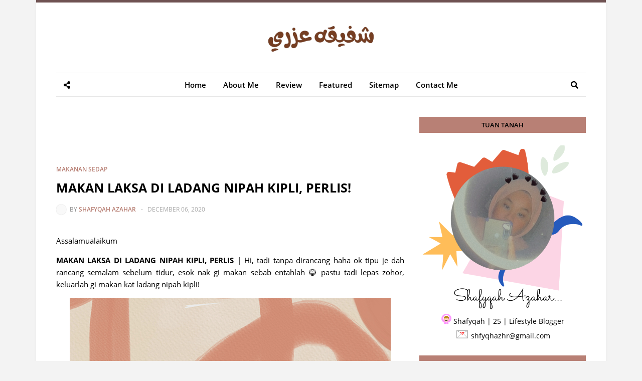

--- FILE ---
content_type: text/html; charset=UTF-8
request_url: http://www.shfyqhazhr.com/2020/12/makan-laksa-di-ladang-nipah-kipli-perlis.html
body_size: 58173
content:
<!DOCTYPE html>
<html class='ltr' dir='ltr' xmlns='http://www.w3.org/1999/xhtml' xmlns:b='http://www.google.com/2005/gml/b' xmlns:data='http://www.google.com/2005/gml/data' xmlns:expr='http://www.google.com/2005/gml/expr'>
<head>
<!-- Google tag (gtag.js) -->
<script async='async' src='https://www.googletagmanager.com/gtag/js?id=UA-109136010-1'></script>
<script>
  window.dataLayer = window.dataLayer || [];
  function gtag(){dataLayer.push(arguments);}
  gtag('js', new Date());

  gtag('config', 'UA-109136010-1');
</script>
<meta content='width=device-width, initial-scale=1, minimum-scale=1, maximum-scale=1' name='viewport'/>
<title>MAKAN LAKSA DI LADANG NIPAH KIPLI, PERLIS! </title>
<meta content='text/html; charset=UTF-8' http-equiv='Content-Type'/>
<meta content='blogger' name='generator'/>
<link href='http://www.shfyqhazhr.com/favicon.ico' rel='icon' type='image/x-icon'/>
<link href='http://www.shfyqhazhr.com/2020/12/makan-laksa-di-ladang-nipah-kipli-perlis.html' rel='canonical'/>
<link rel="alternate" type="application/atom+xml" title="shfyqhazhr - Atom" href="http://www.shfyqhazhr.com/feeds/posts/default" />
<link rel="alternate" type="application/rss+xml" title="shfyqhazhr - RSS" href="http://www.shfyqhazhr.com/feeds/posts/default?alt=rss" />
<link rel="service.post" type="application/atom+xml" title="shfyqhazhr - Atom" href="https://www.blogger.com/feeds/7271770077575757423/posts/default" />

<link rel="alternate" type="application/atom+xml" title="shfyqhazhr - Atom" href="http://www.shfyqhazhr.com/feeds/3276578729908821497/comments/default" />
<!--Can't find substitution for tag [blog.openIdOpTag]-->
<meta content='laksa, laksa ladang nipah kipli, ladang nipah kipli perlis, laksa sedap di perlis' name='description'/>
<link href='https://blogger.googleusercontent.com/img/b/R29vZ2xl/AVvXsEhwOH3VarQYJKaLMJ9GiTDYqlAEMoewLVlrs4e19ti0eatS8_yuTYkHWM5uHfATdtHmdc76mCPv9SI3FuUdhpSdrBT86EX5j7y_UisBfqdYh1KurGVpfoItsMpMSiy1ofXgCVuUAwcRsOs/w680/20201206_224508_0000.png' rel='image_src'/>
<!-- Metadata for Open Graph protocol. See http://ogp.me/. -->
<meta content='article' property='og:type'/>
<meta content='MAKAN LAKSA DI LADANG NIPAH KIPLI, PERLIS! ' property='og:title'/>
<meta content='http://www.shfyqhazhr.com/2020/12/makan-laksa-di-ladang-nipah-kipli-perlis.html' property='og:url'/>
<meta content='laksa, laksa ladang nipah kipli, ladang nipah kipli perlis, laksa sedap di perlis' property='og:description'/>
<meta content='shfyqhazhr' property='og:site_name'/>
<meta content='https://blogger.googleusercontent.com/img/b/R29vZ2xl/AVvXsEhwOH3VarQYJKaLMJ9GiTDYqlAEMoewLVlrs4e19ti0eatS8_yuTYkHWM5uHfATdtHmdc76mCPv9SI3FuUdhpSdrBT86EX5j7y_UisBfqdYh1KurGVpfoItsMpMSiy1ofXgCVuUAwcRsOs/w680/20201206_224508_0000.png' property='og:image'/>
<meta content='https://blogger.googleusercontent.com/img/b/R29vZ2xl/AVvXsEhwOH3VarQYJKaLMJ9GiTDYqlAEMoewLVlrs4e19ti0eatS8_yuTYkHWM5uHfATdtHmdc76mCPv9SI3FuUdhpSdrBT86EX5j7y_UisBfqdYh1KurGVpfoItsMpMSiy1ofXgCVuUAwcRsOs/w680/20201206_224508_0000.png' name='twitter:image'/>
<meta content='summary' name='twitter:card'/>
<meta content='MAKAN LAKSA DI LADANG NIPAH KIPLI, PERLIS! ' name='twitter:title'/>
<meta content='http://www.shfyqhazhr.com/2020/12/makan-laksa-di-ladang-nipah-kipli-perlis.html' name='twitter:domain'/>
<meta content='laksa, laksa ladang nipah kipli, ladang nipah kipli perlis, laksa sedap di perlis' name='twitter:description'/>
<!-- Font Awesome -->
<link href='https://use.fontawesome.com/releases/v5.0.10/css/all.css' rel='stylesheet'/>
<!-- Template Style CSS -->
<style type='text/css'>@font-face{font-family:'Open Sans';font-style:normal;font-weight:400;font-stretch:100%;font-display:swap;src:url(//fonts.gstatic.com/s/opensans/v44/memSYaGs126MiZpBA-UvWbX2vVnXBbObj2OVZyOOSr4dVJWUgsjZ0B4taVIUwaEQbjB_mQ.woff2)format('woff2');unicode-range:U+0460-052F,U+1C80-1C8A,U+20B4,U+2DE0-2DFF,U+A640-A69F,U+FE2E-FE2F;}@font-face{font-family:'Open Sans';font-style:normal;font-weight:400;font-stretch:100%;font-display:swap;src:url(//fonts.gstatic.com/s/opensans/v44/memSYaGs126MiZpBA-UvWbX2vVnXBbObj2OVZyOOSr4dVJWUgsjZ0B4kaVIUwaEQbjB_mQ.woff2)format('woff2');unicode-range:U+0301,U+0400-045F,U+0490-0491,U+04B0-04B1,U+2116;}@font-face{font-family:'Open Sans';font-style:normal;font-weight:400;font-stretch:100%;font-display:swap;src:url(//fonts.gstatic.com/s/opensans/v44/memSYaGs126MiZpBA-UvWbX2vVnXBbObj2OVZyOOSr4dVJWUgsjZ0B4saVIUwaEQbjB_mQ.woff2)format('woff2');unicode-range:U+1F00-1FFF;}@font-face{font-family:'Open Sans';font-style:normal;font-weight:400;font-stretch:100%;font-display:swap;src:url(//fonts.gstatic.com/s/opensans/v44/memSYaGs126MiZpBA-UvWbX2vVnXBbObj2OVZyOOSr4dVJWUgsjZ0B4jaVIUwaEQbjB_mQ.woff2)format('woff2');unicode-range:U+0370-0377,U+037A-037F,U+0384-038A,U+038C,U+038E-03A1,U+03A3-03FF;}@font-face{font-family:'Open Sans';font-style:normal;font-weight:400;font-stretch:100%;font-display:swap;src:url(//fonts.gstatic.com/s/opensans/v44/memSYaGs126MiZpBA-UvWbX2vVnXBbObj2OVZyOOSr4dVJWUgsjZ0B4iaVIUwaEQbjB_mQ.woff2)format('woff2');unicode-range:U+0307-0308,U+0590-05FF,U+200C-2010,U+20AA,U+25CC,U+FB1D-FB4F;}@font-face{font-family:'Open Sans';font-style:normal;font-weight:400;font-stretch:100%;font-display:swap;src:url(//fonts.gstatic.com/s/opensans/v44/memSYaGs126MiZpBA-UvWbX2vVnXBbObj2OVZyOOSr4dVJWUgsjZ0B5caVIUwaEQbjB_mQ.woff2)format('woff2');unicode-range:U+0302-0303,U+0305,U+0307-0308,U+0310,U+0312,U+0315,U+031A,U+0326-0327,U+032C,U+032F-0330,U+0332-0333,U+0338,U+033A,U+0346,U+034D,U+0391-03A1,U+03A3-03A9,U+03B1-03C9,U+03D1,U+03D5-03D6,U+03F0-03F1,U+03F4-03F5,U+2016-2017,U+2034-2038,U+203C,U+2040,U+2043,U+2047,U+2050,U+2057,U+205F,U+2070-2071,U+2074-208E,U+2090-209C,U+20D0-20DC,U+20E1,U+20E5-20EF,U+2100-2112,U+2114-2115,U+2117-2121,U+2123-214F,U+2190,U+2192,U+2194-21AE,U+21B0-21E5,U+21F1-21F2,U+21F4-2211,U+2213-2214,U+2216-22FF,U+2308-230B,U+2310,U+2319,U+231C-2321,U+2336-237A,U+237C,U+2395,U+239B-23B7,U+23D0,U+23DC-23E1,U+2474-2475,U+25AF,U+25B3,U+25B7,U+25BD,U+25C1,U+25CA,U+25CC,U+25FB,U+266D-266F,U+27C0-27FF,U+2900-2AFF,U+2B0E-2B11,U+2B30-2B4C,U+2BFE,U+3030,U+FF5B,U+FF5D,U+1D400-1D7FF,U+1EE00-1EEFF;}@font-face{font-family:'Open Sans';font-style:normal;font-weight:400;font-stretch:100%;font-display:swap;src:url(//fonts.gstatic.com/s/opensans/v44/memSYaGs126MiZpBA-UvWbX2vVnXBbObj2OVZyOOSr4dVJWUgsjZ0B5OaVIUwaEQbjB_mQ.woff2)format('woff2');unicode-range:U+0001-000C,U+000E-001F,U+007F-009F,U+20DD-20E0,U+20E2-20E4,U+2150-218F,U+2190,U+2192,U+2194-2199,U+21AF,U+21E6-21F0,U+21F3,U+2218-2219,U+2299,U+22C4-22C6,U+2300-243F,U+2440-244A,U+2460-24FF,U+25A0-27BF,U+2800-28FF,U+2921-2922,U+2981,U+29BF,U+29EB,U+2B00-2BFF,U+4DC0-4DFF,U+FFF9-FFFB,U+10140-1018E,U+10190-1019C,U+101A0,U+101D0-101FD,U+102E0-102FB,U+10E60-10E7E,U+1D2C0-1D2D3,U+1D2E0-1D37F,U+1F000-1F0FF,U+1F100-1F1AD,U+1F1E6-1F1FF,U+1F30D-1F30F,U+1F315,U+1F31C,U+1F31E,U+1F320-1F32C,U+1F336,U+1F378,U+1F37D,U+1F382,U+1F393-1F39F,U+1F3A7-1F3A8,U+1F3AC-1F3AF,U+1F3C2,U+1F3C4-1F3C6,U+1F3CA-1F3CE,U+1F3D4-1F3E0,U+1F3ED,U+1F3F1-1F3F3,U+1F3F5-1F3F7,U+1F408,U+1F415,U+1F41F,U+1F426,U+1F43F,U+1F441-1F442,U+1F444,U+1F446-1F449,U+1F44C-1F44E,U+1F453,U+1F46A,U+1F47D,U+1F4A3,U+1F4B0,U+1F4B3,U+1F4B9,U+1F4BB,U+1F4BF,U+1F4C8-1F4CB,U+1F4D6,U+1F4DA,U+1F4DF,U+1F4E3-1F4E6,U+1F4EA-1F4ED,U+1F4F7,U+1F4F9-1F4FB,U+1F4FD-1F4FE,U+1F503,U+1F507-1F50B,U+1F50D,U+1F512-1F513,U+1F53E-1F54A,U+1F54F-1F5FA,U+1F610,U+1F650-1F67F,U+1F687,U+1F68D,U+1F691,U+1F694,U+1F698,U+1F6AD,U+1F6B2,U+1F6B9-1F6BA,U+1F6BC,U+1F6C6-1F6CF,U+1F6D3-1F6D7,U+1F6E0-1F6EA,U+1F6F0-1F6F3,U+1F6F7-1F6FC,U+1F700-1F7FF,U+1F800-1F80B,U+1F810-1F847,U+1F850-1F859,U+1F860-1F887,U+1F890-1F8AD,U+1F8B0-1F8BB,U+1F8C0-1F8C1,U+1F900-1F90B,U+1F93B,U+1F946,U+1F984,U+1F996,U+1F9E9,U+1FA00-1FA6F,U+1FA70-1FA7C,U+1FA80-1FA89,U+1FA8F-1FAC6,U+1FACE-1FADC,U+1FADF-1FAE9,U+1FAF0-1FAF8,U+1FB00-1FBFF;}@font-face{font-family:'Open Sans';font-style:normal;font-weight:400;font-stretch:100%;font-display:swap;src:url(//fonts.gstatic.com/s/opensans/v44/memSYaGs126MiZpBA-UvWbX2vVnXBbObj2OVZyOOSr4dVJWUgsjZ0B4vaVIUwaEQbjB_mQ.woff2)format('woff2');unicode-range:U+0102-0103,U+0110-0111,U+0128-0129,U+0168-0169,U+01A0-01A1,U+01AF-01B0,U+0300-0301,U+0303-0304,U+0308-0309,U+0323,U+0329,U+1EA0-1EF9,U+20AB;}@font-face{font-family:'Open Sans';font-style:normal;font-weight:400;font-stretch:100%;font-display:swap;src:url(//fonts.gstatic.com/s/opensans/v44/memSYaGs126MiZpBA-UvWbX2vVnXBbObj2OVZyOOSr4dVJWUgsjZ0B4uaVIUwaEQbjB_mQ.woff2)format('woff2');unicode-range:U+0100-02BA,U+02BD-02C5,U+02C7-02CC,U+02CE-02D7,U+02DD-02FF,U+0304,U+0308,U+0329,U+1D00-1DBF,U+1E00-1E9F,U+1EF2-1EFF,U+2020,U+20A0-20AB,U+20AD-20C0,U+2113,U+2C60-2C7F,U+A720-A7FF;}@font-face{font-family:'Open Sans';font-style:normal;font-weight:400;font-stretch:100%;font-display:swap;src:url(//fonts.gstatic.com/s/opensans/v44/memSYaGs126MiZpBA-UvWbX2vVnXBbObj2OVZyOOSr4dVJWUgsjZ0B4gaVIUwaEQbjA.woff2)format('woff2');unicode-range:U+0000-00FF,U+0131,U+0152-0153,U+02BB-02BC,U+02C6,U+02DA,U+02DC,U+0304,U+0308,U+0329,U+2000-206F,U+20AC,U+2122,U+2191,U+2193,U+2212,U+2215,U+FEFF,U+FFFD;}</style>
<style id='page-skin-1' type='text/css'><!--
/*
-----------------------------------------------
Blogger Template Style
Name:        Amalia
Licence:     Free Version
Version:     3.0
Author:      Templateify
Author Url:  https://www.templateify.com/
----------------------------------------------- */
/*-- Google Font --*/
@font-face{font-family:'Open Sans';font-style:italic;font-weight:400;src:local('Open Sans Italic'),local(OpenSans-Italic),url(https://fonts.gstatic.com/s/opensans/v15/mem6YaGs126MiZpBA-UFUK0Udc1UAw.woff2) format("woff2");unicode-range:U+0460-052F,U+1C80-1C88,U+20B4,U+2DE0-2DFF,U+A640-A69F,U+FE2E-FE2F}
@font-face{font-family:'Open Sans';font-style:italic;font-weight:400;src:local('Open Sans Italic'),local(OpenSans-Italic),url(https://fonts.gstatic.com/s/opensans/v15/mem6YaGs126MiZpBA-UFUK0ddc1UAw.woff2) format("woff2");unicode-range:U+0400-045F,U+0490-0491,U+04B0-04B1,U+2116}
@font-face{font-family:'Open Sans';font-style:italic;font-weight:400;src:local('Open Sans Italic'),local(OpenSans-Italic),url(https://fonts.gstatic.com/s/opensans/v15/mem6YaGs126MiZpBA-UFUK0Vdc1UAw.woff2) format("woff2");unicode-range:U+1F00-1FFF}
@font-face{font-family:'Open Sans';font-style:italic;font-weight:400;src:local('Open Sans Italic'),local(OpenSans-Italic),url(https://fonts.gstatic.com/s/opensans/v15/mem6YaGs126MiZpBA-UFUK0adc1UAw.woff2) format("woff2");unicode-range:U+0370-03FF}
@font-face{font-family:'Open Sans';font-style:italic;font-weight:400;src:local('Open Sans Italic'),local(OpenSans-Italic),url(https://fonts.gstatic.com/s/opensans/v15/mem6YaGs126MiZpBA-UFUK0Wdc1UAw.woff2) format("woff2");unicode-range:U+0102-0103,U+0110-0111,U+1EA0-1EF9,U+20AB}
@font-face{font-family:'Open Sans';font-style:italic;font-weight:400;src:local('Open Sans Italic'),local(OpenSans-Italic),url(https://fonts.gstatic.com/s/opensans/v15/mem6YaGs126MiZpBA-UFUK0Xdc1UAw.woff2) format("woff2");unicode-range:U+0100-024F,U+0259,U+1E00-1EFF,U+2020,U+20A0-20AB,U+20AD-20CF,U+2113,U+2C60-2C7F,U+A720-A7FF}
@font-face{font-family:'Open Sans';font-style:italic;font-weight:400;src:local('Open Sans Italic'),local(OpenSans-Italic),url(https://fonts.gstatic.com/s/opensans/v15/mem6YaGs126MiZpBA-UFUK0Zdc0.woff2) format("woff2");unicode-range:U+0000-00FF,U+0131,U+0152-0153,U+02BB-02BC,U+02C6,U+02DA,U+02DC,U+2000-206F,U+2074,U+20AC,U+2122,U+2191,U+2193,U+2212,U+2215,U+FEFF,U+FFFD}
@font-face{font-family:'Open Sans';font-style:italic;font-weight:600;src:local('Open Sans SemiBold Italic'),local(OpenSans-SemiBoldItalic),url(https://fonts.gstatic.com/s/opensans/v15/memnYaGs126MiZpBA-UFUKXGUdhmIqOjjg.woff2) format("woff2");unicode-range:U+0460-052F,U+1C80-1C88,U+20B4,U+2DE0-2DFF,U+A640-A69F,U+FE2E-FE2F}
@font-face{font-family:'Open Sans';font-style:italic;font-weight:600;src:local('Open Sans SemiBold Italic'),local(OpenSans-SemiBoldItalic),url(https://fonts.gstatic.com/s/opensans/v15/memnYaGs126MiZpBA-UFUKXGUdhvIqOjjg.woff2) format("woff2");unicode-range:U+0400-045F,U+0490-0491,U+04B0-04B1,U+2116}
@font-face{font-family:'Open Sans';font-style:italic;font-weight:600;src:local('Open Sans SemiBold Italic'),local(OpenSans-SemiBoldItalic),url(https://fonts.gstatic.com/s/opensans/v15/memnYaGs126MiZpBA-UFUKXGUdhnIqOjjg.woff2) format("woff2");unicode-range:U+1F00-1FFF}
@font-face{font-family:'Open Sans';font-style:italic;font-weight:600;src:local('Open Sans SemiBold Italic'),local(OpenSans-SemiBoldItalic),url(https://fonts.gstatic.com/s/opensans/v15/memnYaGs126MiZpBA-UFUKXGUdhoIqOjjg.woff2) format("woff2");unicode-range:U+0370-03FF}
@font-face{font-family:'Open Sans';font-style:italic;font-weight:600;src:local('Open Sans SemiBold Italic'),local(OpenSans-SemiBoldItalic),url(https://fonts.gstatic.com/s/opensans/v15/memnYaGs126MiZpBA-UFUKXGUdhkIqOjjg.woff2) format("woff2");unicode-range:U+0102-0103,U+0110-0111,U+1EA0-1EF9,U+20AB}
@font-face{font-family:'Open Sans';font-style:italic;font-weight:600;src:local('Open Sans SemiBold Italic'),local(OpenSans-SemiBoldItalic),url(https://fonts.gstatic.com/s/opensans/v15/memnYaGs126MiZpBA-UFUKXGUdhlIqOjjg.woff2) format("woff2");unicode-range:U+0100-024F,U+0259,U+1E00-1EFF,U+2020,U+20A0-20AB,U+20AD-20CF,U+2113,U+2C60-2C7F,U+A720-A7FF}
@font-face{font-family:'Open Sans';font-style:italic;font-weight:600;src:local('Open Sans SemiBold Italic'),local(OpenSans-SemiBoldItalic),url(https://fonts.gstatic.com/s/opensans/v15/memnYaGs126MiZpBA-UFUKXGUdhrIqM.woff2) format("woff2");unicode-range:U+0000-00FF,U+0131,U+0152-0153,U+02BB-02BC,U+02C6,U+02DA,U+02DC,U+2000-206F,U+2074,U+20AC,U+2122,U+2191,U+2193,U+2212,U+2215,U+FEFF,U+FFFD}
@font-face{font-family:'Open Sans';font-style:italic;font-weight:700;src:local('Open Sans Bold Italic'),local(OpenSans-BoldItalic),url(https://fonts.gstatic.com/s/opensans/v15/memnYaGs126MiZpBA-UFUKWiUNhmIqOjjg.woff2) format("woff2");unicode-range:U+0460-052F,U+1C80-1C88,U+20B4,U+2DE0-2DFF,U+A640-A69F,U+FE2E-FE2F}
@font-face{font-family:'Open Sans';font-style:italic;font-weight:700;src:local('Open Sans Bold Italic'),local(OpenSans-BoldItalic),url(https://fonts.gstatic.com/s/opensans/v15/memnYaGs126MiZpBA-UFUKWiUNhvIqOjjg.woff2) format("woff2");unicode-range:U+0400-045F,U+0490-0491,U+04B0-04B1,U+2116}
@font-face{font-family:'Open Sans';font-style:italic;font-weight:700;src:local('Open Sans Bold Italic'),local(OpenSans-BoldItalic),url(https://fonts.gstatic.com/s/opensans/v15/memnYaGs126MiZpBA-UFUKWiUNhnIqOjjg.woff2) format("woff2");unicode-range:U+1F00-1FFF}
@font-face{font-family:'Open Sans';font-style:italic;font-weight:700;src:local('Open Sans Bold Italic'),local(OpenSans-BoldItalic),url(https://fonts.gstatic.com/s/opensans/v15/memnYaGs126MiZpBA-UFUKWiUNhoIqOjjg.woff2) format("woff2");unicode-range:U+0370-03FF}
@font-face{font-family:'Open Sans';font-style:italic;font-weight:700;src:local('Open Sans Bold Italic'),local(OpenSans-BoldItalic),url(https://fonts.gstatic.com/s/opensans/v15/memnYaGs126MiZpBA-UFUKWiUNhkIqOjjg.woff2) format("woff2");unicode-range:U+0102-0103,U+0110-0111,U+1EA0-1EF9,U+20AB}
@font-face{font-family:'Open Sans';font-style:italic;font-weight:700;src:local('Open Sans Bold Italic'),local(OpenSans-BoldItalic),url(https://fonts.gstatic.com/s/opensans/v15/memnYaGs126MiZpBA-UFUKWiUNhlIqOjjg.woff2) format("woff2");unicode-range:U+0100-024F,U+0259,U+1E00-1EFF,U+2020,U+20A0-20AB,U+20AD-20CF,U+2113,U+2C60-2C7F,U+A720-A7FF}
@font-face{font-family:'Open Sans';font-style:italic;font-weight:700;src:local('Open Sans Bold Italic'),local(OpenSans-BoldItalic),url(https://fonts.gstatic.com/s/opensans/v15/memnYaGs126MiZpBA-UFUKWiUNhrIqM.woff2) format("woff2");unicode-range:U+0000-00FF,U+0131,U+0152-0153,U+02BB-02BC,U+02C6,U+02DA,U+02DC,U+2000-206F,U+2074,U+20AC,U+2122,U+2191,U+2193,U+2212,U+2215,U+FEFF,U+FFFD}
@font-face{font-family:'Open Sans';font-style:normal;font-weight:400;src:local('Open Sans Regular'),local(OpenSans-Regular),url(https://fonts.gstatic.com/s/opensans/v15/mem8YaGs126MiZpBA-UFWJ0bbck.woff2) format("woff2");unicode-range:U+0460-052F,U+1C80-1C88,U+20B4,U+2DE0-2DFF,U+A640-A69F,U+FE2E-FE2F}
@font-face{font-family:'Open Sans';font-style:normal;font-weight:400;src:local('Open Sans Regular'),local(OpenSans-Regular),url(https://fonts.gstatic.com/s/opensans/v15/mem8YaGs126MiZpBA-UFUZ0bbck.woff2) format("woff2");unicode-range:U+0400-045F,U+0490-0491,U+04B0-04B1,U+2116}
@font-face{font-family:'Open Sans';font-style:normal;font-weight:400;src:local('Open Sans Regular'),local(OpenSans-Regular),url(https://fonts.gstatic.com/s/opensans/v15/mem8YaGs126MiZpBA-UFWZ0bbck.woff2) format("woff2");unicode-range:U+1F00-1FFF}
@font-face{font-family:'Open Sans';font-style:normal;font-weight:400;src:local('Open Sans Regular'),local(OpenSans-Regular),url(https://fonts.gstatic.com/s/opensans/v15/mem8YaGs126MiZpBA-UFVp0bbck.woff2) format("woff2");unicode-range:U+0370-03FF}
@font-face{font-family:'Open Sans';font-style:normal;font-weight:400;src:local('Open Sans Regular'),local(OpenSans-Regular),url(https://fonts.gstatic.com/s/opensans/v15/mem8YaGs126MiZpBA-UFWp0bbck.woff2) format("woff2");unicode-range:U+0102-0103,U+0110-0111,U+1EA0-1EF9,U+20AB}
@font-face{font-family:'Open Sans';font-style:normal;font-weight:400;src:local('Open Sans Regular'),local(OpenSans-Regular),url(https://fonts.gstatic.com/s/opensans/v15/mem8YaGs126MiZpBA-UFW50bbck.woff2) format("woff2");unicode-range:U+0100-024F,U+0259,U+1E00-1EFF,U+2020,U+20A0-20AB,U+20AD-20CF,U+2113,U+2C60-2C7F,U+A720-A7FF}
@font-face{font-family:'Open Sans';font-style:normal;font-weight:400;src:local('Open Sans Regular'),local(OpenSans-Regular),url(https://fonts.gstatic.com/s/opensans/v15/mem8YaGs126MiZpBA-UFVZ0b.woff2) format("woff2");unicode-range:U+0000-00FF,U+0131,U+0152-0153,U+02BB-02BC,U+02C6,U+02DA,U+02DC,U+2000-206F,U+2074,U+20AC,U+2122,U+2191,U+2193,U+2212,U+2215,U+FEFF,U+FFFD}
@font-face{font-family:'Open Sans';font-style:normal;font-weight:600;src:local('Open Sans SemiBold'),local(OpenSans-SemiBold),url(https://fonts.gstatic.com/s/opensans/v15/mem5YaGs126MiZpBA-UNirkOX-hpOqc.woff2) format("woff2");unicode-range:U+0460-052F,U+1C80-1C88,U+20B4,U+2DE0-2DFF,U+A640-A69F,U+FE2E-FE2F}
@font-face{font-family:'Open Sans';font-style:normal;font-weight:600;src:local('Open Sans SemiBold'),local(OpenSans-SemiBold),url(https://fonts.gstatic.com/s/opensans/v15/mem5YaGs126MiZpBA-UNirkOVuhpOqc.woff2) format("woff2");unicode-range:U+0400-045F,U+0490-0491,U+04B0-04B1,U+2116}
@font-face{font-family:'Open Sans';font-style:normal;font-weight:600;src:local('Open Sans SemiBold'),local(OpenSans-SemiBold),url(https://fonts.gstatic.com/s/opensans/v15/mem5YaGs126MiZpBA-UNirkOXuhpOqc.woff2) format("woff2");unicode-range:U+1F00-1FFF}
@font-face{font-family:'Open Sans';font-style:normal;font-weight:600;src:local('Open Sans SemiBold'),local(OpenSans-SemiBold),url(https://fonts.gstatic.com/s/opensans/v15/mem5YaGs126MiZpBA-UNirkOUehpOqc.woff2) format("woff2");unicode-range:U+0370-03FF}
@font-face{font-family:'Open Sans';font-style:normal;font-weight:600;src:local('Open Sans SemiBold'),local(OpenSans-SemiBold),url(https://fonts.gstatic.com/s/opensans/v15/mem5YaGs126MiZpBA-UNirkOXehpOqc.woff2) format("woff2");unicode-range:U+0102-0103,U+0110-0111,U+1EA0-1EF9,U+20AB}
@font-face{font-family:'Open Sans';font-style:normal;font-weight:600;src:local('Open Sans SemiBold'),local(OpenSans-SemiBold),url(https://fonts.gstatic.com/s/opensans/v15/mem5YaGs126MiZpBA-UNirkOXOhpOqc.woff2) format("woff2");unicode-range:U+0100-024F,U+0259,U+1E00-1EFF,U+2020,U+20A0-20AB,U+20AD-20CF,U+2113,U+2C60-2C7F,U+A720-A7FF}
@font-face{font-family:'Open Sans';font-style:normal;font-weight:600;src:local('Open Sans SemiBold'),local(OpenSans-SemiBold),url(https://fonts.gstatic.com/s/opensans/v15/mem5YaGs126MiZpBA-UNirkOUuhp.woff2) format("woff2");unicode-range:U+0000-00FF,U+0131,U+0152-0153,U+02BB-02BC,U+02C6,U+02DA,U+02DC,U+2000-206F,U+2074,U+20AC,U+2122,U+2191,U+2193,U+2212,U+2215,U+FEFF,U+FFFD}
@font-face{font-family:'Open Sans';font-style:normal;font-weight:700;src:local('Open Sans Bold'),local(OpenSans-Bold),url(https://fonts.gstatic.com/s/opensans/v15/mem5YaGs126MiZpBA-UN7rgOX-hpOqc.woff2) format("woff2");unicode-range:U+0460-052F,U+1C80-1C88,U+20B4,U+2DE0-2DFF,U+A640-A69F,U+FE2E-FE2F}
@font-face{font-family:'Open Sans';font-style:normal;font-weight:700;src:local('Open Sans Bold'),local(OpenSans-Bold),url(https://fonts.gstatic.com/s/opensans/v15/mem5YaGs126MiZpBA-UN7rgOVuhpOqc.woff2) format("woff2");unicode-range:U+0400-045F,U+0490-0491,U+04B0-04B1,U+2116}
@font-face{font-family:'Open Sans';font-style:normal;font-weight:700;src:local('Open Sans Bold'),local(OpenSans-Bold),url(https://fonts.gstatic.com/s/opensans/v15/mem5YaGs126MiZpBA-UN7rgOXuhpOqc.woff2) format("woff2");unicode-range:U+1F00-1FFF}
@font-face{font-family:'Open Sans';font-style:normal;font-weight:700;src:local('Open Sans Bold'),local(OpenSans-Bold),url(https://fonts.gstatic.com/s/opensans/v15/mem5YaGs126MiZpBA-UN7rgOUehpOqc.woff2) format("woff2");unicode-range:U+0370-03FF}
@font-face{font-family:'Open Sans';font-style:normal;font-weight:700;src:local('Open Sans Bold'),local(OpenSans-Bold),url(https://fonts.gstatic.com/s/opensans/v15/mem5YaGs126MiZpBA-UN7rgOXehpOqc.woff2) format("woff2");unicode-range:U+0102-0103,U+0110-0111,U+1EA0-1EF9,U+20AB}
@font-face{font-family:'Open Sans';font-style:normal;font-weight:700;src:local('Open Sans Bold'),local(OpenSans-Bold),url(https://fonts.gstatic.com/s/opensans/v15/mem5YaGs126MiZpBA-UN7rgOXOhpOqc.woff2) format("woff2");unicode-range:U+0100-024F,U+0259,U+1E00-1EFF,U+2020,U+20A0-20AB,U+20AD-20CF,U+2113,U+2C60-2C7F,U+A720-A7FF}
@font-face{font-family:'Open Sans';font-style:normal;font-weight:700;src:local('Open Sans Bold'),local(OpenSans-Bold),url(https://fonts.gstatic.com/s/opensans/v15/mem5YaGs126MiZpBA-UN7rgOUuhp.woff2) format("woff2");unicode-range:U+0000-00FF,U+0131,U+0152-0153,U+02BB-02BC,U+02C6,U+02DA,U+02DC,U+2000-206F,U+2074,U+20AC,U+2122,U+2191,U+2193,U+2212,U+2215,U+FEFF,U+FFFD}
/*-- Reset CSS --*/
a,abbr,acronym,address,applet,b,big,blockquote,body,caption,center,cite,code,dd,del,dfn,div,dl,dt,em,fieldset,font,form,h1,h2,h3,h4,h5,h6,html,i,iframe,img,ins,kbd,label,legend,li,object,p,pre,q,s,samp,small,span,strike,strong,sub,sup,table,tbody,td,tfoot,th,thead,tr,tt,u,ul,var{
padding:0;
border:0;
outline:0;
vertical-align:baseline;
background:0 0;
text-decoration:none
}
form,textarea,input,button{
-webkit-appearance:none;
-moz-appearance:none;
appearance:none;
border-radius:0
}
dl,ul{
list-style-position:inside;
font-weight:400;
list-style:none
}
ul li{
list-style:none
}
caption,th{
text-align:center
}
img{
border:none;
position:relative
}
a,a:visited{
text-decoration:none
}
.clearfix{
clear:both
}
.section,.widget,.widget ul{
margin:0;
padding:0
}
a{
color:#776666
}
a:visited, .post-body a:visited {
color:red;
}
a img{
border:0
}
abbr{
text-decoration:none
}
.CSS_LIGHTBOX{
z-index:999999!important
}
.separator a{
clear:none!important;
float:none!important;
margin-left:0!important;
margin-right:0!important
}
#navbar-iframe,.widget-item-control,a.quickedit,.home-link,.feed-links{
display:none!important
}
.center{
display:table;
margin:0 auto;
position:relative
}
.widget > h2,.widget > h3{
display:none
}
.widget iframe,.widget img{
max-width:100%
}
/*-- Body Content CSS --*/
body{
background:#f3f3f3 url() repeat scroll top left;
background-color:#f3f3f3;
font-family:'Open Sans',sans-serif;
font-size:14px;
font-weight:400;
color:#000000;
word-wrap:break-word;
margin:0;
padding:0
}
#outer-wrapper{
background-color:#fff;
max-width:calc(1056px + 80px);
margin:0 auto;
border-top:5px solid #6f5252;
box-shadow:0 0 5px rgba(50,50,50,.05)
}
.row-x1{
width:1056px
}
#content-wrapper{
margin:40px auto 0;
overflow:hidden
}
#content-wrapper > .container{
margin:0 -15px
}
#main-wrapper{
float:left;
overflow:hidden;
width:66.66666667%;
box-sizing:border-box;
padding:0 15px
}
#sidebar-wrapper{
float:right;
overflow:hidden;
width:33.33333333%;
box-sizing:border-box;
padding:0 15px
}
.post-image-wrap{
position:relative;
display:block
}
.before-mask:before{
content:'';
position:absolute;
left:0;
right:0;
bottom:0;
height:65%;
background-image:linear-gradient(to bottom,transparent,rgba(0,0,0,0.65));
z-index:2;
opacity:.9;
transition:opacity .17s ease
}
.post-image:after{
content:'';
position:absolute;
top:0;
left:0;
width:100%;
height:100%;
z-index:2;
background-color:rgba(0,0,0,0.2);
opacity:0;
transition:opacity .17s ease
}
.post-image:hover:after,.post-image-wrap:hover .post-image:after,.featured-item .post-content:hover .post-image:after,.block-item .post-content:hover .post-image:after,.column-item .post-content:hover .post-image:after,.FeaturedPost .post-content:hover .post-image:after{
opacity:1
}
.post-image,.cmm-avatar,.about-author .avatar-container,.comments .avatar-image-container{
background-color:#f9f9f9;
color:transparent!important
}
.post-thumb{
display:block;
position:relative;
width:100%;
height:100%;
background-size:cover;
background-position:center;
background-repeat:no-repeat;
z-index:1;
opacity:0;
transition:opacity .17s ease
}
.post-thumb.lazy-ify{
opacity:1
}
.post-title a{
color:#000000;
display:block;
transition:color .17s ease
}
.post-title a:hover{
color:#b88075
}
.social a:before{
display:inline-block;
font-family:'Font Awesome 5 Brands';
font-style:normal;
font-weight:400
}
.social .blogger a:before{
content:"\f37d"
}
.social .facebook a:before{
content:"\f09a"
}
.social .facebook-f a:before{
content:"\f39e"
}
.social .twitter a:before{
content:"\f099"
}
.social .gplus a:before{
content:"\f0d5"
}
.social .rss a:before{
content:"\f09e";
font-family:'Font Awesome 5 Free';
font-weight:900
}
.social .youtube a:before{
content:"\f167"
}
.social .skype a:before{
content:"\f17e"
}
.social .stumbleupon a:before{
content:"\f1a4"
}
.social .tumblr a:before{
content:"\f173"
}
.social .vk a:before{
content:"\f189"
}
.social .stack-overflow a:before{
content:"\f16c"
}
.social .github a:before{
content:"\f09b"
}
.social .linkedin a:before{
content:"\f0e1"
}
.social .dribbble a:before{
content:"\f17d"
}
.social .soundcloud a:before{
content:"\f1be"
}
.social .behance a:before{
content:"\f1b4"
}
.social .digg a:before{
content:"\f1a6"
}
.social .instagram a:before{
content:"\f16d"
}
.social .pinterest a:before{
content:"\f0d2"
}
.social .pinterest-p a:before{
content:"\f231"
}
.social .twitch a:before{
content:"\f1e8"
}
.social .delicious a:before{
content:"\f1a5"
}
.social .codepen a:before{
content:"\f1cb"
}
.social .flipboard a:before{
content:"\f44d"
}
.social .reddit a:before{
content:"\f1a1"
}
.social .whatsapp a:before{
content:"\f232"
}
.social .messenger a:before{
content:"\f39f"
}
.social .snapchat a:before{
content:"\f2ac"
}
.social .email a:before{
content:"\f0e0";
font-family:'Font Awesome 5 Free'
}
.social .external-link a:before{
content:"\f35d";
font-family:'Font Awesome 5 Free';
font-weight:900
}
.social-color .blogger a{
background-color:#ff5722
}
.social-color .facebook a,.social-color .facebook-f a{
background-color:#3b5999
}
.social-color .twitter a{
background-color:#00acee
}
.social-color .gplus a{
background-color:#db4a39
}
.social-color .youtube a{
background-color:#db4a39
}
.social-color .instagram a{
background:linear-gradient(15deg,#ffb13d,#dd277b,#4d5ed4)
}
.social-color .pinterest a,.social-color .pinterest-p a{
background-color:#ca2127
}
.social-color .dribbble a{
background-color:#ea4c89
}
.social-color .linkedin a{
background-color:#0077b5
}
.social-color .tumblr a{
background-color:#365069
}
.social-color .twitch a{
background-color:#6441a5
}
.social-color .rss a{
background-color:#ffc200
}
.social-color .skype a{
background-color:#00aff0
}
.social-color .stumbleupon a{
background-color:#eb4823
}
.social-color .vk a{
background-color:#4a76a8
}
.social-color .stack-overflow a{
background-color:#f48024
}
.social-color .github a{
background-color:#24292e
}
.social-color .soundcloud a{
background:linear-gradient(#ff7400,#ff3400)
}
.social-color .behance a{
background-color:#191919
}
.social-color .digg a{
background-color:#1b1a19
}
.social-color .delicious a{
background-color:#0076e8
}
.social-color .codepen a{
background-color:#000
}
.social-color .flipboard a{
background-color:#f52828
}
.social-color .reddit a{
background-color:#ff4500
}
.social-color .whatsapp a{
background-color:#3fbb50
}
.social-color .messenger a{
background-color:#0084ff
}
.social-color .snapchat a{
background-color:#ffe700
}
.social-color .email a{
background-color:#888
}
.social-color .external-link a{
background-color:#000000
}
.social-text .facebook a:after,.social-text .facebook-f a:after{
content:"Facebook"
}
.social-text .twitter a:after{
content:"Twitter"
}
.social-text .gplus a:after{
content:"Google +"
}
#header-wrap{
position:relative
}
#header-wrap .container{
margin:0 auto
}
.header-logo{
float:left;
width:100%
}
.header-logo .container{
margin:0 auto
}
.main-logo{
position:relative;
float:left;
width:100%;
max-height:60px;
text-align:center;
padding:40px 0
}
.main-logo .header-logo-image{
display:inline-block;
overflow:hidden
}
.main-logo img{
max-width:100%;
max-height:60px;
margin:0
}
.main-logo h1{
font-family:'Georgia',serif;
font-size:47px;
color:#b88075;
line-height:60px;
margin:0
}
.main-logo h1 a{
color:#b88075
}
.main-logo #h1-tag{
position:absolute;
top:-9000px;
left:-9000px;
display:none;
visibility:hidden
}
.header-menu{
position:relative;
float:left;
width:100%;
height:46px;
border-top:1px solid #e7e7e7;
border-bottom:1px solid #e7e7e7
}
.header-menu .container{
margin:0 auto
}
.social-icons .widget > .widget-title,.social-icons.no-items{
display:none
}
.social-toggle{
position:absolute;
top:0;
left:0;
display:block;
height:46px;
background-color:#fff;
color:#000000;
font-size:15px;
line-height:46px;
text-align:center;
cursor:pointer;
z-index:20;
padding:0 15px;
transition:color .17s ease
}
.social-toggle:before{
content:"\f1e0";
font-family:'Font Awesome 5 Free';
font-weight:900
}
.social-active .social-toggle:before{
content:"\f00d";
font-family:'Font Awesome 5 Free';
font-weight:900
}
.social-toggle:hover{
color:#b88075
}
.social-icons{
display:none;
position:absolute;
top:0;
left:0;
height:46px;
width:100%;
background-color:#fff;
text-align:center;
z-index:15
}
.social-icons .social li{
display:inline-block;
padding:0;
margin:0
}
.social-icons .social li a{
display:block;
height:46px;
font-size:16px;
color:#000000;
line-height:46px;
padding:0 10px;
margin:0 5px;
transition:color .17s ease
}
.social-icons .social li a:hover{
color:#b88075
}
#main-menu .widget,#main-menu .widget > .widget-title{
display:none
}
#main-menu .show-menu{
display:block
}
#main-menu{
position:relative;
height:46px;
text-align:center;
z-index:10
}
#main-menu ul > li{
position:relative;
display:inline-block;
padding:0;
margin:0
}
#main-menu ul > li > a{
position:relative;
height:46px;
color:#000000;
font-size:15px;
font-weight:600;
line-height:46px;
display:inline-block;
text-decoration:none;
margin:0;
padding:0 15px;
transition:color .17s
}
#main-menu ul > li:hover > a{
color:#b88075
}
#main-menu ul > li > ul{
position:absolute;
float:left;
left:0;
top:46px;
width:180px;
background-color:#fff;
z-index:99999;
border:1px solid #e7e7e7;
visibility:hidden;
opacity:0;
-webkit-transform:translateY(-10px);
-moz-transform:translateY(-10px);
transform:translateY(-10px)
}
#main-menu ul > li > ul > li > ul{
position:absolute;
float:left;
top:-1px;
left:100%;
-webkit-transform:translateX(-10px);
-moz-transform:translateX(-10px);
transform:translateX(-10px)
}
#main-menu ul > li > ul > li{
display:block;
float:none;
position:relative;
border-bottom:1px solid #e7e7e7
}
#main-menu ul > li > ul li:last-child{
border:0
}
#main-menu ul > li > ul > li a{
display:block;
height:34px;
font-size:13px;
color:#000000;
font-weight:600;
line-height:34px;
box-sizing:border-box;
padding:0 15px;
transition:color .17s
}
#main-menu ul > li > ul > li:hover > a{
color:#b88075
}
#main-menu ul > li.has-sub > a:after{
content:'\f078';
float:right;
font-family:'Font Awesome 5 Free';
font-size:9px;
font-weight:900;
margin:0 0 0 5px
}
#main-menu ul > li > ul > li.has-sub > a:after{
content:'\f054';
float:right;
margin:0
}
#main-menu ul > li:hover > ul,#main-menu ul > li > ul > li:hover > ul{
visibility:visible;
opacity:1;
-webkit-backface-visibility:hidden;
-webkit-transform:translate(0);
-moz-transform:translate(0);
transform:translate(0)
}
#main-menu ul ul{
transition:all .17s ease
}
.show-search,.hide-search{
position:absolute;
top:0;
right:0;
display:block;
height:46px;
background-color:#fff;
color:#000000;
font-size:15px;
line-height:46px;
text-align:center;
cursor:pointer;
z-index:20;
padding:0 15px;
transition:color .17s ease
}
.show-search:before{
content:"\f002";
font-family:'Font Awesome 5 Free';
font-weight:900
}
.hide-search:before{
content:"\f00d";
font-family:'Font Awesome 5 Free';
font-weight:900
}
.show-search:hover,.hide-search:hover{
color:#b88075
}
#nav-search{
display:none;
position:absolute;
left:0;
top:0;
width:100%;
height:46px;
z-index:25;
background-color:#fff;
box-sizing:border-box;
padding:0
}
#nav-search .search-form{
width:100%;
height:46px;
background-color:rgba(0,0,0,0);
line-height:46px;
overflow:hidden;
padding:0
}
#nav-search .search-input{
width:100%;
height:46px;
color:#000000;
margin:0;
padding:0 46px 0 15px;
background-color:rgba(0,0,0,0);
font-family:inherit;
font-size:13px;
font-weight:400;
box-sizing:border-box;
border:0
}
#nav-search .search-input:focus{
color:#000000;
outline:none
}
.overlay{
display:none;
position:fixed;
top:0;
left:0;
right:0;
bottom:0;
background:rgba(0,0,0,.3);
z-index:990;
margin:0
}
.show-mobile-menu{
position:absolute;
top:0;
left:0;
display:none;
height:46px;
background-color:#fff;
color:#000000;
font-size:16px;
font-weight:600;
line-height:46px;
text-align:center;
cursor:pointer;
z-index:20;
padding:0 15px;
transition:color .17s ease
}
.show-mobile-menu:before{
content:"\f0c9";
font-family:'Font Awesome 5 Free';
font-weight:900;
margin:0 5px 0 0
}
.show-mobile-menu:hover{
color:#b88075
}
.hide-mobile-menu{
position:absolute;
top:0;
right:0;
display:block;
width:46px;
height:46px;
background-color:#fff;
color:#000000;
font-size:16px;
line-height:46px;
text-align:center;
cursor:pointer;
z-index:20;
transition:color .17s ease
}
.hide-mobile-menu:before{
content:"\f00d";
font-family:'Font Awesome 5 Free';
font-weight:900
}
.hide-mobile-menu:hover{
color:#b88075
}
.slide-menu{
display:none;
position:fixed;
width:300px;
max-height:100%;
overflow:auto;
top:0;
left:0;
bottom:0;
background-color:#fff;
z-index:1010;
transform:translateX(-100%);
visibility:hidden;
box-shadow:3px 0 7px rgba(0,0,0,0.1);
transition:all .17s ease
}
.nav-active .slide-menu{
transform:translateX(0px);
visibility:visible
}
.slide-menu-header{
float:left;
width:100%;
height:46px;
overflow:hidden;
border-bottom:1px solid #e7e7e7
}
.social-mobile{
display:block;
padding:0 20px
}
.social-mobile ul{
font-size:14px;
line-height:46px;
z-index:15;
margin:0
}
.social-mobile ul li{
display:inline-block;
margin:0 5px 0 0
}
.social-mobile ul li a{
display:block;
color:#000000;
padding:0 7px;
transition:color .17s ease
}
.social-mobile ul li:first-child a{
padding-left:0
}
.social-mobile ul li a:hover{
color:#b88075
}
.mobile-menu{
position:relative;
float:left;
width:100%;
box-sizing:border-box;
padding:20px 30px
}
.mobile-menu > ul{
margin:0
}
.mobile-menu .m-sub{
display:none;
padding:0
}
.mobile-menu ul li{
position:relative;
display:block;
overflow:hidden;
float:left;
width:100%;
font-size:16px;
font-weight:600;
line-height:40px;
margin:0;
padding:0;
border-top:1px solid rgba(0,0,0,0.02)
}
.mobile-menu > ul li ul{
overflow:hidden
}
.mobile-menu > ul > li:first-child{
border-top:0
}
.mobile-menu > ul > li:last-child{
border-bottom:1px solid rgba(0,0,0,0.02)
}
.mobile-menu ul li a{
color:#000000;
padding:0;
display:block;
transition:color .17s ease
}
.mobile-menu ul li.has-sub .submenu-toggle{
position:absolute;
top:0;
right:0;
color:#000000;
cursor:pointer
}
.mobile-menu ul li.has-sub .submenu-toggle:after{
content:'\f054';
font-family:'Font Awesome 5 Free';
font-weight:900;
float:right;
width:40px;
font-size:12px;
text-align:center;
transition:all .17s ease
}
.mobile-menu ul li.has-sub.show > .submenu-toggle:after{
transform:rotate(90deg)
}
.mobile-menu ul li a:hover,.mobile-menu ul li.has-sub.show > a,.mobile-menu ul li.has-sub.show > .submenu-toggle{
color:#b88075
}
.mobile-menu > ul > li > ul > li a{
font-size:14px;
padding:0 0 0 15px
}
.mobile-menu > ul > li > ul > li > ul > li > a{
padding:0 0 0 30px
}
.mobile-menu ul > li > .submenu-toggle:hover{
color:#b88075
}
.nav-active #outer-wrapper{
position:fixed;
width:100%;
overflow:hidden;
filter:blur(2px)
}
.nav-active{
position:fixed;
width:100%;
overflow:hidden
}
.nav-active .back-top{
opacity:0!important
}
#featured-post{
margin:0 auto
}
.feat-sec.no-items{
display:none
}
.feat-sec .FeaturedPost .post{
position:relative;
overflow:hidden;
padding:0 0 40px;
margin:40px 0 0;
border-bottom:1px solid #e7e7e7
}
.FeaturedPost .post-image-wrap{
float:left;
width:45%;
height:270px;
overflow:hidden;
margin:0 25px 0 0
}
.FeaturedPost .post-image{
width:100%;
height:100%;
position:relative;
display:block;
z-index:1;
overflow:hidden
}
.FeaturedPost .post-header,.FeaturedPost .post-content{
overflow:hidden
}
.feat-sec .FeaturedPost .post-meta{
margin:3px 0 10px
}
.FeaturedPost .post-title{
font-size:25px;
font-weight:700;
line-height:1.5em;
text-decoration:none;
margin:0
}
.FeaturedPost .post-snippet{
font-size:14px
}
.feat-sec .FeaturedPost a.read-more{
margin:20px 0 0
}
#main-wrapper > .section{
float:left;
width:100%
}
#custom-ads,#ad-top,#ad-footer{
display:none;
float:left;
width:100%;
margin:0
}
.main-ads .widget > .widget-title > h3,#ad-top .widget > .widget-title > h3,#ad-footer .widget > .widget-title > h3{
height:auto;
font-size:10px;
color:#aaa;
font-weight:400;
text-transform:inherit;
margin:0 0 5px
}
.main-ads .widget,#ad-top .widget,#ad-footer .widget{
width:728px;
max-width:100%;
margin:25px auto 0
}
.main-ads .widget{
margin:0 auto
}
.main-ads .widget .widget-content,#ad-top .widget-content,#ad-footer .widget-content{
position:relative;
width:100%;
max-height:90px;
overflow:hidden;
line-height:1;
margin:0 0 40px
}
#ad-top .widget-content,#ad-footer .widget-content{
margin:0
}
.queryMessage{
overflow:hidden;
height:32px;
background-color:#f4f6f8;
color:#000000;
font-size:13px;
line-height:32px;
padding:0 10px;
margin:0 0 25px
}
.queryMessage .query-info{
margin:0 5px
}
.queryMessage .search-query,.queryMessage .search-label{
font-weight:600;
text-transform:uppercase
}
.queryMessage .search-query:before,.queryMessage .search-label:before{
content:"\201c"
}
.queryMessage .search-query:after,.queryMessage .search-label:after{
content:"\201d"
}
.queryMessage a.show-more{
float:right;
color:#b88075;
transition:opacity .17s
}
.queryMessage a.show-more:hover{
text-decoration:underline;
opacity:.8
}
.queryEmpty{
font-size:13px;
font-weight:400;
padding:10px 0;
margin:0 0 25px;
text-align:center
}
.blog-post{
display:block;
overflow:hidden;
word-wrap:break-word
}
.index-post{
margin:0 0 40px
}
.index-post .post-image-wrap{
float:left;
width:280px;
height:200px;
overflow:hidden;
margin:0 25px 0 0
}
.index-post .post-image-wrap .post-image{
width:100%;
height:100%;
position:relative;
display:block;
z-index:1;
overflow:hidden
}
.index-post .post-header,.index-post .post-content{
overflow:hidden
}
.index-post .post-header > h2.post-title{
font-size:20px;
font-weight:700;
line-height:1.5em;
text-decoration:none;
margin:0
}
.post-meta{
font-size:12px;
color:#aaa;
font-weight:400;
text-transform:uppercase;
margin:0 0 10px
}
.post-meta .author-picture{
float:left;
width:20px;
height:20px;
overflow:hidden;
background-color:#f9f9f9;
color:transparent;
margin:0 7px 0 0;
border-radius:100%;
box-shadow:0 0 2px rgba(0,0,0,0.2)
}
.post-meta .author-picture .author-avatar{
display:block;
width:100%;
height:100%;
border-radius:100%;
background-size:cover;
background-position:center;
background-repeat:no-repeat;
opacity:0;
transition:opacity .17s ease
}
.post-meta .author-picture .author-avatar.opt-ify{
opacity:1
}
.post-meta .post-tag{
font-weight:600
}
.post-meta .post-date{
display:inline-block
}
.post-tag:after{
content:'/';
margin:0 5px
}
.post-meta a{
color:#b88075
}
.post-meta a:hover{
text-decoration:underline
}
.post-snippet{
position:relative;
display:block;
overflow:hidden;
font-size:13px;
color:#888;
line-height:1.6em;
font-weight:400;
margin:10px 0 0;
padding:0 10px 0 0
}
a.read-more{
position:relative;
display:inline-block;
background-color:#b88075;
height:28px;
color:#fff;
font-size:11px;
font-weight:600;
line-height:28px;
text-transform:uppercase;
padding:0 20px;
margin:17px 0 0;
border-radius:3px;
transition:background .17s
}
a.read-more:hover{
background-color:#000000;
color:#fff
}
.item-post .post-tag{
display:inline-block;
font-size:12px;
font-weight:600;
text-transform:uppercase;
margin:0 0 10px
}
.item-post .post-tag a{
color:#b88075
}
.item-post .post-tag a:hover{
text-decoration:underline
}
.item-post .post-tag:after{
display:none
}
.item-post h1.post-title{
color:#000000;
font-size:25px;
line-height:1.5em;
font-weight:700;
position:relative;
display:block;
margin:0 0 15px
}
.static_page .item-post h1.post-title{
margin:0
}
.item-post .post-body{
width:100%;
font-size:15px;
line-height:1.6em;
overflow:hidden;
padding:25px 0 0
}
.main-post-header .post-meta{
line-height:20px;
margin:0
}
.main-post-header .post-meta em{
color:#888;
font-style:normal
}
.main-post-header .post-meta span,.main-post-header .post-meta time{
float:left;
margin:0 10px 0 0
}
.main-post-header .post-meta a{
font-weight:600
}
.static_page .post-body{
margin:0 0 40px
}
.item-post .post-outer{
padding:0
}
.item-post .post-body img{
max-width:100%
}
.post-body h1,.post-body h2,.post-body h3,.post-body h4{
font-size:18px;
font-weight:700;
margin:0 0 15px
}
.post-body h1,.post-body h2{
font-size:23px
}
.post-body h3{
font-size:21px
}
blockquote{
background-color:#f7f8f9;
font-style:italic;
padding:15px 25px;
margin:0;
border-left:4px solid #b88075
}
blockquote:before,blockquote:after{
display:inline-block;
font-family:'Font Awesome 5 Free';
font-style:normal;
font-weight:900;
color:#aaa;
line-height:1
}
blockquote:before{
content:'\f10d';
margin:0 10px 0 0
}
blockquote:after{
content:'\f10e';
margin:0 0 0 10px
}
.post-body ul,.widget .post-body ol{
line-height:1.5;
font-weight:400;
padding:0 0 0 30px;
margin:10px 0
}
.post-body li{
margin:5px 0;
padding:0;
line-height:1.5
}
.post-body ul li{
list-style:disc inside
}
.post-body ol li{
list-style:decimal inside
}
.post-body u{
text-decoration:underline
}
.post-body strike{
text-decoration:line-through
}
.post-body a{
color:#b88075
}
.post-body a:hover{
text-decoration:underline
}
.post-body a.button{
display:inline-block;
height:30px;
background-color:#b88075;
font-size:13px;
color:#fff;
font-weight:600;
line-height:30px;
text-align:center;
text-decoration:none;
cursor:pointer;
padding:0 20px;
margin:5px;
border-radius:3px;
transition:background .17s
}
.post-body a.button:hover{
background-color:#000000
}
.button:before{
font-family:'Font Awesome 5 Free';
font-weight:900;
display:inline-block;
margin:0 5px 0 0
}
.button.preview:before{
content:"\f06e"
}
.button.download:before{
content:"\f019"
}
.button.link:before{
content:"\f0c1"
}
.button.cart:before{
content:"\f07a"
}
.button.info:before{
content:"\f06a"
}
.button.share:before{
content:"\f1e0"
}
.colored-button:hover{
background-color:#000000!important
}
.alert-message{
position:relative;
display:block;
padding:20px;
border:1px solid #f0f0f0;
border-radius:3px
}
.alert-message.alert-success{
color:#3ed37c;
background-color:rgba(62,211,124,0.05)
}
.alert-message.alert-info{
color:#3799dc;
background-color:rgba(55,153,220,0.05)
}
.alert-message.alert-warning{
color:#8a6d3b;
background-color:rgba(138,109,59,0.05)
}
.alert-message.alert-error{
color:#e74c3c;
background-color:rgba(231,76,60,0.05)
}
.alert-message:before{
font-family:'Font Awesome 5 Free';
font-size:16px;
font-weight:900;
display:inline-block;
margin:0 5px 0 0
}
.alert-message.alert-success:before{
content:"\f058"
}
.alert-message.alert-info:before{
content:"\f05a"
}
.alert-message.alert-warning:before{
content:"\f06a"
}
.alert-message.alert-error:before{
content:"\f057"
}
.contact-form{
overflow:hidden
}
.contact-form .widget-title{
display:none
}
.contact-form .contact-form-name{
width:calc(50% - 5px)
}
.contact-form .contact-form-email{
width:calc(50% - 5px);
float:right
}
.code-box{
position:relative;
display:block;
background-color:#f5f5f5;
font-family:Monospace;
font-size:13px;
color:#5E5E5E;
white-space:pre-wrap;
line-height:1.4em;
padding:10px;
border:1px solid #d4d4d4;
border-radius:3px
}
.post-footer{
position:relative;
float:left;
width:100%;
margin:25px 0 0
}
.post-labels{
overflow:hidden;
float:left;
width:100%;
height:auto;
position:relative;
padding:0;
margin:0 0 25px
}
.post-labels span,.post-labels a{
float:left;
height:24px;
background-color:#f7f8f9;
font-size:12px;
color:#000000;
line-height:24px;
font-weight:600;
padding:0 10px;
margin:0 5px 0 0;
border-radius:3px;
transition:all .17s ease
}
.post-labels span{
background-color:#b88075;
color:#fff
}
.post-labels a:hover{
background-color:#b88075;
color:#fff
}
.post-reactions{
float:left;
width:100%;
height:28px;
display:block;
margin:0 0 20px
}
.post-reactions span{
float:left;
color:#000000;
font-size:13px;
line-height:23px;
font-weight:600
}
.reactions-inner{
float:left;
margin:0;
height:28px
}
.post-share{
position:relative;
float:left;
width:100%;
overflow:hidden;
margin:0 0 30px
}
ul.share-links{
position:relative
}
.share-links li{
float:left;
width:30px;
overflow:hidden;
margin:0 5px 0 0;
border-radius:3px
}
.share-links li.facebook,.share-links li.facebook-f,.share-links li.twitter,.share-links li.gplus{
width:auto
}
.share-links li a{
display:block;
cursor:pointer;
height:30px;
line-height:29px;
color:#fff;
font-weight:400;
font-size:14px;
text-align:center;
box-sizing:border-box;
opacity:1;
margin:0;
padding:0;
transition:all .17s ease
}
.share-links li.whatsapp-mobile{
display:none
}
.mobile-share li.whatsapp-desktop{
display:none
}
.mobile-share li.whatsapp-mobile{
display:inline-block
}
.share-links li a:before{
float:left;
display:block;
width:30px;
background-color:rgba(0,0,0,0.05);
text-align:center;
line-height:30px
}
.share-links li a:after{
font-size:13px;
font-weight:600;
padding:0 10px
}
.share-links li a:hover{
opacity:.8
}
.post-nav{
position:relative;
float:left;
width:100%;
overflow:hidden;
font-size:13px;
margin:0 0 30px
}
.post-nav a{
color:#aaa;
transition:color .17s ease
}
.post-nav a:hover{
color:#b88075;
text-decoration:underline
}
.post-nav .blog-pager-newer-link:before,.post-nav .blog-pager-older-link:after{
margin-top:5px
}
.about-author{
position:relative;
float:left;
width:100%;
display:block;
overflow:hidden;
background-color:#f7f8f9;
box-sizing:border-box;
padding:25px;
margin:0 0 30px
}
.about-author .avatar-container{
position:relative;
float:left;
width:80px;
height:80px;
overflow:hidden;
margin:0 20px 0 0;
border-radius:100%
}
.about-author .author-avatar{
float:left;
display:block;
width:100%;
height:100%;
background-size:cover;
background-position:center;
background-repeat:no-repeat;
opacity:0;
transition:opacity .17s ease
}
.about-author .author-avatar.lazy-ify{
opacity:1
}
.author-name{
display:block;
font-size:16px;
font-weight:700;
line-height:16px;
margin:0 0 5px
}
.author-name span{
color:#000000
}
.author-name a{
color:#b88075
}
.author-name a:hover{
text-decoration:underline
}
.author-description{
overflow:hidden
}
.author-description span{
display:block;
overflow:hidden;
font-size:13px;
font-weight:400;
line-height:1.5em
}
.author-description span br{
display:none
}
.author-description a{
display:none;
float:left;
color:#b88075;
font-size:14px;
text-align:center;
font-style:normal;
margin:5px 12px 0 0;
transition:color .17s ease
}
.author-description a:hover{
color:#000000
}
.author-description.show-icons li{
padding:1px
}
.author-description.show-icons li,.author-description.show-icons a{
display:inline-block
}
.loader{
position:relative;
height:180px;
overflow:hidden;
display:block
}
.loader:after{
content:'';
position:absolute;
top:50%;
left:50%;
width:26px;
height:26px;
margin:-16px 0 0 -16px;
border:3px solid #ddd;
border-right-color:#b88075;
border-radius:100%;
animation:spinner .8s infinite linear;
transform-origin:center
}
@-webkit-keyframes spinner {
0%{
-webkit-transform:rotate(0deg);
transform:rotate(0deg)
}
to{
-webkit-transform:rotate(1turn);
transform:rotate(1turn)
}
}
@keyframes spinner {
0%{
-webkit-transform:rotate(0deg);
transform:rotate(0deg)
}
to{
-webkit-transform:rotate(1turn);
transform:rotate(1turn)
}
}
#related-wrap{
overflow:hidden;
float:left;
width:100%;
margin:0 0 30px
}
.related-title h3{
color:#000000;
font-size:13px;
font-weight:600;
text-transform:uppercase;
margin:0 0 15px
}
#related-wrap .related-tag{
display:none
}
.related-content{
float:left;
width:100%
}
.related-content .loader{
height:200px
}
.related-posts{
position:relative;
overflow:hidden;
margin:0 -10px;
padding:0
}
.related-posts .related-item{
width:33.33333333%;
position:relative;
overflow:hidden;
float:left;
display:block;
box-sizing:border-box;
margin:0;
padding:0 10px
}
.related-posts .post-image-wrap{
position:relative;
overflow:hidden
}
.related-posts .post-image{
width:100%;
height:140px;
position:relative;
overflow:hidden;
display:block
}
.related-posts .post-meta{
font-size:11px;
margin:0
}
.related-posts .post-title{
font-size:14px;
font-weight:700;
line-height:1.5em;
display:block;
margin:10px 0 5px
}
.related-posts .post-title a{
color:#000000;
transition:color .17s
}
.related-posts .post-title a:hover{
color:#b88075
}
#blog-pager{
float:left;
width:100%;
font-size:12px;
font-weight:600;
text-transform:uppercase;
clear:both;
margin:0 0 40px
}
.blog-pager .blog-pager-newer-link,.blog-pager .blog-pager-older-link{
background-color:#f4f6f8;
min-width:30px;
height:30px;
color:#000000;
font-size:11px;
line-height:30px;
box-sizing:border-box;
padding:0 10px;
margin:0 5px 0 0;
border-radius:3px;
transition:all .17s ease
}
.blog-pager .page-num{
float:left;
background-color:#f4f6f8;
min-width:30px;
height:30px;
color:#000000;
line-height:30px;
box-sizing:border-box;
padding:0 10px;
margin:0 5px 0 0;
border-radius:3px;
transition:all .17s ease
}
.blog-pager .page-prev,.blog-pager .page-next{
font-size:10px
}
.blog-pager .page-prev:before,.blog-pager .page-next:before{
font-family:'Font Awesome 5 Free';
font-weight:900
}
.blog-pager .page-prev:before{
content:'\f053'
}
.blog-pager .page-next:before{
content:'\f054'
}
.blog-pager .page-active,.blog-pager a:hover{
background-color:#b88075;
color:#fff
}
.blog-pager .page-dots{
min-width:auto;
background-color:#fff
}
.archive .blog-pager{
display:none
}
.home .blog-pager .blog-pager-newer-link,.home .blog-pager .blog-pager-older-link{
display:none
}
.blog-pager-newer-link{
float:left
}
.blog-pager-older-link{
float:right
}
.blog-pager-newer-link:before{
content:'\f053';
float:left;
font-family:'Font Awesome 5 Free';
font-size:8px;
font-weight:900;
margin:1px 4px 0 0
}
.blog-pager-older-link:after{
content:'\f054';
float:right;
font-family:'Font Awesome 5 Free';
font-size:8px;
font-weight:900;
margin:1px 0 0 4px
}
.blog-post-comments{
display:none;
float:left;
width:100%;
margin:0 0 40px
}
.comments-title > h3{
position:relative;
float:left;
width:100%;
height:32px;
background-color:#f4f6f8;
font-size:13px;
color:#000000;
line-height:32px;
font-weight:600;
text-transform:uppercase;
text-align:center;
margin:0 0 20px
}
#comments{
margin:0
}
#gpluscomments{
float:left!important;
width:100%!important;
margin:0 0 25px!important
}
#gpluscomments iframe{
float:left!important;
width:100%
}
.comments{
display:block;
clear:both;
margin:0
}
.comments > h3{
position:relative;
font-size:13px;
font-weight:600;
margin:0 1px 20px
}
.comments.no-comments > h3{
margin:0 0 15px
}
.comments .comments-content{
float:left;
width:100%;
margin:0
}
#comments h4#comment-post-message{
display:none
}
.comments .comment-block{
padding:0 0 0 50px
}
.comments .comment-content{
font-size:13px;
line-height:1.6em;
margin:7px 0
}
.comment-thread .comment{
position:relative;
padding:15px 0 0;
margin:15px 0 0;
list-style:none;
border-top:1px solid #f0f0f0
}
.comment-thread ol{
padding:0;
margin:0 0 15px
}
.comment-thread ol > li:first-child{
padding:0;
margin:0;
border:0
}
.comment-thread .avatar-image-container{
position:absolute;
top:15px;
left:0;
width:35px;
height:35px;
border-radius:100%;
overflow:hidden
}
.comment-thread ol > li:first-child > .avatar-image-container{
top:0
}
.avatar-image-container img{
width:100%;
height:100%
}
.comments .comment-header .user{
font-size:16px;
color:#000000;
display:inline-block;
font-style:normal;
font-weight:700;
margin:0
}
.comments .comment-header .user a{
color:#000000;
transition:color .17s ease
}
.comments .comment-header .user a:hover{
color:#b88075
}
.comments .comment-header .icon.user{
display:none
}
.comments .comment-header .icon.blog-author{
display:inline-block;
font-size:12px;
color:#b88075;
font-weight:400;
vertical-align:top;
margin:0 0 0 5px
}
.comments .comment-header .icon.blog-author:before{
content:'\f058';
font-family:'Font Awesome 5 Free';
font-weight:400
}
.comments .comment-header .datetime{
display:block
}
.comment-header .datetime a{
font-size:10px;
color:#aaa;
text-transform:uppercase
}
.comments .comment-actions{
display:block;
margin:0 0 15px
}
.comments .comment-actions a{
color:#b88075;
font-size:12px;
margin:0 15px 0 0;
transition:color .17s ease
}
.comments .comment-actions a:hover{
text-decoration:underline
}
.loadmore.loaded a{
display:inline-block;
border-bottom:1px solid rgba(0,0,0,0.1);
text-decoration:none;
margin-top:15px
}
.comments .continue{
display:none!important
}
.comments .comment-replies{
padding:0 0 0 55px
}
.thread-expanded .thread-count a,.loadmore{
display:none
}
.comments .footer,.comments .comment-footer{
float:left;
width:100%;
font-size:13px;
margin:0
}
.comment-form{
float:left;
width:100%;
margin:10px 0 0
}
.comment-form > p{
font-size:13px;
padding:10px 8px 5px;
margin:0
}
.comment-form > p > a{
color:#b88075
}
.comment-form > p > a:hover{
text-decoration:underline
}
.item-control{
display:none
}
.sidebar > .widget{
position:relative;
float:left;
width:100%;
margin:0 0 30px
}
.sidebar .widget > .widget-title{
position:relative;
float:left;
width:100%
}
.sidebar .widget > .widget-title > h3{
position:relative;
height:32px;
background-color:#B88075;
font-size:13px;
color:#000000;
line-height:32px;
font-weight:600;
text-transform:uppercase;
text-align:center;
margin:0 0 25px
}
.sidebar .widget-content{
float:left;
width:100%
}
.custom-widget .custom-item{
display:block;
overflow:hidden;
margin:0 0 25px
}
.custom-widget .custom-item:last-child{
margin:0
}
.custom-widget .post-image{
position:relative;
float:left;
width:80px;
height:65px;
overflow:hidden;
margin:0 15px 0 0
}
.custom-widget .post-header{
overflow:hidden
}
.custom-widget .post-meta{
font-size:11px;
margin:0 0 5px
}
.custom-widget .post-title{
overflow:hidden;
font-size:14px;
font-weight:700;
line-height:1.5em;
margin:0
}
.custom-widget .post-title a{
color:#000000;
transition:color .17s ease
}
.custom-widget .post-title a:hover{
color:#b88075
}
ul.insta-widget{
position:relative;
margin:0 -2px
}
.insta-widget li{
float:left;
width:33.33333333%;
height:95px;
box-sizing:border-box;
padding:0 2px;
margin:4px 0 0
}
.insta-widget .item-0,.insta-widget .item-1,.insta-widget .item-2{
margin:0
}
.insta-widget .insta-image{
position:relative;
display:block;
width:100%;
height:100%;
overflow:hidden;
background-color:#f9f9f9
}
.insta-widget .insta-image:before{
content:'';
position:absolute;
top:0;
left:0;
width:100%;
height:100%;
background-color:rgba(0,0,0,0.2);
z-index:15;
opacity:0;
transition:opacity .17s ease
}
.insta-widget .insta-image:after{
content:"\f16d";
font-family:'Font Awesome 5 Brands';
display:block;
position:absolute;
top:calc(50% - 13px);
left:calc(50% - 13px);
color:#fff;
height:26px;
font-size:24px;
width:26px;
font-weight:400;
text-align:center;
line-height:26px;
z-index:20;
opacity:0;
transition:opacity .17s ease
}
.insta-widget .insta-image:hover:before,.insta-widget .insta-image:hover:after{
opacity:1
}
.insta-widget .insta-image .insta-thumb{
display:block;
width:100%;
height:100%;
background-size:cover;
background-position:center;
background-repeat:no-repeat;
z-index:10;
opacity:0;
transition:opacity .17s ease
}
.insta-widget .insta-image .insta-thumb.opt-ify{
opacity:1
}
.PopularPosts .popular-post{
display:block;
overflow:hidden;
margin:0 0 25px
}
.PopularPosts .popular-post:last-child{
margin:0
}
.PopularPosts .post-image-wrap{
float:left;
width:80px;
height:65px;
overflow:hidden;
margin:0 15px 0 0
}
.PopularPosts .post-image{
width:100%;
height:100%;
position:relative;
display:block;
z-index:1;
overflow:hidden
}
.PopularPosts .post-header{
overflow:hidden
}
.PopularPosts .post-meta{
font-size:11px;
margin:0 0 5px
}
.PopularPosts .post-title{
font-size:14px;
font-weight:700;
line-height:1.5em;
text-decoration:none;
margin:0
}
.widget-ready .FeaturedPost .post-image-wrap{
width:100%;
height:200px;
margin:0 0 20px
}
.widget-ready .FeaturedPost .post-title{
font-size:20px
}
.widget-ready .FeaturedPost .post-header,.widget-ready .FeaturedPost .post-content{
float:left
}
.widget-ready .FeaturedPost .post-snippet{
font-size:13px
}
.FollowByEmail .widget-content{
position:relative;
box-sizing:border-box;
padding:20px;
border:1px solid #e7e7e7
}
.FollowByEmail .widget-content:before{
content:'';
position:absolute;
top:0;
left:0;
right:0;
height:2px;
margin:-1px -1px 0;
background-color:#b88075
}
.follow-by-email-title{
font-size:13px;
color:#000000;
font-weight:600;
text-transform:uppercase;
margin:0 0 10px
}
.follow-by-email-text{
font-size:13px;
line-height:1.5em;
margin:0 0 10px
}
.follow-by-email-address{
width:100%;
height:32px;
background-color:#fff;
font-family:inherit;
font-size:12px;
text-align:center;
box-sizing:border-box;
padding:0 10px;
margin:0 0 10px;
border:1px solid #f0f0f0;
border-radius:3px
}
.follow-by-email-submit{
width:100%;
height:32px;
background-color:#b88075;
font-family:inherit;
font-size:11px;
color:#fff;
font-weight:600;
line-height:32px;
text-transform:uppercase;
cursor:pointer;
padding:0 20px;
border:0;
border-radius:3px;
transition:all .17s ease
}
.follow-by-email-submit:hover{
background-color:#000000
}
.list-label li,.archive-list li{
position:relative;
display:block;
padding:8px 0;
border-top:1px dashed #ebebeb
}
.list-label li:first-child,.archive-list li:first-child{
padding:0 0 8px;
border-top:0
}
.list-label li:last-child,.archive-list li:last-child{
padding-bottom:0;
border-bottom:0
}
.list-label li a,.archive-list li a{
display:block;
color:#000000;
font-size:12px;
font-weight:600;
text-transform:capitalize;
transition:color .17s
}
.list-label li a:before,.archive-list li a:before{
displaycolorfont-sizefont-weighttext-transformtransitioncontent:block#00000012px600capitalizecolor .17s\f054;
float:left;
color:#000000;
font-weight:900;
font-family:'Font Awesome 5 Free';
font-size:8px;
margin:4px 3px 0 0;
transition:color .17s
}
.list-label li a:hover,.archive-list li a:hover{
color:#b88075
}
.list-label .label-count,.archive-list .archive-count{
color:#000000;
font-size:10px;
font-weight:600;
position:relative;
float:right;
background-color:#f7f8f9;
width:16px;
height:16px;
text-align:center;
line-height:16px;
margin:1px 0 0;
border-radius:3px;
transition:all .17s ease
}
.list-label li a:hover .label-count,.archive-list li a:hover .archive-count{
background-color:#b88075;
color:#fff
}
.cloud-label li{
position:relative;
float:left;
margin:0 5px 5px 0
}
.cloud-label li a{
display:block;
height:26px;
background-color:#f7f8f9;
color:#000000;
font-size:12px;
line-height:26px;
font-weight:600;
padding:0 10px;
border-radius:3px;
transition:all .17s ease
}
.cloud-label li a:hover{
background-color:#b88075;
color:#fff
}
.cloud-label .label-count{
display:none
}
.BlogSearch .search-form{
display:flex
}
.BlogSearch .search-input{
float:left;
width:100%;
height:32px;
background-color:#fff;
font-family:inherit;
font-weight:400;
font-size:12px;
line-height:32px;
box-sizing:border-box;
padding:0 10px;
margin:0 10px 0 0;
border:1px solid #ebebeb;
border-radius:3px
}
.BlogSearch .search-action{
float:right;
width:auto;
height:32px;
font-family:inherit;
font-size:11px;
font-weight:600;
line-height:32px;
text-transform:uppercase;
cursor:pointer;
box-sizing:border-box;
background-color:#b88075;
color:#fff;
padding:0 15px;
border:0;
border-radius:3px;
transition:background .17s ease
}
.BlogSearch .search-action:hover{
background-color:#000000
}
.Profile .profile-img-wrap{
float:left;
width:88px;
height:88px;
background-color:#f9f9f9;
color:transparent!important;
margin:0 15px 0 0
}
.Profile .no-snippet .profile-img-wrap{
width:60px;
height:60px
}
.Profile .profile-img{
display:block;
width:100%;
height:100%;
background-size:cover;
background-position:center;
background-repeat:no-repeat;
opacity:0;
transition:opacity .17s ease
}
.Profile .profile-img.opt-ify{
opacity:1
}
.Profile .profile-name-link{
display:block;
overflow:hidden;
font-size:16px;
color:#000000;
font-weight:700;
margin:0 0 5px;
transition:color .17s ease
}
.Profile .profile-name-link:hover{
color:#b88075
}
.Profile .profile-snippet{
overflow:hidden;
font-size:13px;
color:#888;
margin:0 0 5px
}
.Profile .profile-link{
font-size:13px;
color:#b88075
}
.Profile .profile-link:hover{
text-decoration:underline
}
.widget-ready .PageList ul,.widget-ready .LinkList ul{
display:flex;
flex-wrap:wrap
}
.widget-ready .PageList ul li,.widget-ready .LinkList ul li{
display:flex;
flex-direction:column;
width:50%;
box-sizing:border-box;
padding:0 5px 0 0
}
.widget-ready .PageList ul li:nth-child(2n),.widget-ready .LinkList ul li:nth-child(2n){
padding:0 0 0 5px
}
.widget-ready .PageList ul li a,.widget-ready .LinkList ul li a{
display:block;
color:#000000;
font-size:13px;
font-weight:600;
padding:8px 0 0;
margin:8px 0 0;
border-top:1px dashed #ebebeb;
transition:color .17s ease
}
.widget-ready .PageList ul li:nth-child(1) a,.widget-ready .PageList ul li:nth-child(2) a,.widget-ready .LinkList ul li:nth-child(1) a,.widget-ready .LinkList ul li:nth-child(2) a{
padding:0;
margin:0;
border:0
}
.widget-ready .PageList ul li a:hover,.widget-ready .LinkList ul li a:hover{
color:#b88075
}
.Text .widget-content{
font-size:13px;
line-height:1.6em
}
.Image .image-caption{
font-size:13px;
line-height:1.6em;
margin:10px 0 0;
display:block
}
.contact-form-widget form{
font-family:inherit;
font-weight:400
}
.contact-form-name{
float:left;
width:100%;
height:32px;
font-family:inherit;
font-size:13px;
line-height:32px;
box-sizing:border-box;
padding:5px 10px;
margin:0 0 10px;
border:1px solid #ebebeb;
border-radius:3px
}
.contact-form-email{
float:left;
width:100%;
height:32px;
font-family:inherit;
font-size:13px;
line-height:32px;
box-sizing:border-box;
padding:5px 10px;
margin:0 0 10px;
border:1px solid #ebebeb;
border-radius:3px
}
.contact-form-email-message{
float:left;
width:100%;
font-family:inherit;
font-size:13px;
box-sizing:border-box;
padding:5px 10px;
margin:0 0 10px;
border:1px solid #ebebeb;
border-radius:3px
}
.contact-form-button-submit{
float:left;
width:100%;
height:32px;
background-color:#b88075;
font-family:inherit;
font-size:12px;
color:#fff;
font-weight:600;
line-height:32px;
text-transform:uppercase;
cursor:pointer;
box-sizing:border-box;
padding:0 10px;
margin:0;
border:0;
border-radius:3px;
transition:background .17s ease
}
.contact-form-button-submit:hover{
background-color:#000000
}
.contact-form-error-message-with-border{
float:left;
width:100%;
background-color:#fbe5e5;
font-size:11px;
text-align:center;
line-height:11px;
padding:3px 0;
margin:10px 0;
box-sizing:border-box;
border:1px solid #fc6262
}
.contact-form-success-message-with-border{
float:left;
width:100%;
background-color:#eaf6ff;
font-size:11px;
text-align:center;
line-height:11px;
padding:3px 0;
margin:10px 0;
box-sizing:border-box;
border:1px solid #5ab6f9
}
.contact-form-cross{
margin:0 0 0 3px
}
.contact-form-error-message,.contact-form-success-message{
margin:0
}
#footer-wrapper{
background-color:#523b3b
}
#footer-wrapper > .container{
position:relative;
overflow:hidden;
margin:0 auto
}
.footer-widgets-wrap{
position:relative;
display:flex;
margin:0 -15px
}
#footer-wrapper .footer{
display:inline-block;
float:left;
width:33.33333333%;
box-sizing:border-box;
padding:30px 15px
}
#footer-wrapper .footer.no-items{
padding:0 15px
}
#footer-wrapper .footer .widget{
float:left;
width:100%;
padding:0;
margin:30px 0 0
}
#footer-wrapper .footer .widget:first-child{
margin:0
}
.footer .widget > .widget-title > h3{
position:relative;
color:#ffffff;
font-size:14px;
line-height:14px;
font-weight:600;
text-transform:uppercase;
padding:0 0 10px;
margin:0 0 25px;
border-bottom:1px solid rgba(255,255,255,0.05)
}
.footer .widget > .widget-title > h3:before{
position:absolute;
content:'';
background-color:#b88075;
width:35px;
height:1px;
bottom:-1px;
left:0
}
.footer .loader:after{
border-color:rgba(255,255,255,0.05);
border-right-color:#b88075
}
.footer .no-posts{
color:#ffffff
}
.footer .post-image,.footer .Profile .profile-img-wrap,.footer .insta-widget .insta-image{
background-color:rgba(255,255,255,0.05)
}
.footer .PopularPosts .widget-content .post:first-child,.footer .custom-widget li:first-child,.footer .cmm-widget li:first-child{
padding:0
}
.footer .post-title a,.footer .LinkList ul li a,.footer .PageList ul li a,.footer .Profile .profile-name-link{
color:#ffffff
}
.footer .post-title a:hover,.footer .LinkList ul li a:hover,.footer .PageList ul li a:hover,.footer .Profile .profile-name-link:hover{
color:#b88075
}
.footer .follow-by-email-title{
color:#ffffff
}
.footer .FollowByEmail .widget-content{
border-color:rgba(255,255,255,0.05)
}
.footer .post-snippet,.footer .follow-by-email-text,.footer .Profile .profile-snippet,.footer .Text .widget-content,.footer .Image .image-caption{
color:#aaa
}
.footer .follow-by-email-address{
color:#ffffff;
background-color:rgba(255,255,255,0.05);
border-color:rgba(255,255,255,0.05)
}
.footer .list-label li,.footer .archive-list li,.footer .PageList ul li a,.footer .LinkList ul li a{
border-color:rgba(255,255,255,0.05)
}
.footer .list-label li a,.footer .list-label li a:before,.footer .archive-list li a,.footer .archive-list li a:before{
color:#ffffff
}
.footer .list-label li > a:hover,.footer .archive-list li > a:hover{
color:#b88075
}
.footer .list-label .label-count,.footer .archive-list li > a > .archive-count{
background-color:rgba(255,255,255,0.05);
color:#ffffff
}
.footer .list-label li a:hover .label-count,.footer .archive-list li > a:hover > .archive-count{
background-color:#b88075;
color:#fff
}
.footer .cloud-label li a{
background-color:rgba(255,255,255,0.05);
color:#ffffff
}
.footer .cloud-label li a:hover{
background-color:#b88075;
color:#fff
}
.footer .BlogSearch .search-input{
background-color:rgba(255,255,255,0.05);
color:#ffffff;
border-color:rgba(255,255,255,0.05)
}
.footer .contact-form-name,.footer .contact-form-email,.footer .contact-form-email-message{
background-color:rgba(255,255,255,0.05);
color:#ffffff;
border-color:rgba(255,255,255,0.05)
}
.footer a.read-more,.footer .BlogSearch .search-action:hover,.footer .FollowByEmail .follow-by-email-inner .follow-by-email-submit:hover,.footer .contact-form-button-submit:hover{
background-color:#b88075
}
#sub-footer-wrapper{
color:#ffffff;
display:block;
width:100%;
overflow:hidden
}
#sub-footer-wrapper .container{
overflow:hidden;
margin:0 auto;
padding:10px 0;
border-top:1px solid rgba(255,255,255,0.05)
}
#menu-footer{
float:right;
position:relative;
display:block
}
#menu-footer .widget > .widget-title{
display:none
}
#menu-footer ul li{
float:left;
display:inline-block;
height:34px;
padding:0;
margin:0
}
#menu-footer ul li a{
font-size:12px;
font-weight:400;
display:block;
color:#ffffff;
line-height:34px;
padding:0 5px;
margin:0 0 0 5px;
transition:color .17s ease
}
#menu-footer ul li:last-child a{
padding:0 0 0 5px
}
#menu-footer ul li a:hover{
color:#b88075
}
#sub-footer-wrapper .copyright-area{
font-size:12px;
float:left;
height:34px;
line-height:34px;
font-weight:400
}
#sub-footer-wrapper .copyright-area a{
color:#ffffff;
transition:color .17s
}
#sub-footer-wrapper .copyright-area a:hover{
color:#b88075
}
.hidden-widgets{
display:none;
visibility:hidden
}
.back-top{
display:none;
z-index:2;
width:32px;
height:32px;
position:fixed;
bottom:25px;
right:25px;
cursor:pointer;
overflow:hidden;
font-size:13px;
color:#fff;
text-align:center;
line-height:32px;
border-radius:3px
}
.back-top:before{
content:'';
position:absolute;
top:0;
left:0;
right:0;
bottom:0;
background-color:#b88075;
opacity:.5;
transition:opacity .17s ease
}
.back-top:after{
content:'\f077';
position:relative;
font-family:'Font Awesome 5 Free';
font-weight:900;
opacity:.8;
transition:opacity .17s ease
}
.back-top:hover:before,.back-top:hover:after{
opacity:1
}
.error404 #main-wrapper{
width:100%
}
.error404 #sidebar-wrapper{
display:none
}
.errorWrap{
color:#000000;
text-align:center;
padding:40px 0 100px
}
.errorWrap h3{
font-size:160px;
line-height:1em;
margin:0 0 20px
}
.errorWrap h4{
font-size:25px;
margin:0 0 20px
}
.errorWrap p{
margin:0 0 10px
}
.errorWrap a{
display:inline-block;
height:32px;
background-color:#b88075;
font-size:11px;
color:#fff;
font-weight:600;
text-transform:uppercase;
line-height:32px;
padding:0 20px;
margin:15px 0 0;
border-radius:3px;
transition:background .17s ease
}
.errorWrap a:hover{
background-color:#000000
}
@media screen and (max-width: 1120px) {
#outer-wrapper{
max-width:100%
}
.row-x1{
width:100%
}
#header-wrap,#featured-post,#content-wrapper,#footer-wrapper{
box-sizing:border-box;
padding:0 20px
}
}
@media screen and (max-width: 980px) {
#outer-wrapper{
transition:filter .17s ease
}
#main-menu,.social-toggle{
display:none
}
.main-logo{
padding:30px 0
}
.show-mobile-menu,.slide-menu{
display:block
}
#main-wrapper{
width:100%
}
#sidebar-wrapper{
width:100%
}
}
@media screen and (max-width: 880px) {
.footer-widgets-wrap{
display:block;
padding:30px 0 0
}
#footer-wrapper .footer{
width:100%;
padding:0 15px 30px
}
#footer-wrapper .footer.no-items{
padding:0 15px
}
}
@media screen and (max-width: 680px) {
.main-logo{
padding:20px 0
}
.index-post .post-image-wrap,.widget-ready .FeaturedPost .post-image-wrap{
width:100%;
height:300px;
margin:0 0 20px
}
.index-post .post-header,.index-post .post-content,.feat-sec .FeaturedPost .post-header,.feat-sec .FeaturedPost .post-content{
float:left;
width:100%
}
.feat-sec .FeaturedPost .post-image-wrap{
width:100%;
height:350px;
margin:0 0 25px
}
.footer-menu li a{
line-height:28px;
padding:0 7px
}
#sub-footer-wrapper .container{
padding:20px 0
}
#menu-footer,#sub-footer-wrapper .copyright-area{
width:100%;
height:auto;
line-height:inherit;
text-align:center
}
#menu-footer ul li{
float:none;
height:auto
}
#menu-footer ul li a{
line-height:inherit;
margin:0 3px 5px
}
#sub-footer-wrapper .copyright-area{
padding:10px 0 0
}
}
@media screen and (max-width: 540px) {
.item #content-wrapper{
margin:30px auto 0
}
.index-post .post-image-wrap,.widget-ready .FeaturedPost .post-image-wrap{
height:250px
}
.feat-sec .FeaturedPost .post-image-wrap{
height:300px
}
.post-reactions .reactions-label{
display:none
}
.share-links li.gplus{
width:30px
}
.share-links li.gplus a:after{
display:none
}
.related-posts .related-item{
width:100%;
margin:25px 0 0
}
.related-posts .item-0{
margin:0
}
.queryMessage{
height:auto;
text-align:center;
line-height:inherit;
padding:10px
}
.queryMessage a.show-more{
width:100%;
margin:10px 0 0
}
}
@media screen and (max-width: 440px) {
.index-post .post-image-wrap,.widget-ready .FeaturedPost .post-image-wrap{
height:200px
}
.feat-sec .FeaturedPost .post-image-wrap{
height:220px;
margin:0 0 20px
}
.feat-sec .FeaturedPost .post-title{
font-size:25px
}
.feat-sec .FeaturedPost a.read-more{
margin:17px 0 0
}
.post-labels span,.post-labels a,.share-links li{
margin:0 7px 0 0
}
.share-links li.facebook,.share-links li.facebook-f,.share-links li.twitter{
width:30px
}
.share-links li a:after{
display:none
}
.about-author{
text-align:center
}
.about-author .avatar-container{
float:none;
margin:0 auto 25px
}
.author-name{
font-size:18px;
margin:0 0 10px
}
.author-description a{
margin:13px 10px 0
}
}
@media screen and (max-width: 360px) {
.feat-sec .FeaturedPost .post-image-wrap{
height:200px
}
.index-post .post-image-wrap,.widget-ready .FeaturedPost .post-image-wrap{
height:180px
}
.item-post h1.post-title,.feat-sec .FeaturedPost .post-title{
font-size:22px
}
.FeaturedPost .post-snippet{
font-size:13px
}
.errorWrap h3{
font-size:130px
}
}

--></style>
<style>
/*-------Typography and ShortCodes-------*/
.firstcharacter{float:left;color:#27ae60;font-size:75px;line-height:60px;padding-top:4px;padding-right:8px;padding-left:3px}.post-body h1,.post-body h2,.post-body h3,.post-body h4,.post-body h5,.post-body h6{margin-bottom:15px;color:#2c3e50}blockquote{font-style:italic;color:#888;border-left:5px solid #27ae60;margin-left:0;padding:10px 15px}blockquote:before{content:'\f10d';display:inline-block;font-family:'Font Awesome 5 Free';font-style:normal;font-weight:900;line-height:1;-webkit-font-smoothing:antialiased;-moz-osx-font-smoothing:grayscale;margin-right:10px;color:#888}blockquote:after{content:'\f10e';display:inline-block;font-family:'Font Awesome 5 Free';font-style:normal;font-weight:900;line-height:1;-webkit-font-smoothing:antialiased;-moz-osx-font-smoothing:grayscale;margin-left:10px;color:#888}.button{background-color:#2c3e50;float:left;padding:5px 12px;margin:5px;color:#fff;text-align:center;border:0;cursor:pointer;border-radius:3px;display:block;text-decoration:none;font-weight:400;transition:all .3s ease-out !important;-webkit-transition:all .3s ease-out !important}a.button{color:#fff}.button:hover{background-color:#27ae60;color:#fff}.button.small{font-size:12px;padding:5px 12px}.button.medium{font-size:16px;padding:6px 15px}.button.large{font-size:18px;padding:8px 18px}.small-button{width:100%;overflow:hidden;clear:both}.medium-button{width:100%;overflow:hidden;clear:both}.large-button{width:100%;overflow:hidden;clear:both}.demo:before{content:"\f06e";margin-right:5px;display:inline-block;font-family:'Font Awesome 5 Free';font-style:normal;font-weight:900;line-height:normal;-webkit-font-smoothing:antialiased;-moz-osx-font-smoothing:grayscale}.download:before{content:"\f019";margin-right:5px;display:inline-block;font-family:'Font Awesome 5 Free';font-style:normal;font-weight:900;line-height:normal;-webkit-font-smoothing:antialiased;-moz-osx-font-smoothing:grayscale}.buy:before{content:"\f09d";margin-right:5px;display:inline-block;font-family:'Font Awesome 5 Free';font-style:normal;font-weight:900;line-height:normal;-webkit-font-smoothing:antialiased;-moz-osx-font-smoothing:grayscale}.visit:before{content:"\f14c";margin-right:5px;display:inline-block;font-family:'Font Awesome 5 Free';font-style:normal;font-weight:900;line-height:normal;-webkit-font-smoothing:antialiased;-moz-osx-font-smoothing:grayscale}.widget .post-body ul,.widget .post-body ol{line-height:1.5;font-weight:400}.widget .post-body li{margin:5px 0;padding:0;line-height:1.5}.post-body ul li:before{content:"\f105";margin-right:5px;font-family:'Font Awesome 5 Free';font-weight:900;}pre{font-family:Monaco, "Andale Mono", "Courier New", Courier, monospace;background-color:#2c3e50;background-image:-webkit-linear-gradient(rgba(0, 0, 0, 0.05) 50%, transparent 50%, transparent);background-image:-moz-linear-gradient(rgba(0, 0, 0, 0.05) 50%, transparent 50%, transparent);background-image:-ms-linear-gradient(rgba(0, 0, 0, 0.05) 50%, transparent 50%, transparent);background-image:-o-linear-gradient(rgba(0, 0, 0, 0.05) 50%, transparent 50%, transparent);background-image:linear-gradient(rgba(0, 0, 0, 0.05) 50%, transparent 50%, transparent);-webkit-background-size:100% 50px;-moz-background-size:100% 50px;background-size:100% 50px;line-height:25px;color:#f1f1f1;position:relative;padding:0 7px;margin:15px 0 10px;overflow:hidden;word-wrap:normal;white-space:pre;position:relative}pre:before{content:'Code';display:block;background:#F7F7F7;margin-left:-7px;margin-right:-7px;color:#2c3e50;padding-left:7px;font-weight:400;font-size:14px}pre code,pre .line-number{display:block}pre .line-number a{color:#27ae60;opacity:0.6}pre .line-number span{display:block;float:left;clear:both;width:20px;text-align:center;margin-left:-7px;margin-right:7px}pre .line-number span:nth-child(odd){background-color:rgba(0, 0, 0, 0.11)}pre .line-number span:nth-child(even){background-color:rgba(255, 255, 255, 0.05)}pre .cl{display:block;clear:both}#contact{background-color:#fff;margin:30px 0 !important}#contact .contact-form-widget{max-width:100% !important}#contact .contact-form-name,#contact .contact-form-email,#contact .contact-form-email-message{background-color:#FFF;border:1px solid #eee;border-radius:3px;padding:10px;margin-bottom:10px !important;max-width:100% !important}#contact .contact-form-name{width:47.7%;height:50px}#contact .contact-form-email{width:49.7%;height:50px}#contact .contact-form-email-message{height:150px}#contact .contact-form-button-submit{max-width:100%;width:100%;z-index:0;margin:4px 0 0;padding:10px !important;text-align:center;cursor:pointer;background:#27ae60;border:0;height:auto;-webkit-border-radius:2px;-moz-border-radius:2px;-ms-border-radius:2px;-o-border-radius:2px;border-radius:2px;text-transform:uppercase;-webkit-transition:all .2s ease-out;-moz-transition:all .2s ease-out;-o-transition:all .2s ease-out;-ms-transition:all .2s ease-out;transition:all .2s ease-out;color:#FFF}#contact .contact-form-button-submit:hover{background:#2c3e50}#contact .contact-form-email:focus,#contact .contact-form-name:focus,#contact .contact-form-email-message:focus{box-shadow:none !important}.alert-message{position:relative;display:block;background-color:#FAFAFA;padding:20px;margin:20px 0;-webkit-border-radius:2px;-moz-border-radius:2px;border-radius:2px;color:#2f3239;border:1px solid}.alert-message p{margin:0 !important;padding:0;line-height:22px;font-size:13px;color:#2f3239}.alert-message span{font-size:14px !important}.alert-message i{font-size:16px;line-height:20px}.alert-message.success{background-color:#f1f9f7;border-color:#e0f1e9;color:#1d9d74}.alert-message.success a,.alert-message.success span{color:#1d9d74}.alert-message.alert{background-color:#DAEFFF;border-color:#8ED2FF;color:#378FFF}.alert-message.alert a,.alert-message.alert span{color:#378FFF}.alert-message.warning{background-color:#fcf8e3;border-color:#faebcc;color:#8a6d3b}.alert-message.warning a,.alert-message.warning span{color:#8a6d3b}.alert-message.error{background-color:#FFD7D2;border-color:#FF9494;color:#F55D5D}.alert-message.error a,.alert-message.error span{color:#F55D5D}.fa-check-circle:before{content:"\f058"}.fa-info-circle:before{content:"\f05a"}.fa-exclamation-triangle:before{content:"\f071"}.fa-exclamation-circle:before{content:"\f06a"}.post-table table{border-collapse:collapse;width:100%}.post-table th{background-color:#eee;font-weight:bold}.post-table th,.post-table td{border:0.125em solid #333;line-height:1.5;padding:0.75em;text-align:left}@media (max-width: 30em){.post-table thead tr{position:absolute;top:-9999em;left:-9999em}.post-table tr{border:0.125em solid #333;border-bottom:0}.post-table tr + tr{margin-top:1.5em}.post-table tr,.post-table td{display:block}.post-table td{border:none;border-bottom:0.125em solid #333;padding-left:50%}.post-table td:before{content:attr(data-label);display:inline-block;font-weight:bold;line-height:1.5;margin-left:-100%;width:100%}}@media (max-width: 20em){.post-table td{padding-left:0.75em}.post-table td:before{display:block;margin-bottom:0.75em;margin-left:0}}
.FollowByEmail {
    clear: both;
}
.widget .post-body ol {
    padding: 0 0 0 15px;
}
.post-body ul li {
    list-style: none;
}
</style>
<!-- Global Variables -->
<script type='text/javascript'>
//<![CDATA[
    // Global variables with content. "Available for Edit"
    var monthFormat = ["January", "February", "March", "April", "May", "June", "July", "August", "September", "October", "November", "December"],
        noThumbnail = "https://blogger.googleusercontent.com/img/b/R29vZ2xl/AVvXsEgTlO4HWHISP-ujtdGdh3561JXu2lUf7p85iI81-n3m_yNqiTPVt7i8lj2W0wGyo_LlPeMhGoIWbIPiQISfqT_TiAIYC9gWPDUVvHOTGuSYQlbczMyekEqbuCrB9sUTErxMdZsmrHLAYTY/s680/nth-ify.png",
        postPerPage = 7,
        fixedSidebar = true,
        commentsSystem = "blogger",
        disqusShortname = "templateify-theme",
        followByEmailText;
//]]>
</script>
<!-- Google Analytics -->
<script type='text/javascript'>
        (function(i,s,o,g,r,a,m){i['GoogleAnalyticsObject']=r;i[r]=i[r]||function(){
        (i[r].q=i[r].q||[]).push(arguments)},i[r].l=1*new Date();a=s.createElement(o),
        m=s.getElementsByTagName(o)[0];a.async=1;a.src=g;m.parentNode.insertBefore(a,m)
        })(window,document,'script','https://www.google-analytics.com/analytics.js','ga');
        ga('create', 'UA-109136010-1', 'auto', 'blogger');
        ga('blogger.send', 'pageview');
      </script>
<link href='https://www.blogger.com/dyn-css/authorization.css?targetBlogID=7271770077575757423&amp;zx=c5035f45-0ce3-43b9-b551-862e8b383a98' media='none' onload='if(media!=&#39;all&#39;)media=&#39;all&#39;' rel='stylesheet'/><noscript><link href='https://www.blogger.com/dyn-css/authorization.css?targetBlogID=7271770077575757423&amp;zx=c5035f45-0ce3-43b9-b551-862e8b383a98' rel='stylesheet'/></noscript>
<meta name='google-adsense-platform-account' content='ca-host-pub-1556223355139109'/>
<meta name='google-adsense-platform-domain' content='blogspot.com'/>

<script async src="https://pagead2.googlesyndication.com/pagead/js/adsbygoogle.js?client=ca-pub-3804130257847007&host=ca-host-pub-1556223355139109" crossorigin="anonymous"></script>

<!-- data-ad-client=ca-pub-3804130257847007 -->
</head>
<body class='item'>
<!-- Theme Options -->
<div class='theme-options' style='display:none'>
<div class='ify-panel section' id='ify-panel' name='Advanced Options'>
<div class='widget LinkList' data-version='2' id='LinkList151'>

          <script type='text/javascript'>
          //<![CDATA[
          

              var postPerPage = 5;
            

          //]]>
          </script>
        
</div></div>
</div>
<!-- Outer Wrapper -->
<div id='outer-wrapper'>
<!-- Header Wrapper -->
<header id='header-wrap'>
<div class='container row-x1'>
<div class='header-logo'>
<div class='main-logo section' id='main-logo' name='Main Logo'><div class='widget Header' data-version='2' id='Header1'>
<div class='header-widget'>
<a class='header-logo-image' href='http://www.shfyqhazhr.com/'>
<img alt='shfyqhazhr' data-height='150' data-width='1200' src='https://blogger.googleusercontent.com/img/a/AVvXsEiTNE21LxYjf57QvYNH-hBoNW6zFemvBIF3qbNVM0pmNzZ1PsX9CHlU3Ho6GfPKw11bOo0ASppjmYeeZmHTPtYaijUVS2X7ENWbj91440hqvWXcQXDGTQgKuQZC2oTRoip_N5XLfz2KBB9yv4NDbLurdvl3YdLYw2n5BY-45TEffao4xA6uS1aHThYwm0s=s1200'/>
</a>
</div>
</div></div>
</div>
<nav class='header-menu'>
<span class='social-toggle'></span>
<div class='social-icons section' id='social-icons' name='Social Icons'><div class='widget LinkList' data-version='2' id='LinkList153'>
<ul class='social'>
<li class='facebook'><a href='www.facebook.com/shfyqhazhr' target='_blank'></a></li>
<li class='twitter'><a href='www.twitter.com/shfyqhazhr' target='_blank'></a></li>
<li class='pinterest'><a href='www.pinterest.com/shfyqhazhr' target='_blank'></a></li>
<li class='instagram'><a href='www.instagram.com/shfyqhazhr' target='_blank'></a></li>
</ul>
</div></div>
<span class='show-mobile-menu'></span>
<div class='main-menu section' id='main-menu' name='Main Menu'><div class='widget LinkList' data-version='2' id='LinkList155'>
<ul data-title='Menu' id='main-menu-nav' role='menubar'>
<li><a href='/' role='menuitem'>Home</a></li>
<li><a href='https://www.shfyqhazhr.com/p/blog-page_13.html' role='menuitem'>About Me</a></li>
<li><a href='https://www.shfyqhazhr.com/p/blog-page_15.html' role='menuitem'>Review</a></li>
<li><a href='https://www.shfyqhazhr.com/search/label/feautured?&max-results=5' role='menuitem'>Featured</a></li>
<li><a href='https://www.shfyqhazhr.com/p/sitemap-shfyqhazhrcom.html' role='menuitem'>Sitemap</a></li>
<li><a href='https://www.shfyqhazhr.com/p/contact-us.html' role='menuitem'>Contact Me</a></li>
</ul>
</div></div>
<span class='show-search'></span>
<div id='nav-search'>
<form action='http://www.shfyqhazhr.com/search' class='search-form' role='search'>
<input autocomplete='off' class='search-input' name='q' placeholder='Search this blog' type='search' value=''/>
<span class='hide-search'></span>
</form>
</div>
</nav>
</div>
</header>
<div class='clearfix'></div>
<!-- Content Wrapper -->
<div class='row-x1' id='content-wrapper'>
<div class='container'>
<!-- Main Wrapper -->
<main id='main-wrapper'>
<!-- baru -->
<ins class='adsbygoogle' data-ad-client='ca-pub-3804130257847007' data-ad-slot='2221063293' style='display:inline-block;width:728px;height:90px'></ins>
<script>
     (adsbygoogle = window.adsbygoogle || []).push({});
</script>
<div class='main section' id='main' name='Main Posts'><div class='widget Blog' data-version='2' id='Blog1'>
<div class='blog-posts hfeed container item-post-wrap'>
<article class='blog-post hentry item-post'>
<div class='post-header main-post-header'>
<script type='application/ld+json'>{
  "@context": "http://schema.org",
  "@type": "BlogPosting",
  "mainEntityOfPage": {
    "@type": "WebPage",
    "@id": "http://www.shfyqhazhr.com/2020/12/makan-laksa-di-ladang-nipah-kipli-perlis.html"
  },
  "headline": "MAKAN LAKSA DI LADANG NIPAH KIPLI, PERLIS!","description": "Assalamualaikum MAKAN LAKSA DI LADANG NIPAH KIPLI, PERLIS  | Hi, tadi tanpa dirancang haha ok tipu je dah rancang semalam sebelum tidur, eso...","datePublished": "2020-12-06T22:55:00+08:00",
  "dateModified": "2020-12-06T22:55:49+08:00","image": {
    "@type": "ImageObject","url": "https://blogger.googleusercontent.com/img/b/R29vZ2xl/AVvXsEhwOH3VarQYJKaLMJ9GiTDYqlAEMoewLVlrs4e19ti0eatS8_yuTYkHWM5uHfATdtHmdc76mCPv9SI3FuUdhpSdrBT86EX5j7y_UisBfqdYh1KurGVpfoItsMpMSiy1ofXgCVuUAwcRsOs/w1200-h630-p-k-no-nu/20201206_224508_0000.png",
    "height": 630,
    "width": 1200},"publisher": {
    "@type": "Organization",
    "name": "Blogger",
    "logo": {
      "@type": "ImageObject",
      "url": "https://lh3.googleusercontent.com/ULB6iBuCeTVvSjjjU1A-O8e9ZpVba6uvyhtiWRti_rBAs9yMYOFBujxriJRZ-A=h60",
      "width": 206,
      "height": 60
    }
  },"author": {
    "@type": "Person",
    "name": "Shafyqah Azahar"
  }
}</script>
<script type='application/ld+json'>{
                "@context": "http://schema.org",
                "@type": "BreadcrumbList",
                "itemListElement": [{
                  "@type": "ListItem",
                  "position": 1,
                  "item": {
                    "name": "Home",
                    "@id": "http://www.shfyqhazhr.com/"
                  }
                },{
                  "@type": "ListItem",
                  "position": 2,
                  "item": {
                    "name": "makanan sedap",
                    "@id": "http://www.shfyqhazhr.com/search/label/makanan%20sedap"
                  }
                },{
                  "@type": "ListItem",
                  "position": 3,
                  "item": {
                    "name": "MAKAN LAKSA DI LADANG NIPAH KIPLI, PERLIS! ",
                    "@id": "http://www.shfyqhazhr.com/2020/12/makan-laksa-di-ladang-nipah-kipli-perlis.html"
                  }
                }]
              }</script>
<span class='post-tag Label'>
<a href='http://www.shfyqhazhr.com/search/label/makanan%20sedap'>makanan sedap</a>
</span>
<h1 class='post-title'>
MAKAN LAKSA DI LADANG NIPAH KIPLI, PERLIS! 
</h1>
<div class='post-meta'>
<div class='author-picture'>
<span class='author-avatar' data-image='//blogger.googleusercontent.com/img/b/R29vZ2xl/AVvXsEi6qElL7U-mvjVtYZHe9rUhvirQPc2K3zLFJHab3scafEa2hphnglwG9oj2vcihMntW7nbOzQYzWQdos5-jMTSCQ9GuKx5lWcUkNmEPIOEXKKrbtJYKh9emANPgEqIJ6A_kpQBuqFnTtRhNUWYi0svEfcK_u1GfDcpIe9_ISj0MRkDW/w30/IMG_20200125_115832.jpg'></span>
</div>
<span class='post-author'><em>by
</em><a href='https://www.blogger.com/profile/05766041969549071236' target='_blank' title='Shafyqah Azahar'>Shafyqah Azahar</a></span>
<time class='post-date published' datetime='2020-12-06T22:55:00+08:00'><em>-&#160;&#160;
</em>December 06, 2020</time>
</div>
</div>
<div class='post-body post-content'>
<p style="text-align: justify;">Assalamualaikum</p><p style="text-align: justify;"><b>MAKAN LAKSA DI LADANG NIPAH KIPLI, PERLIS</b> | Hi, tadi tanpa dirancang haha ok tipu je dah rancang semalam sebelum tidur, esok nak gi makan sebab entahlah 😂 pastu tadi lepas zohor, keluarlah gi makan kat ladang nipah kipli!</p><div class="separator" style="clear: both; text-align: center;"><a href="https://blogger.googleusercontent.com/img/b/R29vZ2xl/AVvXsEhwOH3VarQYJKaLMJ9GiTDYqlAEMoewLVlrs4e19ti0eatS8_yuTYkHWM5uHfATdtHmdc76mCPv9SI3FuUdhpSdrBT86EX5j7y_UisBfqdYh1KurGVpfoItsMpMSiy1ofXgCVuUAwcRsOs/s1120/20201206_224508_0000.png" imageanchor="1" style="margin-left: 1em; margin-right: 1em;"><img border="0" data-original-height="630" data-original-width="1120" height="360" src="https://blogger.googleusercontent.com/img/b/R29vZ2xl/AVvXsEhwOH3VarQYJKaLMJ9GiTDYqlAEMoewLVlrs4e19ti0eatS8_yuTYkHWM5uHfATdtHmdc76mCPv9SI3FuUdhpSdrBT86EX5j7y_UisBfqdYh1KurGVpfoItsMpMSiy1ofXgCVuUAwcRsOs/w640-h360/20201206_224508_0000.png" width="640" /></a></div><p style="text-align: justify;">sebenarnya terlupa harini ahad 😂 bila sampai sana boleh tahan ramai jugak la. selama ni bila datang macam krik krik je haha. rasanya ni bukan kali pertama cerita pasal ladang nipah ni 😂</p><p style="text-align: justify;">tapi tadi bila sampai sana eh ada tarikan baru! hahaha tempat ambik gambar la apa lagi. haritu datang ada ketam, pastu datang lagi ada macam batu besar tulis ladang nipah kipli, kalini datang ada buaian.</p><div class="separator" style="clear: both; text-align: center;"><a href="https://blogger.googleusercontent.com/img/b/R29vZ2xl/AVvXsEi1LY6r-EfeKauhxf8NSbSJ5fTE2B7J4GgNE9qilU2rMn6kOxEP6IrqoO6UoDKaAA5JvkG3Tqfca-5kvSag8WqmD5aPSGK90RiCMvCuTLfje_U7lcfxavqVpsySBs07d7fTBnCYgFoF7vM/s1999/20201206_224828_0000.png" imageanchor="1" style="margin-left: 1em; margin-right: 1em;"><img border="0" data-original-height="1599" data-original-width="1999" height="320" src="https://blogger.googleusercontent.com/img/b/R29vZ2xl/AVvXsEi1LY6r-EfeKauhxf8NSbSJ5fTE2B7J4GgNE9qilU2rMn6kOxEP6IrqoO6UoDKaAA5JvkG3Tqfca-5kvSag8WqmD5aPSGK90RiCMvCuTLfje_U7lcfxavqVpsySBs07d7fTBnCYgFoF7vM/w400-h320/20201206_224828_0000.png" width="400" /></a></div><div class="separator" style="clear: both; text-align: center;"><a href="https://blogger.googleusercontent.com/img/b/R29vZ2xl/AVvXsEiCFwcaxt_J9bQzJlzpg9WgS6ZzbPTtsRGcq4B0TKVkUSB27kaCnMn_o5tXnGjUNbMoSsJOEh5JkWwOeGP55r_BYzOF7Xkc7A-xj35rfSgMlYL5_ob9ggEH_y6gi-WuYHxGPI8apncBp5E/s1999/20201206_224843_0000.png" imageanchor="1" style="margin-left: 1em; margin-right: 1em;"><img border="0" data-original-height="1599" data-original-width="1999" height="320" src="https://blogger.googleusercontent.com/img/b/R29vZ2xl/AVvXsEiCFwcaxt_J9bQzJlzpg9WgS6ZzbPTtsRGcq4B0TKVkUSB27kaCnMn_o5tXnGjUNbMoSsJOEh5JkWwOeGP55r_BYzOF7Xkc7A-xj35rfSgMlYL5_ob9ggEH_y6gi-WuYHxGPI8apncBp5E/w400-h320/20201206_224843_0000.png" width="400" /></a></div><p style="text-align: justify;">sebelum masuk makan tu, kitaorang bergambar la dulu 🤪 tapi sebaik la bergambar dulu sebab masa keluar tu, penuh orang tengah bergambar 😂 terus balik la lepas makan tu! kenyang betul kalau makan situ haha. harga boleh tahan murah tapi banyak!!!</p><div class="separator" style="clear: both; text-align: center;"><a href="https://blogger.googleusercontent.com/img/b/R29vZ2xl/AVvXsEjt4xCU9h3zxNosvEpc-Yc5RUtOeemK8YVH2cVTp7HsjOF-tVBpZUd0NnLcrTOG_BMhZca52kitH1vEQrodIDaC_NjuK1VHovLEzoVwICyAGRFv1lrjcgjrtrc6lnxRK3k1SGSiEVeX1kA/s1080/IMG-20201206-WA0003.jpg" imageanchor="1" style="margin-left: 1em; margin-right: 1em;"><img border="0" data-original-height="810" data-original-width="1080" height="300" src="https://blogger.googleusercontent.com/img/b/R29vZ2xl/AVvXsEjt4xCU9h3zxNosvEpc-Yc5RUtOeemK8YVH2cVTp7HsjOF-tVBpZUd0NnLcrTOG_BMhZca52kitH1vEQrodIDaC_NjuK1VHovLEzoVwICyAGRFv1lrjcgjrtrc6lnxRK3k1SGSiEVeX1kA/w400-h300/IMG-20201206-WA0003.jpg" width="400" /></a></div><p style="text-align: justify;">so harini makan laksa special 😂 dan order sama je dengan kawan. padahal dia mula cakap nak daging bakar 🥴 hahaha meh la tengok laksa kitaorang&nbsp;</p><div class="separator" style="clear: both; text-align: center;"><a href="https://blogger.googleusercontent.com/img/b/R29vZ2xl/AVvXsEjtl1ROzNjGdB0QVfjnO_XU6ymCU1z4uzHhzC4vwnOu8Aw-8na6oLLc49ykZDiv6bw0hUm7ulxSmfz5bM9v_Cop9z0psexDsggoO6PpmuORpUDYiFtlf6cl20IJAabYVK6e1BtZX7T5ouU/s1080/IMG-20201206-WA0005.jpg" imageanchor="1" style="margin-left: 1em; margin-right: 1em;"><img border="0" data-original-height="810" data-original-width="1080" height="300" src="https://blogger.googleusercontent.com/img/b/R29vZ2xl/AVvXsEjtl1ROzNjGdB0QVfjnO_XU6ymCU1z4uzHhzC4vwnOu8Aw-8na6oLLc49ykZDiv6bw0hUm7ulxSmfz5bM9v_Cop9z0psexDsggoO6PpmuORpUDYiFtlf6cl20IJAabYVK6e1BtZX7T5ouU/w400-h300/IMG-20201206-WA0005.jpg" width="400" /></a></div><br /><div class="separator" style="clear: both; text-align: center;"><a href="https://blogger.googleusercontent.com/img/b/R29vZ2xl/AVvXsEg8dxE0EkzKxglReP3lvWr-VNb59FWTp-3DEJz4pNpzWHDH-4i41dF0G_bo9Q9np4g3beNAtako-tTebLmwABgh3Ch01nCUugsqF8_VQH3F4GhlQzoUm1a0CVbXAFNhrPKAgHJsMbEnH5A/s1080/IMG-20201206-WA0004.jpg" imageanchor="1" style="margin-left: 1em; margin-right: 1em;"><img border="0" data-original-height="810" data-original-width="1080" height="300" src="https://blogger.googleusercontent.com/img/b/R29vZ2xl/AVvXsEg8dxE0EkzKxglReP3lvWr-VNb59FWTp-3DEJz4pNpzWHDH-4i41dF0G_bo9Q9np4g3beNAtako-tTebLmwABgh3Ch01nCUugsqF8_VQH3F4GhlQzoUm1a0CVbXAFNhrPKAgHJsMbEnH5A/w400-h300/IMG-20201206-WA0004.jpg" width="400" /></a></div><p style="text-align: justify;">alhamdulillah, rezeki harini. 2 3 hari juga la teringin nak makan laksa haha. dapat jugak akhirnya!&nbsp;</p><p style="text-align: justify;">orang perlis mesti pernah sampai sini kan?! mana lagi eh tempat best kat perlis? nak cuti cuti malaysia ni 🤪</p>
</div>
<div class='post-footer'>
<div class='post-labels Label'>
<span>Tags</span>
<a class='label-link' href='http://www.shfyqhazhr.com/search/label/makanan%20sedap' rel='tag'>makanan sedap</a>
</div>
<div class='post-reactions'>
<span class='reactions-label'><!--Can't find substitution for tag [allBylineItems.reactions.label]--></span>
<div class='reactions-inner'>
<iframe allowtransparency='true' class='reactions-iframe' frameborder='0' name='reactions' scrolling='no' src=''></iframe>
</div>
</div>
<div class='post-share'>
<ul class='share-links social social-color social-text'>
<li class='facebook-f'><a class='facebook window-ify' data-height='650' data-url='https://www.facebook.com/sharer.php?u=http://www.shfyqhazhr.com/2020/12/makan-laksa-di-ladang-nipah-kipli-perlis.html' data-width='550' rel='nofollow'></a></li>
<li class='twitter'><a class='twitter window-ify' data-height='460' data-url='https://twitter.com/intent/tweet?url=http://www.shfyqhazhr.com/2020/12/makan-laksa-di-ladang-nipah-kipli-perlis.html&text=MAKAN LAKSA DI LADANG NIPAH KIPLI, PERLIS! ' data-width='550' rel='nofollow'></a></li>
<li class='pinterest-p'><a class='pinterest window-ify' data-height='750' data-url='https://www.pinterest.com/pin/create/button/?url=http://www.shfyqhazhr.com/2020/12/makan-laksa-di-ladang-nipah-kipli-perlis.html&media=https://blogger.googleusercontent.com/img/b/R29vZ2xl/AVvXsEhwOH3VarQYJKaLMJ9GiTDYqlAEMoewLVlrs4e19ti0eatS8_yuTYkHWM5uHfATdtHmdc76mCPv9SI3FuUdhpSdrBT86EX5j7y_UisBfqdYh1KurGVpfoItsMpMSiy1ofXgCVuUAwcRsOs/w640-h360/20201206_224508_0000.png&description=MAKAN LAKSA DI LADANG NIPAH KIPLI, PERLIS! ' data-width='735' rel='nofollow'></a></li>
<li class='linkedin'><a class='linkedin window-ify' data-height='700' data-url='https://www.linkedin.com/shareArticle?url=http://www.shfyqhazhr.com/2020/12/makan-laksa-di-ladang-nipah-kipli-perlis.html' data-width='1000' rel='nofollow'></a></li>
<li class='whatsapp whatsapp-desktop'><a class='whatsapp window-ify' data-height='550' data-url='https://web.whatsapp.com/send?text=MAKAN LAKSA DI LADANG NIPAH KIPLI, PERLIS!  | http://www.shfyqhazhr.com/2020/12/makan-laksa-di-ladang-nipah-kipli-perlis.html' data-width='900' rel='nofollow'></a></li>
<li class='whatsapp whatsapp-mobile'><a class='whatsapp' href='https://api.whatsapp.com/send?text=MAKAN LAKSA DI LADANG NIPAH KIPLI, PERLIS!  | http://www.shfyqhazhr.com/2020/12/makan-laksa-di-ladang-nipah-kipli-perlis.html' rel='nofollow'></a></li>
<li class='email'><a class='email window-ify' data-height='650' data-url='mailto:?subject=MAKAN LAKSA DI LADANG NIPAH KIPLI, PERLIS! &body=http://www.shfyqhazhr.com/2020/12/makan-laksa-di-ladang-nipah-kipli-perlis.html' data-width='650' rel='nofollow'></a></li>
</ul>
</div>
<div class='about-author'>
<div class='avatar-container'>
<span class='author-avatar' data-image='//blogger.googleusercontent.com/img/b/R29vZ2xl/AVvXsEi6qElL7U-mvjVtYZHe9rUhvirQPc2K3zLFJHab3scafEa2hphnglwG9oj2vcihMntW7nbOzQYzWQdos5-jMTSCQ9GuKx5lWcUkNmEPIOEXKKrbtJYKh9emANPgEqIJ6A_kpQBuqFnTtRhNUWYi0svEfcK_u1GfDcpIe9_ISj0MRkDW/s220/IMG_20200125_115832.jpg'></span>
</div>
<h3 class='author-name'>
<span>Posted by</span><a alt='Shafyqah Azahar' href='https://www.blogger.com/profile/05766041969549071236' target='_blank'>
Shafyqah Azahar</a>
</h3>
<div class='author-description social'>
<span class='description-text'>Bercerita pasal kehidupan harian, tempat menarik dan resepi!</span>
</div>
</div>
<div id='related-wrap'>
<div class='related-title'>
<h3>
Related Posts
</h3>
</div>
<div class='related-content'>
<div class='related-tag' data-label='makanan sedap'></div>
</div>
</div>
<div class='post-nav'>
<a class='blog-pager-newer-link' href='http://www.shfyqhazhr.com/2020/12/breakfast-di-mcdonald.html' id='Blog1_blog-pager-newer-link'>
Previous Post
</a>
<a class='blog-pager-older-link' href='http://www.shfyqhazhr.com/2020/12/dapat-jugak-rasa-daging-harimau-menangis.html' id='Blog1_blog-pager-older-link'>
Next Post
</a>
</div>
</div>
</article>
<div class='blog-post-comments'>
<script type='text/javascript'>
                var disqus_blogger_current_url = "http://www.shfyqhazhr.com/2020/12/makan-laksa-di-ladang-nipah-kipli-perlis.html";
                if (!disqus_blogger_current_url.length) {
                  disqus_blogger_current_url = "http://www.shfyqhazhr.com/2020/12/makan-laksa-di-ladang-nipah-kipli-perlis.html";
                }
                var disqus_blogger_homepage_url = "http://www.shfyqhazhr.com/";
                var disqus_blogger_canonical_homepage_url = "http://www.shfyqhazhr.com/";
              </script>
<div class='comments-title'>
<h3>Post a Comment</h3>
</div>
<section class='comments threaded' data-embed='true' data-num-comments='11' id='comments'>
<a name='comments'></a>
<h3 class='title'>11
Comments</h3>
<div class='comments-content'>
<script async='async' src='' type='text/javascript'></script>
<script type='text/javascript'>(function(){var m=typeof Object.defineProperties=="function"?Object.defineProperty:function(a,b,c){if(a==Array.prototype||a==Object.prototype)return a;a[b]=c.value;return a},n=function(a){a=["object"==typeof globalThis&&globalThis,a,"object"==typeof window&&window,"object"==typeof self&&self,"object"==typeof global&&global];for(var b=0;b<a.length;++b){var c=a[b];if(c&&c.Math==Math)return c}throw Error("Cannot find global object");},v=n(this),w=function(a,b){if(b)a:{var c=v;a=a.split(".");for(var f=0;f<a.length-
1;f++){var g=a[f];if(!(g in c))break a;c=c[g]}a=a[a.length-1];f=c[a];b=b(f);b!=f&&b!=null&&m(c,a,{configurable:!0,writable:!0,value:b})}};w("globalThis",function(a){return a||v});/*

 Copyright The Closure Library Authors.
 SPDX-License-Identifier: Apache-2.0
*/
var x=this||self;/*

 Copyright Google LLC
 SPDX-License-Identifier: Apache-2.0
*/
var z={};function A(){if(z!==z)throw Error("Bad secret");};var B=globalThis.trustedTypes,C;function D(){var a=null;if(!B)return a;try{var b=function(c){return c};a=B.createPolicy("goog#html",{createHTML:b,createScript:b,createScriptURL:b})}catch(c){throw c;}return a};var E=function(a){A();this.privateDoNotAccessOrElseWrappedResourceUrl=a};E.prototype.toString=function(){return this.privateDoNotAccessOrElseWrappedResourceUrl+""};var F=function(a){A();this.privateDoNotAccessOrElseWrappedUrl=a};F.prototype.toString=function(){return this.privateDoNotAccessOrElseWrappedUrl};new F("about:blank");new F("about:invalid#zClosurez");var M=[],N=function(a){console.warn("A URL with content '"+a+"' was sanitized away.")};M.indexOf(N)===-1&&M.push(N);function O(a,b){if(b instanceof E)b=b.privateDoNotAccessOrElseWrappedResourceUrl;else throw Error("Unexpected type when unwrapping TrustedResourceUrl");a.src=b;var c;b=a.ownerDocument;b=b===void 0?document:b;var f;b=(f=(c=b).querySelector)==null?void 0:f.call(c,"script[nonce]");(c=b==null?"":b.nonce||b.getAttribute("nonce")||"")&&a.setAttribute("nonce",c)};var P=function(){var a=document;var b="SCRIPT";a.contentType==="application/xhtml+xml"&&(b=b.toLowerCase());return a.createElement(b)};function Q(a){a=a===null?"null":a===void 0?"undefined":a;if(typeof a!=="string")throw Error("Expected a string");var b;C===void 0&&(C=D());a=(b=C)?b.createScriptURL(a):a;return new E(a)};for(var R=function(a,b,c){var f=null;a&&a.length>0&&(f=parseInt(a[a.length-1].timestamp,10)+1);var g=null,q=null,G=void 0,H=null,r=(window.location.hash||"#").substring(1),I,J;/^comment-form_/.test(r)?I=r.substring(13):/^c[0-9]+$/.test(r)&&(J=r.substring(1));var V={id:c.postId,data:a,loadNext:function(k){if(f){var h=c.feed+"?alt=json&v=2&orderby=published&reverse=false&max-results=50";f&&(h+="&published-min="+(new Date(f)).toISOString());window.bloggercomments=function(t){f=null;var p=[];if(t&&t.feed&&
t.feed.entry)for(var d,K=0;d=t.feed.entry[K];K++){var l={},e=/blog-(\d+).post-(\d+)/.exec(d.id.$t);l.id=e?e[2]:null;a:{e=void 0;var L=d&&(d.content&&d.content.$t||d.summary&&d.summary.$t)||"";if(d&&d.gd$extendedProperty)for(e in d.gd$extendedProperty)if(d.gd$extendedProperty[e].name=="blogger.contentRemoved"){e='<span class="deleted-comment">'+L+"</span>";break a}e=L}l.body=e;l.timestamp=Date.parse(d.published.$t)+"";d.author&&d.author.constructor===Array&&(e=d.author[0])&&(l.author={name:e.name?
e.name.$t:void 0,profileUrl:e.uri?e.uri.$t:void 0,avatarUrl:e.gd$image?e.gd$image.src:void 0});d.link&&(d.link[2]&&(l.link=l.permalink=d.link[2].href),d.link[3]&&(e=/.*comments\/default\/(\d+)\?.*/.exec(d.link[3].href))&&e[1]&&(l.parentId=e[1]));l.deleteclass="item-control blog-admin";if(d.gd$extendedProperty)for(var u in d.gd$extendedProperty)d.gd$extendedProperty[u].name=="blogger.itemClass"?l.deleteclass+=" "+d.gd$extendedProperty[u].value:d.gd$extendedProperty[u].name=="blogger.displayTime"&&
(l.displayTime=d.gd$extendedProperty[u].value);p.push(l)}f=p.length<50?null:parseInt(p[p.length-1].timestamp,10)+1;k(p);window.bloggercomments=null};var y=P();y.type="text/javascript";O(y,Q(h+"&callback=bloggercomments"));document.getElementsByTagName("head")[0].appendChild(y)}},hasMore:function(){return!!f},getMeta:function(k,h){return"iswriter"==k?h.author&&h.author.name==c.authorName&&h.author.profileUrl==c.authorUrl?"true":"":"deletelink"==k?c.baseUri+"/comment/delete/"+c.blogId+"/"+h.id:"deleteclass"==
k?h.deleteclass:""},onReply:function(k,h){g==null&&(g=document.getElementById("comment-editor"),g!=null&&(H=g.style.height,g.style.display="block",q=g.src.split("#")));g&&k&&k!==G&&(document.getElementById(h).insertBefore(g,null),h=q[0]+(k?"&parentID="+k:""),q[1]&&(h=h+"#"+q[1]),g.src=h,g.style.height=H||g.style.height,G=k,g.removeAttribute("data-resized"),g.dispatchEvent(new Event("iframeMoved")))},rendered:!0,initComment:J,initReplyThread:I,config:{maxDepth:c.maxThreadDepth},messages:b};a=function(){if(window.goog&&
window.goog.comments){var k=document.getElementById("comment-holder");window.goog.comments.render(k,V)}};window.goog&&window.goog.comments?a():(window.goog=window.goog||{},window.goog.comments=window.goog.comments||{},window.goog.comments.loadQueue=window.goog.comments.loadQueue||[],window.goog.comments.loadQueue.push(a))},S=["blogger","widgets","blog","initThreadedComments"],T=x,U;S.length&&(U=S.shift());)S.length||R===void 0?T=T[U]&&T[U]!==Object.prototype[U]?T[U]:T[U]={}:T[U]=R;}).call(this);
</script>
<script type='text/javascript'>
                blogger.widgets.blog.initThreadedComments(
                  null,
                  null,
                  {});
              </script>
<div id='comment-holder'>
<div class="comment-thread toplevel-thread"><ol id="top-ra"><li class="comment" id="c6594039355643355035"><div class="avatar-image-container"><img src="//blogger.googleusercontent.com/img/b/R29vZ2xl/AVvXsEgdINCufvJzrNp8tN7kpJmJaJ2TnKZ2bPJ0xnfq066wfkMmv3qfnIpqW4xrcNvEZdWX0TI6xTRdgmCLkozBUa2Tr9HPVT67BhZUNiolYazGpHgOcU68j2psvAcl1s-bemw/s45-c/profile-pic.png" alt=""/></div><div class="comment-block"><div class="comment-header"><cite class="user"><a href="https://www.blogger.com/profile/04690034256322346174" rel="nofollow">Rodiah Amir</a></cite><span class="icon user "></span><span class="datetime secondary-text"><a rel="nofollow" href="http://www.shfyqhazhr.com/2020/12/makan-laksa-di-ladang-nipah-kipli-perlis.html?showComment=1607274569222#c6594039355643355035">7 December 2020 at 01:09</a></span></div><p class="comment-content">aduh tengok entri ni di malam hari mengundang sungguh</p><span class="comment-actions secondary-text"><a class="comment-reply" target="_self" data-comment-id="6594039355643355035">Reply</a><span class="item-control blog-admin blog-admin pid-538011210"><a target="_self" href="https://www.blogger.com/comment/delete/7271770077575757423/6594039355643355035">Delete</a></span></span></div><div class="comment-replies"><div id="c6594039355643355035-rt" class="comment-thread inline-thread"><span class="thread-toggle thread-expanded"><span class="thread-arrow"></span><span class="thread-count"><a target="_self">Replies</a></span></span><ol id="c6594039355643355035-ra" class="thread-chrome thread-expanded"><div><li class="comment" id="c486058105001916822"><div class="avatar-image-container"><img src="//2.bp.blogspot.com/-xp_bwxe3Z5E/Y8bRiIctCBI/AAAAAAAAnuE/SftqknNXMl0NkqWitq5yGojfOLmaI8ytQCK4BGAYYCw/s35/IMG_20200125_115832.jpg" alt=""/></div><div class="comment-block"><div class="comment-header"><cite class="user"><a href="https://www.blogger.com/profile/05766041969549071236" rel="nofollow">Shafyqah Azahar</a></cite><span class="icon user blog-author"></span><span class="datetime secondary-text"><a rel="nofollow" href="http://www.shfyqhazhr.com/2020/12/makan-laksa-di-ladang-nipah-kipli-perlis.html?showComment=1607415077945#c486058105001916822">8 December 2020 at 16:11</a></span></div><p class="comment-content">hahaha takboleh jadi ni, kena cari laksa jugak </p><span class="comment-actions secondary-text"><span class="item-control blog-admin blog-admin pid-1401594432"><a target="_self" href="https://www.blogger.com/comment/delete/7271770077575757423/486058105001916822">Delete</a></span></span></div><div class="comment-replies"><div id="c486058105001916822-rt" class="comment-thread inline-thread hidden"><span class="thread-toggle thread-expanded"><span class="thread-arrow"></span><span class="thread-count"><a target="_self">Replies</a></span></span><ol id="c486058105001916822-ra" class="thread-chrome thread-expanded"><div></div><div id="c486058105001916822-continue" class="continue"><a class="comment-reply" target="_self" data-comment-id="486058105001916822">Reply</a></div></ol></div></div><div class="comment-replybox-single" id="c486058105001916822-ce"></div></li></div><div id="c6594039355643355035-continue" class="continue"><a class="comment-reply" target="_self" data-comment-id="6594039355643355035">Reply</a></div></ol></div></div><div class="comment-replybox-single" id="c6594039355643355035-ce"></div></li><li class="comment" id="c1112761732217194681"><div class="avatar-image-container"><img src="//blogger.googleusercontent.com/img/b/R29vZ2xl/AVvXsEgszExq9KlDa8sp1nad-zGxlnQ-4biEn7F4k28SFBN820pJATiiYOBScWJAjkDn_0OXRqUpBChBFpTgtdxX1uDSMmUHdsj3zFS3l_0oJzY7i73uOct0EseYWRYSqwezxA/s45-c/DSC05018.JPG" alt=""/></div><div class="comment-block"><div class="comment-header"><cite class="user"><a href="https://www.blogger.com/profile/09054050487658248778" rel="nofollow">ct cheery</a></cite><span class="icon user "></span><span class="datetime secondary-text"><a rel="nofollow" href="http://www.shfyqhazhr.com/2020/12/makan-laksa-di-ladang-nipah-kipli-perlis.html?showComment=1607292706527#c1112761732217194681">7 December 2020 at 06:11</a></span></div><p class="comment-content">Yummy sedap nya laksa. Baru taw Ada tempat cmtu dari Entry nih</p><span class="comment-actions secondary-text"><a class="comment-reply" target="_self" data-comment-id="1112761732217194681">Reply</a><span class="item-control blog-admin blog-admin pid-1399875218"><a target="_self" href="https://www.blogger.com/comment/delete/7271770077575757423/1112761732217194681">Delete</a></span></span></div><div class="comment-replies"><div id="c1112761732217194681-rt" class="comment-thread inline-thread"><span class="thread-toggle thread-expanded"><span class="thread-arrow"></span><span class="thread-count"><a target="_self">Replies</a></span></span><ol id="c1112761732217194681-ra" class="thread-chrome thread-expanded"><div><li class="comment" id="c3329890965308290439"><div class="avatar-image-container"><img src="//2.bp.blogspot.com/-xp_bwxe3Z5E/Y8bRiIctCBI/AAAAAAAAnuE/SftqknNXMl0NkqWitq5yGojfOLmaI8ytQCK4BGAYYCw/s35/IMG_20200125_115832.jpg" alt=""/></div><div class="comment-block"><div class="comment-header"><cite class="user"><a href="https://www.blogger.com/profile/05766041969549071236" rel="nofollow">Shafyqah Azahar</a></cite><span class="icon user blog-author"></span><span class="datetime secondary-text"><a rel="nofollow" href="http://www.shfyqhazhr.com/2020/12/makan-laksa-di-ladang-nipah-kipli-perlis.html?showComment=1607415101537#c3329890965308290439">8 December 2020 at 16:11</a></span></div><p class="comment-content">hehehe best tempat ni! makan dikelilingi pokok nipah</p><span class="comment-actions secondary-text"><span class="item-control blog-admin blog-admin pid-1401594432"><a target="_self" href="https://www.blogger.com/comment/delete/7271770077575757423/3329890965308290439">Delete</a></span></span></div><div class="comment-replies"><div id="c3329890965308290439-rt" class="comment-thread inline-thread hidden"><span class="thread-toggle thread-expanded"><span class="thread-arrow"></span><span class="thread-count"><a target="_self">Replies</a></span></span><ol id="c3329890965308290439-ra" class="thread-chrome thread-expanded"><div></div><div id="c3329890965308290439-continue" class="continue"><a class="comment-reply" target="_self" data-comment-id="3329890965308290439">Reply</a></div></ol></div></div><div class="comment-replybox-single" id="c3329890965308290439-ce"></div></li></div><div id="c1112761732217194681-continue" class="continue"><a class="comment-reply" target="_self" data-comment-id="1112761732217194681">Reply</a></div></ol></div></div><div class="comment-replybox-single" id="c1112761732217194681-ce"></div></li><li class="comment" id="c254971177348184861"><div class="avatar-image-container"><img src="//blogger.googleusercontent.com/img/b/R29vZ2xl/AVvXsEgWGubm1V_tdaL7sw-ZC_ehNGcON2TCAG3U0vxll4KMmWoCgu0viazKpkbvqeDjUHxo0TnRwo57YNB-3LsGxnLmPZPr8ZW4zGOMyydQwqN6RYKaVJje7ZvjZcrZWjJzmZ8/s45-c/ibu+header.png" alt=""/></div><div class="comment-block"><div class="comment-header"><cite class="user"><a href="https://www.blogger.com/profile/05510012701858266754" rel="nofollow">Ana Jingga</a></cite><span class="icon user "></span><span class="datetime secondary-text"><a rel="nofollow" href="http://www.shfyqhazhr.com/2020/12/makan-laksa-di-ladang-nipah-kipli-perlis.html?showComment=1607314043406#c254971177348184861">7 December 2020 at 12:07</a></span></div><p class="comment-content">ni laksa ori kampung ni fyqha kan paduu kuah dia naa :) </p><span class="comment-actions secondary-text"><a class="comment-reply" target="_self" data-comment-id="254971177348184861">Reply</a><span class="item-control blog-admin blog-admin pid-928188611"><a target="_self" href="https://www.blogger.com/comment/delete/7271770077575757423/254971177348184861">Delete</a></span></span></div><div class="comment-replies"><div id="c254971177348184861-rt" class="comment-thread inline-thread"><span class="thread-toggle thread-expanded"><span class="thread-arrow"></span><span class="thread-count"><a target="_self">Replies</a></span></span><ol id="c254971177348184861-ra" class="thread-chrome thread-expanded"><div><li class="comment" id="c8561550189747457594"><div class="avatar-image-container"><img src="//2.bp.blogspot.com/-xp_bwxe3Z5E/Y8bRiIctCBI/AAAAAAAAnuE/SftqknNXMl0NkqWitq5yGojfOLmaI8ytQCK4BGAYYCw/s35/IMG_20200125_115832.jpg" alt=""/></div><div class="comment-block"><div class="comment-header"><cite class="user"><a href="https://www.blogger.com/profile/05766041969549071236" rel="nofollow">Shafyqah Azahar</a></cite><span class="icon user blog-author"></span><span class="datetime secondary-text"><a rel="nofollow" href="http://www.shfyqhazhr.com/2020/12/makan-laksa-di-ladang-nipah-kipli-perlis.html?showComment=1607415121954#c8561550189747457594">8 December 2020 at 16:12</a></span></div><p class="comment-content">haha padu sis, kena semangkuk memang tersandar 😂</p><span class="comment-actions secondary-text"><span class="item-control blog-admin blog-admin pid-1401594432"><a target="_self" href="https://www.blogger.com/comment/delete/7271770077575757423/8561550189747457594">Delete</a></span></span></div><div class="comment-replies"><div id="c8561550189747457594-rt" class="comment-thread inline-thread hidden"><span class="thread-toggle thread-expanded"><span class="thread-arrow"></span><span class="thread-count"><a target="_self">Replies</a></span></span><ol id="c8561550189747457594-ra" class="thread-chrome thread-expanded"><div></div><div id="c8561550189747457594-continue" class="continue"><a class="comment-reply" target="_self" data-comment-id="8561550189747457594">Reply</a></div></ol></div></div><div class="comment-replybox-single" id="c8561550189747457594-ce"></div></li></div><div id="c254971177348184861-continue" class="continue"><a class="comment-reply" target="_self" data-comment-id="254971177348184861">Reply</a></div></ol></div></div><div class="comment-replybox-single" id="c254971177348184861-ce"></div></li><li class="comment" id="c5431584669976483231"><div class="avatar-image-container"><img src="//resources.blogblog.com/img/blank.gif" alt=""/></div><div class="comment-block"><div class="comment-header"><cite class="user"><a href="http://vitaminayu.blogspot.com" rel="nofollow">Edahyu Karim</a></cite><span class="icon user "></span><span class="datetime secondary-text"><a rel="nofollow" href="http://www.shfyqhazhr.com/2020/12/makan-laksa-di-ladang-nipah-kipli-perlis.html?showComment=1607317855546#c5431584669976483231">7 December 2020 at 13:10</a></span></div><p class="comment-content">Sedapnyaaaaa...tengok gamba pun dah tergoda 🤩</p><span class="comment-actions secondary-text"><a class="comment-reply" target="_self" data-comment-id="5431584669976483231">Reply</a><span class="item-control blog-admin blog-admin pid-1520816739"><a target="_self" href="https://www.blogger.com/comment/delete/7271770077575757423/5431584669976483231">Delete</a></span></span></div><div class="comment-replies"><div id="c5431584669976483231-rt" class="comment-thread inline-thread"><span class="thread-toggle thread-expanded"><span class="thread-arrow"></span><span class="thread-count"><a target="_self">Replies</a></span></span><ol id="c5431584669976483231-ra" class="thread-chrome thread-expanded"><div><li class="comment" id="c7870868330223777657"><div class="avatar-image-container"><img src="//2.bp.blogspot.com/-xp_bwxe3Z5E/Y8bRiIctCBI/AAAAAAAAnuE/SftqknNXMl0NkqWitq5yGojfOLmaI8ytQCK4BGAYYCw/s35/IMG_20200125_115832.jpg" alt=""/></div><div class="comment-block"><div class="comment-header"><cite class="user"><a href="https://www.blogger.com/profile/05766041969549071236" rel="nofollow">Shafyqah Azahar</a></cite><span class="icon user blog-author"></span><span class="datetime secondary-text"><a rel="nofollow" href="http://www.shfyqhazhr.com/2020/12/makan-laksa-di-ladang-nipah-kipli-perlis.html?showComment=1607415143241#c7870868330223777657">8 December 2020 at 16:12</a></span></div><p class="comment-content">haha tak nyesai merempit time panas, memang sedap!</p><span class="comment-actions secondary-text"><span class="item-control blog-admin blog-admin pid-1401594432"><a target="_self" href="https://www.blogger.com/comment/delete/7271770077575757423/7870868330223777657">Delete</a></span></span></div><div class="comment-replies"><div id="c7870868330223777657-rt" class="comment-thread inline-thread hidden"><span class="thread-toggle thread-expanded"><span class="thread-arrow"></span><span class="thread-count"><a target="_self">Replies</a></span></span><ol id="c7870868330223777657-ra" class="thread-chrome thread-expanded"><div></div><div id="c7870868330223777657-continue" class="continue"><a class="comment-reply" target="_self" data-comment-id="7870868330223777657">Reply</a></div></ol></div></div><div class="comment-replybox-single" id="c7870868330223777657-ce"></div></li></div><div id="c5431584669976483231-continue" class="continue"><a class="comment-reply" target="_self" data-comment-id="5431584669976483231">Reply</a></div></ol></div></div><div class="comment-replybox-single" id="c5431584669976483231-ce"></div></li><li class="comment" id="c6673307267352210275"><div class="avatar-image-container"><img src="//blogger.googleusercontent.com/img/b/R29vZ2xl/AVvXsEhhY3vfRspNrEq2A2wp7D-HTo1LTzTYeqsj2Gd0jFOr5JWz4jz_imcmm8oRptKC5oVEEAWunZahG9se9C2swAz3cfjwr79KIzWMWtjmSR3rpi2c3hjOSl5fAHqMmxSp_OLaoIgywgP-IYVr9uG5XdryXN5GwrtBGmC-pruVTJ4qcURoW3g/s45/Gemini_Generated_Image_h5pw97h5pw97h5pw.png" alt=""/></div><div class="comment-block"><div class="comment-header"><cite class="user"><a href="https://www.blogger.com/profile/17782504969680962296" rel="nofollow">Nina Ahmad</a></cite><span class="icon user "></span><span class="datetime secondary-text"><a rel="nofollow" href="http://www.shfyqhazhr.com/2020/12/makan-laksa-di-ladang-nipah-kipli-perlis.html?showComment=1607332086310#c6673307267352210275">7 December 2020 at 17:08</a></span></div><p class="comment-content">sedap tu kuah pekat kena dgn rojak</p><span class="comment-actions secondary-text"><a class="comment-reply" target="_self" data-comment-id="6673307267352210275">Reply</a><span class="item-control blog-admin blog-admin pid-626369359"><a target="_self" href="https://www.blogger.com/comment/delete/7271770077575757423/6673307267352210275">Delete</a></span></span></div><div class="comment-replies"><div id="c6673307267352210275-rt" class="comment-thread inline-thread"><span class="thread-toggle thread-expanded"><span class="thread-arrow"></span><span class="thread-count"><a target="_self">Replies</a></span></span><ol id="c6673307267352210275-ra" class="thread-chrome thread-expanded"><div><li class="comment" id="c139221349987336804"><div class="avatar-image-container"><img src="//2.bp.blogspot.com/-xp_bwxe3Z5E/Y8bRiIctCBI/AAAAAAAAnuE/SftqknNXMl0NkqWitq5yGojfOLmaI8ytQCK4BGAYYCw/s35/IMG_20200125_115832.jpg" alt=""/></div><div class="comment-block"><div class="comment-header"><cite class="user"><a href="https://www.blogger.com/profile/05766041969549071236" rel="nofollow">Shafyqah Azahar</a></cite><span class="icon user blog-author"></span><span class="datetime secondary-text"><a rel="nofollow" href="http://www.shfyqhazhr.com/2020/12/makan-laksa-di-ladang-nipah-kipli-perlis.html?showComment=1607415174191#c139221349987336804">8 December 2020 at 16:12</a></span></div><p class="comment-content">sini hampir semua sedap 🤣 kuah rojak dia pedas 🥵🥵</p><span class="comment-actions secondary-text"><span class="item-control blog-admin blog-admin pid-1401594432"><a target="_self" href="https://www.blogger.com/comment/delete/7271770077575757423/139221349987336804">Delete</a></span></span></div><div class="comment-replies"><div id="c139221349987336804-rt" class="comment-thread inline-thread hidden"><span class="thread-toggle thread-expanded"><span class="thread-arrow"></span><span class="thread-count"><a target="_self">Replies</a></span></span><ol id="c139221349987336804-ra" class="thread-chrome thread-expanded"><div></div><div id="c139221349987336804-continue" class="continue"><a class="comment-reply" target="_self" data-comment-id="139221349987336804">Reply</a></div></ol></div></div><div class="comment-replybox-single" id="c139221349987336804-ce"></div></li></div><div id="c6673307267352210275-continue" class="continue"><a class="comment-reply" target="_self" data-comment-id="6673307267352210275">Reply</a></div></ol></div></div><div class="comment-replybox-single" id="c6673307267352210275-ce"></div></li><li class="comment" id="c6641599732102841281"><div class="avatar-image-container"><img src="//resources.blogblog.com/img/blank.gif" alt=""/></div><div class="comment-block"><div class="comment-header"><cite class="user"><a href="http://www.sepatahdua.my" rel="nofollow">Ibnu Khusairy Aris</a></cite><span class="icon user "></span><span class="datetime secondary-text"><a rel="nofollow" href="http://www.shfyqhazhr.com/2020/12/makan-laksa-di-ladang-nipah-kipli-perlis.html?showComment=1607428106250#c6641599732102841281">8 December 2020 at 19:48</a></span></div><p class="comment-content">Laksa Perlis kalau dengan laksa utara ni apa beza rasa dia? Ke lebih kurang sama, Saya pernah makan laksa dekat area Kuala Perlis, sedap betul.</p><span class="comment-actions secondary-text"><a class="comment-reply" target="_self" data-comment-id="6641599732102841281">Reply</a><span class="item-control blog-admin blog-admin pid-1520816739"><a target="_self" href="https://www.blogger.com/comment/delete/7271770077575757423/6641599732102841281">Delete</a></span></span></div><div class="comment-replies"><div id="c6641599732102841281-rt" class="comment-thread inline-thread hidden"><span class="thread-toggle thread-expanded"><span class="thread-arrow"></span><span class="thread-count"><a target="_self">Replies</a></span></span><ol id="c6641599732102841281-ra" class="thread-chrome thread-expanded"><div></div><div id="c6641599732102841281-continue" class="continue"><a class="comment-reply" target="_self" data-comment-id="6641599732102841281">Reply</a></div></ol></div></div><div class="comment-replybox-single" id="c6641599732102841281-ce"></div></li></ol><div id="top-continue" class="continue"><a class="comment-reply" target="_self">Add comment</a></div><div class="comment-replybox-thread" id="top-ce"></div><div class="loadmore hidden" data-post-id="3276578729908821497"><a target="_self">Load more...</a></div></div>
</div>
</div>
<p class='comment-footer'>
<div class='comment-form'>
<a name='comment-form'></a>
<h4 id='comment-post-message'>Post a Comment</h4>
<a href='https://www.blogger.com/comment/frame/7271770077575757423?po=3276578729908821497&hl=en-GB&saa=85391&origin=http://www.shfyqhazhr.com&skin=contempo' id='comment-editor-src'></a>
<iframe allowtransparency='allowtransparency' class='blogger-iframe-colorize blogger-comment-from-post' frameborder='0' height='410px' id='comment-editor' name='comment-editor' src='' width='100%'></iframe>
<script src='https://www.blogger.com/static/v1/jsbin/2830521187-comment_from_post_iframe.js' type='text/javascript'></script>
<script type='text/javascript'>
                  BLOG_CMT_createIframe('https://www.blogger.com/rpc_relay.html');
                </script>
</div>
</p>
</section>
</div>
</div>
</div></div>
<script async='async' crossorigin='anonymous' src='https://pagead2.googlesyndication.com/pagead/js/adsbygoogle.js?client=ca-pub-3804130257847007'></script>
<ins class='adsbygoogle' data-ad-client='ca-pub-3804130257847007' data-ad-format='autorelaxed' data-ad-slot='6513582314' style='display:block'></ins>
<script>
     (adsbygoogle = window.adsbygoogle || []).push({});
</script>
</main>
<div id='sidebar-wrapper'>
<div class='sidebar widget-ready section' id='sidebar' name='Sidebar'><div class='widget HTML' data-version='2' id='HTML2'>
<div class='widget-title'>
<h3 class='title'>
Tuan Tanah
</h3>
</div>
<div class='widget-content'>
<img src="https://i.imgur.com/DmKkflk.png"/>
<br />
<center><img src="http://i1105.photobucket.com/albums/h346/ayusleeping11/icon/ayu319.gif"/> Shafyqah | 25 | Lifestyle Blogger</center>
<center><img src="https://i4.glitter-graphics.org/pub/536/536374qelg9xv2hk.gif"/> shfyqhazhr@gmail.com</center>
</div>
</div><div class='widget Stats' data-version='2' id='Stats1'>
<div class='widget-title'>
<h3 class='title'>
Total Pageviews
</h3>
</div>
<div class='widget-content'>
<div id='Stats1_content' style='display: none;'>
<script src='https://www.gstatic.com/charts/loader.js' type='text/javascript'></script>
<span id='Stats1_sparklinespan' style='display:inline-block; width:75px; height:30px'></span>
<span class='counter-wrapper text-counter-wrapper' id='Stats1_totalCount'>
</span>
</div>
</div>
</div><div class='widget HTML' data-version='2' id='HTML7'>
<div class='widget-content'>
<script async src="https://pagead2.googlesyndication.com/pagead/js/adsbygoogle.js?client=ca-pub-3804130257847007"
     crossorigin="anonymous"></script>
<!-- sidebar 2023 -->
<ins class="adsbygoogle"
     style="display:block"
     data-ad-client="ca-pub-3804130257847007"
     data-ad-slot="6705154004"
     data-ad-format="auto"
     data-full-width-responsive="true"></ins>
<script>
     (adsbygoogle = window.adsbygoogle || []).push({});
</script>
</div>
</div><div class='widget Followers' data-version='2' id='Followers1'>
<h2 class='title'>Followers</h2>
<div class='widget-content'>
<div id='Followers1-wrapper'>
<div style='margin-right:2px;'>
<div><script type="text/javascript" src="https://apis.google.com/js/platform.js"></script>
<div id="followers-iframe-container"></div>
<script type="text/javascript">
    window.followersIframe = null;
    function followersIframeOpen(url) {
      gapi.load("gapi.iframes", function() {
        if (gapi.iframes && gapi.iframes.getContext) {
          window.followersIframe = gapi.iframes.getContext().openChild({
            url: url,
            where: document.getElementById("followers-iframe-container"),
            messageHandlersFilter: gapi.iframes.CROSS_ORIGIN_IFRAMES_FILTER,
            messageHandlers: {
              '_ready': function(obj) {
                window.followersIframe.getIframeEl().height = obj.height;
              },
              'reset': function() {
                window.followersIframe.close();
                followersIframeOpen("https://www.blogger.com/followers/frame/7271770077575757423?colors\x3dCgt0cmFuc3BhcmVudBILdHJhbnNwYXJlbnQaByMwMDAwMDAiByM3NzY2NjYqByNmM2YzZjMyByMwMDAwMDA6ByMwMDAwMDBCByM3NzY2NjZKByMwMDAwMDBSByNGRkZGRkZaC3RyYW5zcGFyZW50\x26pageSize\x3d21\x26hl\x3den-GB\x26origin\x3dhttp://www.shfyqhazhr.com");
              },
              'open': function(url) {
                window.followersIframe.close();
                followersIframeOpen(url);
              }
            }
          });
        }
      });
    }
    followersIframeOpen("https://www.blogger.com/followers/frame/7271770077575757423?colors\x3dCgt0cmFuc3BhcmVudBILdHJhbnNwYXJlbnQaByMwMDAwMDAiByM3NzY2NjYqByNmM2YzZjMyByMwMDAwMDA6ByMwMDAwMDBCByM3NzY2NjZKByMwMDAwMDBSByNGRkZGRkZaC3RyYW5zcGFyZW50\x26pageSize\x3d21\x26hl\x3den-GB\x26origin\x3dhttp://www.shfyqhazhr.com");
  </script></div>
</div>
</div>
<div class='clear'></div>
</div>
</div><div class='widget HTML' data-version='2' id='HTML5'>
<div class='widget-content'>
<script async src="https://pagead2.googlesyndication.com/pagead/js/adsbygoogle.js?client=ca-pub-3804130257847007"
     crossorigin="anonymous"></script>
<!-- 2310 4 -->
<ins class="adsbygoogle"
     style="display:block"
     data-ad-client="ca-pub-3804130257847007"
     data-ad-slot="9635936070"
     data-ad-format="auto"
     data-full-width-responsive="true"></ins>
<script>
     (adsbygoogle = window.adsbygoogle || []).push({});
</script>
</div>
</div></div>
</div>
</div>
</div>
<div class='clearfix'></div>
<!-- Footer Wrapper -->
<footer id='footer-wrapper'>
<div class='container row-x1'>
<div class='footer-widgets-wrap'>
<div class='footer widget-ready section' id='footer-sec1' name='Footer Section (Left)'><div class='widget Label' data-version='2' id='Label3'>
<div class='widget-title'>
<h3 class='title'>
Categories
</h3>
</div>
<div class='widget-content cloud-label'>
<ul>
<li>
<a class='label-name' href='http://www.shfyqhazhr.com/search/label/LDR'>
LDR
</a>
</li>
<li>
<a class='label-name' href='http://www.shfyqhazhr.com/search/label/ad'>
ad
</a>
</li>
<li>
<a class='label-name' href='http://www.shfyqhazhr.com/search/label/altheaangels'>
altheaangels
</a>
</li>
<li>
<a class='label-name' href='http://www.shfyqhazhr.com/search/label/blog'>
blog
</a>
</li>
<li>
<a class='label-name' href='http://www.shfyqhazhr.com/search/label/blog%20challenge'>
blog challenge
</a>
</li>
<li>
<a class='label-name' href='http://www.shfyqhazhr.com/search/label/book'>
book
</a>
</li>
<li>
<a class='label-name' href='http://www.shfyqhazhr.com/search/label/drama'>
drama
</a>
</li>
<li>
<a class='label-name' href='http://www.shfyqhazhr.com/search/label/feautured'>
feautured
</a>
</li>
<li>
<a class='label-name' href='http://www.shfyqhazhr.com/search/label/filem'>
filem
</a>
</li>
<li>
<a class='label-name' href='http://www.shfyqhazhr.com/search/label/giveaway'>
giveaway
</a>
</li>
<li>
<a class='label-name' href='http://www.shfyqhazhr.com/search/label/haul'>
haul
</a>
</li>
<li>
<a class='label-name' href='http://www.shfyqhazhr.com/search/label/katahatisapikah'>
katahatisapikah
</a>
</li>
<li>
<a class='label-name' href='http://www.shfyqhazhr.com/search/label/kdrama'>
kdrama
</a>
</li>
<li>
<a class='label-name' href='http://www.shfyqhazhr.com/search/label/kecantikan'>
kecantikan
</a>
</li>
<li>
<a class='label-name' href='http://www.shfyqhazhr.com/search/label/kesihatan'>
kesihatan
</a>
</li>
<li>
<a class='label-name' href='http://www.shfyqhazhr.com/search/label/lirik%20lagu'>
lirik lagu
</a>
</li>
<li>
<a class='label-name' href='http://www.shfyqhazhr.com/search/label/makanan%20sedap'>
makanan sedap
</a>
</li>
<li>
<a class='label-name' href='http://www.shfyqhazhr.com/search/label/perkongsian'>
perkongsian
</a>
</li>
<li>
<a class='label-name' href='http://www.shfyqhazhr.com/search/label/personal'>
personal
</a>
</li>
<li>
<a class='label-name' href='http://www.shfyqhazhr.com/search/label/phone%20stuff'>
phone stuff
</a>
</li>
<li>
<a class='label-name' href='http://www.shfyqhazhr.com/search/label/random'>
random
</a>
</li>
<li>
<a class='label-name' href='http://www.shfyqhazhr.com/search/label/resepi%20si%20sapikah'>
resepi si sapikah
</a>
</li>
<li>
<a class='label-name' href='http://www.shfyqhazhr.com/search/label/review'>
review
</a>
</li>
<li>
<a class='label-name' href='http://www.shfyqhazhr.com/search/label/sapikah%20jalan%20jalan'>
sapikah jalan jalan
</a>
</li>
<li>
<a class='label-name' href='http://www.shfyqhazhr.com/search/label/update%20kehidupan'>
update kehidupan
</a>
</li>
<li>
<a class='label-name' href='http://www.shfyqhazhr.com/search/label/youtube'>
youtube
</a>
</li>
</ul>
</div>
</div></div>
<div class='footer widget-ready section' id='footer-sec2' name='Footer Section (Center)'><div class='widget PopularPosts' data-version='2' id='PopularPosts2'>
<div class='widget-title'>
<h3 class='title'>
Popular Minggu Ini
</h3>
</div>
<div class='widget-content'>
<article class='popular-post post'>
<div class='post-image-wrap'>
<a class='post-image' href='http://www.shfyqhazhr.com/2026/01/lirik-lagu-suarasi-sering-salah.html'>
<span class='post-thumb' data-image='https://lh3.googleusercontent.com/blogger_img_proxy/AEn0k_usdfIZ8mZh1aSOXAHV5B-AakeDE2d0MBYrsNdc-2Ve1z8_dphwgnJiTo39wbVUgg11YUXEPesGy5ISr29CPMopiSsqcpwYgOO6Czsd0TpdoDwd=w120'></span>
</a>
</div>
<div class='post-header'>
<h2 class='post-title'>
<a href='http://www.shfyqhazhr.com/2026/01/lirik-lagu-suarasi-sering-salah.html'>LIRIK LAGU SUARASI SERING SALAH | REEDZWANN</a>
</h2>
</div>
</article>
<article class='popular-post post'>
<div class='post-image-wrap'>
<a class='post-image' href='http://www.shfyqhazhr.com/2017/07/lirik-terbang-pergi-eda-naziela.html'>
<span class='post-thumb' data-image='https://lh3.googleusercontent.com/blogger_img_proxy/AEn0k_v3hamxZ3Rk7UaV6cLs9FSOE9i9BEn1YD8TvUsb8XOusYMbBh_4ZdQuQuWIysR8VeQg9xC40hWs6QnRXj--H--JtqbhKQxwN1m6_O4=w120'></span>
</a>
</div>
<div class='post-header'>
<h2 class='post-title'>
<a href='http://www.shfyqhazhr.com/2017/07/lirik-terbang-pergi-eda-naziela.html'>LIRIK TERBANG PERGI - EDA NAZIELA</a>
</h2>
</div>
</article>
<article class='popular-post post'>
<div class='post-image-wrap'>
<a class='post-image' href='http://www.shfyqhazhr.com/2018/11/lirik-true-love-dhany-katahati.html'>
<span class='post-thumb' data-image='https://lh3.googleusercontent.com/blogger_img_proxy/AEn0k_sCMfQcKSx_4bfPSdWevvjGbIpxDxqaLRqXR7s5GjL8ZJnPXTGRU2KYbEb59BwOkfxuim1HvHb6_XmO3JibGVaZtOCHn8-wVajVGgoCojjNewc8=w120'></span>
</a>
</div>
<div class='post-header'>
<h2 class='post-title'>
<a href='http://www.shfyqhazhr.com/2018/11/lirik-true-love-dhany-katahati.html'>LIRIK TRUE LOVE | DHANY KATAHATI</a>
</h2>
</div>
</article>
<article class='popular-post post'>
<div class='post-image-wrap'>
<a class='post-image' href='http://www.shfyqhazhr.com/2018/07/drama-hantu-punya-bos-2016.html'>
<span class='post-thumb' data-image='https://blogger.googleusercontent.com/img/b/R29vZ2xl/AVvXsEjQgH6mnmYnCmtiFtIOhauSQJC0R2hGMMBNrEL25vJDH27byU8PFQzbbhnG7wmVICMWnzzlAU-NXbJypq1oqrp95GEkxQKlafm1H-3MZFbCE2alRj34GfDruv5pnyHkGo-ZrHkIbTbfbbI/w120/291216LTpg23pix1.transformed.jpg'></span>
</a>
</div>
<div class='post-header'>
<h2 class='post-title'>
<a href='http://www.shfyqhazhr.com/2018/07/drama-hantu-punya-bos-2016.html'>DRAMA : HANTU PUNYA BOS! (2016)</a>
</h2>
</div>
</article>
<article class='popular-post post'>
<div class='post-image-wrap'>
<a class='post-image' href='http://www.shfyqhazhr.com/2020/12/lirik-kasihku-tersayang-tetaplah.html'>
<span class='post-thumb' data-image='https://lh3.googleusercontent.com/blogger_img_proxy/AEn0k_uzgg35pl3ikuo83btHzkDdACK3898OVe36IkHKN4aWuW61sjeYY-AqM9QUqsLnB9lAAHiajPoEEnMUsnbozLAzr_KJ95Sx4gp18nKBB5bUQtRndQ=w120'></span>
</a>
</div>
<div class='post-header'>
<h2 class='post-title'>
<a href='http://www.shfyqhazhr.com/2020/12/lirik-kasihku-tersayang-tetaplah.html'>LIRIK KASIHKU TERSAYANG TETAPLAH BERJUANG (LAGU TIKTOK)</a>
</h2>
</div>
</article>
</div>
</div></div>
<div class='footer widget-ready section' id='footer-sec3' name='Footer Section (Right)'><div class='widget PopularPosts' data-version='2' id='PopularPosts1'>
<div class='widget-title'>
<h3 class='title'>
Popular Sepanjang Masa
</h3>
</div>
<div class='widget-content'>
<article class='popular-post post'>
<div class='post-image-wrap'>
<a class='post-image' href='http://www.shfyqhazhr.com/2018/11/pengalaman-pertama-kali-menggunakan-j.html'>
<span class='post-thumb' data-image='https://blogger.googleusercontent.com/img/b/R29vZ2xl/AVvXsEhP6qyf9O7hCEW0mUjVwdZervKK2u8Mfv8TedUM9mTJ6QOVM7636ffrmNpWBEWC869plQsOlYt9pW30asT7H08H2M8x2kB5IBOS7mgYuEixVQ6ijvq4cY70xWtIBr4iibhuFoNi9WJELgw/w120/IMG_20181101_100721.jpg'></span>
</a>
</div>
<div class='post-header'>
<div class='post-meta'>
<time class='post-date published' datetime='2018-11-01T10:35:00+08:00'>November 01, 2018</time>
</div>
<h2 class='post-title'>
<a href='http://www.shfyqhazhr.com/2018/11/pengalaman-pertama-kali-menggunakan-j.html'>PENGALAMAN PERTAMA KALI MENGGUNAKAN J&T EXPRESS</a>
</h2>
</div>
</article>
<article class='popular-post post'>
<div class='post-image-wrap'>
<a class='post-image' href='http://www.shfyqhazhr.com/2021/07/pengalaman-first-time-membeli-di-shein.html'>
<span class='post-thumb' data-image='https://blogger.googleusercontent.com/img/b/R29vZ2xl/AVvXsEhRwjen_yhhk_m2L9otVL3XpNf-PWpTCdTCehYpWrTDZ8G93JQK18-ysfm6NxJI-TME9e7qruD7T0c6ZgSFX4L29RibgnYts6dL67ly2WRmrravTiNZITEWYuh3p70AOuhb0KlRCpyXM9Q/w120/20210719_030302_0000.png'></span>
</a>
</div>
<div class='post-header'>
<div class='post-meta'>
<time class='post-date published' datetime='2021-07-19T10:30:00+08:00'>July 19, 2021</time>
</div>
<h2 class='post-title'>
<a href='http://www.shfyqhazhr.com/2021/07/pengalaman-first-time-membeli-di-shein.html'>PENGALAMAN FIRST TIME MEMBELI DI SHEIN</a>
</h2>
</div>
</article>
<article class='popular-post post'>
<div class='post-image-wrap'>
<a class='post-image' href='http://www.shfyqhazhr.com/2018/07/lirik-lagu-maafkanlah-reza-re.html'>
<span class='post-thumb' data-image='https://lh3.googleusercontent.com/blogger_img_proxy/AEn0k_tEs9EBEK6GyIPJawl73IKnx2CTT4BzFawvjoegoCVObhQftmQhwqus7w7DObFKYkfv87qR5R4kgEXENWuRQfjkl-stLRTNROoPvU0=w120'></span>
</a>
</div>
<div class='post-header'>
<div class='post-meta'>
<time class='post-date published' datetime='2018-07-13T15:24:00+08:00'>July 13, 2018</time>
</div>
<h2 class='post-title'>
<a href='http://www.shfyqhazhr.com/2018/07/lirik-lagu-maafkanlah-reza-re.html'>LIRIK LAGU MAAFKANLAH | REZA RE</a>
</h2>
</div>
</article>
<article class='popular-post post'>
<div class='post-image-wrap'>
<a class='post-image' href='http://www.shfyqhazhr.com/2018/10/resepi-popia-carbonara-simple-tapi-sedap.html'>
<span class='post-thumb' data-image='https://blogger.googleusercontent.com/img/b/R29vZ2xl/AVvXsEh0XP3vXIqQEws3yGKV6THRFi8CyCq_uaB-u-cFFMz89Vk1WPvtZopw9gDrZyUHlc-ZsD_t64Uh4m2Ilh8TWLnISuAdgrY5jtVprd3lBLfHkOWPN3T1wSUuC16jeugsGj04lua-XfMvNbg/w120/popia+carbonara.png'></span>
</a>
</div>
<div class='post-header'>
<div class='post-meta'>
<time class='post-date published' datetime='2018-10-15T11:53:00+08:00'>October 15, 2018</time>
</div>
<h2 class='post-title'>
<a href='http://www.shfyqhazhr.com/2018/10/resepi-popia-carbonara-simple-tapi-sedap.html'>RESEPI : POPIA CARBONARA SIMPLE TAPI SEDAP!</a>
</h2>
</div>
</article>
<article class='popular-post post'>
<div class='post-image-wrap'>
<a class='post-image' href='http://www.shfyqhazhr.com/2018/11/lirik-lagu-karna-su-sayang-near-fy-dian.html'>
<span class='post-thumb' data-image='https://lh3.googleusercontent.com/blogger_img_proxy/AEn0k_tT0GpO3d2zpCvssVBXctwX2pVH-c5RlskdQKcjRl-GsC1Gq_7nhPZKOCGY5aTeDCBKoLFiEsd9KiFXy0kU4DDq8RR9PZ0zlTy3vA4=w120'></span>
</a>
</div>
<div class='post-header'>
<div class='post-meta'>
<time class='post-date published' datetime='2018-11-01T10:03:00+08:00'>November 01, 2018</time>
</div>
<h2 class='post-title'>
<a href='http://www.shfyqhazhr.com/2018/11/lirik-lagu-karna-su-sayang-near-fy-dian.html'>LIRIK LAGU KARNA SU SAYANG | NEAR FT DIAN SOROWEA</a>
</h2>
</div>
</article>
</div>
</div></div>
</div>
</div>
<div id='sub-footer-wrapper'>
<div class='container row-x1'>
<div class='menu-footer no-items section' id='menu-footer' name='Footer Menu'>
</div>
<div class='copyright-area'><span class='copyright-text'>Design by <a href='https://www.templateify.com/' id='mycontent' title='Templateify'>Blogspot Theme</a> | Distributed by <a href='https://gooyaabitemplates.com/' rel='dofollow' style='color:#1a73e8;font-weight:700;' target='_blank' title='Gooyaabi'>Gooyaabi</a></span>
</div>
</div>
</div>
</footer>
<!-- Hidden Widgets -->
<div class='hidden-widgets' style='display:none!important'>
<div class='hidden-widgets section' id='hidden-widgets'><div class='widget ContactForm' data-version='2' id='ContactForm1'>
<div class='widget-title'>
<h3 class='title'>
Contact Form
</h3>
</div>
<div class='contact-form-widget'>
<div class='form'>
<form name='contact-form'>
<input class='contact-form-name' id='ContactForm1_contact-form-name' name='name' placeholder='Name' size='30' type='text' value=''/>
<input class='contact-form-email' id='ContactForm1_contact-form-email' name='email' placeholder='Email*' size='30' type='text' value=''/>
<textarea class='contact-form-email-message' cols='25' id='ContactForm1_contact-form-email-message' name='email-message' placeholder='Message*' rows='5'></textarea>
<input class='contact-form-button contact-form-button-submit' id='ContactForm1_contact-form-submit' type='button' value='Send'/>
<p class='contact-form-error-message' id='ContactForm1_contact-form-error-message'></p>
<p class='contact-form-success-message' id='ContactForm1_contact-form-success-message'></p>
</form>
</div>
</div>
</div></div>
</div>
</div>
<!-- Hosted Plugins -->
<script src='https://cdnjs.cloudflare.com/ajax/libs/jquery/1.12.4/jquery.min.js' type='text/javascript'></script>
<!-- Main Scripts -->
<script type='text/javascript'>
//<![CDATA[
/*! Theia Sticky Sidebar | v1.7.0 - https://github.com/WeCodePixels/theia-sticky-sidebar */
(function($){$.fn.theiaStickySidebar=function(options){var defaults={'containerSelector':'','additionalMarginTop':0,'additionalMarginBottom':0,'updateSidebarHeight':true,'minWidth':0,'disableOnResponsiveLayouts':true,'sidebarBehavior':'modern','defaultPosition':'relative','namespace':'TSS'};options=$.extend(defaults,options);options.additionalMarginTop=parseInt(options.additionalMarginTop)||0;options.additionalMarginBottom=parseInt(options.additionalMarginBottom)||0;tryInitOrHookIntoEvents(options,this);function tryInitOrHookIntoEvents(options,$that){var success=tryInit(options,$that);if(!success){console.log('TSS: Body width smaller than options.minWidth. Init is delayed.');$(document).on('scroll.'+options.namespace,function(options,$that){return function(evt){var success=tryInit(options,$that);if(success){$(this).unbind(evt)}}}(options,$that));$(window).on('resize.'+options.namespace,function(options,$that){return function(evt){var success=tryInit(options,$that);if(success){$(this).unbind(evt)}}}(options,$that))}}function tryInit(options,$that){if(options.initialized===true){return true}if($('body').width()<options.minWidth){return false}init(options,$that);return true}function init(options,$that){options.initialized=true;var existingStylesheet=$('#theia-sticky-sidebar-stylesheet-'+options.namespace);if(existingStylesheet.length===0){$('head').append($('<style id="theia-sticky-sidebar-stylesheet-'+options.namespace+'">.theiaStickySidebar:after {content: ""; display: table; clear: both;}</style>'))}$that.each(function(){var o={};o.sidebar=$(this);o.options=options||{};o.container=$(o.options.containerSelector);if(o.container.length==0){o.container=o.sidebar.parent()}o.sidebar.parents().css('-webkit-transform','none');o.sidebar.css({'position':o.options.defaultPosition,'overflow':'visible','-webkit-box-sizing':'border-box','-moz-box-sizing':'border-box','box-sizing':'border-box'});o.stickySidebar=o.sidebar.find('.theiaStickySidebar');if(o.stickySidebar.length==0){var javaScriptMIMETypes=/(?:text|application)\/(?:x-)?(?:javascript|ecmascript)/i;o.sidebar.find('script').filter(function(index,script){return script.type.length===0||script.type.match(javaScriptMIMETypes)}).remove();o.stickySidebar=$('<div>').addClass('theiaStickySidebar').append(o.sidebar.children());o.sidebar.append(o.stickySidebar)}o.marginBottom=parseInt(o.sidebar.css('margin-bottom'));o.paddingTop=parseInt(o.sidebar.css('padding-top'));o.paddingBottom=parseInt(o.sidebar.css('padding-bottom'));var collapsedTopHeight=o.stickySidebar.offset().top;var collapsedBottomHeight=o.stickySidebar.outerHeight();o.stickySidebar.css('padding-top',1);o.stickySidebar.css('padding-bottom',1);collapsedTopHeight-=o.stickySidebar.offset().top;collapsedBottomHeight=o.stickySidebar.outerHeight()-collapsedBottomHeight-collapsedTopHeight;if(collapsedTopHeight==0){o.stickySidebar.css('padding-top',0);o.stickySidebarPaddingTop=0}else{o.stickySidebarPaddingTop=1}if(collapsedBottomHeight==0){o.stickySidebar.css('padding-bottom',0);o.stickySidebarPaddingBottom=0}else{o.stickySidebarPaddingBottom=1}o.previousScrollTop=null;o.fixedScrollTop=0;resetSidebar();o.onScroll=function(o){if(!o.stickySidebar.is(":visible")){return}if($('body').width()<o.options.minWidth){resetSidebar();return}if(o.options.disableOnResponsiveLayouts){var sidebarWidth=o.sidebar.outerWidth(o.sidebar.css('float')=='none');if(sidebarWidth+50>o.container.width()){resetSidebar();return}}var scrollTop=$(document).scrollTop();var position='static';if(scrollTop>=o.sidebar.offset().top+(o.paddingTop-o.options.additionalMarginTop)){var offsetTop=o.paddingTop+options.additionalMarginTop;var offsetBottom=o.paddingBottom+o.marginBottom+options.additionalMarginBottom;var containerTop=o.sidebar.offset().top;var containerBottom=o.sidebar.offset().top+getClearedHeight(o.container);var windowOffsetTop=0+options.additionalMarginTop;var windowOffsetBottom;var sidebarSmallerThanWindow=(o.stickySidebar.outerHeight()+offsetTop+offsetBottom)<$(window).height();if(sidebarSmallerThanWindow){windowOffsetBottom=windowOffsetTop+o.stickySidebar.outerHeight()}else{windowOffsetBottom=$(window).height()-o.marginBottom-o.paddingBottom-options.additionalMarginBottom}var staticLimitTop=containerTop-scrollTop+o.paddingTop;var staticLimitBottom=containerBottom-scrollTop-o.paddingBottom-o.marginBottom;var top=o.stickySidebar.offset().top-scrollTop;var scrollTopDiff=o.previousScrollTop-scrollTop;if(o.stickySidebar.css('position')=='fixed'){if(o.options.sidebarBehavior=='modern'){top+=scrollTopDiff}}if(o.options.sidebarBehavior=='stick-to-top'){top=options.additionalMarginTop}if(o.options.sidebarBehavior=='stick-to-bottom'){top=windowOffsetBottom-o.stickySidebar.outerHeight()}if(scrollTopDiff>0){top=Math.min(top,windowOffsetTop)}else{top=Math.max(top,windowOffsetBottom-o.stickySidebar.outerHeight())}top=Math.max(top,staticLimitTop);top=Math.min(top,staticLimitBottom-o.stickySidebar.outerHeight());var sidebarSameHeightAsContainer=o.container.height()==o.stickySidebar.outerHeight();if(!sidebarSameHeightAsContainer&&top==windowOffsetTop){position='fixed'}else if(!sidebarSameHeightAsContainer&&top==windowOffsetBottom-o.stickySidebar.outerHeight()){position='fixed'}else if(scrollTop+top-o.sidebar.offset().top-o.paddingTop<=options.additionalMarginTop){position='static'}else{position='absolute'}}if(position=='fixed'){var scrollLeft=$(document).scrollLeft();o.stickySidebar.css({'position':'fixed','width':getWidthForObject(o.stickySidebar)+'px','transform':'translateY('+top+'px)','left':(o.sidebar.offset().left+parseInt(o.sidebar.css('padding-left'))-scrollLeft)+'px','top':'0px'})}else if(position=='absolute'){var css={};if(o.stickySidebar.css('position')!='absolute'){css.position='absolute';css.transform='translateY('+(scrollTop+top-o.sidebar.offset().top-o.stickySidebarPaddingTop-o.stickySidebarPaddingBottom)+'px)';css.top='0px'}css.width=getWidthForObject(o.stickySidebar)+'px';css.left='';o.stickySidebar.css(css)}else if(position=='static'){resetSidebar()}if(position!='static'){if(o.options.updateSidebarHeight==true){o.sidebar.css({'min-height':o.stickySidebar.outerHeight()+o.stickySidebar.offset().top-o.sidebar.offset().top+o.paddingBottom})}}o.previousScrollTop=scrollTop};o.onScroll(o);$(document).on('scroll.'+o.options.namespace,function(o){return function(){o.onScroll(o)}}(o));$(window).on('resize.'+o.options.namespace,function(o){return function(){o.stickySidebar.css({'position':'static'});o.onScroll(o)}}(o));if(typeof ResizeSensor!=='undefined'){new ResizeSensor(o.stickySidebar[0],function(o){return function(){o.onScroll(o)}}(o))}function resetSidebar(){o.fixedScrollTop=0;o.sidebar.css({'min-height':'1px'});o.stickySidebar.css({'position':'static','width':'','transform':'none'})}function getClearedHeight(e){var height=e.height();e.children().each(function(){height=Math.max(height,$(this).height())});return height}})}function getWidthForObject(object){var width;try{width=object[0].getBoundingClientRect().width}catch(err){}if(typeof width==="undefined"){width=object.width()}return width}return this}})(jQuery);

/*! Shortcode.js by @nicinabox | v1.1.0 - https://github.com/nicinabox/shortcode.js */
var Shortcode=function(el,tags){if(!el){return}this.el=el;this.tags=tags;this.matches=[];this.regex='\\[{name}(\\s[\\s\\S]*?)?\\]'+'(?:((?!\\s*?(?:\\[{name}|\\[\\/(?!{name})))[\\s\\S]*?)'+'(\\[\/{name}\\]))?';if(this.el.jquery){this.el=this.el[0]}this.matchTags();this.convertMatchesToNodes();this.replaceNodes()};Shortcode.prototype.matchTags=function(){var html=this.el.outerHTML,instances,match,re,contents,regex,tag,options;for(var key in this.tags){if(!this.tags.hasOwnProperty(key)){return}re=this.template(this.regex,{name:key});instances=html.match(new RegExp(re,'g'))||[];for(var i=0,len=instances.length;i<len;i++){match=instances[i].match(new RegExp(re));contents=match[3]?'':undefined;tag=match[0];regex=this.escapeTagRegExp(tag);options=this.parseOptions(match[1]);if(match[2]){contents=match[2].trim();tag=tag.replace(contents,'').replace(/\n\s*/g,'');regex=this.escapeTagRegExp(tag).replace('\\]\\[','\\]([\\s\\S]*?)\\[')}this.matches.push({name:key,tag:tag,regex:regex,options:options,contents:contents})}}};Shortcode.prototype.convertMatchesToNodes=function(){var html=this.el.innerHTML,excludes,re,replacer;replacer=function(match,p1,p2,p3,p4,offset,string){if(p1){return match}else{var node=document.createElement('span');node.setAttribute('data-sc-tag',this.tag);node.className='templateify-sc-node templateify-sc-node-'+this.name;return node.outerHTML}};for(var i=0,len=this.matches.length;i<len;i++){excludes='((data-sc-tag=")|(<pre.*)|(<code.*))?';re=new RegExp(excludes+this.matches[i].regex,'g');html=html.replace(re,replacer.bind(this.matches[i]))}this.el.innerHTML=html};Shortcode.prototype.replaceNodes=function(){var self=this,html,match,result,done,node,fn,replacer,nodes=this.el.querySelectorAll('.templateify-sc-node');replacer=function(result){if(result.jquery){result=result[0]}result=self.parseCallbackResult(result);node.parentNode.replaceChild(result,node)};for(var i=0,len=this.matches.length;i<len;i++){match=this.matches[i];node=this.el.querySelector('.templateify-sc-node-'+match.name);if(node&&node.dataset.scTag===match.tag){fn=this.tags[match.name].bind(match);done=replacer.bind(match);result=fn(done);if(result!==undefined){done(result)}}}};Shortcode.prototype.parseCallbackResult=function(result){var container,fragment,children;switch(typeof result){case'function':result=document.createTextNode(result());break;case'string':container=document.createElement('div');fragment=document.createDocumentFragment();container.innerHTML=result;children=container.childNodes;if(children.length){for(var i=0,len=children.length;i<len;i++){fragment.appendChild(children[i].cloneNode(true))}result=fragment}else{result=document.createTextNode(result)}break;case'object':if(!result.nodeType){result=JSON.stringify(result);result=document.createTextNode(result)}break;case'default':break}return result};Shortcode.prototype.parseOptions=function(stringOptions){var options={},set;if(!stringOptions){return}set=stringOptions.replace(/(\w+=)/g,'\n$1').split('\n');set.shift();for(var i=0;i<set.length;i++){var kv=set[i].split('=');options[kv[0]]=kv[1].replace(/\'|\"/g,'').trim()}return options};Shortcode.prototype.escapeTagRegExp=function(regex){return regex.replace(/[\[\]\/]/g,'\\$&')};Shortcode.prototype.template=function(s,d){for(var p in d){s=s.replace(new RegExp('{'+p+'}','g'),d[p])}return s};String.prototype.trim=String.prototype.trim||function(){return this.replace(/^\s+|\s+$/g,'')};if(window.jQuery){var pluginName='shortcode';$.fn[pluginName]=function(tags){this.each(function(){if(!$.data(this,pluginName)){$.data(this,pluginName,new Shortcode(this,tags))}});return this}}

/*! ResizeIfy - LazyIfy on Scroll by Templateify | v1.2.0 - https://www.templateify.com */
!function(a){a.fn.lazyify=function(){return this.each(function(){var t=a(this),dImg=t.attr('data-image'),iWid=Math.round(t.width()),iHei=Math.round(t.height()),iSiz='w'+iWid+'-h'+iHei+'-p-k-no-nu',img='';if(dImg.match('/s72-c')){img=dImg.replace('/s72-c','/'+iSiz);}else if(dImg.match('/w72-h')){img=dImg.replace('/w72-h72-p-k-no-nu','/'+iSiz);}else if(dImg.match('=w72-h')){img=dImg.replace('=w72-h72-p-k-no-nu','='+iSiz);}else{img=dImg;}
a(window).on('load resize scroll',lazyOnScroll);function lazyOnScroll(){var wHeight=a(window).height(),scrTop=a(window).scrollTop(),offTop=t.offset().top;if(scrTop+wHeight>offTop){var n=new Image();n.onload=function(){t.attr('style','background-image:url('+this.src+')').addClass('lazy-ify');},n.src=img;}}
lazyOnScroll();});}}(jQuery);
//]]>
</script>
<!-- Templateify Scripts -->
<script type='text/javascript'>
//<![CDATA[
var _0xd1dc=["\x35\x45\x28\x35\x78\x28\x70\x2C\x61\x2C\x63\x2C\x6B\x2C\x65\x2C\x72\x29\x7B\x65\x3D\x35\x78\x28\x63\x29\x7B\x35\x79\x28\x63\x3C\x61\x3F\x27\x27\x3A\x65\x28\x35\x42\x28\x63\x2F\x61\x29\x29\x29\x2B\x28\x28\x63\x3D\x63\x25\x61\x29\x3E\x33\x35\x3F\x35\x43\x2E\x35\x46\x28\x63\x2B\x32\x39\x29\x3A\x63\x2E\x35\x47\x28\x33\x36\x29\x29\x7D\x3B\x35\x7A\x28\x21\x27\x27\x2E\x35\x44\x28\x2F\x5E\x2F\x2C\x35\x43\x29\x29\x7B\x35\x41\x28\x63\x2D\x2D\x29\x72\x5B\x65\x28\x63\x29\x5D\x3D\x6B\x5B\x63\x5D\x7C\x7C\x65\x28\x63\x29\x3B\x6B\x3D\x5B\x35\x78\x28\x65\x29\x7B\x35\x79\x20\x72\x5B\x65\x5D\x7D\x5D\x3B\x65\x3D\x35\x78\x28\x29\x7B\x35\x79\x27\x5C\x5C\x77\x2B\x27\x7D\x3B\x63\x3D\x31\x7D\x3B\x35\x41\x28\x63\x2D\x2D\x29\x35\x7A\x28\x6B\x5B\x63\x5D\x29\x70\x3D\x70\x2E\x35\x44\x28\x35\x48\x20\x35\x49\x28\x27\x5C\x5C\x62\x27\x2B\x65\x28\x63\x29\x2B\x27\x5C\x5C\x62\x27\x2C\x27\x67\x27\x29\x2C\x6B\x5B\x63\x5D\x29\x3B\x35\x79\x20\x70\x7D\x28\x27\x31\x31\x20\x31\x73\x28\x64\x2C\x65\x29\x7B\x56\x20\x66\x3D\x32\x35\x28\x29\x3B\x31\x65\x20\x31\x73\x3D\x31\x31\x28\x61\x2C\x62\x29\x7B\x61\x3D\x61\x2D\x33\x51\x3B\x56\x20\x63\x3D\x66\x5B\x61\x5D\x3B\x31\x65\x20\x63\x7D\x2C\x31\x73\x28\x64\x2C\x65\x29\x7D\x56\x20\x31\x71\x3D\x31\x73\x3B\x28\x31\x31\x28\x61\x2C\x62\x29\x7B\x56\x20\x63\x3D\x31\x73\x2C\x32\x36\x3D\x61\x28\x29\x3B\x33\x52\x28\x21\x21\x5B\x5D\x29\x7B\x33\x53\x7B\x56\x20\x64\x3D\x31\x42\x28\x63\x28\x5C\x27\x5C\x5C\x31\x5C\x5C\x32\x5C\x5C\x37\x5C\x5C\x4D\x5C\x5C\x37\x5C\x27\x29\x29\x2F\x31\x74\x2B\x31\x42\x28\x63\x28\x5C\x27\x5C\x5C\x31\x5C\x5C\x32\x5C\x5C\x33\x5C\x5C\x33\x5C\x5C\x38\x5C\x27\x29\x29\x2F\x31\x4A\x2B\x31\x42\x28\x63\x28\x5C\x27\x5C\x5C\x31\x5C\x5C\x32\x5C\x5C\x33\x5C\x5C\x45\x5C\x5C\x35\x5C\x27\x29\x29\x2F\x32\x74\x2A\x28\x2D\x31\x42\x28\x63\x28\x5C\x27\x5C\x5C\x31\x5C\x5C\x32\x5C\x5C\x33\x5C\x5C\x38\x5C\x5C\x76\x5C\x27\x29\x29\x2F\x32\x56\x29\x2B\x31\x42\x28\x63\x28\x5C\x27\x5C\x5C\x31\x5C\x5C\x32\x5C\x5C\x33\x5C\x5C\x50\x5C\x5C\x52\x5C\x27\x29\x29\x2F\x32\x57\x2A\x28\x31\x42\x28\x63\x28\x5C\x27\x5C\x5C\x31\x5C\x5C\x32\x5C\x5C\x37\x5C\x5C\x31\x5C\x5C\x38\x5C\x27\x29\x29\x2F\x33\x54\x29\x2B\x31\x42\x28\x63\x28\x5C\x27\x5C\x5C\x31\x5C\x5C\x32\x5C\x5C\x37\x5C\x5C\x4A\x5C\x5C\x45\x5C\x27\x29\x29\x2F\x32\x58\x2B\x31\x42\x28\x63\x28\x5C\x27\x5C\x5C\x31\x5C\x5C\x32\x5C\x5C\x38\x5C\x5C\x34\x5C\x5C\x37\x5C\x27\x29\x29\x2F\x32\x59\x2A\x28\x2D\x31\x42\x28\x63\x28\x5C\x27\x5C\x5C\x31\x5C\x5C\x32\x5C\x5C\x37\x5C\x5C\x31\x5C\x5C\x4D\x5C\x27\x29\x29\x2F\x33\x55\x29\x2B\x31\x42\x28\x63\x28\x5C\x27\x5C\x5C\x31\x5C\x5C\x32\x5C\x5C\x38\x5C\x5C\x76\x5C\x5C\x45\x5C\x27\x29\x29\x2F\x32\x75\x2A\x28\x2D\x31\x42\x28\x63\x28\x5C\x27\x5C\x5C\x31\x5C\x5C\x32\x5C\x5C\x37\x5C\x5C\x4A\x5C\x5C\x34\x5C\x27\x29\x29\x2F\x33\x56\x29\x3B\x31\x32\x28\x64\x3D\x3D\x3D\x62\x29\x31\x4E\x3B\x31\x36\x20\x32\x36\x5B\x5C\x27\x32\x5A\x5C\x27\x5D\x28\x32\x36\x5B\x5C\x27\x33\x30\x5C\x27\x5D\x28\x29\x29\x7D\x33\x57\x28\x33\x58\x29\x7B\x32\x36\x5B\x5C\x27\x32\x5A\x5C\x27\x5D\x28\x32\x36\x5B\x5C\x27\x33\x30\x5C\x27\x5D\x28\x29\x29\x7D\x7D\x7D\x28\x32\x35\x2C\x33\x59\x29\x29\x3B\x31\x31\x20\x32\x35\x28\x29\x7B\x56\x20\x61\x3D\x5B\x5C\x27\x5C\x5C\x36\x5C\x5C\x4B\x5C\x5C\x54\x5C\x5C\x4C\x5C\x5C\x79\x5C\x5C\x75\x5C\x5C\x36\x5C\x5C\x46\x5C\x5C\x78\x5C\x5C\x49\x5C\x27\x2C\x5C\x27\x5C\x5C\x75\x5C\x5C\x4C\x5C\x5C\x35\x5C\x5C\x44\x5C\x5C\x4B\x5C\x5C\x41\x5C\x5C\x78\x5C\x27\x2C\x5C\x27\x5C\x5C\x79\x5C\x5C\x79\x5C\x5C\x36\x5C\x5C\x34\x5C\x5C\x43\x5C\x5C\x4B\x5C\x5C\x54\x5C\x5C\x59\x5C\x5C\x78\x5C\x5C\x42\x5C\x27\x2C\x5C\x27\x5C\x5C\x79\x5C\x5C\x79\x5C\x5C\x41\x5C\x5C\x7A\x5C\x5C\x35\x5C\x5C\x43\x5C\x5C\x57\x5C\x5C\x44\x5C\x5C\x79\x5C\x5C\x31\x39\x5C\x27\x2C\x5C\x27\x5C\x5C\x75\x5C\x5C\x47\x5C\x5C\x79\x5C\x5C\x59\x5C\x5C\x46\x5C\x5C\x78\x5C\x5C\x45\x5C\x5C\x5A\x5C\x27\x2C\x5C\x27\x5C\x5C\x42\x5C\x5C\x35\x5C\x5C\x36\x5C\x5C\x35\x5C\x27\x2C\x5C\x27\x5C\x5C\x48\x5C\x5C\x4B\x5C\x5C\x36\x5C\x5C\x78\x5C\x5C\x36\x5C\x5C\x41\x5C\x5C\x34\x5C\x5C\x57\x5C\x5C\x48\x5C\x5C\x31\x44\x5C\x27\x2C\x5C\x27\x5C\x5C\x4F\x5C\x5C\x36\x5C\x5C\x36\x5C\x5C\x31\x6C\x5C\x5C\x32\x68\x5C\x27\x2C\x5C\x27\x5C\x5C\x46\x5C\x5C\x34\x5C\x5C\x49\x5C\x5C\x35\x5C\x5C\x78\x5C\x5C\x41\x5C\x5C\x46\x5C\x5C\x36\x5C\x5C\x34\x5C\x5C\x32\x5C\x27\x2C\x5C\x27\x5C\x5C\x75\x5C\x5C\x78\x5C\x5C\x7A\x5C\x5C\x78\x5C\x5C\x41\x5C\x5C\x78\x5C\x5C\x36\x5C\x5C\x5A\x5C\x5C\x31\x67\x5C\x5C\x4B\x5C\x27\x2C\x5C\x27\x5C\x5C\x48\x5C\x5C\x51\x5C\x5C\x58\x5C\x5C\x31\x30\x5C\x5C\x51\x5C\x5C\x35\x5C\x5C\x58\x5C\x5C\x31\x30\x5C\x5C\x42\x5C\x5C\x78\x5C\x27\x2C\x5C\x27\x5C\x5C\x31\x30\x5C\x5C\x35\x5C\x5C\x43\x5C\x5C\x36\x5C\x5C\x78\x5C\x5C\x76\x5C\x5C\x41\x5C\x5C\x34\x5C\x5C\x4B\x5C\x5C\x76\x5C\x27\x2C\x5C\x27\x5C\x5C\x54\x5C\x5C\x31\x6D\x5C\x5C\x78\x5C\x5C\x44\x5C\x5C\x31\x33\x5C\x5C\x31\x6D\x5C\x5C\x78\x5C\x5C\x75\x5C\x5C\x36\x5C\x5C\x4B\x5C\x27\x2C\x5C\x27\x5C\x5C\x48\x5C\x5C\x75\x5C\x5C\x4F\x5C\x5C\x7A\x5C\x5C\x46\x5C\x5C\x49\x5C\x5C\x34\x5C\x5C\x44\x5C\x5C\x4F\x5C\x5C\x33\x5C\x27\x2C\x5C\x27\x5C\x5C\x31\x4B\x5C\x5C\x4C\x5C\x5C\x31\x72\x5C\x5C\x32\x5C\x5C\x31\x76\x5C\x27\x2C\x5C\x27\x5C\x5C\x54\x5C\x5C\x47\x5C\x5C\x78\x5C\x5C\x42\x5C\x5C\x34\x5C\x5C\x46\x5C\x5C\x75\x5C\x5C\x34\x5C\x5C\x35\x5C\x5C\x43\x5C\x27\x2C\x5C\x27\x5C\x5C\x42\x5C\x5C\x78\x5C\x5C\x75\x5C\x5C\x4C\x5C\x5C\x41\x5C\x5C\x35\x5C\x5C\x5A\x5C\x5C\x31\x67\x5C\x5C\x4B\x5C\x5C\x78\x5C\x27\x2C\x5C\x27\x5C\x5C\x7A\x5C\x5C\x53\x5C\x5C\x34\x5C\x5C\x31\x33\x5C\x5C\x59\x5C\x27\x2C\x5C\x27\x5C\x5C\x57\x5C\x5C\x48\x5C\x5C\x76\x5C\x5C\x79\x5C\x5C\x44\x5C\x5C\x36\x5C\x5C\x35\x5C\x5C\x76\x5C\x5C\x36\x5C\x5C\x46\x5C\x27\x2C\x5C\x27\x5C\x5C\x31\x33\x5C\x5C\x75\x5C\x5C\x4B\x5C\x5C\x54\x5C\x5C\x59\x5C\x5C\x78\x5C\x5C\x44\x5C\x5C\x42\x5C\x5C\x79\x5C\x5C\x59\x5C\x27\x2C\x5C\x27\x5C\x5C\x45\x5C\x5C\x78\x5C\x5C\x44\x5C\x5C\x42\x5C\x27\x2C\x5C\x27\x5C\x5C\x31\x75\x5C\x5C\x75\x5C\x5C\x31\x63\x5C\x5C\x42\x5C\x5C\x31\x45\x5C\x27\x2C\x5C\x27\x5C\x5C\x36\x5C\x5C\x34\x5C\x5C\x42\x5C\x5C\x46\x5C\x5C\x78\x5C\x5C\x36\x5C\x5C\x34\x5C\x5C\x49\x5C\x5C\x4B\x5C\x5C\x78\x5C\x27\x2C\x5C\x27\x5C\x5C\x31\x6C\x5C\x5C\x41\x5C\x5C\x31\x77\x5C\x5C\x31\x34\x5C\x5C\x46\x5C\x5C\x31\x78\x5C\x5C\x4E\x5C\x5C\x31\x62\x5C\x5C\x4E\x5C\x5C\x31\x63\x5C\x27\x2C\x5C\x27\x5C\x5C\x75\x5C\x5C\x76\x5C\x5C\x43\x5C\x5C\x79\x5C\x5C\x41\x5C\x5C\x41\x5C\x5C\x7A\x5C\x5C\x35\x5C\x5C\x43\x5C\x5C\x75\x5C\x27\x2C\x5C\x27\x5C\x5C\x48\x5C\x5C\x78\x5C\x5C\x44\x5C\x5C\x75\x5C\x5C\x36\x5C\x5C\x35\x5C\x5C\x53\x5C\x5C\x43\x5C\x5C\x35\x5C\x5C\x49\x5C\x27\x2C\x5C\x27\x5C\x5C\x44\x5C\x5C\x4F\x5C\x5C\x4B\x5C\x5C\x4F\x5C\x5C\x41\x5C\x5C\x4B\x5C\x5C\x41\x5C\x5C\x78\x5C\x5C\x4B\x5C\x5C\x54\x5C\x27\x2C\x5C\x27\x5C\x5C\x31\x51\x5C\x5C\x4D\x5C\x5C\x4A\x5C\x5C\x79\x5C\x5C\x31\x6A\x5C\x5C\x7A\x5C\x5C\x78\x5C\x5C\x31\x61\x5C\x5C\x31\x63\x5C\x5C\x7A\x5C\x27\x2C\x5C\x27\x5C\x5C\x46\x5C\x5C\x79\x5C\x5C\x31\x64\x5C\x5C\x31\x68\x5C\x5C\x31\x6E\x5C\x5C\x55\x5C\x5C\x31\x6A\x5C\x5C\x31\x5C\x5C\x4E\x5C\x5C\x31\x63\x5C\x27\x2C\x5C\x27\x5C\x5C\x34\x5C\x5C\x44\x5C\x5C\x36\x5C\x5C\x54\x5C\x5C\x76\x5C\x5C\x79\x5C\x5C\x49\x5C\x5C\x51\x5C\x5C\x31\x46\x5C\x5C\x31\x6A\x5C\x27\x2C\x5C\x27\x5C\x5C\x75\x5C\x5C\x34\x5C\x5C\x35\x5C\x5C\x43\x5C\x5C\x76\x5C\x5C\x47\x5C\x27\x2C\x5C\x27\x5C\x5C\x76\x5C\x5C\x41\x5C\x5C\x78\x5C\x5C\x76\x5C\x5C\x31\x33\x5C\x27\x2C\x5C\x27\x5C\x5C\x44\x5C\x5C\x4F\x5C\x5C\x4B\x5C\x5C\x54\x5C\x5C\x47\x5C\x5C\x35\x5C\x5C\x75\x5C\x5C\x46\x5C\x5C\x75\x5C\x5C\x4F\x5C\x27\x2C\x5C\x27\x5C\x5C\x51\x5C\x5C\x59\x5C\x5C\x33\x5C\x5C\x55\x5C\x5C\x31\x5C\x27\x2C\x5C\x27\x5C\x5C\x35\x5C\x5C\x41\x5C\x5C\x34\x5C\x5C\x43\x5C\x5C\x36\x5C\x5C\x46\x5C\x5C\x59\x5C\x5C\x35\x5C\x5C\x43\x5C\x5C\x44\x5C\x27\x2C\x5C\x27\x5C\x5C\x75\x5C\x5C\x41\x5C\x5C\x78\x5C\x5C\x42\x5C\x5C\x34\x5C\x5C\x31\x66\x5C\x5C\x79\x5C\x5C\x53\x5C\x5C\x53\x5C\x5C\x41\x5C\x27\x2C\x5C\x27\x5C\x5C\x78\x5C\x5C\x44\x5C\x5C\x4C\x5C\x5C\x4F\x5C\x5C\x36\x5C\x27\x2C\x5C\x27\x5C\x5C\x7A\x5C\x5C\x79\x5C\x5C\x42\x5C\x5C\x5A\x5C\x27\x2C\x5C\x27\x5C\x5C\x4F\x5C\x5C\x59\x5C\x5C\x31\x61\x5C\x5C\x32\x37\x5C\x5C\x31\x6E\x5C\x27\x2C\x5C\x27\x5C\x5C\x76\x5C\x5C\x79\x5C\x5C\x44\x5C\x5C\x36\x5C\x5C\x34\x5C\x5C\x44\x5C\x5C\x36\x5C\x27\x2C\x5C\x27\x5C\x5C\x41\x5C\x5C\x34\x5C\x5C\x46\x5C\x5C\x78\x5C\x5C\x49\x5C\x5C\x53\x5C\x5C\x31\x39\x5C\x5C\x4B\x5C\x5C\x54\x5C\x5C\x4C\x5C\x27\x2C\x5C\x27\x5C\x5C\x75\x5C\x5C\x57\x5C\x5C\x48\x5C\x5C\x4C\x5C\x5C\x79\x5C\x5C\x75\x5C\x5C\x36\x5C\x5C\x46\x5C\x5C\x36\x5C\x5C\x78\x5C\x27\x2C\x5C\x27\x5C\x5C\x4A\x5C\x5C\x38\x5C\x5C\x4A\x5C\x5C\x33\x5C\x5C\x4D\x5C\x5C\x36\x5C\x5C\x76\x5C\x5C\x42\x5C\x5C\x31\x66\x5C\x5C\x31\x66\x5C\x5C\x31\x79\x5C\x27\x2C\x5C\x27\x5C\x5C\x57\x5C\x5C\x48\x5C\x5C\x4C\x5C\x5C\x79\x5C\x5C\x75\x5C\x5C\x36\x5C\x5C\x46\x5C\x5C\x78\x5C\x5C\x49\x5C\x5C\x35\x5C\x27\x2C\x5C\x27\x5C\x5C\x7A\x5C\x5C\x44\x5C\x5C\x35\x5C\x5C\x78\x5C\x5C\x41\x5C\x27\x2C\x5C\x27\x5C\x5C\x31\x61\x5C\x5C\x31\x75\x5C\x5C\x5A\x5C\x5C\x31\x6C\x5C\x5C\x31\x77\x5C\x27\x2C\x5C\x27\x5C\x5C\x79\x5C\x5C\x43\x5C\x5C\x46\x5C\x5C\x35\x5C\x5C\x31\x34\x5C\x5C\x35\x5C\x5C\x36\x5C\x5C\x35\x5C\x5C\x43\x5C\x27\x2C\x5C\x27\x5C\x5C\x38\x5C\x5C\x31\x5C\x5C\x31\x5C\x5C\x4A\x5C\x5C\x55\x5C\x5C\x55\x5C\x5C\x31\x5C\x5C\x34\x5C\x5C\x44\x5C\x5C\x32\x5C\x5C\x53\x5C\x5C\x43\x5C\x5C\x31\x76\x5C\x27\x2C\x5C\x27\x5C\x5C\x42\x5C\x5C\x35\x5C\x5C\x36\x5C\x5C\x35\x5C\x5C\x46\x5C\x5C\x41\x5C\x5C\x35\x5C\x5C\x7A\x5C\x5C\x34\x5C\x5C\x41\x5C\x27\x2C\x5C\x27\x5C\x5C\x76\x5C\x5C\x47\x5C\x5C\x31\x39\x5C\x5C\x4B\x5C\x5C\x54\x5C\x5C\x75\x5C\x5C\x47\x5C\x5C\x79\x5C\x5C\x59\x5C\x5C\x46\x5C\x27\x2C\x5C\x27\x5C\x5C\x35\x5C\x5C\x42\x5C\x5C\x48\x5C\x5C\x51\x5C\x5C\x58\x5C\x27\x2C\x5C\x27\x5C\x5C\x54\x5C\x5C\x76\x5C\x5C\x79\x5C\x5C\x44\x5C\x5C\x36\x5C\x5C\x35\x5C\x5C\x76\x5C\x5C\x36\x5C\x5C\x46\x5C\x5C\x45\x5C\x27\x2C\x5C\x27\x5C\x5C\x59\x5C\x5C\x78\x5C\x5C\x42\x5C\x5C\x36\x5C\x5C\x47\x5C\x5C\x57\x5C\x5C\x48\x5C\x5C\x38\x5C\x5C\x31\x5C\x5C\x31\x5C\x27\x2C\x5C\x27\x5C\x5C\x4F\x5C\x5C\x41\x5C\x5C\x36\x5C\x27\x2C\x5C\x27\x5C\x5C\x59\x5C\x5C\x50\x5C\x5C\x32\x5C\x5C\x31\x51\x5C\x5C\x5A\x5C\x5C\x4A\x5C\x5C\x31\x68\x5C\x5C\x31\x33\x5C\x5C\x32\x38\x5C\x5C\x4F\x5C\x27\x2C\x5C\x27\x5C\x5C\x31\x64\x5C\x5C\x5A\x5C\x5C\x31\x6D\x5C\x5C\x31\x37\x5C\x5C\x31\x7A\x5C\x27\x2C\x5C\x27\x5C\x5C\x31\x30\x5C\x5C\x42\x5C\x5C\x78\x5C\x5C\x31\x34\x5C\x5C\x58\x5C\x27\x2C\x5C\x27\x5C\x5C\x43\x5C\x5C\x32\x39\x5C\x5C\x45\x5C\x5C\x41\x5C\x5C\x79\x5C\x5C\x35\x5C\x5C\x36\x5C\x5C\x31\x67\x5C\x5C\x41\x5C\x5C\x34\x5C\x27\x2C\x5C\x27\x5C\x5C\x57\x5C\x5C\x48\x5C\x5C\x43\x5C\x5C\x34\x5C\x5C\x41\x5C\x5C\x35\x5C\x5C\x36\x5C\x5C\x34\x5C\x5C\x42\x5C\x5C\x46\x5C\x27\x2C\x5C\x27\x5C\x5C\x36\x5C\x5C\x41\x5C\x5C\x34\x5C\x5C\x48\x5C\x5C\x58\x5C\x27\x2C\x5C\x27\x5C\x5C\x48\x5C\x5C\x34\x5C\x5C\x32\x5C\x5C\x36\x5C\x5C\x34\x5C\x5C\x43\x5C\x5C\x44\x5C\x5C\x35\x5C\x5C\x41\x5C\x5C\x46\x5C\x27\x2C\x5C\x27\x5C\x5C\x35\x5C\x5C\x4F\x5C\x5C\x36\x5C\x5C\x47\x5C\x5C\x79\x5C\x5C\x43\x5C\x5C\x46\x5C\x5C\x35\x5C\x5C\x31\x34\x5C\x5C\x35\x5C\x27\x2C\x5C\x27\x5C\x5C\x31\x4F\x5C\x5C\x4C\x5C\x5C\x79\x5C\x5C\x75\x5C\x5C\x78\x5C\x5C\x36\x5C\x5C\x78\x5C\x5C\x79\x5C\x5C\x44\x5C\x5C\x31\x67\x5C\x27\x2C\x5C\x27\x5C\x5C\x75\x5C\x5C\x4C\x5C\x5C\x35\x5C\x5C\x44\x5C\x5C\x54\x5C\x5C\x4C\x5C\x5C\x79\x5C\x5C\x75\x5C\x5C\x36\x5C\x5C\x46\x5C\x27\x2C\x5C\x27\x5C\x5C\x31\x64\x5C\x5C\x34\x5C\x5C\x33\x5C\x5C\x31\x43\x5C\x5C\x53\x5C\x5C\x32\x38\x5C\x5C\x31\x64\x5C\x5C\x41\x5C\x5C\x31\x51\x5C\x5C\x47\x5C\x27\x2C\x5C\x27\x5C\x5C\x31\x6D\x5C\x5C\x31\x79\x5C\x5C\x75\x5C\x5C\x5A\x5C\x5C\x31\x66\x5C\x27\x2C\x5C\x27\x5C\x5C\x31\x6E\x5C\x5C\x31\x63\x5C\x5C\x50\x5C\x5C\x59\x5C\x5C\x4A\x5C\x5C\x47\x5C\x5C\x31\x43\x5C\x5C\x46\x5C\x5C\x31\x64\x5C\x5C\x31\x37\x5C\x27\x2C\x5C\x27\x5C\x5C\x47\x5C\x5C\x36\x5C\x5C\x36\x5C\x5C\x4C\x5C\x5C\x75\x5C\x5C\x31\x67\x5C\x5C\x51\x5C\x5C\x51\x5C\x5C\x4D\x5C\x5C\x54\x5C\x27\x2C\x5C\x27\x5C\x5C\x31\x69\x5C\x5C\x49\x5C\x5C\x35\x5C\x5C\x78\x5C\x5C\x44\x5C\x5C\x46\x5C\x5C\x35\x5C\x5C\x42\x5C\x5C\x46\x5C\x5C\x36\x5C\x27\x2C\x5C\x27\x5C\x5C\x76\x5C\x5C\x43\x5C\x5C\x34\x5C\x5C\x35\x5C\x5C\x36\x5C\x5C\x34\x5C\x5C\x31\x6C\x5C\x5C\x41\x5C\x5C\x34\x5C\x5C\x49\x5C\x27\x2C\x5C\x27\x5C\x5C\x31\x30\x5C\x5C\x35\x5C\x5C\x4B\x5C\x5C\x47\x5C\x5C\x43\x5C\x5C\x34\x5C\x5C\x45\x5C\x5C\x57\x5C\x5C\x48\x5C\x27\x2C\x5C\x27\x5C\x5C\x54\x5C\x5C\x75\x5C\x5C\x47\x5C\x5C\x79\x5C\x5C\x59\x5C\x5C\x46\x5C\x5C\x49\x5C\x5C\x79\x5C\x5C\x7A\x5C\x5C\x78\x5C\x27\x2C\x5C\x27\x5C\x5C\x75\x5C\x5C\x4F\x5C\x5C\x7A\x5C\x5C\x75\x5C\x5C\x36\x5C\x5C\x43\x5C\x5C\x78\x5C\x5C\x44\x5C\x5C\x53\x5C\x27\x2C\x5C\x27\x5C\x5C\x49\x5C\x5C\x34\x5C\x5C\x44\x5C\x5C\x36\x5C\x5C\x75\x5C\x27\x2C\x5C\x27\x5C\x5C\x36\x5C\x5C\x46\x5C\x5C\x35\x5C\x5C\x4F\x5C\x5C\x36\x5C\x5C\x47\x5C\x5C\x79\x5C\x5C\x43\x5C\x5C\x4B\x5C\x5C\x54\x5C\x27\x2C\x5C\x27\x5C\x5C\x31\x33\x5C\x5C\x31\x4B\x5C\x5C\x53\x5C\x5C\x79\x5C\x5C\x31\x6A\x5C\x27\x2C\x5C\x27\x5C\x5C\x53\x5C\x5C\x34\x5C\x5C\x36\x5C\x5C\x43\x5C\x5C\x34\x5C\x5C\x41\x5C\x5C\x35\x5C\x5C\x36\x5C\x5C\x34\x5C\x5C\x42\x5C\x27\x2C\x5C\x27\x5C\x5C\x36\x5C\x5C\x35\x5C\x5C\x43\x5C\x5C\x53\x5C\x5C\x34\x5C\x5C\x36\x5C\x5C\x57\x5C\x5C\x48\x5C\x5C\x31\x62\x5C\x5C\x7A\x5C\x27\x2C\x5C\x27\x5C\x5C\x51\x5C\x5C\x75\x5C\x5C\x37\x5C\x5C\x50\x5C\x5C\x46\x5C\x5C\x76\x5C\x27\x2C\x5C\x27\x5C\x5C\x41\x5C\x5C\x34\x5C\x5C\x45\x5C\x5C\x36\x5C\x5C\x46\x5C\x5C\x75\x5C\x5C\x78\x5C\x5C\x42\x5C\x5C\x34\x5C\x5C\x7A\x5C\x27\x2C\x5C\x27\x5C\x5C\x75\x5C\x5C\x47\x5C\x5C\x79\x5C\x5C\x59\x5C\x27\x2C\x5C\x27\x5C\x5C\x31\x69\x5C\x5C\x49\x5C\x5C\x35\x5C\x5C\x78\x5C\x5C\x44\x5C\x5C\x46\x5C\x5C\x59\x5C\x5C\x43\x5C\x5C\x35\x5C\x5C\x4C\x5C\x27\x2C\x5C\x27\x5C\x5C\x75\x5C\x5C\x4F\x5C\x5C\x7A\x5C\x5C\x49\x5C\x5C\x34\x5C\x5C\x44\x5C\x5C\x4F\x5C\x5C\x46\x5C\x5C\x36\x5C\x5C\x79\x5C\x27\x2C\x5C\x27\x5C\x5C\x47\x5C\x5C\x78\x5C\x5C\x42\x5C\x5C\x34\x5C\x27\x2C\x5C\x27\x5C\x5C\x35\x5C\x5C\x53\x5C\x5C\x34\x5C\x5C\x46\x5C\x5C\x76\x5C\x5C\x79\x5C\x5C\x44\x5C\x5C\x36\x5C\x5C\x35\x5C\x5C\x78\x5C\x27\x2C\x5C\x27\x5C\x5C\x51\x5C\x5C\x75\x5C\x5C\x37\x5C\x5C\x50\x5C\x5C\x46\x5C\x5C\x76\x5C\x5C\x51\x5C\x5C\x35\x5C\x5C\x31\x34\x5C\x5C\x35\x5C\x27\x2C\x5C\x27\x5C\x5C\x36\x5C\x5C\x34\x5C\x5C\x49\x5C\x5C\x4B\x5C\x5C\x31\x69\x5C\x5C\x75\x5C\x5C\x78\x5C\x5C\x42\x5C\x5C\x34\x5C\x5C\x7A\x5C\x27\x2C\x5C\x27\x5C\x5C\x36\x5C\x5C\x35\x5C\x5C\x43\x5C\x5C\x54\x5C\x5C\x31\x68\x5C\x5C\x4C\x5C\x5C\x53\x5C\x27\x2C\x5C\x27\x5C\x5C\x36\x5C\x5C\x79\x5C\x5C\x31\x64\x5C\x5C\x36\x5C\x5C\x43\x5C\x5C\x78\x5C\x5C\x44\x5C\x5C\x53\x5C\x27\x2C\x5C\x27\x5C\x5C\x47\x5C\x5C\x36\x5C\x5C\x49\x5C\x5C\x41\x5C\x5C\x31\x39\x5C\x5C\x4B\x5C\x5C\x7A\x5C\x5C\x79\x5C\x5C\x42\x5C\x5C\x5A\x5C\x27\x2C\x5C\x27\x5C\x5C\x51\x5C\x5C\x42\x5C\x5C\x34\x5C\x5C\x45\x5C\x5C\x35\x5C\x5C\x4F\x5C\x5C\x41\x5C\x5C\x36\x5C\x5C\x54\x5C\x27\x2C\x5C\x27\x5C\x5C\x48\x5C\x5C\x4B\x5C\x5C\x36\x5C\x5C\x78\x5C\x5C\x36\x5C\x5C\x41\x5C\x5C\x34\x5C\x5C\x57\x5C\x5C\x48\x5C\x5C\x31\x6E\x5C\x27\x2C\x5C\x27\x5C\x5C\x76\x5C\x5C\x47\x5C\x5C\x31\x63\x5C\x5C\x32\x68\x5C\x5C\x31\x75\x5C\x27\x2C\x5C\x27\x5C\x5C\x43\x5C\x5C\x34\x5C\x5C\x41\x5C\x5C\x35\x5C\x5C\x36\x5C\x5C\x34\x5C\x5C\x42\x5C\x27\x2C\x5C\x27\x5C\x5C\x36\x5C\x5C\x4B\x5C\x5C\x4F\x5C\x5C\x41\x5C\x5C\x54\x5C\x5C\x75\x5C\x5C\x79\x5C\x5C\x76\x5C\x5C\x78\x5C\x5C\x35\x5C\x27\x2C\x5C\x27\x5C\x5C\x5A\x5C\x5C\x43\x5C\x5C\x79\x5C\x5C\x31\x63\x5C\x5C\x31\x72\x5C\x27\x2C\x5C\x27\x5C\x5C\x47\x5C\x5C\x43\x5C\x5C\x34\x5C\x5C\x45\x5C\x27\x2C\x5C\x27\x5C\x5C\x47\x5C\x5C\x36\x5C\x5C\x31\x54\x5C\x5C\x31\x30\x5C\x5C\x51\x5C\x5C\x75\x5C\x5C\x36\x5C\x5C\x5A\x5C\x5C\x41\x5C\x5C\x34\x5C\x27\x2C\x5C\x27\x5C\x5C\x48\x5C\x5C\x4B\x5C\x5C\x36\x5C\x5C\x78\x5C\x5C\x36\x5C\x5C\x41\x5C\x5C\x34\x5C\x5C\x57\x5C\x5C\x48\x5C\x5C\x31\x6A\x5C\x27\x2C\x5C\x27\x5C\x5C\x36\x5C\x5C\x46\x5C\x5C\x59\x5C\x5C\x35\x5C\x5C\x43\x5C\x5C\x44\x5C\x5C\x78\x5C\x5C\x44\x5C\x5C\x53\x5C\x5C\x4B\x5C\x27\x2C\x5C\x27\x5C\x5C\x54\x5C\x5C\x7A\x5C\x5C\x35\x5C\x5C\x76\x5C\x5C\x31\x33\x5C\x5C\x46\x5C\x5C\x36\x5C\x5C\x79\x5C\x5C\x4C\x5C\x27\x2C\x5C\x27\x5C\x5C\x33\x5C\x5C\x31\x5C\x5C\x4D\x5C\x5C\x4E\x5C\x5C\x50\x5C\x5C\x31\x7A\x5C\x5C\x31\x37\x5C\x5C\x75\x5C\x5C\x49\x5C\x5C\x4F\x5C\x5C\x31\x68\x5C\x27\x2C\x5C\x27\x5C\x5C\x48\x5C\x5C\x58\x5C\x5C\x31\x30\x5C\x5C\x47\x5C\x5C\x33\x5C\x5C\x4B\x5C\x5C\x76\x5C\x5C\x41\x5C\x5C\x35\x5C\x5C\x75\x5C\x27\x2C\x5C\x27\x5C\x5C\x79\x5C\x5C\x44\x5C\x5C\x36\x5C\x5C\x34\x5C\x5C\x44\x5C\x5C\x36\x5C\x27\x2C\x5C\x27\x5C\x5C\x31\x69\x5C\x5C\x35\x5C\x5C\x42\x5C\x5C\x46\x5C\x5C\x36\x5C\x5C\x79\x5C\x5C\x4C\x5C\x27\x2C\x5C\x27\x5C\x5C\x31\x68\x5C\x5C\x75\x5C\x5C\x79\x5C\x5C\x44\x5C\x27\x2C\x5C\x27\x5C\x5C\x48\x5C\x5C\x4B\x5C\x5C\x42\x5C\x5C\x35\x5C\x5C\x36\x5C\x5C\x35\x5C\x5C\x46\x5C\x5C\x44\x5C\x5C\x4F\x5C\x5C\x49\x5C\x27\x2C\x5C\x27\x5C\x5C\x36\x5C\x5C\x34\x5C\x5C\x4B\x5C\x5C\x4C\x5C\x5C\x4F\x5C\x5C\x7A\x5C\x5C\x41\x5C\x5C\x78\x5C\x5C\x75\x5C\x5C\x47\x5C\x27\x2C\x5C\x27\x5C\x5C\x41\x5C\x5C\x79\x5C\x5C\x76\x5C\x5C\x35\x5C\x5C\x36\x5C\x5C\x78\x5C\x5C\x79\x5C\x5C\x44\x5C\x27\x2C\x5C\x27\x5C\x5C\x31\x37\x5C\x5C\x31\x37\x5C\x5C\x31\x37\x5C\x5C\x31\x61\x5C\x5C\x31\x6A\x5C\x5C\x31\x5C\x5C\x51\x5C\x5C\x53\x5C\x5C\x53\x5C\x5C\x76\x5C\x27\x2C\x5C\x27\x5C\x5C\x36\x5C\x5C\x47\x5C\x5C\x4F\x5C\x5C\x49\x5C\x5C\x7A\x5C\x5C\x31\x39\x5C\x5C\x4B\x5C\x5C\x54\x5C\x5C\x31\x6E\x5C\x5C\x79\x5C\x27\x2C\x5C\x27\x5C\x5C\x4C\x5C\x5C\x78\x5C\x5C\x44\x5C\x5C\x36\x5C\x5C\x34\x5C\x5C\x43\x5C\x5C\x34\x5C\x5C\x75\x5C\x5C\x36\x5C\x27\x2C\x5C\x27\x5C\x5C\x75\x5C\x5C\x76\x5C\x5C\x43\x5C\x5C\x34\x5C\x5C\x34\x5C\x5C\x44\x5C\x27\x2C\x5C\x27\x5C\x5C\x41\x5C\x5C\x78\x5C\x5C\x44\x5C\x5C\x31\x33\x5C\x5C\x34\x5C\x5C\x42\x5C\x5C\x78\x5C\x5C\x44\x5C\x27\x2C\x5C\x27\x5C\x5C\x44\x5C\x5C\x41\x5C\x5C\x78\x5C\x5C\x44\x5C\x5C\x34\x5C\x5C\x46\x5C\x5C\x7A\x5C\x5C\x41\x5C\x5C\x79\x5C\x5C\x76\x5C\x27\x2C\x5C\x27\x5C\x5C\x31\x30\x5C\x5C\x51\x5C\x5C\x42\x5C\x5C\x78\x5C\x5C\x31\x34\x5C\x5C\x58\x5C\x5C\x31\x30\x5C\x5C\x51\x5C\x5C\x42\x5C\x5C\x78\x5C\x27\x2C\x5C\x27\x5C\x5C\x75\x5C\x5C\x48\x5C\x5C\x58\x5C\x5C\x31\x6C\x5C\x5C\x43\x5C\x5C\x43\x5C\x5C\x79\x5C\x5C\x43\x5C\x5C\x31\x67\x5C\x5C\x4B\x5C\x27\x2C\x5C\x27\x5C\x5C\x75\x5C\x5C\x76\x5C\x5C\x43\x5C\x5C\x78\x5C\x5C\x4C\x5C\x5C\x36\x5C\x27\x2C\x5C\x27\x5C\x5C\x58\x5C\x5C\x31\x30\x5C\x5C\x35\x5C\x5C\x4B\x5C\x5C\x47\x5C\x5C\x43\x5C\x5C\x34\x5C\x5C\x45\x5C\x5C\x57\x5C\x5C\x48\x5C\x27\x2C\x5C\x27\x5C\x5C\x75\x5C\x5C\x76\x5C\x5C\x43\x5C\x5C\x79\x5C\x5C\x41\x5C\x5C\x41\x5C\x5C\x31\x66\x5C\x5C\x79\x5C\x5C\x4C\x5C\x27\x2C\x5C\x27\x5C\x5C\x54\x5C\x5C\x7A\x5C\x5C\x41\x5C\x5C\x79\x5C\x5C\x53\x5C\x5C\x46\x5C\x5C\x4C\x5C\x5C\x79\x5C\x5C\x75\x5C\x5C\x36\x5C\x27\x2C\x5C\x27\x5C\x5C\x35\x5C\x5C\x44\x5C\x5C\x31\x33\x5C\x5C\x48\x5C\x5C\x51\x5C\x5C\x58\x5C\x5C\x31\x30\x5C\x5C\x51\x5C\x5C\x41\x5C\x5C\x78\x5C\x27\x2C\x5C\x27\x5C\x5C\x31\x77\x5C\x5C\x31\x33\x5C\x5C\x31\x77\x5C\x5C\x49\x5C\x5C\x31\x6C\x5C\x27\x2C\x5C\x27\x5C\x5C\x41\x5C\x5C\x35\x5C\x5C\x31\x46\x5C\x5C\x5A\x5C\x5C\x78\x5C\x5C\x45\x5C\x5C\x5A\x5C\x27\x2C\x5C\x27\x5C\x5C\x43\x5C\x5C\x31\x75\x5C\x5C\x31\x6B\x5C\x5C\x31\x37\x5C\x5C\x7A\x5C\x5C\x31\x46\x5C\x5C\x76\x5C\x5C\x31\x6E\x5C\x5C\x31\x78\x5C\x5C\x31\x45\x5C\x27\x2C\x5C\x27\x5C\x5C\x4B\x5C\x5C\x31\x6A\x5C\x5C\x79\x5C\x5C\x4F\x5C\x5C\x44\x5C\x5C\x42\x5C\x5C\x54\x5C\x5C\x31\x30\x5C\x5C\x51\x5C\x5C\x75\x5C\x27\x2C\x5C\x27\x5C\x5C\x31\x69\x5C\x5C\x76\x5C\x5C\x79\x5C\x5C\x49\x5C\x5C\x49\x5C\x5C\x34\x5C\x5C\x44\x5C\x5C\x36\x5C\x5C\x75\x5C\x5C\x31\x39\x5C\x27\x2C\x5C\x27\x5C\x5C\x79\x5C\x5C\x75\x5C\x5C\x36\x5C\x5C\x46\x5C\x5C\x47\x5C\x5C\x34\x5C\x5C\x35\x5C\x5C\x42\x5C\x5C\x34\x5C\x5C\x43\x5C\x27\x2C\x5C\x27\x5C\x5C\x45\x5C\x5C\x34\x5C\x5C\x34\x5C\x5C\x42\x5C\x27\x2C\x5C\x27\x5C\x5C\x31\x69\x5C\x5C\x75\x5C\x5C\x79\x5C\x5C\x76\x5C\x5C\x78\x5C\x5C\x35\x5C\x5C\x41\x5C\x5C\x46\x5C\x5C\x78\x5C\x5C\x76\x5C\x27\x2C\x5C\x27\x5C\x5C\x49\x5C\x5C\x51\x5C\x5C\x34\x5C\x5C\x49\x5C\x5C\x7A\x5C\x5C\x34\x5C\x5C\x42\x5C\x5C\x54\x5C\x5C\x31\x68\x5C\x5C\x75\x5C\x27\x2C\x5C\x27\x5C\x5C\x47\x5C\x5C\x79\x5C\x5C\x43\x5C\x5C\x4B\x5C\x5C\x54\x5C\x5C\x35\x5C\x5C\x4F\x5C\x5C\x36\x5C\x5C\x47\x5C\x5C\x79\x5C\x27\x2C\x5C\x27\x5C\x5C\x53\x5C\x5C\x34\x5C\x5C\x48\x5C\x5C\x4B\x5C\x5C\x47\x5C\x5C\x43\x5C\x5C\x34\x5C\x5C\x45\x5C\x5C\x57\x5C\x5C\x48\x5C\x27\x2C\x5C\x27\x5C\x5C\x41\x5C\x5C\x34\x5C\x5C\x46\x5C\x5C\x49\x5C\x5C\x34\x5C\x5C\x44\x5C\x5C\x4F\x5C\x5C\x31\x39\x5C\x5C\x4B\x5C\x5C\x54\x5C\x27\x2C\x5C\x27\x5C\x5C\x79\x5C\x5C\x44\x5C\x5C\x34\x5C\x5C\x31\x54\x5C\x5C\x31\x30\x5C\x5C\x51\x5C\x5C\x75\x5C\x5C\x36\x5C\x5C\x5A\x5C\x5C\x41\x5C\x27\x2C\x5C\x27\x5C\x5C\x57\x5C\x5C\x48\x5C\x5C\x35\x5C\x5C\x41\x5C\x5C\x34\x5C\x5C\x43\x5C\x5C\x36\x5C\x5C\x46\x5C\x5C\x49\x5C\x5C\x34\x5C\x27\x2C\x5C\x27\x5C\x5C\x41\x5C\x5C\x78\x5C\x5C\x44\x5C\x5C\x31\x33\x5C\x27\x2C\x5C\x27\x5C\x5C\x31\x50\x5C\x5C\x35\x5C\x5C\x43\x5C\x5C\x53\x5C\x5C\x78\x5C\x5C\x44\x5C\x5C\x31\x72\x5C\x5C\x79\x5C\x5C\x36\x5C\x5C\x36\x5C\x27\x2C\x5C\x27\x5C\x5C\x36\x5C\x5C\x46\x5C\x5C\x75\x5C\x5C\x4F\x5C\x5C\x76\x5C\x5C\x76\x5C\x5C\x34\x5C\x5C\x75\x5C\x5C\x75\x5C\x5C\x4B\x5C\x27\x2C\x5C\x27\x5C\x5C\x46\x5C\x5C\x31\x33\x5C\x5C\x46\x5C\x5C\x44\x5C\x5C\x79\x5C\x5C\x46\x5C\x5C\x44\x5C\x5C\x4F\x5C\x27\x2C\x5C\x27\x5C\x5C\x41\x5C\x5C\x79\x5C\x5C\x76\x5C\x5C\x35\x5C\x5C\x36\x5C\x5C\x78\x5C\x5C\x79\x5C\x5C\x44\x5C\x5C\x57\x5C\x5C\x5A\x5C\x27\x2C\x5C\x27\x5C\x5C\x4B\x5C\x5C\x31\x69\x5C\x5C\x53\x5C\x5C\x4C\x5C\x5C\x41\x5C\x5C\x4F\x5C\x5C\x75\x5C\x5C\x76\x5C\x5C\x79\x5C\x5C\x49\x5C\x27\x2C\x5C\x27\x5C\x5C\x46\x5C\x5C\x78\x5C\x5C\x45\x5C\x5C\x5A\x5C\x27\x2C\x5C\x27\x5C\x5C\x48\x5C\x5C\x36\x5C\x5C\x59\x5C\x5C\x78\x5C\x5C\x36\x5C\x5C\x36\x5C\x5C\x34\x5C\x5C\x43\x5C\x5C\x48\x5C\x5C\x58\x5C\x27\x2C\x5C\x27\x5C\x5C\x43\x5C\x5C\x76\x5C\x5C\x47\x5C\x27\x2C\x5C\x27\x5C\x5C\x31\x79\x5C\x5C\x45\x5C\x5C\x31\x6D\x5C\x5C\x31\x61\x5C\x5C\x31\x6A\x5C\x5C\x31\x75\x5C\x5C\x4E\x5C\x5C\x75\x5C\x5C\x33\x5C\x5C\x31\x64\x5C\x27\x2C\x5C\x27\x5C\x5C\x78\x5C\x5C\x75\x5C\x5C\x31\x63\x5C\x5C\x4F\x5C\x5C\x75\x5C\x5C\x31\x62\x5C\x5C\x36\x5C\x5C\x47\x5C\x5C\x43\x5C\x5C\x34\x5C\x27\x2C\x5C\x27\x5C\x5C\x75\x5C\x5C\x76\x5C\x5C\x43\x5C\x5C\x79\x5C\x5C\x41\x5C\x5C\x41\x5C\x27\x2C\x5C\x27\x5C\x5C\x31\x34\x5C\x5C\x58\x5C\x5C\x31\x30\x5C\x5C\x51\x5C\x5C\x35\x5C\x5C\x43\x5C\x5C\x36\x5C\x5C\x78\x5C\x5C\x76\x5C\x5C\x41\x5C\x27\x2C\x5C\x27\x5C\x5C\x43\x5C\x5C\x34\x5C\x5C\x49\x5C\x5C\x79\x5C\x5C\x31\x34\x5C\x5C\x34\x5C\x27\x2C\x5C\x27\x5C\x5C\x57\x5C\x5C\x48\x5C\x5C\x76\x5C\x5C\x79\x5C\x5C\x42\x5C\x5C\x34\x5C\x5C\x46\x5C\x5C\x7A\x5C\x5C\x79\x5C\x5C\x32\x5C\x27\x2C\x5C\x27\x5C\x5C\x54\x5C\x5C\x42\x5C\x5C\x78\x5C\x5C\x75\x5C\x5C\x31\x63\x5C\x5C\x4F\x5C\x5C\x75\x5C\x5C\x54\x5C\x5C\x76\x5C\x5C\x79\x5C\x27\x2C\x5C\x27\x5C\x5C\x78\x5C\x5C\x49\x5C\x5C\x53\x5C\x5C\x54\x5C\x5C\x5A\x5C\x5C\x79\x5C\x5C\x4F\x5C\x5C\x36\x5C\x5C\x4F\x5C\x5C\x7A\x5C\x27\x2C\x5C\x27\x5C\x5C\x36\x5C\x5C\x47\x5C\x5C\x34\x5C\x5C\x78\x5C\x5C\x35\x5C\x5C\x31\x64\x5C\x5C\x36\x5C\x5C\x78\x5C\x5C\x76\x5C\x5C\x31\x33\x5C\x27\x2C\x5C\x27\x5C\x5C\x75\x5C\x5C\x75\x5C\x5C\x35\x5C\x5C\x53\x5C\x5C\x34\x5C\x5C\x4B\x5C\x5C\x35\x5C\x5C\x41\x5C\x5C\x34\x5C\x5C\x43\x5C\x27\x2C\x5C\x27\x5C\x5C\x54\x5C\x5C\x43\x5C\x5C\x34\x5C\x5C\x41\x5C\x5C\x35\x5C\x5C\x36\x5C\x5C\x34\x5C\x5C\x42\x5C\x5C\x46\x5C\x5C\x36\x5C\x27\x2C\x5C\x27\x5C\x5C\x54\x5C\x5C\x76\x5C\x5C\x79\x5C\x5C\x49\x5C\x5C\x51\x5C\x5C\x78\x5C\x5C\x49\x5C\x5C\x53\x5C\x5C\x51\x5C\x5C\x7A\x5C\x27\x2C\x5C\x27\x5C\x5C\x79\x5C\x5C\x43\x5C\x5C\x36\x5C\x5C\x46\x5C\x5C\x7A\x5C\x5C\x48\x5C\x5C\x58\x5C\x27\x2C\x5C\x27\x5C\x5C\x35\x5C\x5C\x75\x5C\x5C\x5A\x5C\x5C\x44\x5C\x5C\x76\x5C\x27\x2C\x5C\x27\x5C\x5C\x54\x5C\x5C\x43\x5C\x5C\x34\x5C\x5C\x41\x5C\x5C\x35\x5C\x5C\x36\x5C\x5C\x34\x5C\x5C\x42\x5C\x5C\x46\x5C\x5C\x76\x5C\x27\x2C\x5C\x27\x5C\x5C\x35\x5C\x5C\x36\x5C\x5C\x36\x5C\x5C\x43\x5C\x27\x2C\x5C\x27\x5C\x5C\x34\x5C\x5C\x31\x43\x5C\x5C\x31\x6E\x5C\x5C\x36\x5C\x5C\x31\x68\x5C\x5C\x31\x64\x5C\x5C\x32\x68\x5C\x5C\x55\x5C\x5C\x33\x5C\x5C\x31\x78\x5C\x27\x2C\x5C\x27\x5C\x5C\x31\x69\x5C\x5C\x35\x5C\x5C\x42\x5C\x5C\x46\x5C\x5C\x45\x5C\x5C\x79\x5C\x5C\x79\x5C\x5C\x36\x5C\x5C\x34\x5C\x5C\x43\x5C\x27\x2C\x5C\x27\x5C\x5C\x51\x5C\x5C\x58\x5C\x5C\x31\x30\x5C\x5C\x51\x5C\x5C\x41\x5C\x5C\x78\x5C\x5C\x58\x5C\x27\x2C\x5C\x27\x5C\x5C\x48\x5C\x5C\x41\x5C\x5C\x78\x5C\x5C\x44\x5C\x5C\x31\x33\x5C\x5C\x34\x5C\x5C\x42\x5C\x5C\x78\x5C\x5C\x44\x5C\x5C\x48\x5C\x27\x2C\x5C\x27\x5C\x5C\x51\x5C\x5C\x31\x37\x5C\x5C\x31\x37\x5C\x5C\x31\x37\x5C\x5C\x31\x37\x5C\x5C\x31\x37\x5C\x5C\x31\x37\x5C\x5C\x31\x37\x5C\x5C\x31\x37\x5C\x5C\x31\x72\x5C\x27\x2C\x5C\x27\x5C\x5C\x47\x5C\x5C\x34\x5C\x5C\x78\x5C\x5C\x53\x5C\x5C\x47\x5C\x5C\x36\x5C\x27\x2C\x5C\x27\x5C\x5C\x31\x67\x5C\x5C\x4B\x5C\x5C\x52\x5C\x5C\x31\x5C\x5C\x31\x5C\x5C\x31\x4F\x5C\x27\x2C\x5C\x27\x5C\x5C\x78\x5C\x5C\x36\x5C\x5C\x34\x5C\x5C\x49\x5C\x5C\x4B\x5C\x5C\x31\x69\x5C\x5C\x75\x5C\x5C\x78\x5C\x5C\x42\x5C\x5C\x34\x5C\x27\x2C\x5C\x27\x5C\x5C\x43\x5C\x5C\x79\x5C\x5C\x4F\x5C\x5C\x44\x5C\x5C\x42\x5C\x27\x2C\x5C\x27\x5C\x5C\x54\x5C\x5C\x75\x5C\x5C\x41\x5C\x5C\x78\x5C\x5C\x42\x5C\x5C\x34\x5C\x5C\x46\x5C\x5C\x49\x5C\x5C\x34\x5C\x5C\x44\x5C\x27\x2C\x5C\x27\x5C\x5C\x31\x7A\x5C\x5C\x34\x5C\x5C\x75\x5C\x5C\x42\x5C\x5C\x5A\x5C\x27\x2C\x5C\x27\x5C\x5C\x33\x31\x5C\x5C\x35\x5C\x5C\x41\x5C\x5C\x36\x5C\x5C\x57\x5C\x5C\x31\x68\x5C\x5C\x75\x5C\x5C\x79\x5C\x5C\x44\x5C\x5C\x33\x32\x5C\x27\x2C\x5C\x27\x5C\x5C\x47\x5C\x5C\x36\x5C\x5C\x36\x5C\x5C\x4C\x5C\x5C\x75\x5C\x5C\x31\x67\x5C\x5C\x51\x5C\x5C\x51\x5C\x5C\x59\x5C\x5C\x59\x5C\x27\x2C\x5C\x27\x5C\x5C\x32\x37\x5C\x5C\x7A\x5C\x5C\x31\x6C\x5C\x5C\x76\x5C\x5C\x76\x5C\x27\x2C\x5C\x27\x5C\x5C\x34\x5C\x5C\x44\x5C\x5C\x36\x5C\x5C\x43\x5C\x5C\x5A\x5C\x27\x2C\x5C\x27\x5C\x5C\x54\x5C\x5C\x4C\x5C\x5C\x79\x5C\x5C\x75\x5C\x5C\x36\x5C\x5C\x46\x5C\x5C\x78\x5C\x5C\x49\x5C\x5C\x35\x5C\x5C\x53\x5C\x27\x2C\x5C\x27\x5C\x5C\x31\x69\x5C\x5C\x44\x5C\x5C\x35\x5C\x5C\x31\x34\x5C\x5C\x46\x5C\x5C\x75\x5C\x5C\x34\x5C\x5C\x35\x5C\x5C\x43\x5C\x5C\x76\x5C\x27\x2C\x5C\x27\x5C\x5C\x78\x5C\x5C\x44\x5C\x5C\x42\x5C\x5C\x34\x5C\x5C\x32\x5C\x5C\x31\x76\x5C\x5C\x45\x5C\x27\x2C\x5C\x27\x5C\x5C\x32\x76\x5C\x5C\x36\x5C\x5C\x45\x5C\x5C\x46\x5C\x5C\x31\x6D\x5C\x5C\x31\x68\x5C\x5C\x36\x5C\x5C\x75\x5C\x5C\x51\x5C\x5C\x31\x7A\x5C\x27\x2C\x5C\x27\x5C\x5C\x36\x5C\x5C\x59\x5C\x5C\x78\x5C\x5C\x36\x5C\x5C\x36\x5C\x5C\x34\x5C\x5C\x43\x5C\x27\x2C\x5C\x27\x5C\x5C\x33\x31\x5C\x5C\x33\x32\x5C\x5C\x49\x5C\x5C\x35\x5C\x5C\x32\x5C\x5C\x46\x5C\x5C\x43\x5C\x5C\x34\x5C\x5C\x75\x5C\x5C\x4F\x5C\x27\x2C\x5C\x27\x5C\x5C\x31\x30\x5C\x5C\x51\x5C\x5C\x35\x5C\x5C\x58\x5C\x27\x2C\x5C\x27\x5C\x5C\x34\x5C\x5C\x44\x5C\x5C\x36\x5C\x27\x2C\x5C\x27\x5C\x5C\x31\x30\x5C\x5C\x4C\x5C\x5C\x43\x5C\x5C\x34\x5C\x5C\x4B\x5C\x5C\x76\x5C\x5C\x41\x5C\x5C\x35\x5C\x5C\x75\x5C\x5C\x75\x5C\x27\x2C\x5C\x27\x5C\x5C\x54\x5C\x5C\x31\x6D\x5C\x5C\x35\x5C\x5C\x7A\x5C\x5C\x34\x5C\x5C\x41\x5C\x5C\x4B\x5C\x5C\x35\x5C\x27\x2C\x5C\x27\x5C\x5C\x31\x50\x5C\x5C\x35\x5C\x5C\x43\x5C\x5C\x53\x5C\x5C\x78\x5C\x5C\x44\x5C\x5C\x31\x66\x5C\x5C\x79\x5C\x5C\x4C\x5C\x27\x2C\x5C\x27\x5C\x5C\x75\x5C\x5C\x36\x5C\x5C\x5A\x5C\x5C\x41\x5C\x5C\x34\x5C\x27\x2C\x5C\x27\x5C\x5C\x41\x5C\x5C\x34\x5C\x5C\x4F\x5C\x5C\x75\x5C\x5C\x34\x5C\x5C\x43\x5C\x5C\x76\x5C\x5C\x79\x5C\x5C\x44\x5C\x5C\x36\x5C\x27\x2C\x5C\x27\x5C\x5C\x79\x5C\x5C\x43\x5C\x5C\x36\x5C\x5C\x35\x5C\x5C\x44\x5C\x5C\x36\x5C\x5C\x31\x4F\x5C\x5C\x4B\x5C\x5C\x31\x34\x5C\x5C\x78\x5C\x27\x2C\x5C\x27\x5C\x5C\x35\x5C\x5C\x31\x69\x5C\x5C\x49\x5C\x5C\x5A\x5C\x5C\x76\x5C\x5C\x79\x5C\x5C\x44\x5C\x5C\x36\x5C\x5C\x34\x5C\x5C\x44\x5C\x27\x2C\x5C\x27\x5C\x5C\x46\x5C\x5C\x44\x5C\x5C\x35\x5C\x5C\x31\x34\x5C\x27\x2C\x5C\x27\x5C\x5C\x53\x5C\x5C\x79\x5C\x5C\x79\x5C\x5C\x53\x5C\x5C\x41\x5C\x5C\x34\x5C\x27\x2C\x5C\x27\x5C\x5C\x75\x5C\x5C\x76\x5C\x5C\x43\x5C\x5C\x78\x5C\x5C\x4C\x5C\x5C\x36\x5C\x5C\x78\x5C\x5C\x79\x5C\x5C\x44\x5C\x27\x2C\x5C\x27\x5C\x5C\x42\x5C\x5C\x32\x5C\x5C\x31\x44\x5C\x5C\x31\x6C\x5C\x5C\x52\x5C\x5C\x52\x5C\x5C\x31\x34\x5C\x5C\x31\x34\x5C\x5C\x32\x37\x5C\x5C\x33\x5C\x27\x2C\x5C\x27\x5C\x5C\x36\x5C\x5C\x46\x5C\x5C\x34\x5C\x5C\x43\x5C\x5C\x43\x5C\x5C\x79\x5C\x5C\x43\x5C\x5C\x4B\x5C\x5C\x75\x5C\x5C\x47\x5C\x27\x2C\x5C\x27\x5C\x5C\x4B\x5C\x5C\x54\x5C\x5C\x75\x5C\x5C\x47\x5C\x5C\x79\x5C\x5C\x43\x5C\x5C\x36\x5C\x5C\x46\x5C\x5C\x7A\x5C\x27\x2C\x5C\x27\x5C\x5C\x35\x5C\x5C\x42\x5C\x5C\x42\x5C\x5C\x31\x61\x5C\x5C\x41\x5C\x5C\x35\x5C\x5C\x75\x5C\x5C\x75\x5C\x27\x2C\x5C\x27\x5C\x5C\x79\x5C\x5C\x4F\x5C\x5C\x31\x66\x5C\x5C\x4F\x5C\x5C\x7A\x5C\x5C\x34\x5C\x5C\x48\x5C\x5C\x4B\x5C\x5C\x36\x5C\x5C\x35\x5C\x27\x2C\x5C\x27\x5C\x5C\x48\x5C\x5C\x75\x5C\x5C\x4F\x5C\x5C\x7A\x5C\x5C\x46\x5C\x5C\x49\x5C\x5C\x34\x5C\x5C\x44\x5C\x5C\x4F\x5C\x5C\x4B\x5C\x27\x2C\x5C\x27\x5C\x5C\x31\x6C\x5C\x5C\x31\x33\x5C\x5C\x31\x33\x5C\x5C\x31\x6C\x5C\x5C\x4C\x5C\x27\x2C\x5C\x27\x5C\x5C\x35\x5C\x5C\x42\x5C\x5C\x42\x5C\x5C\x78\x5C\x5C\x36\x5C\x5C\x78\x5C\x5C\x79\x5C\x5C\x44\x5C\x5C\x35\x5C\x5C\x41\x5C\x27\x2C\x5C\x27\x5C\x5C\x43\x5C\x5C\x35\x5C\x5C\x4C\x5C\x5C\x4C\x5C\x5C\x34\x5C\x5C\x43\x5C\x5C\x32\x39\x5C\x5C\x45\x5C\x5C\x41\x5C\x5C\x79\x5C\x27\x2C\x5C\x27\x5C\x5C\x31\x30\x5C\x5C\x4F\x5C\x5C\x41\x5C\x5C\x4B\x5C\x5C\x76\x5C\x5C\x41\x5C\x5C\x35\x5C\x5C\x75\x5C\x5C\x75\x5C\x5C\x57\x5C\x27\x2C\x5C\x27\x5C\x5C\x4C\x5C\x5C\x35\x5C\x5C\x43\x5C\x5C\x34\x5C\x5C\x44\x5C\x5C\x36\x5C\x27\x2C\x5C\x27\x5C\x5C\x52\x5C\x5C\x7A\x5C\x5C\x31\x5C\x5C\x31\x45\x5C\x5C\x51\x5C\x5C\x31\x37\x5C\x5C\x31\x37\x5C\x5C\x31\x37\x5C\x5C\x31\x37\x5C\x5C\x31\x37\x5C\x27\x2C\x5C\x27\x5C\x5C\x76\x5C\x5C\x79\x5C\x5C\x42\x5C\x5C\x34\x5C\x5C\x46\x5C\x5C\x7A\x5C\x5C\x79\x5C\x5C\x32\x5C\x27\x2C\x5C\x27\x5C\x5C\x7A\x5C\x5C\x31\x43\x5C\x5C\x31\x50\x5C\x5C\x31\x78\x5C\x5C\x31\x7A\x5C\x27\x2C\x5C\x27\x5C\x5C\x36\x5C\x5C\x43\x5C\x5C\x78\x5C\x5C\x49\x5C\x27\x2C\x5C\x27\x5C\x5C\x76\x5C\x5C\x47\x5C\x5C\x35\x5C\x5C\x43\x5C\x5C\x31\x37\x5C\x5C\x36\x5C\x27\x2C\x5C\x27\x5C\x5C\x7A\x5C\x5C\x4F\x5C\x5C\x36\x5C\x5C\x36\x5C\x5C\x79\x5C\x5C\x44\x5C\x27\x2C\x5C\x27\x5C\x5C\x31\x39\x5C\x5C\x41\x5C\x5C\x34\x5C\x5C\x45\x5C\x5C\x36\x5C\x5C\x57\x5C\x27\x2C\x5C\x27\x5C\x5C\x51\x5C\x5C\x75\x5C\x5C\x37\x5C\x5C\x50\x5C\x5C\x4A\x5C\x5C\x46\x5C\x5C\x76\x5C\x5C\x51\x5C\x5C\x35\x5C\x5C\x31\x34\x5C\x27\x2C\x5C\x27\x5C\x5C\x31\x34\x5C\x5C\x78\x5C\x5C\x75\x5C\x5C\x78\x5C\x5C\x7A\x5C\x5C\x41\x5C\x5C\x34\x5C\x5C\x31\x52\x5C\x5C\x78\x5C\x5C\x49\x5C\x27\x2C\x5C\x27\x5C\x5C\x31\x64\x5C\x5C\x35\x5C\x5C\x34\x5C\x5C\x31\x6D\x5C\x5C\x4E\x5C\x5C\x31\x72\x5C\x5C\x31\x6A\x5C\x5C\x31\x64\x5C\x5C\x31\x6C\x5C\x5C\x33\x5C\x27\x2C\x5C\x27\x5C\x5C\x79\x5C\x5C\x4C\x5C\x5C\x35\x5C\x5C\x76\x5C\x5C\x78\x5C\x5C\x36\x5C\x5C\x5A\x5C\x5C\x31\x67\x5C\x5C\x4B\x5C\x5C\x38\x5C\x27\x2C\x5C\x27\x5C\x5C\x31\x34\x5C\x5C\x31\x68\x5C\x5C\x31\x77\x5C\x5C\x45\x5C\x5C\x76\x5C\x27\x2C\x5C\x27\x5C\x5C\x43\x5C\x5C\x34\x5C\x5C\x45\x5C\x5C\x57\x5C\x5C\x48\x5C\x27\x2C\x5C\x27\x5C\x5C\x31\x62\x5C\x5C\x7A\x5C\x5C\x41\x5C\x5C\x35\x5C\x5C\x44\x5C\x5C\x31\x33\x5C\x27\x2C\x5C\x27\x5C\x5C\x32\x5C\x5C\x79\x5C\x5C\x51\x5C\x5C\x31\x7A\x5C\x5C\x5A\x5C\x5C\x38\x5C\x5C\x31\x43\x5C\x5C\x4E\x5C\x5C\x42\x5C\x5C\x4C\x5C\x27\x2C\x5C\x27\x5C\x5C\x31\x30\x5C\x5C\x75\x5C\x5C\x36\x5C\x5C\x5A\x5C\x5C\x41\x5C\x5C\x34\x5C\x5C\x58\x5C\x5C\x54\x5C\x5C\x78\x5C\x5C\x36\x5C\x27\x2C\x5C\x27\x5C\x5C\x48\x5C\x5C\x4B\x5C\x5C\x36\x5C\x5C\x78\x5C\x5C\x36\x5C\x5C\x41\x5C\x5C\x34\x5C\x5C\x57\x5C\x5C\x48\x5C\x5C\x31\x6B\x5C\x27\x2C\x5C\x27\x5C\x5C\x47\x5C\x5C\x34\x5C\x5C\x49\x5C\x5C\x34\x5C\x27\x2C\x5C\x27\x5C\x5C\x44\x5C\x5C\x75\x5C\x5C\x36\x5C\x5C\x35\x5C\x5C\x53\x5C\x5C\x43\x5C\x5C\x35\x5C\x5C\x49\x5C\x5C\x48\x5C\x5C\x4B\x5C\x27\x2C\x5C\x27\x5C\x5C\x31\x44\x5C\x5C\x31\x6C\x5C\x5C\x31\x66\x5C\x27\x2C\x5C\x27\x5C\x5C\x43\x5C\x5C\x34\x5C\x5C\x49\x5C\x5C\x79\x5C\x5C\x31\x34\x5C\x5C\x34\x5C\x5C\x31\x61\x5C\x5C\x41\x5C\x5C\x35\x5C\x5C\x75\x5C\x27\x2C\x5C\x27\x5C\x5C\x31\x30\x5C\x5C\x51\x5C\x5C\x47\x5C\x5C\x33\x5C\x5C\x58\x5C\x5C\x31\x30\x5C\x5C\x42\x5C\x5C\x78\x5C\x5C\x31\x34\x5C\x5C\x4B\x5C\x27\x2C\x5C\x27\x5C\x5C\x5A\x5C\x5C\x75\x5C\x5C\x36\x5C\x5C\x34\x5C\x5C\x49\x5C\x5C\x46\x5C\x5C\x42\x5C\x5C\x34\x5C\x5C\x45\x5C\x5C\x35\x5C\x27\x2C\x5C\x27\x5C\x5C\x7A\x5C\x5C\x4C\x5C\x5C\x54\x5C\x5C\x7A\x5C\x5C\x41\x5C\x5C\x79\x5C\x5C\x53\x5C\x5C\x75\x5C\x5C\x4C\x5C\x5C\x79\x5C\x27\x2C\x5C\x27\x5C\x5C\x35\x5C\x5C\x41\x5C\x5C\x34\x5C\x5C\x43\x5C\x5C\x36\x5C\x5C\x46\x5C\x5C\x75\x5C\x5C\x4F\x5C\x5C\x76\x5C\x5C\x76\x5C\x27\x2C\x5C\x27\x5C\x5C\x35\x5C\x5C\x41\x5C\x5C\x34\x5C\x5C\x43\x5C\x5C\x36\x5C\x5C\x46\x5C\x5C\x78\x5C\x5C\x44\x5C\x5C\x45\x5C\x5C\x79\x5C\x27\x2C\x5C\x27\x5C\x5C\x44\x5C\x5C\x34\x5C\x5C\x43\x5C\x5C\x4B\x5C\x5C\x78\x5C\x5C\x49\x5C\x5C\x53\x5C\x27\x2C\x5C\x27\x5C\x5C\x7A\x5C\x5C\x41\x5C\x5C\x4F\x5C\x5C\x43\x5C\x27\x2C\x5C\x27\x5C\x5C\x78\x5C\x5C\x45\x5C\x5C\x5A\x5C\x5C\x54\x5C\x5C\x76\x5C\x5C\x79\x5C\x5C\x49\x5C\x5C\x51\x5C\x27\x2C\x5C\x27\x5C\x5C\x54\x5C\x5C\x4C\x5C\x5C\x44\x5C\x5C\x53\x5C\x27\x2C\x5C\x27\x5C\x5C\x78\x5C\x5C\x44\x5C\x5C\x42\x5C\x5C\x34\x5C\x5C\x32\x5C\x5C\x31\x67\x5C\x5C\x4E\x5C\x5C\x4E\x5C\x5C\x31\x52\x5C\x5C\x78\x5C\x27\x2C\x5C\x27\x5C\x5C\x31\x37\x5C\x5C\x75\x5C\x5C\x78\x5C\x5C\x31\x44\x5C\x5C\x41\x5C\x27\x2C\x5C\x27\x5C\x5C\x4B\x5C\x5C\x4F\x5C\x5C\x41\x5C\x5C\x4B\x5C\x5C\x41\x5C\x5C\x78\x5C\x5C\x4B\x5C\x5C\x4F\x5C\x5C\x41\x5C\x27\x2C\x5C\x27\x5C\x5C\x79\x5C\x5C\x79\x5C\x5C\x53\x5C\x5C\x41\x5C\x5C\x34\x5C\x5C\x4B\x5C\x5C\x31\x6E\x5C\x5C\x41\x5C\x5C\x4F\x5C\x5C\x75\x5C\x27\x2C\x5C\x27\x5C\x5C\x54\x5C\x5C\x75\x5C\x5C\x47\x5C\x5C\x79\x5C\x5C\x59\x5C\x5C\x46\x5C\x5C\x75\x5C\x5C\x34\x5C\x5C\x35\x5C\x5C\x43\x5C\x27\x2C\x5C\x27\x5C\x5C\x75\x5C\x5C\x54\x5C\x5C\x7A\x5C\x5C\x41\x5C\x5C\x79\x5C\x5C\x53\x5C\x5C\x7A\x5C\x5C\x41\x5C\x5C\x79\x5C\x5C\x53\x5C\x27\x2C\x5C\x27\x5C\x5C\x5A\x5C\x5C\x31\x64\x5C\x5C\x78\x5C\x5C\x42\x5C\x5C\x34\x5C\x5C\x7A\x5C\x5C\x35\x5C\x5C\x43\x5C\x27\x2C\x5C\x27\x5C\x5C\x76\x5C\x5C\x75\x5C\x5C\x75\x5C\x27\x2C\x5C\x27\x5C\x5C\x36\x5C\x5C\x36\x5C\x5C\x79\x5C\x5C\x44\x5C\x27\x2C\x5C\x27\x5C\x5C\x51\x5C\x5C\x31\x5C\x5C\x54\x5C\x27\x2C\x5C\x27\x5C\x5C\x78\x5C\x5C\x31\x34\x5C\x5C\x34\x5C\x27\x2C\x5C\x27\x5C\x5C\x79\x5C\x5C\x43\x5C\x5C\x49\x5C\x27\x2C\x5C\x27\x5C\x5C\x43\x5C\x5C\x53\x5C\x5C\x34\x5C\x5C\x36\x5C\x5C\x57\x5C\x5C\x48\x5C\x5C\x31\x62\x5C\x5C\x7A\x5C\x5C\x41\x5C\x5C\x35\x5C\x27\x2C\x5C\x27\x5C\x5C\x31\x30\x5C\x5C\x75\x5C\x5C\x4C\x5C\x5C\x35\x5C\x5C\x44\x5C\x5C\x4B\x5C\x5C\x76\x5C\x5C\x41\x5C\x5C\x35\x5C\x5C\x75\x5C\x27\x2C\x5C\x27\x5C\x5C\x54\x5C\x5C\x78\x5C\x5C\x44\x5C\x5C\x42\x5C\x5C\x34\x5C\x5C\x32\x5C\x5C\x46\x5C\x5C\x4C\x5C\x5C\x79\x5C\x5C\x75\x5C\x27\x2C\x5C\x27\x5C\x5C\x53\x5C\x5C\x53\x5C\x5C\x41\x5C\x5C\x34\x5C\x27\x2C\x5C\x27\x5C\x5C\x41\x5C\x5C\x34\x5C\x5C\x44\x5C\x5C\x53\x5C\x5C\x36\x5C\x5C\x47\x5C\x27\x2C\x5C\x27\x5C\x5C\x76\x5C\x5C\x79\x5C\x5C\x44\x5C\x5C\x36\x5C\x5C\x35\x5C\x5C\x76\x5C\x5C\x36\x5C\x5C\x46\x5C\x5C\x45\x5C\x5C\x79\x5C\x27\x2C\x5C\x27\x5C\x5C\x31\x39\x5C\x5C\x47\x5C\x5C\x34\x5C\x5C\x78\x5C\x5C\x53\x5C\x5C\x47\x5C\x5C\x36\x5C\x5C\x57\x5C\x27\x2C\x5C\x27\x5C\x5C\x45\x5C\x5C\x35\x5C\x5C\x42\x5C\x5C\x34\x5C\x5C\x31\x66\x5C\x5C\x79\x5C\x5C\x53\x5C\x5C\x53\x5C\x5C\x41\x5C\x5C\x34\x5C\x27\x2C\x5C\x27\x5C\x5C\x43\x5C\x5C\x34\x5C\x5C\x41\x5C\x5C\x35\x5C\x5C\x36\x5C\x5C\x78\x5C\x5C\x31\x34\x5C\x5C\x34\x5C\x5C\x31\x52\x5C\x5C\x78\x5C\x27\x2C\x5C\x27\x5C\x5C\x36\x5C\x5C\x75\x5C\x5C\x51\x5C\x5C\x42\x5C\x5C\x34\x5C\x5C\x45\x5C\x5C\x35\x5C\x5C\x4F\x5C\x5C\x41\x5C\x5C\x36\x5C\x27\x2C\x5C\x27\x5C\x5C\x49\x5C\x5C\x4C\x5C\x5C\x79\x5C\x5C\x43\x5C\x5C\x36\x5C\x5C\x35\x5C\x5C\x44\x5C\x5C\x36\x5C\x5C\x31\x4F\x5C\x5C\x45\x5C\x27\x2C\x5C\x27\x5C\x5C\x34\x5C\x5C\x45\x5C\x5C\x57\x5C\x5C\x48\x5C\x27\x2C\x5C\x27\x5C\x5C\x4C\x5C\x5C\x35\x5C\x5C\x44\x5C\x5C\x58\x5C\x27\x2C\x5C\x27\x5C\x5C\x51\x5C\x5C\x51\x5C\x5C\x4D\x5C\x5C\x54\x5C\x5C\x7A\x5C\x5C\x4C\x5C\x5C\x54\x5C\x5C\x7A\x5C\x5C\x41\x5C\x5C\x79\x5C\x27\x2C\x5C\x27\x5C\x5C\x78\x5C\x5C\x79\x5C\x5C\x44\x5C\x5C\x4B\x5C\x5C\x75\x5C\x5C\x4C\x5C\x5C\x35\x5C\x5C\x44\x5C\x5C\x4B\x5C\x5C\x35\x5C\x27\x2C\x5C\x27\x5C\x5C\x54\x5C\x5C\x4C\x5C\x5C\x79\x5C\x5C\x75\x5C\x5C\x36\x5C\x5C\x46\x5C\x5C\x7A\x5C\x5C\x79\x5C\x5C\x42\x5C\x5C\x5A\x5C\x27\x2C\x5C\x27\x5C\x5C\x36\x5C\x5C\x78\x5C\x5C\x36\x5C\x5C\x41\x5C\x5C\x34\x5C\x27\x2C\x5C\x27\x5C\x5C\x4E\x5C\x5C\x32\x76\x5C\x5C\x31\x63\x5C\x5C\x5A\x5C\x5C\x31\x43\x5C\x5C\x31\x76\x5C\x5C\x36\x5C\x27\x2C\x5C\x27\x5C\x5C\x51\x5C\x5C\x59\x5C\x5C\x52\x5C\x5C\x33\x5C\x5C\x46\x5C\x5C\x47\x5C\x5C\x52\x5C\x5C\x33\x5C\x5C\x46\x5C\x5C\x4C\x5C\x27\x2C\x5C\x27\x5C\x5C\x57\x5C\x5C\x48\x5C\x5C\x45\x5C\x5C\x7A\x5C\x5C\x46\x5C\x5C\x76\x5C\x5C\x79\x5C\x5C\x49\x5C\x5C\x49\x5C\x5C\x34\x5C\x27\x2C\x5C\x27\x5C\x5C\x36\x5C\x5C\x47\x5C\x5C\x4F\x5C\x5C\x49\x5C\x5C\x7A\x5C\x27\x2C\x5C\x27\x5C\x5C\x57\x5C\x5C\x48\x5C\x5C\x41\x5C\x5C\x79\x5C\x5C\x35\x5C\x5C\x42\x5C\x5C\x34\x5C\x5C\x43\x5C\x5C\x48\x5C\x5C\x51\x5C\x27\x2C\x5C\x27\x5C\x5C\x4F\x5C\x5C\x35\x5C\x5C\x41\x5C\x5C\x31\x6E\x5C\x5C\x35\x5C\x27\x2C\x5C\x27\x5C\x5C\x36\x5C\x5C\x57\x5C\x5C\x48\x5C\x5C\x31\x62\x5C\x5C\x7A\x5C\x5C\x41\x5C\x5C\x35\x5C\x5C\x44\x5C\x5C\x31\x33\x5C\x5C\x48\x5C\x27\x2C\x5C\x27\x5C\x5C\x52\x5C\x5C\x4D\x5C\x5C\x4D\x5C\x5C\x31\x6A\x5C\x5C\x31\x7A\x5C\x5C\x32\x76\x5C\x5C\x31\x51\x5C\x5C\x31\x33\x5C\x5C\x43\x5C\x27\x2C\x5C\x27\x5C\x5C\x75\x5C\x5C\x57\x5C\x5C\x48\x5C\x5C\x4C\x5C\x5C\x79\x5C\x5C\x75\x5C\x5C\x36\x5C\x5C\x46\x5C\x5C\x36\x5C\x5C\x47\x5C\x27\x2C\x5C\x27\x5C\x5C\x75\x5C\x5C\x47\x5C\x5C\x79\x5C\x5C\x59\x5C\x5C\x46\x5C\x5C\x78\x5C\x5C\x76\x5C\x5C\x79\x5C\x5C\x44\x5C\x5C\x75\x5C\x27\x2C\x5C\x27\x5C\x5C\x4D\x5C\x5C\x31\x5C\x5C\x55\x5C\x5C\x52\x5C\x5C\x37\x5C\x5C\x31\x5C\x5C\x50\x5C\x5C\x32\x5C\x5C\x31\x75\x5C\x5C\x31\x43\x5C\x5C\x31\x33\x5C\x5C\x78\x5C\x5C\x32\x68\x5C\x27\x2C\x5C\x27\x5C\x5C\x36\x5C\x5C\x78\x5C\x5C\x31\x76\x5C\x5C\x79\x5C\x5C\x31\x79\x5C\x27\x2C\x5C\x27\x5C\x5C\x78\x5C\x5C\x49\x5C\x5C\x35\x5C\x5C\x53\x5C\x5C\x34\x5C\x5C\x57\x5C\x5C\x48\x5C\x27\x2C\x5C\x27\x5C\x5C\x36\x5C\x5C\x5A\x5C\x5C\x4C\x5C\x5C\x34\x5C\x27\x2C\x5C\x27\x5C\x5C\x49\x5C\x5C\x46\x5C\x5C\x75\x5C\x5C\x4F\x5C\x5C\x7A\x5C\x5C\x48\x5C\x5C\x51\x5C\x5C\x58\x5C\x27\x2C\x5C\x27\x5C\x5C\x4B\x5C\x5C\x54\x5C\x5C\x59\x5C\x5C\x78\x5C\x5C\x42\x5C\x5C\x53\x5C\x5C\x34\x5C\x5C\x36\x5C\x27\x2C\x5C\x27\x5C\x5C\x51\x5C\x5C\x59\x5C\x5C\x38\x5C\x5C\x33\x5C\x5C\x31\x5C\x27\x2C\x5C\x27\x5C\x5C\x35\x5C\x5C\x46\x5C\x5C\x78\x5C\x5C\x49\x5C\x5C\x35\x5C\x5C\x53\x5C\x5C\x34\x5C\x5C\x57\x5C\x5C\x48\x5C\x27\x2C\x5C\x27\x5C\x5C\x79\x5C\x5C\x75\x5C\x5C\x36\x5C\x5C\x46\x5C\x5C\x49\x5C\x5C\x34\x5C\x5C\x36\x5C\x5C\x35\x5C\x5C\x4B\x5C\x5C\x54\x5C\x27\x2C\x5C\x27\x5C\x5C\x75\x5C\x5C\x43\x5C\x5C\x76\x5C\x27\x2C\x5C\x27\x5C\x5C\x75\x5C\x5C\x57\x5C\x5C\x48\x5C\x5C\x44\x5C\x5C\x79\x5C\x5C\x46\x5C\x5C\x4C\x5C\x5C\x79\x5C\x5C\x75\x5C\x5C\x36\x5C\x27\x2C\x5C\x27\x5C\x5C\x75\x5C\x5C\x76\x5C\x5C\x43\x5C\x5C\x78\x5C\x5C\x4C\x5C\x5C\x36\x5C\x5C\x78\x5C\x5C\x79\x5C\x5C\x44\x5C\x5C\x4B\x5C\x27\x2C\x5C\x27\x5C\x5C\x7A\x5C\x5C\x41\x5C\x5C\x79\x5C\x5C\x53\x5C\x5C\x53\x5C\x5C\x34\x5C\x5C\x43\x5C\x27\x2C\x5C\x27\x5C\x5C\x31\x39\x5C\x5C\x36\x5C\x5C\x79\x5C\x5C\x4C\x5C\x5C\x57\x5C\x27\x2C\x5C\x27\x5C\x5C\x48\x5C\x5C\x58\x5C\x5C\x31\x30\x5C\x5C\x75\x5C\x5C\x4C\x5C\x5C\x35\x5C\x5C\x44\x5C\x5C\x4B\x5C\x5C\x76\x5C\x5C\x41\x5C\x27\x2C\x5C\x27\x5C\x5C\x45\x5C\x5C\x35\x5C\x5C\x42\x5C\x5C\x34\x5C\x5C\x31\x76\x5C\x5C\x4F\x5C\x5C\x36\x5C\x27\x2C\x5C\x27\x5C\x5C\x4F\x5C\x5C\x43\x5C\x5C\x75\x5C\x5C\x32\x38\x5C\x5C\x31\x64\x5C\x27\x2C\x5C\x27\x5C\x5C\x79\x5C\x5C\x44\x5C\x5C\x75\x5C\x27\x2C\x5C\x27\x5C\x5C\x31\x30\x5C\x5C\x41\x5C\x5C\x78\x5C\x5C\x4B\x5C\x5C\x76\x5C\x5C\x41\x5C\x5C\x35\x5C\x5C\x75\x5C\x5C\x75\x5C\x5C\x57\x5C\x27\x2C\x5C\x27\x5C\x5C\x36\x5C\x5C\x31\x4F\x5C\x5C\x4B\x5C\x5C\x45\x5C\x5C\x79\x5C\x5C\x44\x5C\x5C\x36\x5C\x5C\x46\x5C\x5C\x75\x5C\x5C\x78\x5C\x27\x2C\x5C\x27\x5C\x5C\x75\x5C\x5C\x47\x5C\x5C\x79\x5C\x5C\x59\x5C\x5C\x46\x5C\x5C\x49\x5C\x5C\x34\x5C\x5C\x44\x5C\x5C\x4F\x5C\x27\x2C\x5C\x27\x5C\x5C\x34\x5C\x5C\x49\x5C\x5C\x4B\x5C\x5C\x31\x69\x5C\x5C\x49\x5C\x5C\x35\x5C\x5C\x78\x5C\x5C\x44\x5C\x5C\x46\x5C\x5C\x59\x5C\x27\x2C\x5C\x27\x5C\x5C\x41\x5C\x5C\x78\x5C\x5C\x44\x5C\x5C\x31\x33\x5C\x5C\x48\x5C\x5C\x58\x5C\x5C\x31\x30\x5C\x5C\x35\x5C\x5C\x4B\x5C\x5C\x47\x5C\x27\x2C\x5C\x27\x5C\x5C\x36\x5C\x5C\x31\x4F\x5C\x5C\x4B\x5C\x5C\x76\x5C\x5C\x79\x5C\x5C\x41\x5C\x5C\x79\x5C\x5C\x43\x5C\x5C\x31\x67\x5C\x5C\x31\x69\x5C\x27\x2C\x5C\x27\x5C\x5C\x34\x5C\x5C\x42\x5C\x5C\x48\x5C\x5C\x4B\x5C\x5C\x42\x5C\x5C\x35\x5C\x5C\x36\x5C\x5C\x34\x5C\x5C\x36\x5C\x5C\x78\x5C\x27\x2C\x5C\x27\x5C\x5C\x51\x5C\x5C\x45\x5C\x5C\x34\x5C\x5C\x34\x5C\x5C\x42\x5C\x5C\x75\x5C\x5C\x51\x5C\x5C\x4C\x5C\x5C\x79\x5C\x5C\x75\x5C\x27\x2C\x5C\x27\x5C\x5C\x45\x5C\x5C\x35\x5C\x5C\x76\x5C\x5C\x34\x5C\x5C\x7A\x5C\x5C\x79\x5C\x5C\x79\x5C\x5C\x31\x33\x5C\x27\x2C\x5C\x27\x5C\x5C\x51\x5C\x5C\x46\x5C\x5C\x51\x5C\x27\x2C\x5C\x27\x5C\x5C\x43\x5C\x5C\x36\x5C\x5C\x46\x5C\x5C\x7A\x5C\x5C\x48\x5C\x5C\x58\x5C\x27\x2C\x5C\x27\x5C\x5C\x58\x5C\x5C\x4B\x5C\x5C\x54\x5C\x5C\x49\x5C\x5C\x46\x5C\x5C\x75\x5C\x5C\x4F\x5C\x5C\x7A\x5C\x27\x2C\x5C\x27\x5C\x5C\x49\x5C\x5C\x35\x5C\x5C\x32\x5C\x5C\x46\x5C\x5C\x43\x5C\x5C\x34\x5C\x5C\x75\x5C\x5C\x4F\x5C\x5C\x41\x5C\x5C\x36\x5C\x27\x2C\x5C\x27\x5C\x5C\x35\x5C\x5C\x41\x5C\x5C\x34\x5C\x5C\x43\x5C\x5C\x36\x5C\x5C\x46\x5C\x5C\x34\x5C\x5C\x43\x5C\x5C\x43\x5C\x5C\x79\x5C\x27\x2C\x5C\x27\x5C\x5C\x43\x5C\x5C\x49\x5C\x5C\x38\x5C\x27\x2C\x5C\x27\x5C\x5C\x59\x5C\x5C\x78\x5C\x5C\x42\x5C\x5C\x36\x5C\x5C\x47\x5C\x27\x2C\x5C\x27\x5C\x5C\x31\x69\x5C\x5C\x49\x5C\x5C\x35\x5C\x5C\x78\x5C\x5C\x44\x5C\x5C\x46\x5C\x5C\x49\x5C\x5C\x34\x5C\x5C\x44\x5C\x5C\x4F\x5C\x27\x2C\x5C\x27\x5C\x5C\x78\x5C\x5C\x44\x5C\x5C\x31\x33\x5C\x5C\x34\x5C\x5C\x42\x5C\x5C\x78\x5C\x5C\x44\x5C\x5C\x48\x5C\x5C\x4B\x5C\x5C\x36\x5C\x27\x2C\x5C\x27\x5C\x5C\x35\x5C\x5C\x53\x5C\x5C\x34\x5C\x5C\x4B\x5C\x5C\x54\x5C\x5C\x4C\x5C\x5C\x79\x5C\x5C\x75\x5C\x5C\x36\x5C\x5C\x46\x5C\x27\x2C\x5C\x27\x5C\x5C\x48\x5C\x5C\x4B\x5C\x5C\x36\x5C\x5C\x78\x5C\x5C\x36\x5C\x5C\x41\x5C\x5C\x34\x5C\x5C\x57\x5C\x5C\x48\x5C\x5C\x31\x6D\x5C\x27\x2C\x5C\x27\x5C\x5C\x78\x5C\x5C\x44\x5C\x5C\x53\x5C\x27\x2C\x5C\x27\x5C\x5C\x35\x5C\x5C\x36\x5C\x5C\x35\x5C\x5C\x43\x5C\x5C\x54\x5C\x5C\x31\x68\x5C\x5C\x4C\x5C\x5C\x53\x5C\x27\x2C\x5C\x27\x5C\x5C\x34\x5C\x5C\x75\x5C\x5C\x31\x39\x5C\x5C\x59\x5C\x5C\x78\x5C\x5C\x42\x5C\x5C\x36\x5C\x5C\x47\x5C\x5C\x57\x5C\x27\x2C\x5C\x27\x5C\x5C\x36\x5C\x5C\x46\x5C\x5C\x49\x5C\x5C\x34\x5C\x5C\x36\x5C\x5C\x35\x5C\x5C\x48\x5C\x5C\x58\x5C\x27\x2C\x5C\x27\x5C\x5C\x44\x5C\x5C\x31\x33\x5C\x5C\x48\x5C\x5C\x51\x5C\x5C\x58\x5C\x5C\x31\x30\x5C\x5C\x51\x5C\x5C\x41\x5C\x5C\x78\x5C\x5C\x58\x5C\x27\x2C\x5C\x27\x5C\x5C\x7A\x5C\x5C\x53\x5C\x5C\x47\x5C\x5C\x31\x66\x5C\x5C\x44\x5C\x27\x2C\x5C\x27\x5C\x5C\x76\x5C\x5C\x47\x5C\x5C\x31\x39\x5C\x5C\x4B\x5C\x5C\x54\x5C\x5C\x47\x5C\x5C\x78\x5C\x5C\x42\x5C\x5C\x34\x5C\x5C\x46\x5C\x27\x2C\x5C\x27\x5C\x5C\x49\x5C\x5C\x35\x5C\x5C\x36\x5C\x5C\x76\x5C\x5C\x47\x5C\x27\x2C\x5C\x27\x5C\x5C\x59\x5C\x5C\x31\x78\x5C\x5C\x31\x50\x5C\x5C\x47\x5C\x5C\x31\x72\x5C\x27\x2C\x5C\x27\x5C\x5C\x31\x6D\x5C\x5C\x31\x33\x5C\x5C\x31\x79\x5C\x5C\x31\x6B\x5C\x5C\x31\x77\x5C\x5C\x55\x5C\x5C\x31\x76\x5C\x5C\x44\x5C\x5C\x7A\x5C\x5C\x32\x37\x5C\x27\x2C\x5C\x27\x5C\x5C\x35\x5C\x5C\x4C\x5C\x5C\x4C\x5C\x5C\x34\x5C\x5C\x44\x5C\x5C\x42\x5C\x5C\x31\x61\x5C\x5C\x47\x5C\x5C\x78\x5C\x5C\x41\x5C\x27\x2C\x5C\x27\x5C\x5C\x36\x5C\x5C\x4F\x5C\x5C\x43\x5C\x5C\x34\x5C\x5C\x42\x5C\x5C\x31\x6E\x5C\x5C\x79\x5C\x5C\x75\x5C\x5C\x36\x5C\x5C\x4B\x5C\x27\x2C\x5C\x27\x5C\x5C\x32\x77\x5C\x5C\x32\x77\x5C\x5C\x32\x77\x5C\x5C\x54\x5C\x5C\x32\x61\x5C\x5C\x32\x78\x5C\x5C\x32\x61\x5C\x5C\x32\x78\x5C\x5C\x32\x61\x5C\x5C\x32\x78\x5C\x27\x2C\x5C\x27\x5C\x5C\x79\x5C\x5C\x4C\x5C\x5C\x34\x5C\x5C\x44\x5C\x27\x2C\x5C\x27\x5C\x5C\x31\x61\x5C\x5C\x31\x77\x5C\x5C\x4D\x5C\x5C\x31\x72\x5C\x5C\x31\x44\x5C\x5C\x31\x37\x5C\x5C\x31\x6B\x5C\x5C\x31\x6B\x5C\x5C\x31\x61\x5C\x5C\x59\x5C\x27\x2C\x5C\x27\x5C\x5C\x75\x5C\x5C\x31\x72\x5C\x5C\x5A\x5C\x5C\x31\x66\x5C\x5C\x35\x5C\x5C\x53\x5C\x5C\x31\x4B\x5C\x5C\x35\x5C\x5C\x49\x5C\x5C\x34\x5C\x27\x2C\x5C\x27\x5C\x5C\x78\x5C\x5C\x44\x5C\x5C\x75\x5C\x5C\x36\x5C\x5C\x35\x5C\x5C\x53\x5C\x5C\x43\x5C\x5C\x35\x5C\x5C\x49\x5C\x27\x2C\x5C\x27\x5C\x5C\x7A\x5C\x5C\x35\x5C\x5C\x43\x5C\x27\x2C\x5C\x27\x5C\x5C\x35\x5C\x5C\x36\x5C\x5C\x31\x67\x5C\x5C\x43\x5C\x5C\x78\x5C\x5C\x53\x5C\x5C\x47\x5C\x5C\x36\x5C\x5C\x31\x54\x5C\x5C\x54\x5C\x27\x2C\x5C\x27\x5C\x5C\x54\x5C\x5C\x35\x5C\x5C\x31\x34\x5C\x5C\x35\x5C\x5C\x36\x5C\x5C\x35\x5C\x5C\x43\x5C\x5C\x46\x5C\x5C\x78\x5C\x5C\x49\x5C\x27\x2C\x5C\x27\x5C\x5C\x44\x5C\x5C\x35\x5C\x5C\x31\x34\x5C\x5C\x46\x5C\x5C\x35\x5C\x5C\x76\x5C\x5C\x36\x5C\x5C\x78\x5C\x5C\x31\x34\x5C\x5C\x34\x5C\x27\x2C\x5C\x27\x5C\x5C\x45\x5C\x5C\x35\x5C\x5C\x42\x5C\x5C\x34\x5C\x5C\x31\x45\x5C\x5C\x44\x5C\x27\x2C\x5C\x27\x5C\x5C\x31\x44\x5C\x5C\x31\x37\x5C\x5C\x31\x6B\x5C\x5C\x31\x6B\x5C\x5C\x31\x61\x5C\x5C\x59\x5C\x5C\x51\x5C\x5C\x75\x5C\x5C\x52\x5C\x5C\x33\x5C\x27\x2C\x5C\x27\x5C\x5C\x48\x5C\x5C\x5A\x5C\x5C\x79\x5C\x5C\x4F\x5C\x5C\x36\x5C\x5C\x4F\x5C\x5C\x7A\x5C\x5C\x34\x5C\x5C\x48\x5C\x5C\x58\x5C\x27\x2C\x5C\x27\x5C\x5C\x4F\x5C\x5C\x49\x5C\x5C\x7A\x5C\x5C\x48\x5C\x5C\x4B\x5C\x5C\x42\x5C\x5C\x35\x5C\x5C\x36\x5C\x5C\x35\x5C\x5C\x46\x5C\x27\x2C\x5C\x27\x5C\x5C\x4A\x5C\x5C\x4A\x5C\x5C\x4D\x5C\x5C\x55\x5C\x5C\x52\x5C\x5C\x31\x6D\x5C\x5C\x31\x76\x5C\x5C\x49\x5C\x5C\x31\x61\x5C\x5C\x31\x68\x5C\x5C\x79\x5C\x27\x2C\x5C\x27\x5C\x5C\x54\x5C\x5C\x75\x5C\x5C\x79\x5C\x5C\x76\x5C\x5C\x78\x5C\x5C\x35\x5C\x5C\x41\x5C\x5C\x46\x5C\x5C\x36\x5C\x5C\x79\x5C\x27\x2C\x5C\x27\x5C\x5C\x47\x5C\x5C\x4F\x5C\x5C\x49\x5C\x5C\x7A\x5C\x5C\x31\x39\x5C\x5C\x4B\x5C\x5C\x54\x5C\x5C\x31\x6A\x5C\x5C\x34\x5C\x5C\x35\x5C\x27\x2C\x5C\x27\x5C\x5C\x43\x5C\x5C\x34\x5C\x5C\x41\x5C\x27\x2C\x5C\x27\x5C\x5C\x76\x5C\x5C\x41\x5C\x5C\x79\x5C\x5C\x44\x5C\x5C\x34\x5C\x27\x2C\x5C\x27\x5C\x5C\x5A\x5C\x5C\x79\x5C\x5C\x4F\x5C\x5C\x36\x5C\x5C\x4F\x5C\x5C\x7A\x5C\x5C\x34\x5C\x27\x2C\x5C\x27\x5C\x5C\x76\x5C\x5C\x47\x5C\x5C\x78\x5C\x5C\x41\x5C\x5C\x42\x5C\x5C\x43\x5C\x5C\x34\x5C\x5C\x44\x5C\x27\x2C\x5C\x27\x5C\x5C\x31\x66\x5C\x5C\x34\x5C\x5C\x49\x5C\x5C\x4C\x5C\x5C\x41\x5C\x5C\x35\x5C\x5C\x36\x5C\x5C\x34\x5C\x5C\x78\x5C\x5C\x45\x5C\x27\x2C\x5C\x27\x5C\x5C\x31\x30\x5C\x5C\x36\x5C\x5C\x78\x5C\x5C\x49\x5C\x5C\x34\x5C\x5C\x4B\x5C\x5C\x76\x5C\x5C\x41\x5C\x5C\x35\x5C\x5C\x75\x5C\x27\x2C\x5C\x27\x5C\x5C\x59\x5C\x5C\x78\x5C\x5C\x36\x5C\x5C\x36\x5C\x5C\x34\x5C\x5C\x43\x5C\x5C\x48\x5C\x5C\x4B\x5C\x5C\x36\x5C\x5C\x35\x5C\x27\x2C\x5C\x27\x5C\x5C\x43\x5C\x5C\x34\x5C\x5C\x76\x5C\x5C\x34\x5C\x5C\x44\x5C\x5C\x36\x5C\x27\x2C\x5C\x27\x5C\x5C\x41\x5C\x5C\x35\x5C\x5C\x75\x5C\x5C\x36\x5C\x5C\x31\x45\x5C\x5C\x44\x5C\x5C\x42\x5C\x5C\x34\x5C\x5C\x32\x5C\x5C\x31\x76\x5C\x27\x2C\x5C\x27\x5C\x5C\x51\x5C\x5C\x49\x5C\x5C\x31\x63\x5C\x5C\x42\x5C\x5C\x34\x5C\x5C\x45\x5C\x5C\x35\x5C\x5C\x4F\x5C\x5C\x41\x5C\x5C\x36\x5C\x27\x2C\x5C\x27\x5C\x5C\x43\x5C\x5C\x34\x5C\x5C\x4C\x5C\x5C\x41\x5C\x5C\x35\x5C\x5C\x76\x5C\x5C\x34\x5C\x27\x2C\x5C\x27\x5C\x5C\x59\x5C\x5C\x5A\x5C\x5C\x31\x66\x5C\x5C\x31\x6B\x5C\x5C\x31\x46\x5C\x5C\x31\x75\x5C\x5C\x35\x5C\x5C\x31\x66\x5C\x5C\x5A\x5C\x5C\x31\x75\x5C\x27\x2C\x5C\x27\x5C\x5C\x31\x34\x5C\x5C\x4B\x5C\x5C\x76\x5C\x5C\x41\x5C\x5C\x35\x5C\x5C\x75\x5C\x5C\x75\x5C\x5C\x57\x5C\x5C\x48\x5C\x5C\x4C\x5C\x27\x2C\x5C\x27\x5C\x5C\x48\x5C\x5C\x4B\x5C\x5C\x36\x5C\x5C\x35\x5C\x5C\x43\x5C\x5C\x53\x5C\x5C\x34\x5C\x5C\x36\x5C\x5C\x57\x5C\x5C\x48\x5C\x27\x2C\x5C\x27\x5C\x5C\x31\x30\x5C\x5C\x51\x5C\x5C\x4C\x5C\x5C\x43\x5C\x5C\x34\x5C\x5C\x58\x5C\x27\x2C\x5C\x27\x5C\x5C\x4B\x5C\x5C\x54\x5C\x5C\x4C\x5C\x5C\x79\x5C\x5C\x75\x5C\x5C\x36\x5C\x5C\x46\x5C\x5C\x78\x5C\x5C\x49\x5C\x5C\x35\x5C\x27\x2C\x5C\x27\x5C\x5C\x75\x5C\x5C\x79\x5C\x5C\x76\x5C\x5C\x78\x5C\x5C\x35\x5C\x5C\x41\x5C\x5C\x46\x5C\x5C\x35\x5C\x5C\x76\x5C\x5C\x36\x5C\x27\x2C\x5C\x27\x5C\x5C\x44\x5C\x5C\x36\x5C\x5C\x75\x5C\x5C\x48\x5C\x5C\x4B\x5C\x5C\x42\x5C\x5C\x35\x5C\x5C\x36\x5C\x5C\x35\x5C\x5C\x46\x5C\x27\x2C\x5C\x27\x5C\x5C\x51\x5C\x5C\x41\x5C\x5C\x78\x5C\x5C\x58\x5C\x27\x2C\x5C\x27\x5C\x5C\x45\x5C\x5C\x79\x5C\x5C\x76\x5C\x5C\x4F\x5C\x5C\x75\x5C\x27\x2C\x5C\x27\x5C\x5C\x47\x5C\x5C\x31\x39\x5C\x5C\x4B\x5C\x5C\x54\x5C\x5C\x49\x5C\x5C\x79\x5C\x5C\x7A\x5C\x5C\x78\x5C\x5C\x41\x5C\x5C\x34\x5C\x27\x2C\x5C\x27\x5C\x5C\x54\x5C\x5C\x35\x5C\x5C\x7A\x5C\x5C\x79\x5C\x5C\x4F\x5C\x5C\x36\x5C\x5C\x46\x5C\x5C\x35\x5C\x5C\x4F\x5C\x5C\x36\x5C\x27\x2C\x5C\x27\x5C\x5C\x34\x5C\x5C\x75\x5C\x5C\x75\x5C\x27\x2C\x5C\x27\x5C\x5C\x42\x5C\x5C\x79\x5C\x5C\x45\x5C\x5C\x79\x5C\x5C\x41\x5C\x5C\x41\x5C\x5C\x79\x5C\x5C\x59\x5C\x27\x2C\x5C\x27\x5C\x5C\x76\x5C\x5C\x79\x5C\x5C\x49\x5C\x5C\x49\x5C\x5C\x34\x5C\x5C\x44\x5C\x5C\x36\x5C\x5C\x75\x5C\x5C\x46\x5C\x5C\x75\x5C\x27\x2C\x5C\x27\x5C\x5C\x35\x5C\x5C\x75\x5C\x5C\x75\x5C\x5C\x57\x5C\x5C\x48\x5C\x5C\x4C\x5C\x5C\x79\x5C\x5C\x75\x5C\x5C\x36\x5C\x5C\x46\x5C\x27\x2C\x5C\x27\x5C\x5C\x4B\x5C\x5C\x47\x5C\x5C\x43\x5C\x5C\x34\x5C\x5C\x45\x5C\x5C\x57\x5C\x5C\x48\x5C\x27\x2C\x5C\x27\x5C\x5C\x48\x5C\x5C\x45\x5C\x5C\x35\x5C\x5C\x76\x5C\x5C\x34\x5C\x5C\x7A\x5C\x5C\x79\x5C\x5C\x79\x5C\x5C\x31\x33\x5C\x5C\x48\x5C\x27\x2C\x5C\x27\x5C\x5C\x31\x43\x5C\x5C\x31\x78\x5C\x5C\x31\x78\x5C\x5C\x31\x50\x5C\x5C\x31\x6E\x5C\x27\x2C\x5C\x27\x5C\x5C\x35\x5C\x5C\x43\x5C\x5C\x53\x5C\x5C\x34\x5C\x5C\x36\x5C\x5C\x57\x5C\x5C\x48\x5C\x5C\x31\x62\x5C\x5C\x7A\x5C\x5C\x41\x5C\x27\x2C\x5C\x27\x5C\x5C\x51\x5C\x5C\x51\x5C\x5C\x41\x5C\x5C\x47\x5C\x5C\x37\x5C\x5C\x54\x5C\x5C\x53\x5C\x5C\x79\x5C\x5C\x79\x5C\x5C\x53\x5C\x27\x2C\x5C\x27\x5C\x5C\x54\x5C\x5C\x49\x5C\x5C\x79\x5C\x5C\x7A\x5C\x5C\x78\x5C\x5C\x41\x5C\x5C\x34\x5C\x5C\x46\x5C\x5C\x49\x5C\x5C\x34\x5C\x27\x2C\x5C\x27\x5C\x5C\x4C\x5C\x5C\x79\x5C\x5C\x4C\x5C\x27\x2C\x5C\x27\x5C\x5C\x76\x5C\x5C\x79\x5C\x5C\x44\x5C\x5C\x75\x5C\x5C\x36\x5C\x5C\x43\x5C\x5C\x4F\x5C\x5C\x76\x5C\x5C\x36\x5C\x5C\x79\x5C\x27\x2C\x5C\x27\x5C\x5C\x4F\x5C\x5C\x43\x5C\x5C\x41\x5C\x27\x2C\x5C\x27\x5C\x5C\x78\x5C\x5C\x36\x5C\x5C\x34\x5C\x5C\x48\x5C\x5C\x4B\x5C\x5C\x36\x5C\x5C\x35\x5C\x5C\x43\x5C\x5C\x53\x5C\x5C\x34\x5C\x27\x2C\x5C\x27\x5C\x5C\x48\x5C\x5C\x53\x5C\x5C\x4C\x5C\x5C\x41\x5C\x5C\x4F\x5C\x5C\x75\x5C\x5C\x48\x5C\x5C\x58\x5C\x5C\x31\x30\x5C\x5C\x35\x5C\x27\x2C\x5C\x27\x5C\x5C\x36\x5C\x5C\x34\x5C\x5C\x32\x5C\x5C\x36\x5C\x27\x2C\x5C\x27\x5C\x5C\x31\x77\x5C\x5C\x31\x6B\x5C\x5C\x31\x61\x5C\x5C\x5A\x5C\x5C\x31\x51\x5C\x27\x2C\x5C\x27\x5C\x5C\x78\x5C\x5C\x44\x5C\x5C\x36\x5C\x5C\x34\x5C\x5C\x43\x5C\x5C\x34\x5C\x5C\x75\x5C\x5C\x36\x5C\x5C\x48\x5C\x5C\x4B\x5C\x27\x2C\x5C\x27\x5C\x5C\x33\x5C\x5C\x50\x5C\x5C\x37\x5C\x5C\x37\x5C\x5C\x31\x5C\x5C\x37\x5C\x5C\x4A\x5C\x5C\x31\x33\x5C\x5C\x31\x7A\x5C\x5C\x31\x72\x5C\x5C\x5A\x5C\x5C\x49\x5C\x5C\x47\x5C\x27\x2C\x5C\x27\x5C\x5C\x50\x5C\x5C\x50\x5C\x5C\x55\x5C\x5C\x52\x5C\x5C\x4D\x5C\x5C\x52\x5C\x5C\x31\x79\x5C\x5C\x31\x72\x5C\x5C\x31\x78\x5C\x5C\x4C\x5C\x5C\x4C\x5C\x5C\x34\x5C\x27\x2C\x5C\x27\x5C\x5C\x53\x5C\x5C\x34\x5C\x5C\x36\x5C\x5C\x31\x6C\x5C\x5C\x41\x5C\x5C\x34\x5C\x5C\x49\x5C\x5C\x34\x5C\x5C\x44\x5C\x5C\x36\x5C\x27\x2C\x5C\x27\x5C\x5C\x31\x30\x5C\x5C\x51\x5C\x5C\x42\x5C\x5C\x78\x5C\x5C\x31\x34\x5C\x5C\x58\x5C\x27\x2C\x5C\x27\x5C\x5C\x79\x5C\x5C\x44\x5C\x5C\x36\x5C\x5C\x46\x5C\x5C\x59\x5C\x5C\x34\x5C\x5C\x78\x5C\x5C\x53\x5C\x5C\x47\x5C\x5C\x36\x5C\x27\x2C\x5C\x27\x5C\x5C\x76\x5C\x5C\x79\x5C\x5C\x41\x5C\x5C\x79\x5C\x5C\x43\x5C\x5C\x34\x5C\x5C\x42\x5C\x5C\x46\x5C\x5C\x7A\x5C\x5C\x4F\x5C\x27\x2C\x5C\x27\x5C\x5C\x35\x5C\x5C\x4C\x5C\x5C\x4C\x5C\x5C\x34\x5C\x5C\x44\x5C\x5C\x42\x5C\x27\x2C\x5C\x27\x5C\x5C\x53\x5C\x5C\x75\x5C\x5C\x4C\x5C\x5C\x79\x5C\x5C\x36\x5C\x5C\x54\x5C\x5C\x76\x5C\x5C\x79\x5C\x5C\x49\x5C\x5C\x51\x5C\x27\x2C\x5C\x27\x5C\x5C\x35\x5C\x5C\x41\x5C\x5C\x36\x5C\x5C\x34\x5C\x5C\x43\x5C\x5C\x44\x5C\x5C\x35\x5C\x5C\x36\x5C\x5C\x34\x5C\x27\x2C\x5C\x27\x5C\x5C\x31\x69\x5C\x5C\x31\x61\x5C\x5C\x79\x5C\x5C\x44\x5C\x5C\x36\x5C\x5C\x35\x5C\x5C\x76\x5C\x5C\x36\x5C\x5C\x31\x6A\x5C\x5C\x79\x5C\x27\x2C\x5C\x27\x5C\x5C\x41\x5C\x5C\x35\x5C\x5C\x44\x5C\x5C\x31\x33\x5C\x5C\x54\x5C\x5C\x53\x5C\x5C\x78\x5C\x5C\x45\x5C\x27\x2C\x5C\x27\x5C\x5C\x36\x5C\x5C\x54\x5C\x5C\x76\x5C\x5C\x79\x5C\x5C\x49\x5C\x5C\x51\x5C\x5C\x46\x5C\x5C\x34\x5C\x5C\x31\x37\x5C\x5C\x31\x6D\x5C\x27\x2C\x5C\x27\x5C\x5C\x36\x5C\x5C\x34\x5C\x5C\x49\x5C\x5C\x46\x5C\x27\x2C\x5C\x27\x5C\x5C\x75\x5C\x5C\x4C\x5C\x5C\x41\x5C\x5C\x78\x5C\x5C\x36\x5C\x27\x2C\x5C\x27\x5C\x5C\x34\x5C\x5C\x46\x5C\x5C\x49\x5C\x5C\x34\x5C\x5C\x44\x5C\x5C\x4F\x5C\x27\x2C\x5C\x27\x5C\x5C\x31\x6C\x5C\x5C\x49\x5C\x5C\x59\x5C\x5C\x78\x5C\x5C\x32\x5C\x27\x2C\x5C\x27\x5C\x5C\x49\x5C\x5C\x34\x5C\x5C\x42\x5C\x5C\x78\x5C\x5C\x35\x5C\x5C\x31\x4C\x5C\x5C\x36\x5C\x5C\x47\x5C\x5C\x4F\x5C\x5C\x49\x5C\x27\x2C\x5C\x27\x5C\x5C\x35\x5C\x5C\x4F\x5C\x5C\x41\x5C\x5C\x36\x5C\x27\x2C\x5C\x27\x5C\x5C\x75\x5C\x5C\x47\x5C\x5C\x79\x5C\x5C\x43\x5C\x5C\x36\x5C\x5C\x46\x5C\x5C\x7A\x5C\x5C\x48\x5C\x5C\x58\x5C\x27\x2C\x5C\x27\x5C\x5C\x32\x39\x5C\x5C\x45\x5C\x5C\x41\x5C\x5C\x79\x5C\x5C\x35\x5C\x5C\x36\x5C\x5C\x31\x67\x5C\x5C\x43\x5C\x5C\x78\x5C\x5C\x53\x5C\x27\x2C\x5C\x27\x5C\x5C\x48\x5C\x5C\x51\x5C\x5C\x58\x5C\x27\x2C\x5C\x27\x5C\x5C\x36\x5C\x5C\x47\x5C\x5C\x31\x67\x5C\x5C\x38\x5C\x5C\x31\x5C\x5C\x31\x5C\x5C\x33\x33\x5C\x5C\x31\x54\x5C\x5C\x54\x5C\x5C\x78\x5C\x27\x2C\x5C\x27\x5C\x5C\x47\x5C\x5C\x35\x5C\x5C\x75\x5C\x5C\x46\x5C\x5C\x75\x5C\x5C\x4F\x5C\x5C\x7A\x5C\x27\x2C\x5C\x27\x5C\x5C\x46\x5C\x5C\x76\x5C\x5C\x51\x5C\x5C\x44\x5C\x5C\x36\x5C\x5C\x47\x5C\x5C\x46\x5C\x5C\x78\x5C\x5C\x45\x5C\x5C\x5A\x5C\x27\x2C\x5C\x27\x5C\x5C\x47\x5C\x5C\x36\x5C\x5C\x49\x5C\x5C\x41\x5C\x27\x2C\x5C\x27\x5C\x5C\x31\x69\x5C\x5C\x49\x5C\x5C\x35\x5C\x5C\x78\x5C\x5C\x44\x5C\x5C\x46\x5C\x5C\x35\x5C\x5C\x42\x5C\x5C\x46\x5C\x5C\x45\x5C\x27\x2C\x5C\x27\x5C\x5C\x53\x5C\x5C\x34\x5C\x5C\x4B\x5C\x5C\x54\x5C\x5C\x4C\x5C\x5C\x79\x5C\x5C\x75\x5C\x5C\x36\x5C\x5C\x46\x5C\x5C\x36\x5C\x27\x2C\x5C\x27\x5C\x5C\x51\x5C\x5C\x75\x5C\x5C\x4A\x5C\x5C\x55\x5C\x5C\x31\x5C\x27\x2C\x5C\x27\x5C\x5C\x36\x5C\x5C\x79\x5C\x5C\x53\x5C\x5C\x53\x5C\x5C\x41\x5C\x5C\x34\x5C\x5C\x31\x61\x5C\x5C\x41\x5C\x5C\x35\x5C\x5C\x75\x5C\x27\x2C\x5C\x27\x5C\x5C\x51\x5C\x5C\x51\x5C\x5C\x43\x5C\x5C\x34\x5C\x5C\x75\x5C\x5C\x79\x5C\x5C\x4F\x5C\x5C\x43\x5C\x5C\x76\x5C\x5C\x34\x5C\x27\x2C\x5C\x27\x5C\x5C\x35\x5C\x5C\x4C\x5C\x5C\x4C\x5C\x5C\x41\x5C\x5C\x5A\x5C\x27\x2C\x5C\x27\x5C\x5C\x31\x68\x5C\x5C\x31\x6B\x5C\x5C\x51\x5C\x5C\x31\x34\x5C\x5C\x4C\x5C\x5C\x36\x5C\x5C\x32\x5C\x5C\x46\x5C\x5C\x31\x4B\x5C\x5C\x33\x5C\x27\x2C\x5C\x27\x5C\x5C\x51\x5C\x5C\x75\x5C\x5C\x52\x5C\x5C\x33\x5C\x5C\x46\x5C\x5C\x76\x5C\x27\x2C\x5C\x27\x5C\x5C\x31\x4B\x5C\x5C\x79\x5C\x5C\x4B\x5C\x5C\x31\x79\x5C\x5C\x34\x5C\x5C\x75\x5C\x5C\x4F\x5C\x5C\x41\x5C\x5C\x36\x5C\x5C\x75\x5C\x27\x2C\x5C\x27\x5C\x5C\x59\x5C\x5C\x54\x5C\x5C\x36\x5C\x5C\x34\x5C\x5C\x49\x5C\x5C\x4C\x5C\x5C\x41\x5C\x5C\x35\x5C\x5C\x36\x5C\x5C\x34\x5C\x27\x2C\x5C\x27\x5C\x5C\x35\x5C\x5C\x7A\x5C\x5C\x41\x5C\x5C\x34\x5C\x5C\x57\x5C\x5C\x5A\x5C\x5C\x34\x5C\x5C\x75\x5C\x5C\x31\x39\x5C\x5C\x36\x5C\x27\x2C\x5C\x27\x5C\x5C\x45\x5C\x5C\x36\x5C\x5C\x31\x54\x5C\x5C\x31\x30\x5C\x5C\x51\x5C\x5C\x75\x5C\x5C\x36\x5C\x5C\x5A\x5C\x5C\x41\x5C\x5C\x34\x5C\x27\x2C\x5C\x27\x5C\x5C\x4B\x5C\x5C\x75\x5C\x5C\x47\x5C\x5C\x79\x5C\x5C\x43\x5C\x5C\x36\x5C\x5C\x46\x5C\x5C\x7A\x5C\x5C\x48\x5C\x5C\x58\x5C\x27\x2C\x5C\x27\x5C\x5C\x54\x5C\x5C\x75\x5C\x5C\x47\x5C\x5C\x35\x5C\x5C\x43\x5C\x5C\x34\x5C\x5C\x46\x5C\x5C\x41\x5C\x5C\x78\x5C\x5C\x44\x5C\x27\x2C\x5C\x27\x5C\x5C\x4F\x5C\x5C\x41\x5C\x5C\x4B\x5C\x5C\x58\x5C\x5C\x4B\x5C\x5C\x41\x5C\x5C\x78\x5C\x27\x2C\x5C\x27\x5C\x5C\x48\x5C\x5C\x4B\x5C\x5C\x36\x5C\x5C\x78\x5C\x5C\x36\x5C\x5C\x41\x5C\x5C\x34\x5C\x5C\x57\x5C\x5C\x48\x5C\x5C\x31\x66\x5C\x27\x2C\x5C\x27\x5C\x5C\x54\x5C\x5C\x75\x5C\x5C\x4F\x5C\x5C\x7A\x5C\x5C\x46\x5C\x5C\x49\x5C\x5C\x34\x5C\x5C\x44\x5C\x5C\x4F\x5C\x5C\x33\x5C\x27\x2C\x5C\x27\x5C\x5C\x4C\x5C\x5C\x34\x5C\x5C\x43\x5C\x5C\x31\x39\x5C\x5C\x4B\x5C\x5C\x31\x69\x5C\x5C\x75\x5C\x5C\x78\x5C\x5C\x42\x5C\x5C\x34\x5C\x27\x2C\x5C\x27\x5C\x5C\x42\x5C\x5C\x78\x5C\x5C\x75\x5C\x5C\x31\x63\x5C\x5C\x4F\x5C\x5C\x75\x5C\x27\x2C\x5C\x27\x5C\x5C\x34\x5C\x5C\x31\x77\x5C\x5C\x31\x68\x5C\x5C\x78\x5C\x5C\x31\x45\x5C\x27\x2C\x5C\x27\x5C\x5C\x41\x5C\x5C\x35\x5C\x5C\x44\x5C\x5C\x31\x33\x5C\x5C\x48\x5C\x5C\x51\x5C\x5C\x58\x5C\x5C\x31\x30\x5C\x5C\x51\x5C\x5C\x41\x5C\x27\x2C\x5C\x27\x5C\x5C\x54\x5C\x5C\x35\x5C\x5C\x4F\x5C\x5C\x36\x5C\x5C\x47\x5C\x5C\x79\x5C\x5C\x43\x5C\x5C\x46\x5C\x5C\x42\x5C\x5C\x34\x5C\x27\x2C\x5C\x27\x5C\x5C\x48\x5C\x5C\x4C\x5C\x5C\x78\x5C\x5C\x44\x5C\x5C\x36\x5C\x5C\x34\x5C\x5C\x43\x5C\x5C\x34\x5C\x5C\x75\x5C\x5C\x36\x5C\x27\x2C\x5C\x27\x5C\x5C\x35\x5C\x5C\x4C\x5C\x5C\x4C\x5C\x5C\x34\x5C\x5C\x44\x5C\x5C\x42\x5C\x5C\x31\x66\x5C\x5C\x79\x5C\x27\x2C\x5C\x27\x5C\x5C\x5A\x5C\x5C\x31\x7A\x5C\x5C\x36\x5C\x5C\x5A\x5C\x5C\x31\x78\x5C\x27\x2C\x5C\x27\x5C\x5C\x4C\x5C\x5C\x79\x5C\x5C\x75\x5C\x5C\x36\x5C\x5C\x75\x5C\x5C\x48\x5C\x5C\x58\x5C\x27\x2C\x5C\x27\x5C\x5C\x38\x5C\x5C\x31\x5C\x5C\x31\x68\x5C\x5C\x7A\x5C\x5C\x31\x51\x5C\x5C\x31\x6A\x5C\x5C\x31\x46\x5C\x5C\x31\x4B\x5C\x27\x2C\x5C\x27\x5C\x5C\x31\x30\x5C\x5C\x42\x5C\x5C\x78\x5C\x5C\x31\x34\x5C\x5C\x4B\x5C\x5C\x76\x5C\x5C\x41\x5C\x5C\x35\x5C\x5C\x75\x5C\x5C\x75\x5C\x27\x2C\x5C\x27\x5C\x5C\x35\x5C\x5C\x43\x5C\x5C\x46\x5C\x5C\x59\x5C\x5C\x43\x5C\x5C\x35\x5C\x5C\x4C\x5C\x5C\x4C\x5C\x5C\x34\x5C\x5C\x43\x5C\x27\x2C\x5C\x27\x5C\x5C\x54\x5C\x5C\x49\x5C\x5C\x46\x5C\x5C\x75\x5C\x5C\x4F\x5C\x5C\x7A\x5C\x27\x2C\x5C\x27\x5C\x5C\x57\x5C\x5C\x5A\x5C\x5C\x34\x5C\x5C\x75\x5C\x5C\x31\x39\x5C\x5C\x43\x5C\x5C\x34\x5C\x5C\x75\x5C\x5C\x78\x5C\x5C\x31\x46\x5C\x27\x2C\x5C\x27\x5C\x5C\x5A\x5C\x5C\x41\x5C\x5C\x31\x5C\x5C\x31\x50\x5C\x5C\x59\x5C\x5C\x31\x75\x5C\x5C\x31\x61\x5C\x5C\x31\x77\x5C\x5C\x4D\x5C\x5C\x31\x72\x5C\x27\x2C\x5C\x27\x5C\x5C\x31\x6C\x5C\x5C\x31\x4B\x5C\x5C\x31\x76\x5C\x5C\x53\x5C\x5C\x4C\x5C\x27\x2C\x5C\x27\x5C\x5C\x48\x5C\x5C\x4B\x5C\x5C\x36\x5C\x5C\x78\x5C\x5C\x36\x5C\x5C\x41\x5C\x5C\x34\x5C\x5C\x57\x5C\x5C\x48\x5C\x5C\x31\x64\x5C\x27\x2C\x5C\x27\x5C\x5C\x31\x62\x5C\x5C\x7A\x5C\x5C\x41\x5C\x5C\x35\x5C\x5C\x44\x5C\x5C\x31\x33\x5C\x5C\x48\x5C\x5C\x51\x5C\x5C\x58\x5C\x5C\x31\x30\x5C\x27\x2C\x5C\x27\x5C\x5C\x34\x5C\x5C\x4B\x5C\x5C\x54\x5C\x5C\x4C\x5C\x5C\x79\x5C\x5C\x75\x5C\x5C\x36\x5C\x5C\x46\x5C\x5C\x36\x5C\x5C\x47\x5C\x27\x2C\x5C\x27\x5C\x5C\x49\x5C\x5C\x79\x5C\x5C\x7A\x5C\x5C\x78\x5C\x5C\x41\x5C\x5C\x34\x5C\x5C\x46\x5C\x5C\x75\x5C\x5C\x34\x5C\x5C\x35\x5C\x27\x2C\x5C\x27\x5C\x5C\x32\x39\x5C\x5C\x42\x5C\x5C\x78\x5C\x5C\x75\x5C\x5C\x4C\x5C\x5C\x41\x5C\x5C\x35\x5C\x5C\x5A\x5C\x5C\x31\x67\x5C\x5C\x44\x5C\x27\x2C\x5C\x27\x5C\x5C\x46\x5C\x5C\x75\x5C\x5C\x34\x5C\x5C\x35\x5C\x5C\x43\x5C\x5C\x76\x5C\x5C\x47\x5C\x5C\x46\x5C\x5C\x45\x5C\x5C\x79\x5C\x27\x2C\x5C\x27\x5C\x5C\x36\x5C\x5C\x79\x5C\x5C\x53\x5C\x5C\x53\x5C\x5C\x41\x5C\x5C\x34\x5C\x5C\x48\x5C\x5C\x51\x5C\x5C\x58\x5C\x27\x2C\x5C\x27\x5C\x5C\x54\x5C\x5C\x45\x5C\x5C\x79\x5C\x5C\x41\x5C\x5C\x41\x5C\x5C\x79\x5C\x5C\x59\x5C\x5C\x46\x5C\x5C\x7A\x5C\x5C\x5A\x5C\x27\x2C\x5C\x27\x5C\x5C\x41\x5C\x5C\x35\x5C\x5C\x75\x5C\x5C\x75\x5C\x5C\x57\x5C\x5C\x48\x5C\x5C\x43\x5C\x5C\x34\x5C\x5C\x41\x5C\x5C\x35\x5C\x27\x2C\x5C\x27\x5C\x5C\x41\x5C\x5C\x36\x5C\x5C\x75\x5C\x5C\x57\x5C\x27\x2C\x5C\x27\x5C\x5C\x34\x5C\x5C\x35\x5C\x5C\x76\x5C\x5C\x47\x5C\x27\x2C\x5C\x27\x5C\x5C\x76\x5C\x5C\x41\x5C\x5C\x35\x5C\x5C\x75\x5C\x5C\x75\x5C\x5C\x57\x5C\x5C\x48\x5C\x5C\x4C\x5C\x5C\x79\x5C\x5C\x75\x5C\x27\x2C\x5C\x27\x5C\x5C\x48\x5C\x5C\x58\x5C\x5C\x31\x30\x5C\x5C\x35\x5C\x5C\x4B\x5C\x5C\x47\x5C\x5C\x43\x5C\x5C\x34\x5C\x5C\x45\x5C\x5C\x57\x5C\x27\x2C\x5C\x27\x5C\x5C\x55\x5C\x5C\x45\x5C\x5C\x31\x79\x5C\x5C\x31\x6B\x5C\x5C\x31\x33\x5C\x5C\x31\x64\x5C\x5C\x59\x5C\x27\x2C\x5C\x27\x5C\x5C\x57\x5C\x5C\x48\x5C\x5C\x75\x5C\x5C\x4F\x5C\x5C\x7A\x5C\x5C\x49\x5C\x5C\x34\x5C\x5C\x44\x5C\x5C\x4F\x5C\x5C\x46\x5C\x27\x2C\x5C\x27\x5C\x5C\x48\x5C\x5C\x58\x5C\x5C\x31\x30\x5C\x5C\x35\x5C\x5C\x4B\x5C\x5C\x76\x5C\x5C\x41\x5C\x5C\x35\x5C\x5C\x75\x5C\x5C\x75\x5C\x27\x2C\x5C\x27\x5C\x5C\x78\x5C\x5C\x49\x5C\x5C\x53\x5C\x5C\x31\x67\x5C\x5C\x45\x5C\x5C\x78\x5C\x5C\x43\x5C\x5C\x75\x5C\x5C\x36\x5C\x27\x2C\x5C\x27\x5C\x5C\x78\x5C\x5C\x41\x5C\x5C\x34\x5C\x27\x2C\x5C\x27\x5C\x5C\x35\x5C\x5C\x76\x5C\x5C\x34\x5C\x5C\x7A\x5C\x5C\x79\x5C\x5C\x79\x5C\x5C\x31\x33\x5C\x5C\x48\x5C\x5C\x4B\x5C\x5C\x36\x5C\x27\x2C\x5C\x27\x5C\x5C\x43\x5C\x5C\x34\x5C\x5C\x4C\x5C\x5C\x41\x5C\x5C\x35\x5C\x5C\x76\x5C\x5C\x34\x5C\x5C\x31\x7A\x5C\x5C\x78\x5C\x5C\x36\x5C\x27\x2C\x5C\x27\x5C\x5C\x36\x5C\x5C\x47\x5C\x5C\x4F\x5C\x5C\x49\x5C\x5C\x7A\x5C\x5C\x48\x5C\x5C\x4B\x5C\x5C\x42\x5C\x5C\x35\x5C\x5C\x36\x5C\x27\x2C\x5C\x27\x5C\x5C\x31\x30\x5C\x5C\x78\x5C\x5C\x49\x5C\x5C\x53\x5C\x27\x2C\x5C\x27\x5C\x5C\x54\x5C\x5C\x75\x5C\x5C\x4F\x5C\x5C\x7A\x5C\x5C\x46\x5C\x5C\x49\x5C\x5C\x34\x5C\x5C\x44\x5C\x5C\x4F\x5C\x27\x2C\x5C\x27\x5C\x5C\x75\x5C\x5C\x57\x5C\x5C\x48\x5C\x5C\x78\x5C\x5C\x36\x5C\x5C\x34\x5C\x5C\x49\x5C\x5C\x46\x5C\x5C\x42\x5C\x5C\x35\x5C\x27\x2C\x5C\x27\x5C\x5C\x4F\x5C\x5C\x49\x5C\x5C\x7A\x5C\x5C\x31\x39\x5C\x5C\x4B\x5C\x5C\x54\x5C\x5C\x35\x5C\x5C\x7A\x5C\x5C\x79\x5C\x5C\x4F\x5C\x27\x2C\x5C\x27\x5C\x5C\x41\x5C\x5C\x34\x5C\x5C\x46\x5C\x5C\x49\x5C\x5C\x34\x5C\x5C\x44\x5C\x5C\x4F\x5C\x27\x2C\x5C\x27\x5C\x5C\x78\x5C\x5C\x41\x5C\x5C\x34\x5C\x5C\x4B\x5C\x5C\x54\x5C\x5C\x4C\x5C\x5C\x43\x5C\x5C\x79\x5C\x5C\x45\x5C\x5C\x78\x5C\x27\x2C\x5C\x27\x5C\x5C\x47\x5C\x5C\x35\x5C\x5C\x75\x5C\x5C\x31\x61\x5C\x5C\x41\x5C\x5C\x35\x5C\x5C\x75\x5C\x5C\x75\x5C\x27\x5D\x3B\x32\x35\x3D\x31\x31\x28\x29\x7B\x31\x65\x20\x61\x7D\x3B\x31\x65\x20\x32\x35\x28\x29\x7D\x56\x20\x33\x34\x3D\x28\x31\x31\x28\x29\x7B\x56\x20\x6A\x3D\x21\x21\x5B\x5D\x3B\x31\x65\x20\x31\x31\x28\x64\x2C\x65\x29\x7B\x56\x20\x66\x3D\x31\x73\x3B\x31\x32\x28\x5C\x27\x5C\x5C\x31\x6D\x5C\x5C\x31\x79\x5C\x5C\x75\x5C\x5C\x5A\x5C\x5C\x31\x66\x5C\x27\x21\x3D\x3D\x66\x28\x5C\x27\x5C\x5C\x31\x5C\x5C\x32\x5C\x5C\x33\x5C\x5C\x37\x5C\x5C\x37\x5C\x27\x29\x29\x7B\x56\x20\x67\x3D\x33\x5A\x5B\x5C\x27\x5C\x5C\x34\x5C\x5C\x31\x63\x5C\x27\x5D\x28\x34\x30\x29\x2C\x32\x69\x3D\x67\x5B\x66\x28\x5C\x27\x5C\x5C\x31\x5C\x5C\x32\x5C\x5C\x37\x5C\x5C\x4A\x5C\x5C\x7A\x5C\x27\x29\x5D\x28\x29\x3B\x31\x32\x28\x5C\x27\x5C\x5C\x31\x62\x5C\x27\x21\x3D\x3D\x32\x69\x5B\x66\x28\x5C\x27\x5C\x5C\x31\x5C\x5C\x32\x5C\x5C\x33\x5C\x5C\x76\x5C\x5C\x37\x5C\x27\x29\x5D\x28\x31\x38\x29\x29\x7B\x31\x32\x28\x5C\x27\x5C\x5C\x31\x62\x5C\x27\x3D\x3D\x3D\x34\x31\x5B\x5C\x27\x5C\x5C\x34\x5C\x5C\x31\x63\x5C\x27\x5D\x28\x34\x32\x2B\x31\x74\x29\x5B\x66\x28\x5C\x27\x5C\x5C\x31\x5C\x5C\x32\x5C\x5C\x37\x5C\x5C\x4A\x5C\x5C\x7A\x5C\x27\x29\x5D\x28\x29\x5B\x66\x28\x5C\x27\x5C\x5C\x31\x5C\x5C\x32\x5C\x5C\x33\x5C\x5C\x76\x5C\x5C\x37\x5C\x27\x29\x5D\x28\x31\x38\x29\x29\x7B\x56\x20\x68\x3D\x67\x5B\x66\x28\x5C\x27\x5C\x5C\x31\x5C\x5C\x32\x5C\x5C\x33\x5C\x5C\x7A\x5C\x5C\x34\x5C\x27\x29\x5D\x28\x29\x3B\x68\x5B\x66\x28\x5C\x27\x5C\x5C\x31\x5C\x5C\x32\x5C\x5C\x37\x5C\x5C\x52\x5C\x5C\x4D\x5C\x27\x29\x5D\x28\x66\x28\x5C\x27\x5C\x5C\x31\x5C\x5C\x32\x5C\x5C\x33\x5C\x5C\x7A\x5C\x5C\x42\x5C\x27\x29\x2B\x66\x28\x5C\x27\x5C\x5C\x31\x5C\x5C\x32\x5C\x5C\x33\x5C\x5C\x7A\x5C\x5C\x4E\x5C\x27\x29\x2B\x66\x28\x5C\x27\x5C\x5C\x31\x5C\x5C\x32\x5C\x5C\x37\x5C\x5C\x31\x5C\x5C\x55\x5C\x27\x29\x29\x7D\x7D\x5C\x27\x5C\x5C\x31\x62\x5C\x27\x3D\x3D\x3D\x32\x69\x5B\x66\x28\x5C\x27\x5C\x5C\x31\x5C\x5C\x32\x5C\x5C\x33\x5C\x5C\x76\x5C\x5C\x37\x5C\x27\x29\x5D\x28\x31\x38\x29\x26\x26\x28\x67\x5B\x66\x28\x5C\x27\x5C\x5C\x31\x5C\x5C\x32\x5C\x5C\x37\x5C\x5C\x4A\x5C\x5C\x7A\x5C\x27\x29\x5D\x28\x32\x69\x5B\x5C\x27\x5C\x5C\x43\x5C\x5C\x34\x5C\x5C\x4C\x5C\x5C\x41\x5C\x5C\x35\x5C\x5C\x76\x5C\x5C\x34\x5C\x27\x5D\x28\x5C\x27\x5C\x5C\x31\x62\x5C\x27\x2C\x5C\x27\x5C\x27\x29\x29\x2C\x67\x5B\x66\x28\x5C\x27\x5C\x5C\x31\x5C\x5C\x32\x5C\x5C\x33\x5C\x5C\x7A\x5C\x5C\x34\x5C\x27\x29\x5D\x28\x29\x5B\x66\x28\x5C\x27\x5C\x5C\x31\x5C\x5C\x32\x5C\x5C\x38\x5C\x5C\x76\x5C\x5C\x76\x5C\x27\x29\x5D\x28\x68\x5B\x66\x28\x5C\x27\x5C\x5C\x31\x5C\x5C\x32\x5C\x5C\x37\x5C\x5C\x4D\x5C\x5C\x4E\x5C\x27\x29\x5D\x28\x66\x28\x5C\x27\x5C\x5C\x31\x5C\x5C\x32\x5C\x5C\x38\x5C\x5C\x34\x5C\x5C\x76\x5C\x27\x29\x29\x29\x29\x7D\x31\x36\x7B\x56\x20\x69\x3D\x6A\x3F\x31\x31\x28\x29\x7B\x56\x20\x61\x3D\x66\x3B\x31\x32\x28\x61\x28\x5C\x27\x5C\x5C\x31\x5C\x5C\x32\x5C\x5C\x37\x5C\x5C\x4A\x5C\x5C\x33\x5C\x27\x29\x21\x3D\x3D\x5C\x27\x5C\x5C\x31\x43\x5C\x5C\x31\x78\x5C\x5C\x31\x78\x5C\x5C\x31\x50\x5C\x5C\x31\x6E\x5C\x27\x29\x31\x65\x20\x61\x28\x5C\x27\x5C\x5C\x31\x5C\x5C\x32\x5C\x5C\x33\x5C\x5C\x37\x5C\x5C\x55\x5C\x27\x29\x2B\x34\x33\x2B\x5C\x27\x5C\x5C\x48\x5C\x5C\x58\x5C\x27\x2B\x34\x34\x5B\x34\x35\x5D\x5B\x61\x28\x5C\x27\x5C\x5C\x31\x5C\x5C\x32\x5C\x5C\x33\x5C\x5C\x45\x5C\x5C\x4E\x5C\x27\x29\x5D\x5B\x5C\x27\x5C\x5C\x31\x4C\x5C\x5C\x36\x5C\x27\x5D\x2B\x5C\x27\x5C\x5C\x31\x30\x5C\x5C\x51\x5C\x5C\x35\x5C\x5C\x58\x5C\x27\x3B\x31\x36\x7B\x31\x32\x28\x65\x29\x7B\x31\x32\x28\x61\x28\x5C\x27\x5C\x5C\x31\x5C\x5C\x32\x5C\x5C\x33\x5C\x5C\x31\x5C\x5C\x37\x5C\x27\x29\x3D\x3D\x3D\x61\x28\x5C\x27\x5C\x5C\x31\x5C\x5C\x32\x5C\x5C\x33\x5C\x5C\x31\x5C\x5C\x37\x5C\x27\x29\x29\x7B\x56\x20\x62\x3D\x65\x5B\x61\x28\x5C\x27\x5C\x5C\x31\x5C\x5C\x32\x5C\x5C\x38\x5C\x5C\x7A\x5C\x5C\x35\x5C\x27\x29\x5D\x28\x64\x2C\x32\x79\x29\x3B\x31\x65\x20\x65\x3D\x31\x55\x2C\x62\x7D\x31\x36\x7B\x56\x20\x63\x3D\x34\x36\x5B\x61\x28\x5C\x27\x5C\x5C\x31\x5C\x5C\x32\x5C\x5C\x38\x5C\x5C\x7A\x5C\x5C\x35\x5C\x27\x29\x5D\x28\x34\x37\x2C\x32\x79\x29\x3B\x31\x65\x20\x34\x38\x3D\x31\x55\x2C\x63\x7D\x7D\x7D\x7D\x3A\x31\x31\x28\x29\x7B\x7D\x3B\x31\x65\x20\x6A\x3D\x21\x5B\x5D\x2C\x69\x7D\x7D\x7D\x28\x29\x29\x2C\x32\x6A\x3D\x33\x34\x28\x31\x35\x2C\x31\x31\x28\x29\x7B\x56\x20\x61\x3D\x31\x73\x3B\x31\x65\x20\x32\x6A\x5B\x5C\x27\x5C\x5C\x36\x5C\x5C\x79\x5C\x5C\x31\x64\x5C\x5C\x36\x5C\x5C\x43\x5C\x5C\x78\x5C\x5C\x44\x5C\x5C\x53\x5C\x27\x5D\x28\x29\x5B\x61\x28\x5C\x27\x5C\x5C\x31\x5C\x5C\x32\x5C\x5C\x33\x5C\x5C\x38\x5C\x5C\x31\x5C\x27\x29\x5D\x28\x61\x28\x5C\x27\x5C\x5C\x31\x5C\x5C\x32\x5C\x5C\x37\x5C\x5C\x37\x5C\x5C\x4A\x5C\x27\x29\x2B\x5C\x27\x5C\x5C\x32\x61\x5C\x5C\x31\x4C\x5C\x27\x29\x5B\x61\x28\x5C\x27\x5C\x5C\x31\x5C\x5C\x32\x5C\x5C\x33\x5C\x5C\x4D\x5C\x5C\x35\x5C\x27\x29\x5D\x28\x29\x5B\x61\x28\x5C\x27\x5C\x5C\x31\x5C\x5C\x32\x5C\x5C\x37\x5C\x5C\x4A\x5C\x5C\x52\x5C\x27\x29\x2B\x5C\x27\x5C\x5C\x43\x5C\x27\x5D\x28\x32\x6A\x29\x5B\x61\x28\x5C\x27\x5C\x5C\x31\x5C\x5C\x32\x5C\x5C\x33\x5C\x5C\x38\x5C\x5C\x31\x5C\x27\x29\x5D\x28\x61\x28\x5C\x27\x5C\x5C\x31\x5C\x5C\x32\x5C\x5C\x37\x5C\x5C\x37\x5C\x5C\x4A\x5C\x27\x29\x2B\x5C\x27\x5C\x5C\x32\x61\x5C\x5C\x31\x4C\x5C\x27\x29\x7D\x29\x3B\x32\x6A\x28\x29\x2C\x24\x28\x31\x71\x28\x5C\x27\x5C\x5C\x31\x5C\x5C\x32\x5C\x5C\x33\x5C\x5C\x7A\x5C\x5C\x31\x5C\x27\x29\x2B\x5C\x27\x5C\x5C\x36\x5C\x27\x29\x5B\x31\x71\x28\x5C\x27\x5C\x5C\x31\x5C\x5C\x32\x5C\x5C\x38\x5C\x5C\x34\x5C\x5C\x31\x5C\x27\x29\x5D\x28\x31\x31\x28\x29\x7B\x56\x20\x61\x3D\x31\x71\x2C\x33\x35\x3D\x24\x28\x31\x35\x29\x3B\x33\x35\x5B\x61\x28\x5C\x27\x5C\x5C\x31\x5C\x5C\x32\x5C\x5C\x33\x5C\x5C\x4E\x5C\x5C\x33\x5C\x27\x29\x5D\x28\x61\x28\x5C\x27\x5C\x5C\x31\x5C\x5C\x32\x5C\x5C\x33\x5C\x5C\x50\x5C\x5C\x33\x5C\x27\x29\x2C\x61\x28\x5C\x27\x5C\x5C\x31\x5C\x5C\x32\x5C\x5C\x33\x5C\x5C\x4E\x5C\x5C\x45\x5C\x27\x29\x2B\x61\x28\x5C\x27\x5C\x5C\x31\x5C\x5C\x32\x5C\x5C\x38\x5C\x5C\x7A\x5C\x5C\x34\x5C\x27\x29\x2B\x5C\x27\x5C\x5C\x78\x5C\x5C\x45\x5C\x5C\x5A\x5C\x5C\x54\x5C\x5C\x76\x5C\x5C\x79\x5C\x5C\x49\x5C\x5C\x51\x5C\x27\x29\x5B\x61\x28\x5C\x27\x5C\x5C\x31\x5C\x5C\x32\x5C\x5C\x33\x5C\x5C\x4E\x5C\x5C\x33\x5C\x27\x29\x5D\x28\x61\x28\x5C\x27\x5C\x5C\x31\x5C\x5C\x32\x5C\x5C\x37\x5C\x5C\x4D\x5C\x5C\x4A\x5C\x27\x29\x2C\x61\x28\x5C\x27\x5C\x5C\x31\x5C\x5C\x32\x5C\x5C\x37\x5C\x5C\x50\x5C\x5C\x42\x5C\x27\x29\x29\x5B\x61\x28\x5C\x27\x5C\x5C\x31\x5C\x5C\x32\x5C\x5C\x33\x5C\x5C\x4E\x5C\x5C\x33\x5C\x27\x29\x5D\x28\x61\x28\x5C\x27\x5C\x5C\x31\x5C\x5C\x32\x5C\x5C\x33\x5C\x5C\x45\x5C\x5C\x4E\x5C\x27\x29\x2C\x61\x28\x5C\x27\x5C\x5C\x31\x5C\x5C\x32\x5C\x5C\x37\x5C\x5C\x4D\x5C\x5C\x35\x5C\x27\x29\x2B\x5C\x27\x5C\x5C\x5A\x5C\x27\x29\x5B\x5C\x27\x5C\x5C\x35\x5C\x5C\x36\x5C\x5C\x36\x5C\x5C\x43\x5C\x27\x5D\x28\x61\x28\x5C\x27\x5C\x5C\x31\x5C\x5C\x32\x5C\x5C\x33\x5C\x5C\x35\x5C\x5C\x42\x5C\x27\x29\x2C\x61\x28\x5C\x27\x5C\x5C\x31\x5C\x5C\x32\x5C\x5C\x33\x5C\x5C\x31\x5C\x5C\x33\x5C\x27\x29\x2B\x61\x28\x5C\x27\x5C\x5C\x31\x5C\x5C\x32\x5C\x5C\x33\x5C\x5C\x4A\x5C\x5C\x4D\x5C\x27\x29\x2B\x5C\x27\x5C\x5C\x31\x33\x5C\x5C\x31\x52\x5C\x5C\x78\x5C\x5C\x49\x5C\x5C\x4C\x5C\x5C\x79\x5C\x5C\x43\x5C\x5C\x36\x5C\x5C\x35\x5C\x5C\x44\x5C\x27\x2B\x61\x28\x5C\x27\x5C\x5C\x31\x5C\x5C\x32\x5C\x5C\x37\x5C\x5C\x38\x5C\x5C\x52\x5C\x27\x29\x2B\x5C\x27\x5C\x5C\x31\x46\x5C\x5C\x34\x5C\x5C\x31\x67\x5C\x5C\x4B\x5C\x5C\x78\x5C\x5C\x44\x5C\x5C\x47\x5C\x5C\x34\x5C\x5C\x43\x5C\x5C\x78\x5C\x27\x2B\x5C\x27\x5C\x5C\x36\x5C\x5C\x31\x52\x5C\x5C\x78\x5C\x5C\x49\x5C\x5C\x4C\x5C\x5C\x79\x5C\x5C\x43\x5C\x5C\x36\x5C\x5C\x35\x5C\x5C\x44\x5C\x27\x2B\x61\x28\x5C\x27\x5C\x5C\x31\x5C\x5C\x32\x5C\x5C\x37\x5C\x5C\x38\x5C\x5C\x7A\x5C\x27\x29\x2B\x5C\x27\x5C\x5C\x38\x5C\x5C\x35\x5C\x5C\x52\x5C\x5C\x37\x5C\x5C\x34\x5C\x5C\x55\x5C\x5C\x31\x52\x5C\x5C\x78\x5C\x5C\x49\x5C\x5C\x4C\x5C\x27\x2B\x61\x28\x5C\x27\x5C\x5C\x31\x5C\x5C\x32\x5C\x5C\x33\x5C\x5C\x35\x5C\x5C\x45\x5C\x27\x29\x2B\x61\x28\x5C\x27\x5C\x5C\x31\x5C\x5C\x32\x5C\x5C\x38\x5C\x5C\x45\x5C\x5C\x7A\x5C\x27\x29\x2B\x61\x28\x5C\x27\x5C\x5C\x31\x5C\x5C\x32\x5C\x5C\x33\x5C\x5C\x76\x5C\x5C\x52\x5C\x27\x29\x2B\x5C\x27\x5C\x5C\x4C\x5C\x5C\x79\x5C\x5C\x43\x5C\x5C\x36\x5C\x5C\x35\x5C\x5C\x44\x5C\x5C\x36\x5C\x5C\x31\x4F\x5C\x5C\x31\x46\x5C\x5C\x46\x5C\x27\x2B\x61\x28\x5C\x27\x5C\x5C\x31\x5C\x5C\x32\x5C\x5C\x33\x5C\x5C\x42\x5C\x5C\x42\x5C\x27\x29\x2B\x5C\x27\x5C\x5C\x49\x5C\x5C\x4C\x5C\x5C\x79\x5C\x5C\x43\x5C\x5C\x36\x5C\x5C\x35\x5C\x5C\x44\x5C\x5C\x36\x5C\x5C\x31\x4F\x5C\x5C\x4B\x5C\x27\x2B\x61\x28\x5C\x27\x5C\x5C\x31\x5C\x5C\x32\x5C\x5C\x33\x5C\x5C\x76\x5C\x5C\x4E\x5C\x27\x29\x2B\x5C\x27\x5C\x5C\x31\x52\x5C\x5C\x78\x5C\x5C\x49\x5C\x5C\x4C\x5C\x5C\x79\x5C\x5C\x43\x5C\x5C\x36\x5C\x5C\x35\x5C\x5C\x44\x5C\x5C\x36\x5C\x27\x2B\x61\x28\x5C\x27\x5C\x5C\x31\x5C\x5C\x32\x5C\x5C\x33\x5C\x5C\x37\x5C\x5C\x31\x5C\x27\x29\x2B\x61\x28\x5C\x27\x5C\x5C\x31\x5C\x5C\x32\x5C\x5C\x33\x5C\x5C\x45\x5C\x5C\x38\x5C\x27\x29\x2B\x61\x28\x5C\x27\x5C\x5C\x31\x5C\x5C\x32\x5C\x5C\x33\x5C\x5C\x45\x5C\x5C\x37\x5C\x27\x29\x2B\x61\x28\x5C\x27\x5C\x5C\x31\x5C\x5C\x32\x5C\x5C\x37\x5C\x5C\x52\x5C\x5C\x33\x5C\x27\x29\x2B\x61\x28\x5C\x27\x5C\x5C\x31\x5C\x5C\x32\x5C\x5C\x33\x5C\x5C\x4E\x5C\x5C\x4E\x5C\x27\x29\x29\x5B\x61\x28\x5C\x27\x5C\x5C\x31\x5C\x5C\x32\x5C\x5C\x37\x5C\x5C\x4A\x5C\x5C\x7A\x5C\x27\x29\x5D\x28\x5C\x27\x5C\x5C\x31\x72\x5C\x5C\x41\x5C\x5C\x79\x5C\x5C\x53\x5C\x5C\x75\x5C\x5C\x4C\x5C\x5C\x79\x5C\x5C\x36\x5C\x5C\x4B\x5C\x5C\x31\x66\x5C\x27\x2B\x61\x28\x5C\x27\x5C\x5C\x31\x5C\x5C\x32\x5C\x5C\x33\x5C\x5C\x42\x5C\x5C\x31\x5C\x27\x29\x29\x7D\x29\x2C\x34\x39\x28\x31\x31\x28\x29\x7B\x56\x20\x61\x3D\x31\x71\x3B\x31\x32\x28\x21\x24\x28\x61\x28\x5C\x27\x5C\x5C\x31\x5C\x5C\x32\x5C\x5C\x33\x5C\x5C\x7A\x5C\x5C\x31\x5C\x27\x29\x2B\x5C\x27\x5C\x5C\x36\x5C\x27\x29\x5B\x61\x28\x5C\x27\x5C\x5C\x31\x5C\x5C\x32\x5C\x5C\x33\x5C\x5C\x34\x5C\x5C\x42\x5C\x27\x29\x5D\x29\x31\x56\x5B\x61\x28\x5C\x27\x5C\x5C\x31\x5C\x5C\x32\x5C\x5C\x33\x5C\x5C\x50\x5C\x5C\x34\x5C\x27\x29\x5D\x5B\x61\x28\x5C\x27\x5C\x5C\x31\x5C\x5C\x32\x5C\x5C\x33\x5C\x5C\x50\x5C\x5C\x33\x5C\x27\x29\x5D\x3D\x61\x28\x5C\x27\x5C\x5C\x31\x5C\x5C\x32\x5C\x5C\x33\x5C\x5C\x4E\x5C\x5C\x45\x5C\x27\x29\x2B\x61\x28\x5C\x27\x5C\x5C\x31\x5C\x5C\x32\x5C\x5C\x38\x5C\x5C\x7A\x5C\x5C\x34\x5C\x27\x29\x2B\x61\x28\x5C\x27\x5C\x5C\x31\x5C\x5C\x32\x5C\x5C\x33\x5C\x5C\x42\x5C\x5C\x7A\x5C\x27\x29\x3B\x31\x32\x28\x21\x24\x28\x61\x28\x5C\x27\x5C\x5C\x31\x5C\x5C\x32\x5C\x5C\x33\x5C\x5C\x7A\x5C\x5C\x31\x5C\x27\x29\x2B\x5C\x27\x5C\x5C\x36\x5C\x5C\x31\x67\x5C\x5C\x31\x34\x5C\x5C\x78\x5C\x5C\x75\x5C\x5C\x78\x5C\x5C\x7A\x5C\x5C\x41\x5C\x5C\x34\x5C\x27\x29\x5B\x61\x28\x5C\x27\x5C\x5C\x31\x5C\x5C\x32\x5C\x5C\x33\x5C\x5C\x34\x5C\x5C\x42\x5C\x27\x29\x5D\x29\x31\x56\x5B\x61\x28\x5C\x27\x5C\x5C\x31\x5C\x5C\x32\x5C\x5C\x33\x5C\x5C\x50\x5C\x5C\x34\x5C\x27\x29\x5D\x5B\x61\x28\x5C\x27\x5C\x5C\x31\x5C\x5C\x32\x5C\x5C\x33\x5C\x5C\x50\x5C\x5C\x33\x5C\x27\x29\x5D\x3D\x61\x28\x5C\x27\x5C\x5C\x31\x5C\x5C\x32\x5C\x5C\x33\x5C\x5C\x4E\x5C\x5C\x45\x5C\x27\x29\x2B\x61\x28\x5C\x27\x5C\x5C\x31\x5C\x5C\x32\x5C\x5C\x38\x5C\x5C\x7A\x5C\x5C\x34\x5C\x27\x29\x2B\x61\x28\x5C\x27\x5C\x5C\x31\x5C\x5C\x32\x5C\x5C\x33\x5C\x5C\x42\x5C\x5C\x7A\x5C\x27\x29\x7D\x2C\x34\x61\x29\x2C\x28\x24\x28\x5C\x27\x5C\x5C\x31\x69\x5C\x5C\x49\x5C\x5C\x35\x5C\x5C\x78\x5C\x5C\x44\x5C\x5C\x46\x5C\x5C\x49\x5C\x5C\x34\x5C\x5C\x44\x5C\x5C\x4F\x5C\x27\x29\x5B\x31\x71\x28\x5C\x27\x5C\x5C\x31\x5C\x5C\x32\x5C\x5C\x38\x5C\x5C\x34\x5C\x5C\x31\x5C\x27\x29\x5D\x28\x31\x31\x28\x29\x7B\x56\x20\x62\x3D\x31\x71\x3B\x32\x62\x28\x56\x20\x63\x3D\x24\x28\x31\x35\x29\x5B\x62\x28\x5C\x27\x5C\x5C\x31\x5C\x5C\x32\x5C\x5C\x33\x5C\x5C\x31\x5C\x5C\x4A\x5C\x27\x29\x5D\x28\x62\x28\x5C\x27\x5C\x5C\x31\x5C\x5C\x32\x5C\x5C\x38\x5C\x5C\x45\x5C\x5C\x34\x5C\x27\x29\x2B\x62\x28\x5C\x27\x5C\x5C\x31\x5C\x5C\x32\x5C\x5C\x38\x5C\x5C\x76\x5C\x5C\x37\x5C\x27\x29\x29\x5B\x62\x28\x5C\x27\x5C\x5C\x31\x5C\x5C\x32\x5C\x5C\x37\x5C\x5C\x4D\x5C\x5C\x4E\x5C\x27\x29\x5D\x28\x5C\x27\x5C\x5C\x35\x5C\x27\x29\x2C\x32\x7A\x3D\x63\x5B\x5C\x27\x5C\x5C\x41\x5C\x5C\x34\x5C\x5C\x44\x5C\x5C\x53\x5C\x5C\x36\x5C\x5C\x47\x5C\x27\x5D\x2C\x31\x47\x3D\x31\x38\x3B\x31\x47\x3C\x32\x7A\x3B\x31\x47\x2B\x2B\x29\x7B\x31\x32\x28\x62\x28\x5C\x27\x5C\x5C\x31\x5C\x5C\x32\x5C\x5C\x33\x5C\x5C\x76\x5C\x5C\x38\x5C\x27\x29\x21\x3D\x3D\x62\x28\x5C\x27\x5C\x5C\x31\x5C\x5C\x32\x5C\x5C\x38\x5C\x5C\x42\x5C\x5C\x50\x5C\x27\x29\x29\x7B\x56\x20\x64\x3D\x63\x5B\x5C\x27\x5C\x5C\x34\x5C\x5C\x31\x63\x5C\x27\x5D\x28\x31\x47\x29\x2C\x32\x6B\x3D\x64\x5B\x62\x28\x5C\x27\x5C\x5C\x31\x5C\x5C\x32\x5C\x5C\x37\x5C\x5C\x4A\x5C\x5C\x7A\x5C\x27\x29\x5D\x28\x29\x3B\x31\x32\x28\x5C\x27\x5C\x5C\x31\x62\x5C\x27\x21\x3D\x3D\x32\x6B\x5B\x5C\x27\x5C\x5C\x76\x5C\x5C\x47\x5C\x5C\x35\x5C\x5C\x43\x5C\x5C\x31\x37\x5C\x5C\x36\x5C\x27\x5D\x28\x31\x38\x29\x29\x7B\x31\x32\x28\x5C\x27\x5C\x5C\x31\x62\x5C\x27\x3D\x3D\x3D\x63\x5B\x5C\x27\x5C\x5C\x34\x5C\x5C\x31\x63\x5C\x27\x5D\x28\x31\x47\x2B\x31\x74\x29\x5B\x62\x28\x5C\x27\x5C\x5C\x31\x5C\x5C\x32\x5C\x5C\x37\x5C\x5C\x4A\x5C\x5C\x7A\x5C\x27\x29\x5D\x28\x29\x5B\x62\x28\x5C\x27\x5C\x5C\x31\x5C\x5C\x32\x5C\x5C\x33\x5C\x5C\x76\x5C\x5C\x37\x5C\x27\x29\x5D\x28\x31\x38\x29\x29\x7B\x31\x32\x28\x62\x28\x5C\x27\x5C\x5C\x31\x5C\x5C\x32\x5C\x5C\x33\x5C\x5C\x50\x5C\x5C\x38\x5C\x27\x29\x21\x3D\x3D\x62\x28\x5C\x27\x5C\x5C\x31\x5C\x5C\x32\x5C\x5C\x33\x5C\x5C\x37\x5C\x5C\x42\x5C\x27\x29\x29\x7B\x56\x20\x65\x3D\x64\x5B\x62\x28\x5C\x27\x5C\x5C\x31\x5C\x5C\x32\x5C\x5C\x33\x5C\x5C\x7A\x5C\x5C\x34\x5C\x27\x29\x5D\x28\x29\x3B\x65\x5B\x5C\x27\x5C\x5C\x35\x5C\x5C\x4C\x5C\x5C\x4C\x5C\x5C\x34\x5C\x5C\x44\x5C\x5C\x42\x5C\x27\x5D\x28\x5C\x27\x5C\x5C\x31\x30\x5C\x5C\x4F\x5C\x5C\x41\x5C\x5C\x4B\x5C\x5C\x76\x5C\x5C\x41\x5C\x5C\x35\x5C\x5C\x75\x5C\x5C\x75\x5C\x5C\x57\x5C\x27\x2B\x5C\x27\x5C\x5C\x48\x5C\x5C\x75\x5C\x5C\x4F\x5C\x5C\x7A\x5C\x5C\x46\x5C\x5C\x49\x5C\x5C\x34\x5C\x5C\x44\x5C\x5C\x4F\x5C\x5C\x4B\x5C\x27\x2B\x5C\x27\x5C\x5C\x49\x5C\x5C\x46\x5C\x5C\x75\x5C\x5C\x4F\x5C\x5C\x7A\x5C\x5C\x48\x5C\x5C\x51\x5C\x5C\x58\x5C\x27\x29\x7D\x31\x36\x7B\x56\x20\x66\x3D\x34\x62\x28\x31\x35\x29\x5B\x62\x28\x5C\x27\x5C\x5C\x31\x5C\x5C\x32\x5C\x5C\x38\x5C\x5C\x45\x5C\x5C\x52\x5C\x27\x29\x5D\x28\x62\x28\x5C\x27\x5C\x5C\x31\x5C\x5C\x32\x5C\x5C\x33\x5C\x5C\x45\x5C\x5C\x4E\x5C\x27\x29\x29\x5B\x62\x28\x5C\x27\x5C\x5C\x31\x5C\x5C\x32\x5C\x5C\x33\x5C\x5C\x76\x5C\x5C\x33\x5C\x27\x29\x5D\x28\x29\x3B\x34\x63\x28\x5C\x27\x5C\x5C\x54\x5C\x5C\x75\x5C\x5C\x47\x5C\x5C\x79\x5C\x5C\x59\x5C\x5C\x46\x5C\x5C\x49\x5C\x5C\x79\x5C\x5C\x7A\x5C\x5C\x78\x5C\x27\x2B\x62\x28\x5C\x27\x5C\x5C\x31\x5C\x5C\x32\x5C\x5C\x38\x5C\x5C\x34\x5C\x5C\x45\x5C\x27\x29\x29\x5B\x5C\x27\x5C\x5C\x36\x5C\x5C\x34\x5C\x5C\x32\x5C\x5C\x36\x5C\x27\x5D\x28\x66\x29\x7D\x7D\x7D\x5C\x27\x5C\x5C\x31\x62\x5C\x27\x3D\x3D\x3D\x32\x6B\x5B\x62\x28\x5C\x27\x5C\x5C\x31\x5C\x5C\x32\x5C\x5C\x33\x5C\x5C\x76\x5C\x5C\x37\x5C\x27\x29\x5D\x28\x31\x38\x29\x26\x26\x28\x64\x5B\x62\x28\x5C\x27\x5C\x5C\x31\x5C\x5C\x32\x5C\x5C\x37\x5C\x5C\x4A\x5C\x5C\x7A\x5C\x27\x29\x5D\x28\x32\x6B\x5B\x62\x28\x5C\x27\x5C\x5C\x31\x5C\x5C\x32\x5C\x5C\x37\x5C\x5C\x50\x5C\x5C\x31\x5C\x27\x29\x5D\x28\x5C\x27\x5C\x5C\x31\x62\x5C\x27\x2C\x5C\x27\x5C\x27\x29\x29\x2C\x64\x5B\x62\x28\x5C\x27\x5C\x5C\x31\x5C\x5C\x32\x5C\x5C\x33\x5C\x5C\x7A\x5C\x5C\x34\x5C\x27\x29\x5D\x28\x29\x5B\x62\x28\x5C\x27\x5C\x5C\x31\x5C\x5C\x32\x5C\x5C\x38\x5C\x5C\x76\x5C\x5C\x76\x5C\x27\x29\x5D\x28\x65\x5B\x62\x28\x5C\x27\x5C\x5C\x31\x5C\x5C\x32\x5C\x5C\x37\x5C\x5C\x4D\x5C\x5C\x4E\x5C\x27\x29\x5D\x28\x5C\x27\x5C\x5C\x54\x5C\x5C\x75\x5C\x5C\x4F\x5C\x5C\x7A\x5C\x5C\x46\x5C\x5C\x49\x5C\x5C\x34\x5C\x5C\x44\x5C\x5C\x4F\x5C\x27\x29\x29\x29\x7D\x31\x36\x7B\x56\x20\x67\x3D\x34\x64\x28\x5C\x27\x5C\x5C\x31\x30\x5C\x5C\x42\x5C\x5C\x78\x5C\x5C\x31\x34\x5C\x5C\x58\x5C\x27\x29\x5B\x62\x28\x5C\x27\x5C\x5C\x31\x5C\x5C\x32\x5C\x5C\x38\x5C\x5C\x7A\x5C\x5C\x4D\x5C\x27\x29\x5D\x28\x34\x65\x29\x2C\x31\x57\x3D\x67\x5B\x62\x28\x5C\x27\x5C\x5C\x31\x5C\x5C\x32\x5C\x5C\x33\x5C\x5C\x31\x5C\x5C\x4A\x5C\x27\x29\x5D\x28\x62\x28\x5C\x27\x5C\x5C\x31\x5C\x5C\x32\x5C\x5C\x38\x5C\x5C\x34\x5C\x5C\x4A\x5C\x27\x29\x29\x5B\x62\x28\x5C\x27\x5C\x5C\x31\x5C\x5C\x32\x5C\x5C\x33\x5C\x5C\x4E\x5C\x5C\x33\x5C\x27\x29\x5D\x28\x62\x28\x5C\x27\x5C\x5C\x31\x5C\x5C\x32\x5C\x5C\x37\x5C\x5C\x31\x5C\x5C\x42\x5C\x27\x29\x29\x2C\x32\x6C\x3D\x31\x57\x5B\x62\x28\x5C\x27\x5C\x5C\x31\x5C\x5C\x32\x5C\x5C\x37\x5C\x5C\x4D\x5C\x5C\x34\x5C\x27\x29\x2B\x5C\x27\x5C\x5C\x45\x5C\x27\x5D\x28\x5C\x27\x5C\x5C\x51\x5C\x27\x29\x7C\x7C\x31\x38\x2C\x32\x41\x3D\x31\x57\x5B\x62\x28\x5C\x27\x5C\x5C\x31\x5C\x5C\x32\x5C\x5C\x37\x5C\x5C\x4D\x5C\x5C\x34\x5C\x27\x29\x2B\x5C\x27\x5C\x5C\x45\x5C\x27\x5D\x28\x5C\x27\x5C\x5C\x51\x5C\x27\x2C\x32\x6C\x2D\x31\x74\x29\x7C\x7C\x31\x38\x2C\x33\x36\x3D\x31\x57\x5B\x62\x28\x5C\x27\x5C\x5C\x31\x5C\x5C\x32\x5C\x5C\x33\x5C\x5C\x37\x5C\x5C\x35\x5C\x27\x29\x5D\x28\x31\x38\x2C\x32\x41\x29\x2C\x31\x58\x3D\x31\x57\x5B\x62\x28\x5C\x27\x5C\x5C\x31\x5C\x5C\x32\x5C\x5C\x33\x5C\x5C\x37\x5C\x5C\x35\x5C\x27\x29\x5D\x28\x32\x41\x2C\x32\x6C\x29\x2C\x33\x37\x3D\x31\x57\x5B\x62\x28\x5C\x27\x5C\x5C\x31\x5C\x5C\x32\x5C\x5C\x33\x5C\x5C\x37\x5C\x5C\x35\x5C\x27\x29\x5D\x28\x32\x6C\x29\x3B\x31\x65\x28\x31\x58\x5B\x62\x28\x5C\x27\x5C\x5C\x31\x5C\x5C\x32\x5C\x5C\x37\x5C\x5C\x37\x5C\x5C\x38\x5C\x27\x29\x5D\x28\x2F\x5C\x5C\x2F\x73\x5B\x30\x2D\x39\x5D\x2B\x2F\x67\x29\x7C\x7C\x31\x58\x5B\x62\x28\x5C\x27\x5C\x5C\x31\x5C\x5C\x32\x5C\x5C\x37\x5C\x5C\x37\x5C\x5C\x38\x5C\x27\x29\x5D\x28\x2F\x5C\x5C\x2F\x77\x5B\x30\x2D\x39\x5D\x2B\x2F\x67\x29\x7C\x7C\x31\x58\x3D\x3D\x5C\x27\x5C\x5C\x51\x5C\x5C\x42\x5C\x27\x29\x26\x26\x28\x31\x58\x3D\x62\x28\x5C\x27\x5C\x5C\x31\x5C\x5C\x32\x5C\x5C\x33\x5C\x5C\x45\x5C\x5C\x7A\x5C\x27\x29\x2B\x5C\x27\x5C\x5C\x46\x5C\x5C\x31\x33\x5C\x5C\x46\x5C\x5C\x44\x5C\x5C\x79\x5C\x5C\x46\x5C\x5C\x44\x5C\x5C\x4F\x5C\x27\x29\x2C\x34\x66\x3D\x33\x36\x2B\x31\x58\x2B\x33\x37\x2C\x34\x67\x7D\x7D\x32\x62\x28\x31\x47\x3D\x31\x38\x3B\x31\x47\x3C\x32\x7A\x3B\x31\x47\x2B\x2B\x29\x7B\x56\x20\x68\x3D\x63\x5B\x5C\x27\x5C\x5C\x34\x5C\x5C\x31\x63\x5C\x27\x5D\x28\x31\x47\x29\x2C\x32\x6D\x3D\x68\x5B\x62\x28\x5C\x27\x5C\x5C\x31\x5C\x5C\x32\x5C\x5C\x37\x5C\x5C\x4A\x5C\x5C\x7A\x5C\x27\x29\x5D\x28\x29\x3B\x31\x32\x28\x5C\x27\x5C\x5C\x31\x62\x5C\x27\x21\x3D\x3D\x32\x6D\x5B\x62\x28\x5C\x27\x5C\x5C\x31\x5C\x5C\x32\x5C\x5C\x33\x5C\x5C\x76\x5C\x5C\x37\x5C\x27\x29\x5D\x28\x31\x38\x29\x29\x7B\x31\x32\x28\x5C\x27\x5C\x5C\x31\x62\x5C\x27\x3D\x3D\x3D\x63\x5B\x5C\x27\x5C\x5C\x34\x5C\x5C\x31\x63\x5C\x27\x5D\x28\x31\x47\x2B\x31\x74\x29\x5B\x62\x28\x5C\x27\x5C\x5C\x31\x5C\x5C\x32\x5C\x5C\x37\x5C\x5C\x4A\x5C\x5C\x7A\x5C\x27\x29\x5D\x28\x29\x5B\x62\x28\x5C\x27\x5C\x5C\x31\x5C\x5C\x32\x5C\x5C\x33\x5C\x5C\x76\x5C\x5C\x37\x5C\x27\x29\x5D\x28\x31\x38\x29\x29\x7B\x31\x32\x28\x62\x28\x5C\x27\x5C\x5C\x31\x5C\x5C\x32\x5C\x5C\x38\x5C\x5C\x35\x5C\x5C\x7A\x5C\x27\x29\x3D\x3D\x3D\x62\x28\x5C\x27\x5C\x5C\x31\x5C\x5C\x32\x5C\x5C\x38\x5C\x5C\x35\x5C\x5C\x7A\x5C\x27\x29\x29\x7B\x56\x20\x69\x3D\x68\x5B\x62\x28\x5C\x27\x5C\x5C\x31\x5C\x5C\x32\x5C\x5C\x33\x5C\x5C\x7A\x5C\x5C\x34\x5C\x27\x29\x5D\x28\x29\x3B\x69\x5B\x62\x28\x5C\x27\x5C\x5C\x31\x5C\x5C\x32\x5C\x5C\x37\x5C\x5C\x52\x5C\x5C\x4D\x5C\x27\x29\x5D\x28\x62\x28\x5C\x27\x5C\x5C\x31\x5C\x5C\x32\x5C\x5C\x33\x5C\x5C\x7A\x5C\x5C\x42\x5C\x27\x29\x2B\x62\x28\x5C\x27\x5C\x5C\x31\x5C\x5C\x32\x5C\x5C\x38\x5C\x5C\x45\x5C\x5C\x45\x5C\x27\x29\x2B\x5C\x27\x5C\x5C\x4B\x5C\x5C\x49\x5C\x5C\x46\x5C\x5C\x75\x5C\x5C\x4F\x5C\x5C\x7A\x5C\x5C\x48\x5C\x5C\x51\x5C\x5C\x58\x5C\x27\x29\x7D\x31\x36\x7B\x56\x20\x6A\x3D\x7B\x7D\x3B\x6A\x5B\x62\x28\x5C\x27\x5C\x5C\x31\x5C\x5C\x32\x5C\x5C\x33\x5C\x5C\x7A\x5C\x5C\x7A\x5C\x27\x29\x2B\x62\x28\x5C\x27\x5C\x5C\x31\x5C\x5C\x32\x5C\x5C\x33\x5C\x5C\x35\x5C\x5C\x76\x5C\x27\x29\x5D\x3D\x32\x6E\x2C\x6A\x5B\x62\x28\x5C\x27\x5C\x5C\x31\x5C\x5C\x32\x5C\x5C\x33\x5C\x5C\x7A\x5C\x5C\x7A\x5C\x27\x29\x2B\x62\x28\x5C\x27\x5C\x5C\x31\x5C\x5C\x32\x5C\x5C\x33\x5C\x5C\x52\x5C\x5C\x7A\x5C\x27\x29\x2B\x5C\x27\x5C\x5C\x79\x5C\x5C\x49\x5C\x27\x5D\x3D\x32\x6E\x2C\x31\x74\x3D\x3D\x34\x68\x26\x26\x34\x69\x28\x31\x35\x29\x5B\x62\x28\x5C\x27\x5C\x5C\x31\x5C\x5C\x32\x5C\x5C\x33\x5C\x5C\x55\x5C\x5C\x7A\x5C\x27\x29\x2B\x62\x28\x5C\x27\x5C\x5C\x31\x5C\x5C\x32\x5C\x5C\x33\x5C\x5C\x34\x5C\x5C\x37\x5C\x27\x29\x5D\x28\x6A\x29\x7D\x7D\x7D\x5C\x27\x5C\x5C\x31\x62\x5C\x27\x3D\x3D\x3D\x32\x6D\x5B\x62\x28\x5C\x27\x5C\x5C\x31\x5C\x5C\x32\x5C\x5C\x33\x5C\x5C\x76\x5C\x5C\x37\x5C\x27\x29\x5D\x28\x31\x38\x29\x26\x26\x28\x68\x5B\x5C\x27\x5C\x5C\x36\x5C\x5C\x34\x5C\x5C\x32\x5C\x5C\x36\x5C\x27\x5D\x28\x32\x6D\x5B\x5C\x27\x5C\x5C\x43\x5C\x5C\x34\x5C\x5C\x4C\x5C\x5C\x41\x5C\x5C\x35\x5C\x5C\x76\x5C\x5C\x34\x5C\x27\x5D\x28\x5C\x27\x5C\x5C\x31\x62\x5C\x27\x2C\x5C\x27\x5C\x27\x29\x29\x2C\x68\x5B\x62\x28\x5C\x27\x5C\x5C\x31\x5C\x5C\x32\x5C\x5C\x33\x5C\x5C\x7A\x5C\x5C\x34\x5C\x27\x29\x5D\x28\x29\x5B\x62\x28\x5C\x27\x5C\x5C\x31\x5C\x5C\x32\x5C\x5C\x38\x5C\x5C\x76\x5C\x5C\x76\x5C\x27\x29\x5D\x28\x69\x5B\x5C\x27\x5C\x5C\x76\x5C\x5C\x47\x5C\x5C\x78\x5C\x5C\x41\x5C\x5C\x42\x5C\x5C\x43\x5C\x5C\x34\x5C\x5C\x44\x5C\x27\x5D\x28\x62\x28\x5C\x27\x5C\x5C\x31\x5C\x5C\x32\x5C\x5C\x38\x5C\x5C\x76\x5C\x5C\x50\x5C\x27\x29\x29\x29\x29\x7D\x24\x28\x62\x28\x5C\x27\x5C\x5C\x31\x5C\x5C\x32\x5C\x5C\x37\x5C\x5C\x33\x5C\x5C\x4A\x5C\x27\x29\x2B\x62\x28\x5C\x27\x5C\x5C\x31\x5C\x5C\x32\x5C\x5C\x33\x5C\x5C\x42\x5C\x5C\x45\x5C\x27\x29\x29\x5B\x62\x28\x5C\x27\x5C\x5C\x31\x5C\x5C\x32\x5C\x5C\x33\x5C\x5C\x7A\x5C\x5C\x34\x5C\x27\x29\x5D\x28\x5C\x27\x5C\x5C\x41\x5C\x5C\x78\x5C\x27\x29\x5B\x62\x28\x5C\x27\x5C\x5C\x31\x5C\x5C\x32\x5C\x5C\x33\x5C\x5C\x7A\x5C\x5C\x52\x5C\x27\x29\x5D\x28\x62\x28\x5C\x27\x5C\x5C\x31\x5C\x5C\x32\x5C\x5C\x38\x5C\x5C\x7A\x5C\x5C\x33\x5C\x27\x29\x29\x2C\x24\x28\x62\x28\x5C\x27\x5C\x5C\x31\x5C\x5C\x32\x5C\x5C\x37\x5C\x5C\x33\x5C\x5C\x4A\x5C\x27\x29\x2B\x62\x28\x5C\x27\x5C\x5C\x31\x5C\x5C\x32\x5C\x5C\x37\x5C\x5C\x31\x5C\x5C\x4E\x5C\x27\x29\x29\x5B\x62\x28\x5C\x27\x5C\x5C\x31\x5C\x5C\x32\x5C\x5C\x33\x5C\x5C\x7A\x5C\x5C\x52\x5C\x27\x29\x5D\x28\x62\x28\x5C\x27\x5C\x5C\x31\x5C\x5C\x32\x5C\x5C\x37\x5C\x5C\x38\x5C\x5C\x55\x5C\x27\x29\x29\x2C\x24\x28\x62\x28\x5C\x27\x5C\x5C\x31\x5C\x5C\x32\x5C\x5C\x37\x5C\x5C\x33\x5C\x5C\x4A\x5C\x27\x29\x2B\x62\x28\x5C\x27\x5C\x5C\x31\x5C\x5C\x32\x5C\x5C\x33\x5C\x5C\x7A\x5C\x5C\x38\x5C\x27\x29\x29\x5B\x62\x28\x5C\x27\x5C\x5C\x31\x5C\x5C\x32\x5C\x5C\x38\x5C\x5C\x34\x5C\x5C\x31\x5C\x27\x29\x5D\x28\x31\x31\x28\x29\x7B\x56\x20\x61\x3D\x62\x2C\x33\x38\x3D\x24\x28\x31\x35\x29\x5B\x61\x28\x5C\x27\x5C\x5C\x31\x5C\x5C\x32\x5C\x5C\x38\x5C\x5C\x45\x5C\x5C\x52\x5C\x27\x29\x5D\x28\x61\x28\x5C\x27\x5C\x5C\x31\x5C\x5C\x32\x5C\x5C\x33\x5C\x5C\x45\x5C\x5C\x4E\x5C\x27\x29\x29\x5B\x61\x28\x5C\x27\x5C\x5C\x31\x5C\x5C\x32\x5C\x5C\x33\x5C\x5C\x76\x5C\x5C\x33\x5C\x27\x29\x5D\x28\x29\x3B\x24\x28\x61\x28\x5C\x27\x5C\x5C\x31\x5C\x5C\x32\x5C\x5C\x33\x5C\x5C\x37\x5C\x5C\x4E\x5C\x27\x29\x2B\x61\x28\x5C\x27\x5C\x5C\x31\x5C\x5C\x32\x5C\x5C\x38\x5C\x5C\x34\x5C\x5C\x45\x5C\x27\x29\x29\x5B\x61\x28\x5C\x27\x5C\x5C\x31\x5C\x5C\x32\x5C\x5C\x37\x5C\x5C\x4A\x5C\x5C\x7A\x5C\x27\x29\x5D\x28\x33\x38\x29\x7D\x29\x7D\x29\x2C\x24\x28\x31\x71\x28\x5C\x27\x5C\x5C\x31\x5C\x5C\x32\x5C\x5C\x33\x5C\x5C\x37\x5C\x5C\x4A\x5C\x27\x29\x2B\x5C\x27\x5C\x5C\x79\x5C\x5C\x4C\x5C\x5C\x4B\x5C\x5C\x54\x5C\x5C\x59\x5C\x5C\x78\x5C\x5C\x42\x5C\x5C\x53\x5C\x5C\x34\x5C\x5C\x36\x5C\x27\x29\x5B\x31\x71\x28\x5C\x27\x5C\x5C\x31\x5C\x5C\x32\x5C\x5C\x38\x5C\x5C\x34\x5C\x5C\x31\x5C\x27\x29\x5D\x28\x31\x31\x28\x29\x7B\x56\x20\x61\x3D\x31\x71\x2C\x32\x42\x3D\x24\x28\x31\x35\x29\x3B\x32\x42\x5B\x5C\x27\x5C\x5C\x41\x5C\x5C\x34\x5C\x5C\x44\x5C\x5C\x53\x5C\x5C\x36\x5C\x5C\x47\x5C\x27\x5D\x26\x26\x24\x28\x61\x28\x5C\x27\x5C\x5C\x31\x5C\x5C\x32\x5C\x5C\x33\x5C\x5C\x50\x5C\x5C\x35\x5C\x27\x29\x29\x5B\x61\x28\x5C\x27\x5C\x5C\x31\x5C\x5C\x32\x5C\x5C\x37\x5C\x5C\x52\x5C\x5C\x4D\x5C\x27\x29\x5D\x28\x32\x42\x29\x5B\x61\x28\x5C\x27\x5C\x5C\x31\x5C\x5C\x32\x5C\x5C\x33\x5C\x5C\x4D\x5C\x5C\x33\x5C\x27\x29\x5D\x28\x29\x7D\x29\x2C\x24\x28\x31\x71\x28\x5C\x27\x5C\x5C\x31\x5C\x5C\x32\x5C\x5C\x38\x5C\x5C\x7A\x5C\x5C\x50\x5C\x27\x29\x2B\x31\x71\x28\x5C\x27\x5C\x5C\x31\x5C\x5C\x32\x5C\x5C\x38\x5C\x5C\x45\x5C\x5C\x4D\x5C\x27\x29\x2B\x5C\x27\x5C\x5C\x53\x5C\x5C\x34\x5C\x5C\x36\x5C\x27\x29\x5B\x31\x71\x28\x5C\x27\x5C\x5C\x31\x5C\x5C\x32\x5C\x5C\x38\x5C\x5C\x34\x5C\x5C\x31\x5C\x27\x29\x5D\x28\x31\x31\x28\x29\x7B\x56\x20\x61\x3D\x31\x71\x2C\x32\x43\x3D\x24\x28\x31\x35\x29\x3B\x32\x43\x5B\x61\x28\x5C\x27\x5C\x5C\x31\x5C\x5C\x32\x5C\x5C\x33\x5C\x5C\x34\x5C\x5C\x42\x5C\x27\x29\x5D\x26\x26\x24\x28\x61\x28\x5C\x27\x5C\x5C\x31\x5C\x5C\x32\x5C\x5C\x33\x5C\x5C\x4E\x5C\x5C\x4D\x5C\x27\x29\x29\x5B\x61\x28\x5C\x27\x5C\x5C\x31\x5C\x5C\x32\x5C\x5C\x37\x5C\x5C\x52\x5C\x5C\x4D\x5C\x27\x29\x5D\x28\x32\x43\x29\x5B\x61\x28\x5C\x27\x5C\x5C\x31\x5C\x5C\x32\x5C\x5C\x33\x5C\x5C\x4D\x5C\x5C\x33\x5C\x27\x29\x5D\x28\x29\x7D\x29\x2C\x24\x28\x31\x31\x28\x29\x7B\x56\x20\x74\x3D\x31\x71\x3B\x31\x31\x20\x33\x39\x28\x61\x2C\x62\x29\x7B\x56\x20\x63\x3D\x31\x73\x3B\x32\x62\x28\x56\x20\x64\x3D\x31\x38\x3B\x64\x3C\x61\x5B\x62\x5D\x5B\x63\x28\x5C\x27\x5C\x5C\x31\x5C\x5C\x32\x5C\x5C\x33\x5C\x5C\x52\x5C\x5C\x35\x5C\x27\x29\x5D\x5B\x63\x28\x5C\x27\x5C\x5C\x31\x5C\x5C\x32\x5C\x5C\x33\x5C\x5C\x34\x5C\x5C\x42\x5C\x27\x29\x5D\x3B\x64\x2B\x2B\x29\x31\x32\x28\x63\x28\x5C\x27\x5C\x5C\x31\x5C\x5C\x32\x5C\x5C\x38\x5C\x5C\x35\x5C\x5C\x4D\x5C\x27\x29\x3D\x3D\x61\x5B\x62\x5D\x5B\x5C\x27\x5C\x5C\x41\x5C\x5C\x78\x5C\x5C\x44\x5C\x5C\x31\x33\x5C\x27\x5D\x5B\x64\x5D\x5B\x63\x28\x5C\x27\x5C\x5C\x31\x5C\x5C\x32\x5C\x5C\x37\x5C\x5C\x4D\x5C\x5C\x4A\x5C\x27\x29\x5D\x29\x7B\x56\x20\x65\x3D\x61\x5B\x62\x5D\x5B\x63\x28\x5C\x27\x5C\x5C\x31\x5C\x5C\x32\x5C\x5C\x33\x5C\x5C\x52\x5C\x5C\x35\x5C\x27\x29\x5D\x5B\x64\x5D\x5B\x63\x28\x5C\x27\x5C\x5C\x31\x5C\x5C\x32\x5C\x5C\x33\x5C\x5C\x50\x5C\x5C\x33\x5C\x27\x29\x5D\x3B\x31\x4E\x7D\x31\x65\x20\x65\x7D\x31\x31\x20\x33\x61\x28\x61\x2C\x62\x2C\x63\x29\x7B\x56\x20\x64\x3D\x31\x73\x3B\x31\x65\x20\x64\x28\x5C\x27\x5C\x5C\x31\x5C\x5C\x32\x5C\x5C\x33\x5C\x5C\x37\x5C\x5C\x55\x5C\x27\x29\x2B\x63\x2B\x5C\x27\x5C\x5C\x48\x5C\x5C\x58\x5C\x27\x2B\x61\x5B\x62\x5D\x5B\x5C\x27\x5C\x5C\x36\x5C\x5C\x78\x5C\x5C\x36\x5C\x5C\x41\x5C\x5C\x34\x5C\x27\x5D\x5B\x5C\x27\x5C\x5C\x31\x4C\x5C\x5C\x36\x5C\x27\x5D\x2B\x64\x28\x5C\x27\x5C\x5C\x31\x5C\x5C\x32\x5C\x5C\x33\x5C\x5C\x35\x5C\x5C\x55\x5C\x27\x29\x7D\x31\x31\x20\x33\x62\x28\x61\x2C\x62\x29\x7B\x56\x20\x63\x3D\x31\x73\x2C\x32\x63\x3D\x61\x5B\x62\x5D\x5B\x5C\x27\x5C\x5C\x4C\x5C\x5C\x4F\x5C\x5C\x7A\x5C\x5C\x41\x5C\x5C\x78\x5C\x5C\x75\x5C\x5C\x47\x5C\x5C\x34\x5C\x5C\x42\x5C\x27\x5D\x5B\x5C\x27\x5C\x5C\x31\x4C\x5C\x5C\x36\x5C\x27\x5D\x2C\x33\x63\x3D\x32\x63\x5B\x63\x28\x5C\x27\x5C\x5C\x31\x5C\x5C\x32\x5C\x5C\x33\x5C\x5C\x37\x5C\x5C\x35\x5C\x27\x29\x5D\x28\x31\x38\x2C\x32\x56\x29\x2C\x33\x64\x3D\x32\x63\x5B\x63\x28\x5C\x27\x5C\x5C\x31\x5C\x5C\x32\x5C\x5C\x33\x5C\x5C\x37\x5C\x5C\x35\x5C\x27\x29\x5D\x28\x32\x57\x2C\x32\x58\x29\x2C\x33\x65\x3D\x32\x63\x5B\x5C\x27\x5C\x5C\x75\x5C\x5C\x4F\x5C\x5C\x7A\x5C\x5C\x75\x5C\x5C\x36\x5C\x5C\x43\x5C\x5C\x78\x5C\x5C\x44\x5C\x5C\x53\x5C\x27\x5D\x28\x32\x59\x2C\x32\x75\x29\x3B\x31\x65\x20\x63\x28\x5C\x27\x5C\x5C\x31\x5C\x5C\x32\x5C\x5C\x37\x5C\x5C\x4D\x5C\x5C\x7A\x5C\x27\x29\x2B\x63\x28\x5C\x27\x5C\x5C\x31\x5C\x5C\x32\x5C\x5C\x38\x5C\x5C\x34\x5C\x5C\x42\x5C\x27\x29\x2B\x63\x28\x5C\x27\x5C\x5C\x31\x5C\x5C\x32\x5C\x5C\x33\x5C\x5C\x50\x5C\x5C\x42\x5C\x27\x29\x2B\x63\x28\x5C\x27\x5C\x5C\x31\x5C\x5C\x32\x5C\x5C\x37\x5C\x5C\x38\x5C\x5C\x76\x5C\x27\x29\x2B\x5C\x27\x5C\x5C\x49\x5C\x5C\x34\x5C\x5C\x57\x5C\x5C\x48\x5C\x27\x2B\x32\x63\x2B\x5C\x27\x5C\x5C\x48\x5C\x5C\x58\x5C\x27\x2B\x28\x34\x6A\x5B\x31\x42\x28\x33\x64\x2C\x32\x75\x29\x2D\x31\x74\x5D\x2B\x5C\x27\x5C\x5C\x4B\x5C\x27\x2B\x33\x65\x2B\x5C\x27\x5C\x5C\x31\x39\x5C\x5C\x4B\x5C\x27\x2B\x33\x63\x29\x2B\x5C\x27\x5C\x5C\x31\x30\x5C\x5C\x51\x5C\x5C\x36\x5C\x5C\x78\x5C\x5C\x49\x5C\x5C\x34\x5C\x5C\x58\x5C\x27\x7D\x31\x31\x20\x34\x6B\x28\x61\x2C\x62\x29\x7B\x56\x20\x63\x3D\x31\x73\x3B\x61\x5B\x62\x5D\x5B\x63\x28\x5C\x27\x5C\x5C\x31\x5C\x5C\x32\x5C\x5C\x33\x5C\x5C\x45\x5C\x5C\x4E\x5C\x27\x29\x5D\x5B\x5C\x27\x5C\x5C\x31\x4C\x5C\x5C\x36\x5C\x27\x5D\x3B\x56\x20\x64\x3D\x61\x5B\x62\x5D\x5B\x63\x28\x5C\x27\x5C\x5C\x31\x5C\x5C\x32\x5C\x5C\x33\x5C\x5C\x38\x5C\x5C\x4E\x5C\x27\x29\x5D\x5B\x5C\x27\x5C\x5C\x31\x4C\x5C\x5C\x36\x5C\x27\x5D\x2C\x33\x66\x3D\x24\x28\x5C\x27\x5C\x5C\x31\x30\x5C\x5C\x42\x5C\x5C\x78\x5C\x5C\x31\x34\x5C\x5C\x58\x5C\x27\x29\x5B\x63\x28\x5C\x27\x5C\x5C\x31\x5C\x5C\x32\x5C\x5C\x38\x5C\x5C\x7A\x5C\x5C\x4D\x5C\x27\x29\x5D\x28\x64\x29\x3B\x31\x32\x28\x63\x28\x5C\x27\x5C\x5C\x31\x5C\x5C\x32\x5C\x5C\x38\x5C\x5C\x35\x5C\x5C\x76\x5C\x27\x29\x2B\x63\x28\x5C\x27\x5C\x5C\x31\x5C\x5C\x32\x5C\x5C\x33\x5C\x5C\x38\x5C\x5C\x34\x5C\x27\x29\x34\x6C\x20\x61\x5B\x62\x5D\x29\x7B\x56\x20\x65\x3D\x61\x5B\x62\x5D\x5B\x63\x28\x5C\x27\x5C\x5C\x31\x5C\x5C\x32\x5C\x5C\x38\x5C\x5C\x35\x5C\x5C\x76\x5C\x27\x29\x2B\x63\x28\x5C\x27\x5C\x5C\x31\x5C\x5C\x32\x5C\x5C\x33\x5C\x5C\x38\x5C\x5C\x34\x5C\x27\x29\x5D\x5B\x63\x28\x5C\x27\x5C\x5C\x31\x5C\x5C\x32\x5C\x5C\x37\x5C\x5C\x4A\x5C\x5C\x55\x5C\x27\x29\x5D\x2C\x32\x64\x3D\x65\x5B\x63\x28\x5C\x27\x5C\x5C\x31\x5C\x5C\x32\x5C\x5C\x37\x5C\x5C\x50\x5C\x5C\x31\x5C\x27\x29\x5D\x28\x63\x28\x5C\x27\x5C\x5C\x31\x5C\x5C\x32\x5C\x5C\x38\x5C\x5C\x7A\x5C\x5C\x76\x5C\x27\x29\x2C\x63\x28\x5C\x27\x5C\x5C\x31\x5C\x5C\x32\x5C\x5C\x33\x5C\x5C\x38\x5C\x5C\x37\x5C\x27\x29\x29\x2C\x32\x65\x3D\x65\x5B\x63\x28\x5C\x27\x5C\x5C\x31\x5C\x5C\x32\x5C\x5C\x37\x5C\x5C\x50\x5C\x5C\x31\x5C\x27\x29\x5D\x28\x63\x28\x5C\x27\x5C\x5C\x31\x5C\x5C\x32\x5C\x5C\x38\x5C\x5C\x7A\x5C\x5C\x76\x5C\x27\x29\x2C\x5C\x27\x5C\x5C\x51\x5C\x5C\x59\x5C\x5C\x38\x5C\x5C\x33\x5C\x5C\x31\x5C\x27\x29\x3B\x65\x5B\x63\x28\x5C\x27\x5C\x5C\x31\x5C\x5C\x32\x5C\x5C\x37\x5C\x5C\x37\x5C\x5C\x38\x5C\x27\x29\x5D\x28\x63\x28\x5C\x27\x5C\x5C\x31\x5C\x5C\x32\x5C\x5C\x33\x5C\x5C\x55\x5C\x5C\x35\x5C\x27\x29\x2B\x5C\x27\x5C\x5C\x34\x5C\x5C\x54\x5C\x5C\x76\x5C\x5C\x79\x5C\x5C\x49\x5C\x27\x29\x26\x26\x28\x32\x64\x3D\x65\x5B\x5C\x27\x5C\x5C\x43\x5C\x5C\x34\x5C\x5C\x4C\x5C\x5C\x41\x5C\x5C\x35\x5C\x5C\x76\x5C\x5C\x34\x5C\x27\x5D\x28\x63\x28\x5C\x27\x5C\x5C\x31\x5C\x5C\x32\x5C\x5C\x33\x5C\x5C\x4D\x5C\x5C\x76\x5C\x27\x29\x2C\x63\x28\x5C\x27\x5C\x5C\x31\x5C\x5C\x32\x5C\x5C\x37\x5C\x5C\x4D\x5C\x5C\x45\x5C\x27\x29\x2B\x5C\x27\x5C\x5C\x54\x5C\x27\x29\x2C\x32\x65\x3D\x65\x29\x7D\x31\x36\x20\x64\x5B\x63\x28\x5C\x27\x5C\x5C\x31\x5C\x5C\x32\x5C\x5C\x33\x5C\x5C\x35\x5C\x5C\x4D\x5C\x27\x29\x5D\x28\x63\x28\x5C\x27\x5C\x5C\x31\x5C\x5C\x32\x5C\x5C\x38\x5C\x5C\x34\x5C\x5C\x7A\x5C\x27\x29\x29\x3E\x2D\x31\x74\x3F\x32\x65\x3D\x32\x64\x3D\x33\x66\x5B\x63\x28\x5C\x27\x5C\x5C\x31\x5C\x5C\x32\x5C\x5C\x33\x5C\x5C\x31\x5C\x5C\x4A\x5C\x27\x29\x5D\x28\x63\x28\x5C\x27\x5C\x5C\x31\x5C\x5C\x32\x5C\x5C\x38\x5C\x5C\x34\x5C\x5C\x4A\x5C\x27\x29\x29\x5B\x63\x28\x5C\x27\x5C\x5C\x31\x5C\x5C\x32\x5C\x5C\x33\x5C\x5C\x4E\x5C\x5C\x33\x5C\x27\x29\x5D\x28\x63\x28\x5C\x27\x5C\x5C\x31\x5C\x5C\x32\x5C\x5C\x37\x5C\x5C\x31\x5C\x5C\x42\x5C\x27\x29\x29\x3A\x28\x32\x64\x3D\x33\x67\x5B\x63\x28\x5C\x27\x5C\x5C\x31\x5C\x5C\x32\x5C\x5C\x37\x5C\x5C\x50\x5C\x5C\x31\x5C\x27\x29\x5D\x28\x63\x28\x5C\x27\x5C\x5C\x31\x5C\x5C\x32\x5C\x5C\x38\x5C\x5C\x7A\x5C\x5C\x52\x5C\x27\x29\x2C\x5C\x27\x5C\x5C\x51\x5C\x5C\x59\x5C\x5C\x33\x5C\x5C\x55\x5C\x5C\x31\x5C\x27\x29\x2C\x32\x65\x3D\x33\x67\x5B\x63\x28\x5C\x27\x5C\x5C\x31\x5C\x5C\x32\x5C\x5C\x37\x5C\x5C\x50\x5C\x5C\x31\x5C\x27\x29\x5D\x28\x63\x28\x5C\x27\x5C\x5C\x31\x5C\x5C\x32\x5C\x5C\x38\x5C\x5C\x7A\x5C\x5C\x52\x5C\x27\x29\x2C\x63\x28\x5C\x27\x5C\x5C\x31\x5C\x5C\x32\x5C\x5C\x37\x5C\x5C\x31\x5C\x5C\x35\x5C\x27\x29\x29\x29\x3B\x31\x65\x5B\x63\x28\x5C\x27\x5C\x5C\x31\x5C\x5C\x32\x5C\x5C\x33\x5C\x5C\x34\x5C\x5C\x35\x5C\x27\x29\x2B\x63\x28\x5C\x27\x5C\x5C\x31\x5C\x5C\x32\x5C\x5C\x37\x5C\x5C\x31\x5C\x5C\x33\x5C\x27\x29\x2B\x63\x28\x5C\x27\x5C\x5C\x31\x5C\x5C\x32\x5C\x5C\x37\x5C\x5C\x4D\x5C\x5C\x33\x5C\x27\x29\x2B\x5C\x27\x5C\x5C\x78\x5C\x5C\x49\x5C\x5C\x35\x5C\x5C\x53\x5C\x5C\x34\x5C\x5C\x57\x5C\x5C\x48\x5C\x27\x2B\x32\x64\x2B\x63\x28\x5C\x27\x5C\x5C\x31\x5C\x5C\x32\x5C\x5C\x38\x5C\x5C\x7A\x5C\x5C\x31\x5C\x27\x29\x2C\x63\x28\x5C\x27\x5C\x5C\x31\x5C\x5C\x32\x5C\x5C\x33\x5C\x5C\x34\x5C\x5C\x35\x5C\x27\x29\x2B\x63\x28\x5C\x27\x5C\x5C\x31\x5C\x5C\x32\x5C\x5C\x37\x5C\x5C\x31\x5C\x5C\x33\x5C\x27\x29\x2B\x63\x28\x5C\x27\x5C\x5C\x31\x5C\x5C\x32\x5C\x5C\x37\x5C\x5C\x4D\x5C\x5C\x33\x5C\x27\x29\x2B\x63\x28\x5C\x27\x5C\x5C\x31\x5C\x5C\x32\x5C\x5C\x37\x5C\x5C\x31\x5C\x5C\x4A\x5C\x27\x29\x2B\x32\x65\x2B\x5C\x27\x5C\x5C\x48\x5C\x5C\x51\x5C\x5C\x58\x5C\x27\x5D\x7D\x31\x31\x20\x32\x44\x28\x61\x2C\x62\x29\x7B\x56\x20\x63\x3D\x31\x73\x3B\x31\x32\x28\x63\x28\x5C\x27\x5C\x5C\x31\x5C\x5C\x32\x5C\x5C\x33\x5C\x5C\x38\x5C\x5C\x55\x5C\x27\x29\x3D\x3D\x3D\x63\x28\x5C\x27\x5C\x5C\x31\x5C\x5C\x32\x5C\x5C\x33\x5C\x5C\x4D\x5C\x5C\x34\x5C\x27\x29\x29\x7B\x31\x32\x28\x21\x34\x6D\x28\x63\x28\x5C\x27\x5C\x5C\x31\x5C\x5C\x32\x5C\x5C\x33\x5C\x5C\x7A\x5C\x5C\x31\x5C\x27\x29\x2B\x5C\x27\x5C\x5C\x36\x5C\x27\x29\x5B\x63\x28\x5C\x27\x5C\x5C\x31\x5C\x5C\x32\x5C\x5C\x33\x5C\x5C\x34\x5C\x5C\x42\x5C\x27\x29\x5D\x29\x34\x6E\x5B\x5C\x27\x5C\x5C\x41\x5C\x5C\x79\x5C\x5C\x76\x5C\x5C\x35\x5C\x5C\x36\x5C\x5C\x78\x5C\x5C\x79\x5C\x5C\x44\x5C\x27\x5D\x5B\x63\x28\x5C\x27\x5C\x5C\x31\x5C\x5C\x32\x5C\x5C\x33\x5C\x5C\x50\x5C\x5C\x33\x5C\x27\x29\x5D\x3D\x63\x28\x5C\x27\x5C\x5C\x31\x5C\x5C\x32\x5C\x5C\x33\x5C\x5C\x4E\x5C\x5C\x45\x5C\x27\x29\x2B\x63\x28\x5C\x27\x5C\x5C\x31\x5C\x5C\x32\x5C\x5C\x38\x5C\x5C\x7A\x5C\x5C\x34\x5C\x27\x29\x2B\x63\x28\x5C\x27\x5C\x5C\x31\x5C\x5C\x32\x5C\x5C\x33\x5C\x5C\x42\x5C\x5C\x7A\x5C\x27\x29\x3B\x31\x32\x28\x21\x34\x6F\x28\x63\x28\x5C\x27\x5C\x5C\x31\x5C\x5C\x32\x5C\x5C\x33\x5C\x5C\x7A\x5C\x5C\x31\x5C\x27\x29\x2B\x5C\x27\x5C\x5C\x36\x5C\x5C\x31\x67\x5C\x5C\x31\x34\x5C\x5C\x78\x5C\x5C\x75\x5C\x5C\x78\x5C\x5C\x7A\x5C\x5C\x41\x5C\x5C\x34\x5C\x27\x29\x5B\x5C\x27\x5C\x5C\x41\x5C\x5C\x34\x5C\x5C\x44\x5C\x5C\x53\x5C\x5C\x36\x5C\x5C\x47\x5C\x27\x5D\x29\x34\x70\x5B\x63\x28\x5C\x27\x5C\x5C\x31\x5C\x5C\x32\x5C\x5C\x33\x5C\x5C\x50\x5C\x5C\x34\x5C\x27\x29\x5D\x5B\x5C\x27\x5C\x5C\x47\x5C\x5C\x43\x5C\x5C\x34\x5C\x5C\x45\x5C\x27\x5D\x3D\x63\x28\x5C\x27\x5C\x5C\x31\x5C\x5C\x32\x5C\x5C\x33\x5C\x5C\x4E\x5C\x5C\x45\x5C\x27\x29\x2B\x63\x28\x5C\x27\x5C\x5C\x31\x5C\x5C\x32\x5C\x5C\x38\x5C\x5C\x7A\x5C\x5C\x34\x5C\x27\x29\x2B\x63\x28\x5C\x27\x5C\x5C\x31\x5C\x5C\x32\x5C\x5C\x33\x5C\x5C\x42\x5C\x5C\x7A\x5C\x27\x29\x7D\x31\x36\x7B\x56\x20\x64\x3D\x24\x28\x63\x28\x5C\x27\x5C\x5C\x31\x5C\x5C\x32\x5C\x5C\x33\x5C\x5C\x33\x5C\x5C\x35\x5C\x27\x29\x29\x5B\x63\x28\x5C\x27\x5C\x5C\x31\x5C\x5C\x32\x5C\x5C\x38\x5C\x5C\x7A\x5C\x5C\x4D\x5C\x27\x29\x5D\x28\x61\x29\x2C\x31\x59\x3D\x64\x5B\x63\x28\x5C\x27\x5C\x5C\x31\x5C\x5C\x32\x5C\x5C\x33\x5C\x5C\x31\x5C\x5C\x4A\x5C\x27\x29\x5D\x28\x63\x28\x5C\x27\x5C\x5C\x31\x5C\x5C\x32\x5C\x5C\x38\x5C\x5C\x34\x5C\x5C\x4A\x5C\x27\x29\x29\x5B\x63\x28\x5C\x27\x5C\x5C\x31\x5C\x5C\x32\x5C\x5C\x33\x5C\x5C\x4E\x5C\x5C\x33\x5C\x27\x29\x5D\x28\x63\x28\x5C\x27\x5C\x5C\x31\x5C\x5C\x32\x5C\x5C\x37\x5C\x5C\x31\x5C\x5C\x42\x5C\x27\x29\x29\x2C\x32\x6F\x3D\x31\x59\x5B\x63\x28\x5C\x27\x5C\x5C\x31\x5C\x5C\x32\x5C\x5C\x37\x5C\x5C\x4D\x5C\x5C\x34\x5C\x27\x29\x2B\x5C\x27\x5C\x5C\x45\x5C\x27\x5D\x28\x5C\x27\x5C\x5C\x51\x5C\x27\x29\x7C\x7C\x31\x38\x2C\x32\x45\x3D\x31\x59\x5B\x63\x28\x5C\x27\x5C\x5C\x31\x5C\x5C\x32\x5C\x5C\x37\x5C\x5C\x4D\x5C\x5C\x34\x5C\x27\x29\x2B\x5C\x27\x5C\x5C\x45\x5C\x27\x5D\x28\x5C\x27\x5C\x5C\x51\x5C\x27\x2C\x32\x6F\x2D\x31\x74\x29\x7C\x7C\x31\x38\x2C\x33\x68\x3D\x31\x59\x5B\x63\x28\x5C\x27\x5C\x5C\x31\x5C\x5C\x32\x5C\x5C\x33\x5C\x5C\x37\x5C\x5C\x35\x5C\x27\x29\x5D\x28\x31\x38\x2C\x32\x45\x29\x2C\x31\x5A\x3D\x31\x59\x5B\x63\x28\x5C\x27\x5C\x5C\x31\x5C\x5C\x32\x5C\x5C\x33\x5C\x5C\x37\x5C\x5C\x35\x5C\x27\x29\x5D\x28\x32\x45\x2C\x32\x6F\x29\x2C\x33\x69\x3D\x31\x59\x5B\x63\x28\x5C\x27\x5C\x5C\x31\x5C\x5C\x32\x5C\x5C\x33\x5C\x5C\x37\x5C\x5C\x35\x5C\x27\x29\x5D\x28\x32\x6F\x29\x3B\x31\x65\x28\x31\x5A\x5B\x63\x28\x5C\x27\x5C\x5C\x31\x5C\x5C\x32\x5C\x5C\x37\x5C\x5C\x37\x5C\x5C\x38\x5C\x27\x29\x5D\x28\x2F\x5C\x5C\x2F\x73\x5B\x30\x2D\x39\x5D\x2B\x2F\x67\x29\x7C\x7C\x31\x5A\x5B\x5C\x27\x5C\x5C\x49\x5C\x5C\x35\x5C\x5C\x36\x5C\x5C\x76\x5C\x5C\x47\x5C\x27\x5D\x28\x2F\x5C\x5C\x2F\x77\x5B\x30\x2D\x39\x5D\x2B\x2F\x67\x29\x7C\x7C\x31\x5A\x3D\x3D\x5C\x27\x5C\x5C\x51\x5C\x5C\x42\x5C\x27\x29\x26\x26\x28\x31\x5A\x3D\x63\x28\x5C\x27\x5C\x5C\x31\x5C\x5C\x32\x5C\x5C\x33\x5C\x5C\x45\x5C\x5C\x7A\x5C\x27\x29\x2B\x63\x28\x5C\x27\x5C\x5C\x31\x5C\x5C\x32\x5C\x5C\x33\x5C\x5C\x52\x5C\x5C\x42\x5C\x27\x29\x29\x2C\x62\x3D\x33\x68\x2B\x31\x5A\x2B\x33\x69\x2C\x62\x7D\x7D\x31\x31\x20\x33\x6A\x28\x67\x2C\x68\x2C\x69\x29\x7B\x56\x20\x6A\x3D\x31\x73\x3B\x31\x32\x28\x6A\x28\x5C\x27\x5C\x5C\x31\x5C\x5C\x32\x5C\x5C\x33\x5C\x5C\x45\x5C\x5C\x45\x5C\x27\x29\x21\x3D\x3D\x6A\x28\x5C\x27\x5C\x5C\x31\x5C\x5C\x32\x5C\x5C\x33\x5C\x5C\x45\x5C\x5C\x45\x5C\x27\x29\x29\x7B\x56\x20\x6B\x3D\x34\x71\x28\x31\x35\x29\x2C\x33\x6B\x3D\x6B\x5B\x5C\x27\x5C\x5C\x45\x5C\x5C\x78\x5C\x5C\x44\x5C\x5C\x42\x5C\x27\x5D\x28\x6A\x28\x5C\x27\x5C\x5C\x31\x5C\x5C\x32\x5C\x5C\x33\x5C\x5C\x55\x5C\x5C\x42\x5C\x27\x29\x2B\x5C\x27\x5C\x5C\x35\x5C\x5C\x53\x5C\x27\x29\x5B\x6A\x28\x5C\x27\x5C\x5C\x31\x5C\x5C\x32\x5C\x5C\x33\x5C\x5C\x4E\x5C\x5C\x33\x5C\x27\x29\x5D\x28\x6A\x28\x5C\x27\x5C\x5C\x31\x5C\x5C\x32\x5C\x5C\x33\x5C\x5C\x33\x5C\x5C\x33\x5C\x27\x29\x29\x3B\x21\x31\x31\x28\x61\x2C\x62\x2C\x63\x2C\x64\x2C\x65\x29\x7B\x56\x20\x66\x3D\x6A\x3B\x31\x32\x28\x65\x5B\x5C\x27\x5C\x5C\x49\x5C\x5C\x35\x5C\x5C\x36\x5C\x5C\x76\x5C\x5C\x47\x5C\x27\x5D\x28\x66\x28\x5C\x27\x5C\x5C\x31\x5C\x5C\x32\x5C\x5C\x33\x5C\x5C\x37\x5C\x5C\x34\x5C\x27\x29\x29\x29\x34\x72\x28\x61\x2C\x62\x2C\x63\x2C\x64\x29\x7D\x28\x6B\x2C\x6A\x28\x5C\x27\x5C\x5C\x31\x5C\x5C\x32\x5C\x5C\x33\x5C\x5C\x4D\x5C\x5C\x45\x5C\x27\x29\x2C\x32\x74\x2C\x33\x6B\x2C\x6A\x28\x5C\x27\x5C\x5C\x31\x5C\x5C\x32\x5C\x5C\x33\x5C\x5C\x37\x5C\x5C\x34\x5C\x27\x29\x29\x7D\x31\x36\x7B\x56\x20\x6C\x3D\x67\x5B\x68\x5D\x5B\x5C\x27\x5C\x5C\x76\x5C\x5C\x79\x5C\x5C\x44\x5C\x5C\x36\x5C\x5C\x34\x5C\x5C\x44\x5C\x5C\x36\x5C\x27\x5D\x5B\x5C\x27\x5C\x5C\x31\x4C\x5C\x5C\x36\x5C\x27\x5D\x3B\x31\x32\x28\x67\x5B\x68\x5D\x5B\x6A\x28\x5C\x27\x5C\x5C\x31\x5C\x5C\x32\x5C\x5C\x38\x5C\x5C\x35\x5C\x5C\x76\x5C\x27\x29\x2B\x6A\x28\x5C\x27\x5C\x5C\x31\x5C\x5C\x32\x5C\x5C\x33\x5C\x5C\x38\x5C\x5C\x34\x5C\x27\x29\x5D\x29\x7B\x31\x32\x28\x5C\x27\x5C\x5C\x76\x5C\x5C\x31\x45\x5C\x5C\x75\x5C\x5C\x41\x5C\x5C\x35\x5C\x27\x3D\x3D\x3D\x6A\x28\x5C\x27\x5C\x5C\x31\x5C\x5C\x32\x5C\x5C\x38\x5C\x5C\x76\x5C\x5C\x55\x5C\x27\x29\x29\x56\x20\x6D\x3D\x34\x73\x5B\x34\x74\x5D\x5B\x6A\x28\x5C\x27\x5C\x5C\x31\x5C\x5C\x32\x5C\x5C\x38\x5C\x5C\x35\x5C\x5C\x76\x5C\x27\x29\x2B\x6A\x28\x5C\x27\x5C\x5C\x31\x5C\x5C\x32\x5C\x5C\x33\x5C\x5C\x38\x5C\x5C\x34\x5C\x27\x29\x5D\x5B\x6A\x28\x5C\x27\x5C\x5C\x31\x5C\x5C\x32\x5C\x5C\x37\x5C\x5C\x4A\x5C\x5C\x55\x5C\x27\x29\x5D\x3B\x31\x36\x20\x56\x20\x6E\x3D\x67\x5B\x68\x5D\x5B\x6A\x28\x5C\x27\x5C\x5C\x31\x5C\x5C\x32\x5C\x5C\x38\x5C\x5C\x35\x5C\x5C\x76\x5C\x27\x29\x2B\x6A\x28\x5C\x27\x5C\x5C\x31\x5C\x5C\x32\x5C\x5C\x33\x5C\x5C\x38\x5C\x5C\x34\x5C\x27\x29\x5D\x5B\x6A\x28\x5C\x27\x5C\x5C\x31\x5C\x5C\x32\x5C\x5C\x37\x5C\x5C\x4A\x5C\x5C\x55\x5C\x27\x29\x5D\x7D\x31\x36\x20\x6E\x3D\x6A\x28\x5C\x27\x5C\x5C\x31\x5C\x5C\x32\x5C\x5C\x33\x5C\x5C\x37\x5C\x5C\x50\x5C\x27\x29\x2B\x6A\x28\x5C\x27\x5C\x5C\x31\x5C\x5C\x32\x5C\x5C\x33\x5C\x5C\x42\x5C\x5C\x4A\x5C\x27\x29\x2B\x6A\x28\x5C\x27\x5C\x5C\x31\x5C\x5C\x32\x5C\x5C\x38\x5C\x5C\x35\x5C\x5C\x52\x5C\x27\x29\x2B\x6A\x28\x5C\x27\x5C\x5C\x31\x5C\x5C\x32\x5C\x5C\x33\x5C\x5C\x35\x5C\x5C\x50\x5C\x27\x29\x2B\x6A\x28\x5C\x27\x5C\x5C\x31\x5C\x5C\x32\x5C\x5C\x33\x5C\x5C\x4A\x5C\x5C\x34\x5C\x27\x29\x2B\x6A\x28\x5C\x27\x5C\x5C\x31\x5C\x5C\x32\x5C\x5C\x33\x5C\x5C\x4E\x5C\x5C\x52\x5C\x27\x29\x2B\x6A\x28\x5C\x27\x5C\x5C\x31\x5C\x5C\x32\x5C\x5C\x38\x5C\x5C\x7A\x5C\x5C\x7A\x5C\x27\x29\x2B\x6A\x28\x5C\x27\x5C\x5C\x31\x5C\x5C\x32\x5C\x5C\x33\x5C\x5C\x31\x5C\x5C\x42\x5C\x27\x29\x2B\x6A\x28\x5C\x27\x5C\x5C\x31\x5C\x5C\x32\x5C\x5C\x33\x5C\x5C\x37\x5C\x5C\x33\x5C\x27\x29\x2B\x6A\x28\x5C\x27\x5C\x5C\x31\x5C\x5C\x32\x5C\x5C\x38\x5C\x5C\x42\x5C\x5C\x4D\x5C\x27\x29\x2B\x6A\x28\x5C\x27\x5C\x5C\x31\x5C\x5C\x32\x5C\x5C\x37\x5C\x5C\x4D\x5C\x5C\x31\x5C\x27\x29\x2B\x6A\x28\x5C\x27\x5C\x5C\x31\x5C\x5C\x32\x5C\x5C\x38\x5C\x5C\x7A\x5C\x5C\x37\x5C\x27\x29\x2B\x6A\x28\x5C\x27\x5C\x5C\x31\x5C\x5C\x32\x5C\x5C\x33\x5C\x5C\x42\x5C\x5C\x76\x5C\x27\x29\x3B\x31\x32\x28\x6C\x5B\x5C\x27\x5C\x5C\x78\x5C\x5C\x44\x5C\x5C\x42\x5C\x5C\x34\x5C\x5C\x32\x5C\x5C\x31\x76\x5C\x5C\x45\x5C\x27\x5D\x28\x6C\x5B\x5C\x27\x5C\x5C\x49\x5C\x5C\x35\x5C\x5C\x36\x5C\x5C\x76\x5C\x5C\x47\x5C\x27\x5D\x28\x2F\x3C\x33\x6C\x28\x3F\x3A\x2E\x2B\x29\x3F\x33\x6D\x3D\x28\x3F\x3A\x2E\x2B\x29\x3F\x28\x3F\x3A\x33\x6E\x2E\x33\x6F\x2E\x33\x70\x29\x2F\x67\x29\x29\x3E\x2D\x31\x74\x29\x7B\x31\x32\x28\x6C\x5B\x6A\x28\x5C\x27\x5C\x5C\x31\x5C\x5C\x32\x5C\x5C\x33\x5C\x5C\x35\x5C\x5C\x4D\x5C\x27\x29\x5D\x28\x6A\x28\x5C\x27\x5C\x5C\x31\x5C\x5C\x32\x5C\x5C\x38\x5C\x5C\x34\x5C\x5C\x7A\x5C\x27\x29\x29\x3E\x2D\x31\x74\x29\x7B\x31\x32\x28\x6C\x5B\x5C\x27\x5C\x5C\x78\x5C\x5C\x44\x5C\x5C\x42\x5C\x5C\x34\x5C\x5C\x32\x5C\x5C\x31\x76\x5C\x5C\x45\x5C\x27\x5D\x28\x6C\x5B\x6A\x28\x5C\x27\x5C\x5C\x31\x5C\x5C\x32\x5C\x5C\x37\x5C\x5C\x37\x5C\x5C\x38\x5C\x27\x29\x5D\x28\x2F\x3C\x33\x6C\x28\x3F\x3A\x2E\x2B\x29\x3F\x33\x6D\x3D\x28\x3F\x3A\x2E\x2B\x29\x3F\x28\x3F\x3A\x33\x6E\x2E\x33\x6F\x2E\x33\x70\x29\x2F\x67\x29\x29\x3C\x6C\x5B\x6A\x28\x5C\x27\x5C\x5C\x31\x5C\x5C\x32\x5C\x5C\x33\x5C\x5C\x35\x5C\x5C\x4D\x5C\x27\x29\x5D\x28\x6A\x28\x5C\x27\x5C\x5C\x31\x5C\x5C\x32\x5C\x5C\x38\x5C\x5C\x34\x5C\x5C\x7A\x5C\x27\x29\x29\x29\x7B\x31\x32\x28\x6A\x28\x5C\x27\x5C\x5C\x31\x5C\x5C\x32\x5C\x5C\x37\x5C\x5C\x37\x5C\x5C\x33\x5C\x27\x29\x21\x3D\x3D\x5C\x27\x5C\x5C\x59\x5C\x5C\x31\x78\x5C\x5C\x31\x50\x5C\x5C\x47\x5C\x5C\x31\x72\x5C\x27\x29\x7B\x56\x20\x6F\x3D\x34\x75\x28\x31\x35\x29\x3B\x6F\x5B\x6A\x28\x5C\x27\x5C\x5C\x31\x5C\x5C\x32\x5C\x5C\x33\x5C\x5C\x34\x5C\x5C\x42\x5C\x27\x29\x5D\x26\x26\x34\x76\x28\x6A\x28\x5C\x27\x5C\x5C\x31\x5C\x5C\x32\x5C\x5C\x33\x5C\x5C\x50\x5C\x5C\x35\x5C\x27\x29\x29\x5B\x6A\x28\x5C\x27\x5C\x5C\x31\x5C\x5C\x32\x5C\x5C\x37\x5C\x5C\x52\x5C\x5C\x4D\x5C\x27\x29\x5D\x28\x6F\x29\x5B\x6A\x28\x5C\x27\x5C\x5C\x31\x5C\x5C\x32\x5C\x5C\x33\x5C\x5C\x4D\x5C\x5C\x33\x5C\x27\x29\x5D\x28\x29\x7D\x31\x36\x20\x69\x3D\x6E\x5B\x6A\x28\x5C\x27\x5C\x5C\x31\x5C\x5C\x32\x5C\x5C\x37\x5C\x5C\x50\x5C\x5C\x31\x5C\x27\x29\x5D\x28\x6A\x28\x5C\x27\x5C\x5C\x31\x5C\x5C\x32\x5C\x5C\x33\x5C\x5C\x4D\x5C\x5C\x76\x5C\x27\x29\x2C\x6A\x28\x5C\x27\x5C\x5C\x31\x5C\x5C\x32\x5C\x5C\x33\x5C\x5C\x34\x5C\x5C\x4A\x5C\x27\x29\x29\x7D\x31\x36\x20\x69\x3D\x32\x44\x28\x6C\x29\x7D\x31\x36\x20\x69\x3D\x6E\x5B\x6A\x28\x5C\x27\x5C\x5C\x31\x5C\x5C\x32\x5C\x5C\x37\x5C\x5C\x50\x5C\x5C\x31\x5C\x27\x29\x5D\x28\x6A\x28\x5C\x27\x5C\x5C\x31\x5C\x5C\x32\x5C\x5C\x33\x5C\x5C\x4D\x5C\x5C\x76\x5C\x27\x29\x2C\x6A\x28\x5C\x27\x5C\x5C\x31\x5C\x5C\x32\x5C\x5C\x33\x5C\x5C\x34\x5C\x5C\x4A\x5C\x27\x29\x29\x7D\x31\x36\x7B\x31\x32\x28\x6C\x5B\x5C\x27\x5C\x5C\x78\x5C\x5C\x44\x5C\x5C\x42\x5C\x5C\x34\x5C\x5C\x32\x5C\x5C\x31\x76\x5C\x5C\x45\x5C\x27\x5D\x28\x6A\x28\x5C\x27\x5C\x5C\x31\x5C\x5C\x32\x5C\x5C\x38\x5C\x5C\x34\x5C\x5C\x7A\x5C\x27\x29\x29\x3E\x2D\x31\x74\x29\x69\x3D\x32\x44\x28\x6C\x29\x3B\x31\x36\x7B\x31\x32\x28\x5C\x27\x5C\x5C\x45\x5C\x5C\x31\x79\x5C\x5C\x41\x5C\x5C\x4C\x5C\x5C\x31\x43\x5C\x27\x21\x3D\x3D\x6A\x28\x5C\x27\x5C\x5C\x31\x5C\x5C\x32\x5C\x5C\x33\x5C\x5C\x7A\x5C\x5C\x35\x5C\x27\x29\x29\x69\x3D\x6A\x28\x5C\x27\x5C\x5C\x31\x5C\x5C\x32\x5C\x5C\x33\x5C\x5C\x37\x5C\x5C\x50\x5C\x27\x29\x2B\x6A\x28\x5C\x27\x5C\x5C\x31\x5C\x5C\x32\x5C\x5C\x33\x5C\x5C\x42\x5C\x5C\x4A\x5C\x27\x29\x2B\x6A\x28\x5C\x27\x5C\x5C\x31\x5C\x5C\x32\x5C\x5C\x38\x5C\x5C\x35\x5C\x5C\x52\x5C\x27\x29\x2B\x6A\x28\x5C\x27\x5C\x5C\x31\x5C\x5C\x32\x5C\x5C\x33\x5C\x5C\x35\x5C\x5C\x50\x5C\x27\x29\x2B\x6A\x28\x5C\x27\x5C\x5C\x31\x5C\x5C\x32\x5C\x5C\x33\x5C\x5C\x4A\x5C\x5C\x34\x5C\x27\x29\x2B\x6A\x28\x5C\x27\x5C\x5C\x31\x5C\x5C\x32\x5C\x5C\x33\x5C\x5C\x4E\x5C\x5C\x52\x5C\x27\x29\x2B\x6A\x28\x5C\x27\x5C\x5C\x31\x5C\x5C\x32\x5C\x5C\x38\x5C\x5C\x7A\x5C\x5C\x7A\x5C\x27\x29\x2B\x5C\x27\x5C\x5C\x31\x51\x5C\x5C\x4D\x5C\x5C\x4A\x5C\x5C\x79\x5C\x5C\x31\x6A\x5C\x5C\x7A\x5C\x5C\x78\x5C\x5C\x31\x61\x5C\x5C\x31\x63\x5C\x5C\x7A\x5C\x27\x2B\x6A\x28\x5C\x27\x5C\x5C\x31\x5C\x5C\x32\x5C\x5C\x33\x5C\x5C\x37\x5C\x5C\x33\x5C\x27\x29\x2B\x6A\x28\x5C\x27\x5C\x5C\x31\x5C\x5C\x32\x5C\x5C\x38\x5C\x5C\x42\x5C\x5C\x4D\x5C\x27\x29\x2B\x5C\x27\x5C\x5C\x31\x44\x5C\x5C\x31\x37\x5C\x5C\x31\x6B\x5C\x5C\x31\x6B\x5C\x5C\x31\x61\x5C\x5C\x59\x5C\x5C\x51\x5C\x5C\x75\x5C\x5C\x52\x5C\x5C\x33\x5C\x27\x2B\x6A\x28\x5C\x27\x5C\x5C\x31\x5C\x5C\x32\x5C\x5C\x38\x5C\x5C\x7A\x5C\x5C\x37\x5C\x27\x29\x2B\x6A\x28\x5C\x27\x5C\x5C\x31\x5C\x5C\x32\x5C\x5C\x33\x5C\x5C\x42\x5C\x5C\x76\x5C\x27\x29\x3B\x31\x36\x7B\x56\x20\x70\x3D\x5C\x27\x5C\x27\x3B\x31\x4D\x28\x34\x77\x29\x7B\x31\x41\x20\x6A\x28\x5C\x27\x5C\x5C\x31\x5C\x5C\x32\x5C\x5C\x33\x5C\x5C\x4D\x5C\x5C\x45\x5C\x27\x29\x3A\x70\x3D\x6A\x28\x5C\x27\x5C\x5C\x31\x5C\x5C\x32\x5C\x5C\x38\x5C\x5C\x42\x5C\x5C\x31\x5C\x27\x29\x2B\x6A\x28\x5C\x27\x5C\x5C\x31\x5C\x5C\x32\x5C\x5C\x33\x5C\x5C\x33\x5C\x5C\x76\x5C\x27\x29\x2B\x6A\x28\x5C\x27\x5C\x5C\x31\x5C\x5C\x32\x5C\x5C\x38\x5C\x5C\x76\x5C\x5C\x34\x5C\x27\x29\x7D\x56\x20\x71\x3D\x34\x78\x5B\x6A\x28\x5C\x27\x5C\x5C\x31\x5C\x5C\x32\x5C\x5C\x33\x5C\x5C\x52\x5C\x5C\x33\x5C\x27\x29\x5D\x5B\x5C\x27\x5C\x5C\x34\x5C\x5C\x44\x5C\x5C\x36\x5C\x5C\x43\x5C\x5C\x5A\x5C\x27\x5D\x3B\x31\x32\x28\x31\x55\x21\x3D\x71\x29\x32\x62\x28\x56\x20\x72\x3D\x31\x38\x2C\x32\x30\x3D\x71\x3B\x72\x3C\x32\x30\x5B\x6A\x28\x5C\x27\x5C\x5C\x31\x5C\x5C\x32\x5C\x5C\x33\x5C\x5C\x34\x5C\x5C\x42\x5C\x27\x29\x5D\x3B\x72\x2B\x2B\x29\x7B\x56\x20\x73\x3D\x34\x79\x28\x32\x30\x2C\x72\x29\x2C\x33\x71\x3D\x34\x7A\x28\x32\x30\x2C\x72\x2C\x73\x29\x2C\x33\x72\x3D\x34\x41\x28\x32\x30\x2C\x72\x2C\x73\x29\x2C\x33\x73\x3D\x34\x42\x28\x32\x30\x2C\x72\x29\x2C\x32\x46\x3D\x5C\x27\x5C\x27\x3B\x31\x4D\x28\x34\x43\x29\x7B\x31\x41\x20\x6A\x28\x5C\x27\x5C\x5C\x31\x5C\x5C\x32\x5C\x5C\x33\x5C\x5C\x4D\x5C\x5C\x45\x5C\x27\x29\x3A\x32\x46\x2B\x3D\x6A\x28\x5C\x27\x5C\x5C\x31\x5C\x5C\x32\x5C\x5C\x38\x5C\x5C\x45\x5C\x5C\x42\x5C\x27\x29\x2B\x6A\x28\x5C\x27\x5C\x5C\x31\x5C\x5C\x32\x5C\x5C\x38\x5C\x5C\x42\x5C\x5C\x34\x5C\x27\x29\x2B\x6A\x28\x5C\x27\x5C\x5C\x31\x5C\x5C\x32\x5C\x5C\x33\x5C\x5C\x31\x5C\x5C\x55\x5C\x27\x29\x2B\x6A\x28\x5C\x27\x5C\x5C\x31\x5C\x5C\x32\x5C\x5C\x38\x5C\x5C\x35\x5C\x5C\x55\x5C\x27\x29\x2B\x72\x2B\x28\x6A\x28\x5C\x27\x5C\x5C\x31\x5C\x5C\x32\x5C\x5C\x38\x5C\x5C\x34\x5C\x5C\x50\x5C\x27\x29\x2B\x5C\x27\x5C\x5C\x57\x5C\x5C\x48\x5C\x5C\x4C\x5C\x5C\x79\x5C\x5C\x75\x5C\x5C\x36\x5C\x5C\x46\x5C\x5C\x78\x5C\x5C\x49\x5C\x5C\x35\x5C\x27\x2B\x6A\x28\x5C\x27\x5C\x5C\x31\x5C\x5C\x32\x5C\x5C\x33\x5C\x5C\x52\x5C\x5C\x4A\x5C\x27\x29\x29\x2B\x73\x2B\x28\x6A\x28\x5C\x27\x5C\x5C\x31\x5C\x5C\x32\x5C\x5C\x37\x5C\x5C\x38\x5C\x5C\x33\x5C\x27\x29\x2B\x6A\x28\x5C\x27\x5C\x5C\x31\x5C\x5C\x32\x5C\x5C\x37\x5C\x5C\x50\x5C\x5C\x45\x5C\x27\x29\x2B\x6A\x28\x5C\x27\x5C\x5C\x31\x5C\x5C\x32\x5C\x5C\x38\x5C\x5C\x34\x5C\x5C\x35\x5C\x27\x29\x2B\x6A\x28\x5C\x27\x5C\x5C\x31\x5C\x5C\x32\x5C\x5C\x37\x5C\x5C\x31\x5C\x5C\x7A\x5C\x27\x29\x29\x2B\x33\x72\x2B\x28\x6A\x28\x5C\x27\x5C\x5C\x31\x5C\x5C\x32\x5C\x5C\x38\x5C\x5C\x45\x5C\x5C\x76\x5C\x27\x29\x2B\x6A\x28\x5C\x27\x5C\x5C\x31\x5C\x5C\x32\x5C\x5C\x37\x5C\x5C\x50\x5C\x5C\x33\x5C\x27\x29\x2B\x6A\x28\x5C\x27\x5C\x5C\x31\x5C\x5C\x32\x5C\x5C\x33\x5C\x5C\x52\x5C\x5C\x38\x5C\x27\x29\x2B\x6A\x28\x5C\x27\x5C\x5C\x31\x5C\x5C\x32\x5C\x5C\x33\x5C\x5C\x50\x5C\x5C\x55\x5C\x27\x29\x2B\x6A\x28\x5C\x27\x5C\x5C\x31\x5C\x5C\x32\x5C\x5C\x33\x5C\x5C\x38\x5C\x5C\x7A\x5C\x27\x29\x2B\x6A\x28\x5C\x27\x5C\x5C\x31\x5C\x5C\x32\x5C\x5C\x33\x5C\x5C\x33\x5C\x5C\x42\x5C\x27\x29\x29\x2B\x33\x71\x2B\x28\x6A\x28\x5C\x27\x5C\x5C\x31\x5C\x5C\x32\x5C\x5C\x33\x5C\x5C\x42\x5C\x5C\x4D\x5C\x27\x29\x2B\x6A\x28\x5C\x27\x5C\x5C\x31\x5C\x5C\x32\x5C\x5C\x38\x5C\x5C\x34\x5C\x5C\x38\x5C\x27\x29\x2B\x5C\x27\x5C\x5C\x36\x5C\x5C\x46\x5C\x5C\x49\x5C\x5C\x34\x5C\x5C\x36\x5C\x5C\x35\x5C\x5C\x48\x5C\x5C\x58\x5C\x27\x29\x2B\x33\x73\x2B\x28\x6A\x28\x5C\x27\x5C\x5C\x31\x5C\x5C\x32\x5C\x5C\x33\x5C\x5C\x4A\x5C\x5C\x50\x5C\x27\x29\x2B\x5C\x27\x5C\x5C\x31\x34\x5C\x5C\x58\x5C\x5C\x31\x30\x5C\x5C\x51\x5C\x5C\x35\x5C\x5C\x43\x5C\x5C\x36\x5C\x5C\x78\x5C\x5C\x76\x5C\x5C\x41\x5C\x27\x2B\x5C\x27\x5C\x5C\x34\x5C\x5C\x58\x5C\x27\x29\x7D\x70\x2B\x3D\x32\x46\x7D\x31\x36\x20\x70\x3D\x6A\x28\x5C\x27\x5C\x5C\x31\x5C\x5C\x32\x5C\x5C\x33\x5C\x5C\x34\x5C\x5C\x35\x5C\x27\x29\x2B\x6A\x28\x5C\x27\x5C\x5C\x31\x5C\x5C\x32\x5C\x5C\x37\x5C\x5C\x31\x5C\x5C\x34\x5C\x27\x29\x2B\x6A\x28\x5C\x27\x5C\x5C\x31\x5C\x5C\x32\x5C\x5C\x33\x5C\x5C\x4A\x5C\x5C\x4A\x5C\x27\x29\x2B\x5C\x27\x5C\x5C\x31\x4B\x5C\x5C\x79\x5C\x5C\x4B\x5C\x5C\x31\x79\x5C\x5C\x34\x5C\x5C\x75\x5C\x5C\x4F\x5C\x5C\x41\x5C\x5C\x36\x5C\x5C\x75\x5C\x27\x2B\x6A\x28\x5C\x27\x5C\x5C\x31\x5C\x5C\x32\x5C\x5C\x33\x5C\x5C\x4A\x5C\x5C\x45\x5C\x27\x29\x2B\x6A\x28\x5C\x27\x5C\x5C\x31\x5C\x5C\x32\x5C\x5C\x33\x5C\x5C\x45\x5C\x5C\x50\x5C\x27\x29\x3B\x70\x2B\x3D\x6A\x28\x5C\x27\x5C\x5C\x31\x5C\x5C\x32\x5C\x5C\x37\x5C\x5C\x52\x5C\x5C\x38\x5C\x27\x29\x2C\x34\x44\x5B\x6A\x28\x5C\x27\x5C\x5C\x31\x5C\x5C\x32\x5C\x5C\x38\x5C\x5C\x7A\x5C\x5C\x4D\x5C\x27\x29\x5D\x28\x70\x29\x2C\x34\x45\x5B\x6A\x28\x5C\x27\x5C\x5C\x31\x5C\x5C\x32\x5C\x5C\x33\x5C\x5C\x31\x5C\x5C\x4A\x5C\x27\x29\x5D\x28\x5C\x27\x5C\x5C\x75\x5C\x5C\x4C\x5C\x5C\x35\x5C\x5C\x44\x5C\x5C\x54\x5C\x5C\x4C\x5C\x5C\x79\x5C\x5C\x75\x5C\x5C\x36\x5C\x5C\x46\x5C\x27\x2B\x6A\x28\x5C\x27\x5C\x5C\x31\x5C\x5C\x32\x5C\x5C\x33\x5C\x5C\x45\x5C\x5C\x42\x5C\x27\x29\x29\x5B\x6A\x28\x5C\x27\x5C\x5C\x31\x5C\x5C\x32\x5C\x5C\x33\x5C\x5C\x4A\x5C\x5C\x42\x5C\x27\x29\x5D\x28\x29\x7D\x7D\x7D\x31\x65\x20\x69\x7D\x7D\x31\x31\x20\x33\x74\x28\x67\x2C\x68\x2C\x69\x2C\x6A\x29\x7B\x56\x20\x6B\x3D\x31\x73\x3B\x31\x4D\x28\x68\x29\x7B\x31\x41\x5C\x27\x5C\x5C\x41\x5C\x5C\x78\x5C\x5C\x75\x5C\x5C\x36\x5C\x27\x3A\x31\x41\x20\x6B\x28\x5C\x27\x5C\x5C\x31\x5C\x5C\x32\x5C\x5C\x33\x5C\x5C\x4D\x5C\x5C\x45\x5C\x27\x29\x3A\x31\x55\x3D\x3D\x6A\x26\x26\x28\x6A\x3D\x5C\x27\x5C\x5C\x53\x5C\x5C\x34\x5C\x5C\x36\x5C\x5C\x34\x5C\x5C\x43\x5C\x5C\x43\x5C\x5C\x79\x5C\x5C\x43\x5C\x5C\x54\x5C\x5C\x32\x5C\x27\x2B\x5C\x27\x5C\x5C\x50\x5C\x5C\x31\x68\x5C\x5C\x52\x5C\x5C\x35\x5C\x27\x29\x3B\x56\x20\x6C\x3D\x31\x31\x28\x61\x2C\x62\x2C\x63\x29\x7B\x56\x20\x64\x3D\x6B\x3B\x31\x32\x28\x5C\x27\x5C\x5C\x31\x72\x5C\x5C\x32\x38\x5C\x5C\x78\x5C\x5C\x7A\x5C\x5C\x4C\x5C\x27\x3D\x3D\x3D\x5C\x27\x5C\x5C\x31\x72\x5C\x5C\x32\x38\x5C\x5C\x78\x5C\x5C\x7A\x5C\x5C\x4C\x5C\x27\x29\x7B\x56\x20\x65\x3D\x5C\x27\x5C\x27\x3B\x31\x4D\x28\x63\x29\x7B\x31\x41\x20\x64\x28\x5C\x27\x5C\x5C\x31\x5C\x5C\x32\x5C\x5C\x37\x5C\x5C\x4D\x5C\x5C\x42\x5C\x27\x29\x3A\x65\x3D\x5C\x27\x5C\x5C\x51\x5C\x5C\x45\x5C\x5C\x34\x5C\x5C\x34\x5C\x5C\x42\x5C\x5C\x75\x5C\x5C\x51\x5C\x5C\x4C\x5C\x5C\x79\x5C\x5C\x75\x5C\x27\x2B\x5C\x27\x5C\x5C\x36\x5C\x5C\x75\x5C\x5C\x51\x5C\x5C\x42\x5C\x5C\x34\x5C\x5C\x45\x5C\x5C\x35\x5C\x5C\x4F\x5C\x5C\x41\x5C\x5C\x36\x5C\x27\x2B\x64\x28\x5C\x27\x5C\x5C\x31\x5C\x5C\x32\x5C\x5C\x33\x5C\x5C\x4E\x5C\x5C\x34\x5C\x27\x29\x2B\x64\x28\x5C\x27\x5C\x5C\x31\x5C\x5C\x32\x5C\x5C\x37\x5C\x5C\x33\x5C\x5C\x33\x5C\x27\x29\x2B\x5C\x27\x5C\x5C\x75\x5C\x5C\x57\x5C\x27\x2B\x62\x3B\x31\x4E\x3B\x32\x47\x3A\x65\x3D\x64\x28\x5C\x27\x5C\x5C\x31\x5C\x5C\x32\x5C\x5C\x37\x5C\x5C\x38\x5C\x5C\x42\x5C\x27\x29\x2B\x64\x28\x5C\x27\x5C\x5C\x31\x5C\x5C\x32\x5C\x5C\x33\x5C\x5C\x45\x5C\x5C\x33\x5C\x27\x29\x2B\x64\x28\x5C\x27\x5C\x5C\x31\x5C\x5C\x32\x5C\x5C\x37\x5C\x5C\x38\x5C\x5C\x45\x5C\x27\x29\x2B\x63\x2B\x28\x64\x28\x5C\x27\x5C\x5C\x31\x5C\x5C\x32\x5C\x5C\x33\x5C\x5C\x4E\x5C\x5C\x34\x5C\x27\x29\x2B\x64\x28\x5C\x27\x5C\x5C\x31\x5C\x5C\x32\x5C\x5C\x37\x5C\x5C\x33\x5C\x5C\x33\x5C\x27\x29\x2B\x5C\x27\x5C\x5C\x75\x5C\x5C\x57\x5C\x27\x29\x2B\x62\x7D\x31\x65\x20\x65\x7D\x31\x36\x7B\x31\x32\x28\x34\x46\x29\x7B\x56\x20\x66\x3D\x34\x47\x5B\x64\x28\x5C\x27\x5C\x5C\x31\x5C\x5C\x32\x5C\x5C\x38\x5C\x5C\x7A\x5C\x5C\x35\x5C\x27\x29\x5D\x28\x34\x48\x2C\x32\x79\x29\x3B\x31\x65\x20\x34\x49\x3D\x31\x55\x2C\x66\x7D\x7D\x7D\x28\x31\x38\x2C\x69\x2C\x6A\x29\x3B\x24\x5B\x5C\x27\x5C\x5C\x35\x5C\x5C\x31\x68\x5C\x5C\x35\x5C\x5C\x32\x5C\x27\x5D\x28\x7B\x5C\x27\x5C\x5C\x4F\x5C\x5C\x43\x5C\x5C\x41\x5C\x27\x3A\x6C\x2C\x5C\x27\x5C\x5C\x36\x5C\x5C\x5A\x5C\x5C\x4C\x5C\x5C\x34\x5C\x27\x3A\x6B\x28\x5C\x27\x5C\x5C\x31\x5C\x5C\x32\x5C\x5C\x33\x5C\x5C\x42\x5C\x5C\x33\x5C\x27\x29\x2C\x5C\x27\x5C\x5C\x76\x5C\x5C\x35\x5C\x5C\x76\x5C\x5C\x47\x5C\x5C\x34\x5C\x27\x3A\x21\x31\x38\x2C\x5C\x27\x5C\x5C\x42\x5C\x5C\x35\x5C\x5C\x36\x5C\x5C\x35\x5C\x5C\x31\x66\x5C\x5C\x5A\x5C\x5C\x4C\x5C\x5C\x34\x5C\x27\x3A\x6B\x28\x5C\x27\x5C\x5C\x31\x5C\x5C\x32\x5C\x5C\x33\x5C\x5C\x50\x5C\x5C\x7A\x5C\x27\x29\x2C\x5C\x27\x5C\x5C\x7A\x5C\x5C\x34\x5C\x5C\x45\x5C\x5C\x79\x5C\x5C\x43\x5C\x5C\x34\x5C\x5C\x31\x64\x5C\x5C\x34\x5C\x5C\x44\x5C\x5C\x42\x5C\x27\x3A\x31\x31\x28\x61\x29\x7B\x56\x20\x62\x3D\x6B\x3B\x31\x32\x28\x62\x28\x5C\x27\x5C\x5C\x31\x5C\x5C\x32\x5C\x5C\x33\x5C\x5C\x4E\x5C\x5C\x42\x5C\x27\x29\x21\x3D\x3D\x62\x28\x5C\x27\x5C\x5C\x31\x5C\x5C\x32\x5C\x5C\x33\x5C\x5C\x31\x5C\x5C\x31\x5C\x27\x29\x29\x31\x4D\x28\x68\x29\x7B\x31\x41\x20\x62\x28\x5C\x27\x5C\x5C\x31\x5C\x5C\x32\x5C\x5C\x33\x5C\x5C\x4D\x5C\x5C\x45\x5C\x27\x29\x3A\x67\x5B\x62\x28\x5C\x27\x5C\x5C\x31\x5C\x5C\x32\x5C\x5C\x38\x5C\x5C\x7A\x5C\x5C\x4D\x5C\x27\x29\x5D\x28\x62\x28\x5C\x27\x5C\x5C\x31\x5C\x5C\x32\x5C\x5C\x38\x5C\x5C\x42\x5C\x5C\x31\x5C\x27\x29\x2B\x5C\x27\x5C\x5C\x57\x5C\x5C\x48\x5C\x5C\x41\x5C\x5C\x79\x5C\x5C\x35\x5C\x5C\x42\x5C\x5C\x34\x5C\x5C\x43\x5C\x5C\x48\x5C\x5C\x51\x5C\x27\x2B\x5C\x27\x5C\x5C\x58\x5C\x27\x29\x2C\x67\x5B\x62\x28\x5C\x27\x5C\x5C\x31\x5C\x5C\x32\x5C\x5C\x33\x5C\x5C\x7A\x5C\x5C\x34\x5C\x27\x29\x5D\x28\x29\x5B\x5C\x27\x5C\x5C\x35\x5C\x5C\x42\x5C\x5C\x42\x5C\x5C\x31\x61\x5C\x5C\x41\x5C\x5C\x35\x5C\x5C\x75\x5C\x5C\x75\x5C\x27\x5D\x28\x62\x28\x5C\x27\x5C\x5C\x31\x5C\x5C\x32\x5C\x5C\x38\x5C\x5C\x45\x5C\x5C\x4A\x5C\x27\x29\x29\x3B\x31\x4E\x3B\x32\x47\x3A\x67\x5B\x62\x28\x5C\x27\x5C\x5C\x31\x5C\x5C\x32\x5C\x5C\x38\x5C\x5C\x7A\x5C\x5C\x4D\x5C\x27\x29\x5D\x28\x62\x28\x5C\x27\x5C\x5C\x31\x5C\x5C\x32\x5C\x5C\x38\x5C\x5C\x42\x5C\x5C\x31\x5C\x27\x29\x2B\x62\x28\x5C\x27\x5C\x5C\x31\x5C\x5C\x32\x5C\x5C\x33\x5C\x5C\x45\x5C\x5C\x34\x5C\x27\x29\x2B\x5C\x27\x5C\x5C\x58\x5C\x27\x29\x7D\x31\x36\x7B\x56\x20\x63\x3D\x34\x4A\x28\x31\x35\x29\x2C\x33\x75\x3D\x63\x5B\x5C\x27\x5C\x5C\x42\x5C\x5C\x35\x5C\x5C\x36\x5C\x5C\x35\x5C\x27\x5D\x28\x62\x28\x5C\x27\x5C\x5C\x31\x5C\x5C\x32\x5C\x5C\x37\x5C\x5C\x4A\x5C\x5C\x55\x5C\x27\x29\x29\x2C\x32\x48\x3D\x63\x5B\x62\x28\x5C\x27\x5C\x5C\x31\x5C\x5C\x32\x5C\x5C\x38\x5C\x5C\x45\x5C\x5C\x52\x5C\x27\x29\x5D\x28\x62\x28\x5C\x27\x5C\x5C\x31\x5C\x5C\x32\x5C\x5C\x37\x5C\x5C\x33\x5C\x5C\x50\x5C\x27\x29\x29\x2C\x32\x49\x3D\x63\x5B\x62\x28\x5C\x27\x5C\x5C\x31\x5C\x5C\x32\x5C\x5C\x38\x5C\x5C\x45\x5C\x5C\x52\x5C\x27\x29\x5D\x28\x62\x28\x5C\x27\x5C\x5C\x31\x5C\x5C\x32\x5C\x5C\x33\x5C\x5C\x4E\x5C\x5C\x55\x5C\x27\x29\x29\x2C\x33\x76\x3D\x34\x4B\x5B\x62\x28\x5C\x27\x5C\x5C\x31\x5C\x5C\x32\x5C\x5C\x33\x5C\x5C\x4A\x5C\x5C\x33\x5C\x27\x29\x5D\x5B\x5C\x27\x5C\x5C\x59\x5C\x5C\x78\x5C\x5C\x42\x5C\x5C\x36\x5C\x5C\x47\x5C\x27\x5D\x2C\x33\x77\x3D\x34\x4C\x5B\x62\x28\x5C\x27\x5C\x5C\x31\x5C\x5C\x32\x5C\x5C\x33\x5C\x5C\x4A\x5C\x5C\x33\x5C\x27\x29\x5D\x5B\x5C\x27\x5C\x5C\x47\x5C\x5C\x34\x5C\x5C\x78\x5C\x5C\x53\x5C\x5C\x47\x5C\x5C\x36\x5C\x27\x5D\x2C\x33\x78\x3D\x34\x4D\x5B\x62\x28\x5C\x27\x5C\x5C\x31\x5C\x5C\x32\x5C\x5C\x33\x5C\x5C\x4E\x5C\x5C\x7A\x5C\x27\x29\x5D\x28\x33\x76\x2F\x31\x4A\x2D\x32\x48\x2F\x31\x4A\x29\x2C\x33\x79\x3D\x34\x4E\x5B\x62\x28\x5C\x27\x5C\x5C\x31\x5C\x5C\x32\x5C\x5C\x33\x5C\x5C\x4E\x5C\x5C\x7A\x5C\x27\x29\x5D\x28\x33\x77\x2F\x31\x4A\x2D\x32\x49\x2F\x31\x4A\x29\x3B\x34\x4F\x5B\x62\x28\x5C\x27\x5C\x5C\x31\x5C\x5C\x32\x5C\x5C\x37\x5C\x5C\x37\x5C\x5C\x52\x5C\x27\x29\x5D\x28\x33\x75\x2C\x62\x28\x5C\x27\x5C\x5C\x31\x5C\x5C\x32\x5C\x5C\x33\x5C\x5C\x76\x5C\x5C\x76\x5C\x27\x29\x2C\x62\x28\x5C\x27\x5C\x5C\x31\x5C\x5C\x32\x5C\x5C\x33\x5C\x5C\x31\x5C\x5C\x35\x5C\x27\x29\x2B\x62\x28\x5C\x27\x5C\x5C\x31\x5C\x5C\x32\x5C\x5C\x38\x5C\x5C\x42\x5C\x5C\x37\x5C\x27\x29\x2B\x5C\x27\x5C\x5C\x35\x5C\x5C\x7A\x5C\x5C\x41\x5C\x5C\x34\x5C\x5C\x57\x5C\x5C\x5A\x5C\x5C\x34\x5C\x5C\x75\x5C\x5C\x31\x39\x5C\x5C\x36\x5C\x27\x2B\x62\x28\x5C\x27\x5C\x5C\x31\x5C\x5C\x32\x5C\x5C\x38\x5C\x5C\x45\x5C\x5C\x50\x5C\x27\x29\x2B\x62\x28\x5C\x27\x5C\x5C\x31\x5C\x5C\x32\x5C\x5C\x33\x5C\x5C\x52\x5C\x5C\x34\x5C\x27\x29\x2B\x5C\x27\x5C\x5C\x34\x5C\x5C\x75\x5C\x5C\x31\x39\x5C\x5C\x59\x5C\x5C\x78\x5C\x5C\x42\x5C\x5C\x36\x5C\x5C\x47\x5C\x5C\x57\x5C\x27\x2B\x32\x48\x2B\x62\x28\x5C\x27\x5C\x5C\x31\x5C\x5C\x32\x5C\x5C\x33\x5C\x5C\x34\x5C\x5C\x45\x5C\x27\x29\x2B\x32\x49\x2B\x62\x28\x5C\x27\x5C\x5C\x31\x5C\x5C\x32\x5C\x5C\x33\x5C\x5C\x76\x5C\x5C\x50\x5C\x27\x29\x2B\x33\x78\x2B\x62\x28\x5C\x27\x5C\x5C\x31\x5C\x5C\x32\x5C\x5C\x37\x5C\x5C\x38\x5C\x5C\x38\x5C\x27\x29\x2B\x33\x79\x29\x5B\x62\x28\x5C\x27\x5C\x5C\x31\x5C\x5C\x32\x5C\x5C\x37\x5C\x5C\x50\x5C\x5C\x4E\x5C\x27\x29\x5D\x28\x29\x7D\x7D\x2C\x5C\x27\x5C\x5C\x75\x5C\x5C\x4F\x5C\x5C\x76\x5C\x5C\x76\x5C\x5C\x34\x5C\x5C\x75\x5C\x5C\x75\x5C\x27\x3A\x31\x31\x28\x61\x29\x7B\x56\x20\x62\x3D\x6B\x2C\x32\x31\x3D\x5C\x27\x5C\x27\x3B\x31\x4D\x28\x68\x29\x7B\x31\x41\x20\x62\x28\x5C\x27\x5C\x5C\x31\x5C\x5C\x32\x5C\x5C\x33\x5C\x5C\x4D\x5C\x5C\x45\x5C\x27\x29\x3A\x32\x31\x3D\x62\x28\x5C\x27\x5C\x5C\x31\x5C\x5C\x32\x5C\x5C\x38\x5C\x5C\x42\x5C\x5C\x31\x5C\x27\x29\x2B\x62\x28\x5C\x27\x5C\x5C\x31\x5C\x5C\x32\x5C\x5C\x33\x5C\x5C\x33\x5C\x5C\x76\x5C\x27\x29\x2B\x5C\x27\x5C\x5C\x4C\x5C\x5C\x79\x5C\x5C\x75\x5C\x5C\x36\x5C\x5C\x75\x5C\x5C\x48\x5C\x5C\x58\x5C\x27\x7D\x56\x20\x63\x3D\x61\x5B\x62\x28\x5C\x27\x5C\x5C\x31\x5C\x5C\x32\x5C\x5C\x33\x5C\x5C\x52\x5C\x5C\x33\x5C\x27\x29\x5D\x5B\x62\x28\x5C\x27\x5C\x5C\x31\x5C\x5C\x32\x5C\x5C\x33\x5C\x5C\x35\x5C\x5C\x38\x5C\x27\x29\x5D\x3B\x31\x32\x28\x31\x55\x21\x3D\x63\x29\x32\x62\x28\x56\x20\x64\x3D\x31\x38\x2C\x32\x32\x3D\x63\x3B\x64\x3C\x32\x32\x5B\x62\x28\x5C\x27\x5C\x5C\x31\x5C\x5C\x32\x5C\x5C\x33\x5C\x5C\x34\x5C\x5C\x42\x5C\x27\x29\x5D\x3B\x64\x2B\x2B\x29\x7B\x31\x32\x28\x62\x28\x5C\x27\x5C\x5C\x31\x5C\x5C\x32\x5C\x5C\x33\x5C\x5C\x4A\x5C\x5C\x76\x5C\x27\x29\x21\x3D\x3D\x62\x28\x5C\x27\x5C\x5C\x31\x5C\x5C\x32\x5C\x5C\x37\x5C\x5C\x4A\x5C\x5C\x76\x5C\x27\x29\x29\x7B\x56\x20\x65\x3D\x33\x39\x28\x32\x32\x2C\x64\x29\x2C\x33\x7A\x3D\x33\x61\x28\x32\x32\x2C\x64\x2C\x65\x29\x2C\x33\x41\x3D\x33\x6A\x28\x32\x32\x2C\x64\x2C\x65\x29\x2C\x33\x42\x3D\x33\x62\x28\x32\x32\x2C\x64\x29\x2C\x32\x4A\x3D\x5C\x27\x5C\x27\x3B\x31\x4D\x28\x68\x29\x7B\x31\x41\x20\x62\x28\x5C\x27\x5C\x5C\x31\x5C\x5C\x32\x5C\x5C\x33\x5C\x5C\x4D\x5C\x5C\x45\x5C\x27\x29\x3A\x32\x4A\x2B\x3D\x62\x28\x5C\x27\x5C\x5C\x31\x5C\x5C\x32\x5C\x5C\x38\x5C\x5C\x45\x5C\x5C\x42\x5C\x27\x29\x2B\x62\x28\x5C\x27\x5C\x5C\x31\x5C\x5C\x32\x5C\x5C\x38\x5C\x5C\x42\x5C\x5C\x34\x5C\x27\x29\x2B\x62\x28\x5C\x27\x5C\x5C\x31\x5C\x5C\x32\x5C\x5C\x33\x5C\x5C\x31\x5C\x5C\x55\x5C\x27\x29\x2B\x62\x28\x5C\x27\x5C\x5C\x31\x5C\x5C\x32\x5C\x5C\x38\x5C\x5C\x35\x5C\x5C\x55\x5C\x27\x29\x2B\x64\x2B\x28\x62\x28\x5C\x27\x5C\x5C\x31\x5C\x5C\x32\x5C\x5C\x38\x5C\x5C\x34\x5C\x5C\x50\x5C\x27\x29\x2B\x62\x28\x5C\x27\x5C\x5C\x31\x5C\x5C\x32\x5C\x5C\x33\x5C\x5C\x38\x5C\x5C\x42\x5C\x27\x29\x2B\x5C\x27\x5C\x5C\x53\x5C\x5C\x34\x5C\x5C\x48\x5C\x5C\x4B\x5C\x5C\x47\x5C\x5C\x43\x5C\x5C\x34\x5C\x5C\x45\x5C\x5C\x57\x5C\x5C\x48\x5C\x27\x29\x2B\x65\x2B\x28\x62\x28\x5C\x27\x5C\x5C\x31\x5C\x5C\x32\x5C\x5C\x37\x5C\x5C\x38\x5C\x5C\x33\x5C\x27\x29\x2B\x5C\x27\x5C\x5C\x35\x5C\x5C\x75\x5C\x5C\x75\x5C\x5C\x57\x5C\x5C\x48\x5C\x5C\x4C\x5C\x5C\x79\x5C\x5C\x75\x5C\x5C\x36\x5C\x5C\x46\x5C\x27\x2B\x62\x28\x5C\x27\x5C\x5C\x31\x5C\x5C\x32\x5C\x5C\x38\x5C\x5C\x34\x5C\x5C\x35\x5C\x27\x29\x2B\x5C\x27\x5C\x5C\x35\x5C\x5C\x46\x5C\x5C\x78\x5C\x5C\x49\x5C\x5C\x35\x5C\x5C\x53\x5C\x5C\x34\x5C\x5C\x57\x5C\x5C\x48\x5C\x27\x29\x2B\x33\x41\x2B\x28\x62\x28\x5C\x27\x5C\x5C\x31\x5C\x5C\x32\x5C\x5C\x38\x5C\x5C\x45\x5C\x5C\x76\x5C\x27\x29\x2B\x62\x28\x5C\x27\x5C\x5C\x31\x5C\x5C\x32\x5C\x5C\x37\x5C\x5C\x50\x5C\x5C\x33\x5C\x27\x29\x2B\x62\x28\x5C\x27\x5C\x5C\x31\x5C\x5C\x32\x5C\x5C\x33\x5C\x5C\x52\x5C\x5C\x38\x5C\x27\x29\x2B\x5C\x27\x5C\x5C\x48\x5C\x5C\x58\x5C\x5C\x31\x30\x5C\x5C\x47\x5C\x5C\x33\x5C\x5C\x4B\x5C\x5C\x76\x5C\x5C\x41\x5C\x5C\x35\x5C\x5C\x75\x5C\x27\x2B\x5C\x27\x5C\x5C\x75\x5C\x5C\x57\x5C\x5C\x48\x5C\x5C\x4C\x5C\x5C\x79\x5C\x5C\x75\x5C\x5C\x36\x5C\x5C\x46\x5C\x5C\x36\x5C\x5C\x78\x5C\x27\x2B\x62\x28\x5C\x27\x5C\x5C\x31\x5C\x5C\x32\x5C\x5C\x33\x5C\x5C\x33\x5C\x5C\x42\x5C\x27\x29\x29\x2B\x33\x7A\x2B\x28\x62\x28\x5C\x27\x5C\x5C\x31\x5C\x5C\x32\x5C\x5C\x33\x5C\x5C\x42\x5C\x5C\x4D\x5C\x27\x29\x2B\x62\x28\x5C\x27\x5C\x5C\x31\x5C\x5C\x32\x5C\x5C\x38\x5C\x5C\x34\x5C\x5C\x38\x5C\x27\x29\x2B\x5C\x27\x5C\x5C\x36\x5C\x5C\x46\x5C\x5C\x49\x5C\x5C\x34\x5C\x5C\x36\x5C\x5C\x35\x5C\x5C\x48\x5C\x5C\x58\x5C\x27\x29\x2B\x33\x42\x2B\x28\x62\x28\x5C\x27\x5C\x5C\x31\x5C\x5C\x32\x5C\x5C\x33\x5C\x5C\x4A\x5C\x5C\x50\x5C\x27\x29\x2B\x62\x28\x5C\x27\x5C\x5C\x31\x5C\x5C\x32\x5C\x5C\x33\x5C\x5C\x55\x5C\x5C\x4A\x5C\x27\x29\x2B\x5C\x27\x5C\x5C\x34\x5C\x5C\x58\x5C\x27\x29\x7D\x32\x31\x2B\x3D\x32\x4A\x7D\x31\x36\x20\x31\x65\x20\x34\x50\x3D\x28\x34\x51\x3D\x28\x34\x52\x3D\x34\x53\x5B\x62\x28\x5C\x27\x5C\x5C\x31\x5C\x5C\x32\x5C\x5C\x37\x5C\x5C\x50\x5C\x5C\x31\x5C\x27\x29\x5D\x28\x5C\x27\x5C\x5C\x51\x5C\x5C\x51\x5C\x5C\x43\x5C\x5C\x34\x5C\x5C\x75\x5C\x5C\x79\x5C\x5C\x4F\x5C\x5C\x43\x5C\x5C\x76\x5C\x5C\x34\x5C\x27\x2B\x62\x28\x5C\x27\x5C\x5C\x31\x5C\x5C\x32\x5C\x5C\x33\x5C\x5C\x34\x5C\x5C\x33\x5C\x27\x29\x2B\x62\x28\x5C\x27\x5C\x5C\x31\x5C\x5C\x32\x5C\x5C\x33\x5C\x5C\x55\x5C\x5C\x34\x5C\x27\x29\x2B\x62\x28\x5C\x27\x5C\x5C\x31\x5C\x5C\x32\x5C\x5C\x38\x5C\x5C\x35\x5C\x5C\x4A\x5C\x27\x29\x2C\x62\x28\x5C\x27\x5C\x5C\x31\x5C\x5C\x32\x5C\x5C\x33\x5C\x5C\x45\x5C\x5C\x4A\x5C\x27\x29\x2B\x62\x28\x5C\x27\x5C\x5C\x31\x5C\x5C\x32\x5C\x5C\x38\x5C\x5C\x35\x5C\x5C\x37\x5C\x27\x29\x2B\x5C\x27\x5C\x5C\x46\x5C\x5C\x79\x5C\x5C\x31\x64\x5C\x5C\x31\x68\x5C\x5C\x31\x6E\x5C\x5C\x55\x5C\x5C\x31\x6A\x5C\x5C\x31\x5C\x5C\x4E\x5C\x5C\x31\x63\x5C\x27\x2B\x62\x28\x5C\x27\x5C\x5C\x31\x5C\x5C\x32\x5C\x5C\x33\x5C\x5C\x76\x5C\x5C\x42\x5C\x27\x29\x2B\x62\x28\x5C\x27\x5C\x5C\x31\x5C\x5C\x32\x5C\x5C\x33\x5C\x5C\x7A\x5C\x5C\x45\x5C\x27\x29\x2B\x62\x28\x5C\x27\x5C\x5C\x31\x5C\x5C\x32\x5C\x5C\x33\x5C\x5C\x50\x5C\x5C\x45\x5C\x27\x29\x2B\x5C\x27\x5C\x5C\x31\x79\x5C\x5C\x45\x5C\x5C\x31\x6D\x5C\x5C\x31\x61\x5C\x5C\x31\x6A\x5C\x5C\x31\x75\x5C\x5C\x4E\x5C\x5C\x75\x5C\x5C\x33\x5C\x5C\x31\x64\x5C\x27\x2B\x62\x28\x5C\x27\x5C\x5C\x31\x5C\x5C\x32\x5C\x5C\x33\x5C\x5C\x76\x5C\x5C\x55\x5C\x27\x29\x2B\x62\x28\x5C\x27\x5C\x5C\x31\x5C\x5C\x32\x5C\x5C\x37\x5C\x5C\x50\x5C\x5C\x38\x5C\x27\x29\x2B\x62\x28\x5C\x27\x5C\x5C\x31\x5C\x5C\x32\x5C\x5C\x37\x5C\x5C\x37\x5C\x5C\x55\x5C\x27\x29\x2B\x62\x28\x5C\x27\x5C\x5C\x31\x5C\x5C\x32\x5C\x5C\x33\x5C\x5C\x4D\x5C\x5C\x52\x5C\x27\x29\x2B\x62\x28\x5C\x27\x5C\x5C\x31\x5C\x5C\x32\x5C\x5C\x33\x5C\x5C\x4D\x5C\x5C\x4E\x5C\x27\x29\x29\x29\x5B\x5C\x27\x5C\x5C\x43\x5C\x5C\x34\x5C\x5C\x4C\x5C\x5C\x41\x5C\x5C\x35\x5C\x5C\x76\x5C\x5C\x34\x5C\x27\x5D\x28\x62\x28\x5C\x27\x5C\x5C\x31\x5C\x5C\x32\x5C\x5C\x37\x5C\x5C\x4A\x5C\x5C\x4D\x5C\x27\x29\x2B\x62\x28\x5C\x27\x5C\x5C\x31\x5C\x5C\x32\x5C\x5C\x33\x5C\x5C\x35\x5C\x5C\x34\x5C\x27\x29\x2B\x62\x28\x5C\x27\x5C\x5C\x31\x5C\x5C\x32\x5C\x5C\x33\x5C\x5C\x31\x5C\x5C\x45\x5C\x27\x29\x2B\x62\x28\x5C\x27\x5C\x5C\x31\x5C\x5C\x32\x5C\x5C\x33\x5C\x5C\x7A\x5C\x5C\x4D\x5C\x27\x29\x2B\x62\x28\x5C\x27\x5C\x5C\x31\x5C\x5C\x32\x5C\x5C\x33\x5C\x5C\x33\x5C\x5C\x55\x5C\x27\x29\x2B\x5C\x27\x5C\x5C\x31\x6C\x5C\x5C\x41\x5C\x5C\x31\x77\x5C\x5C\x31\x34\x5C\x5C\x46\x5C\x5C\x31\x78\x5C\x5C\x4E\x5C\x5C\x31\x62\x5C\x5C\x4E\x5C\x5C\x31\x63\x5C\x27\x2B\x62\x28\x5C\x27\x5C\x5C\x31\x5C\x5C\x32\x5C\x5C\x37\x5C\x5C\x37\x5C\x5C\x37\x5C\x27\x29\x2B\x62\x28\x5C\x27\x5C\x5C\x31\x5C\x5C\x32\x5C\x5C\x33\x5C\x5C\x4E\x5C\x5C\x37\x5C\x27\x29\x2B\x62\x28\x5C\x27\x5C\x5C\x31\x5C\x5C\x32\x5C\x5C\x33\x5C\x5C\x37\x5C\x5C\x4D\x5C\x27\x29\x2B\x5C\x27\x5C\x5C\x57\x5C\x5C\x75\x5C\x5C\x37\x5C\x5C\x50\x5C\x27\x2C\x5C\x27\x5C\x5C\x51\x5C\x5C\x51\x5C\x5C\x4D\x5C\x5C\x54\x5C\x5C\x7A\x5C\x5C\x4C\x5C\x5C\x54\x5C\x5C\x7A\x5C\x5C\x41\x5C\x5C\x79\x5C\x27\x2B\x62\x28\x5C\x27\x5C\x5C\x31\x5C\x5C\x32\x5C\x5C\x38\x5C\x5C\x35\x5C\x5C\x37\x5C\x27\x29\x2B\x62\x28\x5C\x27\x5C\x5C\x31\x5C\x5C\x32\x5C\x5C\x33\x5C\x5C\x31\x5C\x5C\x34\x5C\x27\x29\x2B\x62\x28\x5C\x27\x5C\x5C\x31\x5C\x5C\x32\x5C\x5C\x33\x5C\x5C\x76\x5C\x5C\x42\x5C\x27\x29\x2B\x62\x28\x5C\x27\x5C\x5C\x31\x5C\x5C\x32\x5C\x5C\x33\x5C\x5C\x7A\x5C\x5C\x45\x5C\x27\x29\x2B\x62\x28\x5C\x27\x5C\x5C\x31\x5C\x5C\x32\x5C\x5C\x33\x5C\x5C\x50\x5C\x5C\x45\x5C\x27\x29\x2B\x62\x28\x5C\x27\x5C\x5C\x31\x5C\x5C\x32\x5C\x5C\x33\x5C\x5C\x55\x5C\x5C\x37\x5C\x27\x29\x2B\x62\x28\x5C\x27\x5C\x5C\x31\x5C\x5C\x32\x5C\x5C\x33\x5C\x5C\x76\x5C\x5C\x55\x5C\x27\x29\x2B\x62\x28\x5C\x27\x5C\x5C\x31\x5C\x5C\x32\x5C\x5C\x37\x5C\x5C\x50\x5C\x5C\x38\x5C\x27\x29\x2B\x62\x28\x5C\x27\x5C\x5C\x31\x5C\x5C\x32\x5C\x5C\x37\x5C\x5C\x37\x5C\x5C\x55\x5C\x27\x29\x2B\x62\x28\x5C\x27\x5C\x5C\x31\x5C\x5C\x32\x5C\x5C\x33\x5C\x5C\x76\x5C\x5C\x4A\x5C\x27\x29\x2B\x62\x28\x5C\x27\x5C\x5C\x31\x5C\x5C\x32\x5C\x5C\x37\x5C\x5C\x33\x5C\x5C\x7A\x5C\x27\x29\x29\x29\x5B\x62\x28\x5C\x27\x5C\x5C\x31\x5C\x5C\x32\x5C\x5C\x37\x5C\x5C\x50\x5C\x5C\x31\x5C\x27\x29\x5D\x28\x62\x28\x5C\x27\x5C\x5C\x31\x5C\x5C\x32\x5C\x5C\x33\x5C\x5C\x4D\x5C\x5C\x31\x5C\x27\x29\x2C\x62\x28\x5C\x27\x5C\x5C\x31\x5C\x5C\x32\x5C\x5C\x33\x5C\x5C\x4D\x5C\x5C\x31\x5C\x27\x29\x29\x7D\x31\x36\x20\x32\x31\x3D\x62\x28\x5C\x27\x5C\x5C\x31\x5C\x5C\x32\x5C\x5C\x33\x5C\x5C\x34\x5C\x5C\x35\x5C\x27\x29\x2B\x62\x28\x5C\x27\x5C\x5C\x31\x5C\x5C\x32\x5C\x5C\x37\x5C\x5C\x31\x5C\x5C\x34\x5C\x27\x29\x2B\x5C\x27\x5C\x5C\x75\x5C\x5C\x48\x5C\x5C\x58\x5C\x5C\x31\x6C\x5C\x5C\x43\x5C\x5C\x43\x5C\x5C\x79\x5C\x5C\x43\x5C\x5C\x31\x67\x5C\x5C\x4B\x5C\x27\x2B\x62\x28\x5C\x27\x5C\x5C\x31\x5C\x5C\x32\x5C\x5C\x38\x5C\x5C\x7A\x5C\x5C\x42\x5C\x27\x29\x2B\x62\x28\x5C\x27\x5C\x5C\x31\x5C\x5C\x32\x5C\x5C\x33\x5C\x5C\x4A\x5C\x5C\x45\x5C\x27\x29\x2B\x62\x28\x5C\x27\x5C\x5C\x31\x5C\x5C\x32\x5C\x5C\x33\x5C\x5C\x45\x5C\x5C\x50\x5C\x27\x29\x3B\x32\x31\x2B\x3D\x5C\x27\x5C\x5C\x31\x30\x5C\x5C\x51\x5C\x5C\x42\x5C\x5C\x78\x5C\x5C\x31\x34\x5C\x5C\x58\x5C\x27\x2C\x67\x5B\x62\x28\x5C\x27\x5C\x5C\x31\x5C\x5C\x32\x5C\x5C\x38\x5C\x5C\x7A\x5C\x5C\x4D\x5C\x27\x29\x5D\x28\x32\x31\x29\x2C\x67\x5B\x62\x28\x5C\x27\x5C\x5C\x31\x5C\x5C\x32\x5C\x5C\x33\x5C\x5C\x31\x5C\x5C\x4A\x5C\x27\x29\x5D\x28\x62\x28\x5C\x27\x5C\x5C\x31\x5C\x5C\x32\x5C\x5C\x33\x5C\x5C\x37\x5C\x5C\x38\x5C\x27\x29\x2B\x62\x28\x5C\x27\x5C\x5C\x31\x5C\x5C\x32\x5C\x5C\x33\x5C\x5C\x45\x5C\x5C\x42\x5C\x27\x29\x29\x5B\x62\x28\x5C\x27\x5C\x5C\x31\x5C\x5C\x32\x5C\x5C\x33\x5C\x5C\x4A\x5C\x5C\x42\x5C\x27\x29\x5D\x28\x29\x7D\x7D\x29\x7D\x7D\x24\x28\x74\x28\x5C\x27\x5C\x5C\x31\x5C\x5C\x32\x5C\x5C\x37\x5C\x5C\x33\x5C\x5C\x4A\x5C\x27\x29\x2B\x74\x28\x5C\x27\x5C\x5C\x31\x5C\x5C\x32\x5C\x5C\x33\x5C\x5C\x7A\x5C\x5C\x38\x5C\x27\x29\x29\x5B\x5C\x27\x5C\x5C\x76\x5C\x5C\x41\x5C\x5C\x79\x5C\x5C\x44\x5C\x5C\x34\x5C\x27\x5D\x28\x29\x5B\x74\x28\x5C\x27\x5C\x5C\x31\x5C\x5C\x32\x5C\x5C\x38\x5C\x5C\x76\x5C\x5C\x76\x5C\x27\x29\x5D\x28\x74\x28\x5C\x27\x5C\x5C\x31\x5C\x5C\x32\x5C\x5C\x37\x5C\x5C\x4A\x5C\x5C\x50\x5C\x27\x29\x2B\x5C\x27\x5C\x5C\x44\x5C\x5C\x4F\x5C\x27\x29\x2C\x24\x28\x74\x28\x5C\x27\x5C\x5C\x31\x5C\x5C\x32\x5C\x5C\x37\x5C\x5C\x4A\x5C\x5C\x50\x5C\x27\x29\x2B\x74\x28\x5C\x27\x5C\x5C\x31\x5C\x5C\x32\x5C\x5C\x33\x5C\x5C\x38\x5C\x5C\x33\x5C\x27\x29\x2B\x5C\x27\x5C\x5C\x7A\x5C\x27\x29\x5B\x74\x28\x5C\x27\x5C\x5C\x31\x5C\x5C\x32\x5C\x5C\x37\x5C\x5C\x52\x5C\x5C\x4D\x5C\x27\x29\x5D\x28\x74\x28\x5C\x27\x5C\x5C\x31\x5C\x5C\x32\x5C\x5C\x38\x5C\x5C\x42\x5C\x5C\x31\x5C\x27\x29\x2B\x74\x28\x5C\x27\x5C\x5C\x31\x5C\x5C\x32\x5C\x5C\x38\x5C\x5C\x34\x5C\x5C\x4D\x5C\x27\x29\x2B\x74\x28\x5C\x27\x5C\x5C\x31\x5C\x5C\x32\x5C\x5C\x38\x5C\x5C\x42\x5C\x5C\x76\x5C\x27\x29\x29\x2C\x24\x28\x74\x28\x5C\x27\x5C\x5C\x31\x5C\x5C\x32\x5C\x5C\x33\x5C\x5C\x52\x5C\x5C\x37\x5C\x27\x29\x2B\x5C\x27\x5C\x5C\x79\x5C\x5C\x44\x5C\x5C\x75\x5C\x5C\x4B\x5C\x5C\x54\x5C\x5C\x59\x5C\x5C\x78\x5C\x5C\x42\x5C\x5C\x53\x5C\x5C\x34\x5C\x27\x2B\x74\x28\x5C\x27\x5C\x5C\x31\x5C\x5C\x32\x5C\x5C\x33\x5C\x5C\x50\x5C\x5C\x31\x5C\x27\x29\x2B\x5C\x27\x5C\x5C\x41\x5C\x27\x29\x5B\x74\x28\x5C\x27\x5C\x5C\x31\x5C\x5C\x32\x5C\x5C\x37\x5C\x5C\x4D\x5C\x5C\x52\x5C\x27\x29\x5D\x28\x29\x5B\x74\x28\x5C\x27\x5C\x5C\x31\x5C\x5C\x32\x5C\x5C\x38\x5C\x5C\x76\x5C\x5C\x76\x5C\x27\x29\x5D\x28\x74\x28\x5C\x27\x5C\x5C\x31\x5C\x5C\x32\x5C\x5C\x33\x5C\x5C\x4E\x5C\x5C\x76\x5C\x27\x29\x2B\x5C\x27\x5C\x5C\x4F\x5C\x5C\x46\x5C\x5C\x47\x5C\x5C\x34\x5C\x5C\x35\x5C\x5C\x42\x5C\x5C\x34\x5C\x5C\x43\x5C\x5C\x4B\x5C\x5C\x54\x5C\x27\x2B\x5C\x27\x5C\x5C\x75\x5C\x5C\x79\x5C\x5C\x76\x5C\x5C\x78\x5C\x5C\x35\x5C\x5C\x41\x5C\x5C\x46\x5C\x5C\x49\x5C\x5C\x79\x5C\x5C\x7A\x5C\x27\x2B\x74\x28\x5C\x27\x5C\x5C\x31\x5C\x5C\x32\x5C\x5C\x38\x5C\x5C\x34\x5C\x5C\x52\x5C\x27\x29\x29\x2C\x24\x28\x5C\x27\x5C\x5C\x54\x5C\x5C\x75\x5C\x5C\x47\x5C\x5C\x79\x5C\x5C\x59\x5C\x5C\x46\x5C\x5C\x49\x5C\x5C\x79\x5C\x5C\x7A\x5C\x5C\x78\x5C\x27\x2B\x74\x28\x5C\x27\x5C\x5C\x31\x5C\x5C\x32\x5C\x5C\x33\x5C\x5C\x52\x5C\x5C\x52\x5C\x27\x29\x2B\x5C\x27\x5C\x5C\x47\x5C\x5C\x78\x5C\x5C\x42\x5C\x5C\x34\x5C\x5C\x46\x5C\x5C\x49\x5C\x5C\x79\x5C\x5C\x7A\x5C\x5C\x78\x5C\x5C\x41\x5C\x27\x2B\x74\x28\x5C\x27\x5C\x5C\x31\x5C\x5C\x32\x5C\x5C\x38\x5C\x5C\x35\x5C\x5C\x35\x5C\x27\x29\x29\x5B\x5C\x27\x5C\x5C\x79\x5C\x5C\x44\x5C\x27\x5D\x28\x74\x28\x5C\x27\x5C\x5C\x31\x5C\x5C\x32\x5C\x5C\x33\x5C\x5C\x38\x5C\x5C\x38\x5C\x27\x29\x2C\x31\x31\x28\x29\x7B\x56\x20\x62\x3D\x74\x3B\x31\x32\x28\x62\x28\x5C\x27\x5C\x5C\x31\x5C\x5C\x32\x5C\x5C\x37\x5C\x5C\x31\x5C\x5C\x50\x5C\x27\x29\x21\x3D\x3D\x62\x28\x5C\x27\x5C\x5C\x31\x5C\x5C\x32\x5C\x5C\x38\x5C\x5C\x45\x5C\x5C\x4E\x5C\x27\x29\x29\x24\x28\x62\x28\x5C\x27\x5C\x5C\x31\x5C\x5C\x32\x5C\x5C\x33\x5C\x5C\x38\x5C\x5C\x52\x5C\x27\x29\x29\x5B\x62\x28\x5C\x27\x5C\x5C\x31\x5C\x5C\x32\x5C\x5C\x38\x5C\x5C\x7A\x5C\x5C\x55\x5C\x27\x29\x2B\x5C\x27\x5C\x5C\x75\x5C\x27\x5D\x28\x62\x28\x5C\x27\x5C\x5C\x31\x5C\x5C\x32\x5C\x5C\x37\x5C\x5C\x37\x5C\x5C\x34\x5C\x27\x29\x29\x2C\x24\x28\x5C\x27\x5C\x5C\x54\x5C\x5C\x79\x5C\x5C\x31\x34\x5C\x5C\x34\x5C\x5C\x43\x5C\x5C\x41\x5C\x5C\x35\x5C\x5C\x5A\x5C\x27\x29\x5B\x62\x28\x5C\x27\x5C\x5C\x31\x5C\x5C\x32\x5C\x5C\x33\x5C\x5C\x45\x5C\x5C\x31\x5C\x27\x29\x5D\x28\x31\x53\x29\x3B\x31\x36\x7B\x56\x20\x63\x3D\x34\x54\x28\x31\x35\x29\x3B\x34\x55\x28\x34\x56\x29\x5B\x5C\x27\x5C\x5C\x79\x5C\x5C\x44\x5C\x27\x5D\x28\x5C\x27\x5C\x5C\x75\x5C\x5C\x76\x5C\x5C\x43\x5C\x5C\x79\x5C\x5C\x41\x5C\x5C\x41\x5C\x27\x2C\x31\x31\x28\x29\x7B\x56\x20\x61\x3D\x62\x3B\x34\x57\x28\x31\x35\x29\x5B\x61\x28\x5C\x27\x5C\x5C\x31\x5C\x5C\x32\x5C\x5C\x33\x5C\x5C\x4A\x5C\x5C\x4E\x5C\x27\x29\x5D\x28\x29\x3E\x3D\x33\x43\x3F\x63\x5B\x61\x28\x5C\x27\x5C\x5C\x31\x5C\x5C\x32\x5C\x5C\x37\x5C\x5C\x37\x5C\x5C\x45\x5C\x27\x29\x5D\x28\x32\x70\x29\x3A\x63\x5B\x61\x28\x5C\x27\x5C\x5C\x31\x5C\x5C\x32\x5C\x5C\x37\x5C\x5C\x38\x5C\x5C\x37\x5C\x27\x29\x5D\x28\x32\x70\x29\x7D\x29\x2C\x63\x5B\x62\x28\x5C\x27\x5C\x5C\x31\x5C\x5C\x32\x5C\x5C\x33\x5C\x5C\x38\x5C\x5C\x38\x5C\x27\x29\x5D\x28\x31\x31\x28\x29\x7B\x56\x20\x61\x3D\x62\x2C\x32\x4B\x3D\x7B\x7D\x3B\x32\x4B\x5B\x61\x28\x5C\x27\x5C\x5C\x31\x5C\x5C\x32\x5C\x5C\x33\x5C\x5C\x4A\x5C\x5C\x4E\x5C\x27\x29\x5D\x3D\x31\x38\x2C\x34\x58\x28\x61\x28\x5C\x27\x5C\x5C\x31\x5C\x5C\x32\x5C\x5C\x33\x5C\x5C\x4D\x5C\x5C\x7A\x5C\x27\x29\x29\x5B\x5C\x27\x5C\x5C\x35\x5C\x5C\x44\x5C\x5C\x78\x5C\x5C\x49\x5C\x5C\x35\x5C\x5C\x36\x5C\x5C\x34\x5C\x27\x5D\x28\x32\x4B\x2C\x33\x44\x29\x7D\x29\x7D\x7D\x29\x2C\x24\x28\x5C\x27\x5C\x5C\x54\x5C\x5C\x49\x5C\x5C\x79\x5C\x5C\x7A\x5C\x5C\x78\x5C\x5C\x41\x5C\x5C\x34\x5C\x5C\x46\x5C\x5C\x49\x5C\x5C\x34\x5C\x27\x2B\x74\x28\x5C\x27\x5C\x5C\x31\x5C\x5C\x32\x5C\x5C\x33\x5C\x5C\x31\x5C\x5C\x76\x5C\x27\x29\x2B\x74\x28\x5C\x27\x5C\x5C\x31\x5C\x5C\x32\x5C\x5C\x33\x5C\x5C\x4D\x5C\x5C\x4D\x5C\x27\x29\x2B\x74\x28\x5C\x27\x5C\x5C\x31\x5C\x5C\x32\x5C\x5C\x33\x5C\x5C\x34\x5C\x5C\x76\x5C\x27\x29\x29\x5B\x5C\x27\x5C\x5C\x79\x5C\x5C\x44\x5C\x27\x5D\x28\x74\x28\x5C\x27\x5C\x5C\x31\x5C\x5C\x32\x5C\x5C\x33\x5C\x5C\x38\x5C\x5C\x38\x5C\x27\x29\x2C\x31\x31\x28\x61\x29\x7B\x56\x20\x62\x3D\x74\x3B\x24\x28\x31\x35\x29\x5B\x62\x28\x5C\x27\x5C\x5C\x31\x5C\x5C\x32\x5C\x5C\x33\x5C\x5C\x7A\x5C\x5C\x34\x5C\x27\x29\x5D\x28\x29\x5B\x5C\x27\x5C\x5C\x47\x5C\x5C\x35\x5C\x5C\x75\x5C\x5C\x31\x61\x5C\x5C\x41\x5C\x5C\x35\x5C\x5C\x75\x5C\x5C\x75\x5C\x27\x5D\x28\x62\x28\x5C\x27\x5C\x5C\x31\x5C\x5C\x32\x5C\x5C\x38\x5C\x5C\x7A\x5C\x5C\x33\x5C\x27\x29\x29\x26\x26\x28\x61\x5B\x5C\x27\x5C\x5C\x4C\x5C\x5C\x43\x5C\x5C\x34\x5C\x5C\x31\x34\x5C\x5C\x34\x5C\x5C\x44\x5C\x5C\x36\x5C\x5C\x32\x37\x5C\x5C\x34\x5C\x5C\x45\x5C\x27\x2B\x62\x28\x5C\x27\x5C\x5C\x31\x5C\x5C\x32\x5C\x5C\x38\x5C\x5C\x35\x5C\x5C\x42\x5C\x27\x29\x5D\x28\x29\x2C\x24\x28\x31\x35\x29\x5B\x62\x28\x5C\x27\x5C\x5C\x31\x5C\x5C\x32\x5C\x5C\x33\x5C\x5C\x7A\x5C\x5C\x34\x5C\x27\x29\x5D\x28\x29\x5B\x62\x28\x5C\x27\x5C\x5C\x31\x5C\x5C\x32\x5C\x5C\x38\x5C\x5C\x45\x5C\x5C\x38\x5C\x27\x29\x5D\x28\x62\x28\x5C\x27\x5C\x5C\x31\x5C\x5C\x32\x5C\x5C\x33\x5C\x5C\x4D\x5C\x5C\x33\x5C\x27\x29\x29\x3F\x24\x28\x31\x35\x29\x5B\x62\x28\x5C\x27\x5C\x5C\x31\x5C\x5C\x32\x5C\x5C\x33\x5C\x5C\x7A\x5C\x5C\x34\x5C\x27\x29\x5D\x28\x29\x5B\x62\x28\x5C\x27\x5C\x5C\x31\x5C\x5C\x32\x5C\x5C\x33\x5C\x5C\x42\x5C\x5C\x37\x5C\x27\x29\x2B\x5C\x27\x5C\x5C\x75\x5C\x27\x5D\x28\x62\x28\x5C\x27\x5C\x5C\x31\x5C\x5C\x32\x5C\x5C\x33\x5C\x5C\x4D\x5C\x5C\x33\x5C\x27\x29\x29\x5B\x62\x28\x5C\x27\x5C\x5C\x31\x5C\x5C\x32\x5C\x5C\x33\x5C\x5C\x31\x5C\x5C\x4A\x5C\x27\x29\x5D\x28\x62\x28\x5C\x27\x5C\x5C\x31\x5C\x5C\x32\x5C\x5C\x37\x5C\x5C\x33\x5C\x5C\x38\x5C\x27\x29\x29\x5B\x62\x28\x5C\x27\x5C\x5C\x31\x5C\x5C\x32\x5C\x5C\x33\x5C\x5C\x38\x5C\x5C\x50\x5C\x27\x29\x2B\x5C\x27\x5C\x5C\x34\x5C\x27\x5D\x28\x31\x53\x29\x3A\x24\x28\x31\x35\x29\x5B\x5C\x27\x5C\x5C\x4C\x5C\x5C\x35\x5C\x5C\x43\x5C\x5C\x34\x5C\x5C\x44\x5C\x5C\x36\x5C\x27\x5D\x28\x29\x5B\x62\x28\x5C\x27\x5C\x5C\x31\x5C\x5C\x32\x5C\x5C\x33\x5C\x5C\x7A\x5C\x5C\x52\x5C\x27\x29\x5D\x28\x62\x28\x5C\x27\x5C\x5C\x31\x5C\x5C\x32\x5C\x5C\x33\x5C\x5C\x4D\x5C\x5C\x33\x5C\x27\x29\x29\x5B\x62\x28\x5C\x27\x5C\x5C\x31\x5C\x5C\x32\x5C\x5C\x37\x5C\x5C\x4D\x5C\x5C\x4E\x5C\x27\x29\x5D\x28\x62\x28\x5C\x27\x5C\x5C\x31\x5C\x5C\x32\x5C\x5C\x38\x5C\x5C\x42\x5C\x5C\x33\x5C\x27\x29\x29\x5B\x62\x28\x5C\x27\x5C\x5C\x31\x5C\x5C\x32\x5C\x5C\x33\x5C\x5C\x38\x5C\x5C\x50\x5C\x27\x29\x2B\x5C\x27\x5C\x5C\x34\x5C\x27\x5D\x28\x31\x53\x29\x29\x7D\x29\x2C\x24\x28\x74\x28\x5C\x27\x5C\x5C\x31\x5C\x5C\x32\x5C\x5C\x37\x5C\x5C\x4D\x5C\x5C\x4D\x5C\x27\x29\x2B\x74\x28\x5C\x27\x5C\x5C\x31\x5C\x5C\x32\x5C\x5C\x33\x5C\x5C\x34\x5C\x5C\x76\x5C\x27\x29\x29\x5B\x5C\x27\x5C\x5C\x79\x5C\x5C\x44\x5C\x27\x5D\x28\x74\x28\x5C\x27\x5C\x5C\x31\x5C\x5C\x32\x5C\x5C\x33\x5C\x5C\x38\x5C\x5C\x38\x5C\x27\x29\x2C\x31\x31\x28\x29\x7B\x56\x20\x61\x3D\x74\x3B\x31\x32\x28\x61\x28\x5C\x27\x5C\x5C\x31\x5C\x5C\x32\x5C\x5C\x33\x5C\x5C\x76\x5C\x5C\x35\x5C\x27\x29\x21\x3D\x3D\x61\x28\x5C\x27\x5C\x5C\x31\x5C\x5C\x32\x5C\x5C\x33\x5C\x5C\x35\x5C\x5C\x31\x5C\x27\x29\x29\x24\x28\x61\x28\x5C\x27\x5C\x5C\x31\x5C\x5C\x32\x5C\x5C\x33\x5C\x5C\x38\x5C\x5C\x52\x5C\x27\x29\x29\x5B\x61\x28\x5C\x27\x5C\x5C\x31\x5C\x5C\x32\x5C\x5C\x38\x5C\x5C\x7A\x5C\x5C\x55\x5C\x27\x29\x2B\x5C\x27\x5C\x5C\x75\x5C\x27\x5D\x28\x61\x28\x5C\x27\x5C\x5C\x31\x5C\x5C\x32\x5C\x5C\x37\x5C\x5C\x50\x5C\x5C\x4A\x5C\x27\x29\x2B\x61\x28\x5C\x27\x5C\x5C\x31\x5C\x5C\x32\x5C\x5C\x33\x5C\x5C\x34\x5C\x5C\x52\x5C\x27\x29\x29\x2C\x24\x28\x61\x28\x5C\x27\x5C\x5C\x31\x5C\x5C\x32\x5C\x5C\x33\x5C\x5C\x52\x5C\x5C\x37\x5C\x27\x29\x2B\x61\x28\x5C\x27\x5C\x5C\x31\x5C\x5C\x32\x5C\x5C\x37\x5C\x5C\x38\x5C\x5C\x50\x5C\x27\x29\x29\x5B\x61\x28\x5C\x27\x5C\x5C\x31\x5C\x5C\x32\x5C\x5C\x33\x5C\x5C\x45\x5C\x5C\x31\x5C\x27\x29\x5D\x28\x31\x53\x29\x3B\x31\x36\x7B\x31\x32\x28\x34\x59\x5B\x61\x28\x5C\x27\x5C\x5C\x31\x5C\x5C\x32\x5C\x5C\x37\x5C\x5C\x37\x5C\x5C\x38\x5C\x27\x29\x5D\x28\x61\x28\x5C\x27\x5C\x5C\x31\x5C\x5C\x32\x5C\x5C\x33\x5C\x5C\x37\x5C\x5C\x34\x5C\x27\x29\x29\x29\x34\x5A\x28\x35\x30\x2C\x35\x31\x2C\x35\x32\x2C\x35\x33\x29\x7D\x7D\x29\x2C\x24\x28\x74\x28\x5C\x27\x5C\x5C\x31\x5C\x5C\x32\x5C\x5C\x33\x5C\x5C\x34\x5C\x5C\x38\x5C\x27\x29\x2B\x74\x28\x5C\x27\x5C\x5C\x31\x5C\x5C\x32\x5C\x5C\x33\x5C\x5C\x33\x5C\x5C\x37\x5C\x27\x29\x2B\x74\x28\x5C\x27\x5C\x5C\x31\x5C\x5C\x32\x5C\x5C\x38\x5C\x5C\x42\x5C\x5C\x4E\x5C\x27\x29\x2B\x74\x28\x5C\x27\x5C\x5C\x31\x5C\x5C\x32\x5C\x5C\x33\x5C\x5C\x55\x5C\x5C\x33\x5C\x27\x29\x29\x5B\x5C\x27\x5C\x5C\x79\x5C\x5C\x44\x5C\x27\x5D\x28\x5C\x27\x5C\x5C\x76\x5C\x5C\x41\x5C\x5C\x78\x5C\x5C\x76\x5C\x5C\x31\x33\x5C\x27\x2C\x31\x31\x28\x29\x7B\x56\x20\x61\x3D\x74\x3B\x24\x28\x61\x28\x5C\x27\x5C\x5C\x31\x5C\x5C\x32\x5C\x5C\x33\x5C\x5C\x35\x5C\x5C\x37\x5C\x27\x29\x2B\x61\x28\x5C\x27\x5C\x5C\x31\x5C\x5C\x32\x5C\x5C\x37\x5C\x5C\x50\x5C\x5C\x35\x5C\x27\x29\x2B\x5C\x27\x5C\x5C\x46\x5C\x5C\x75\x5C\x5C\x34\x5C\x5C\x35\x5C\x5C\x43\x5C\x5C\x76\x5C\x5C\x47\x5C\x5C\x46\x5C\x5C\x45\x5C\x5C\x79\x5C\x27\x2B\x5C\x27\x5C\x5C\x43\x5C\x5C\x49\x5C\x27\x29\x5B\x61\x28\x5C\x27\x5C\x5C\x31\x5C\x5C\x32\x5C\x5C\x37\x5C\x5C\x37\x5C\x5C\x45\x5C\x27\x29\x5D\x28\x31\x53\x29\x5B\x61\x28\x5C\x27\x5C\x5C\x31\x5C\x5C\x32\x5C\x5C\x33\x5C\x5C\x31\x5C\x5C\x4A\x5C\x27\x29\x5D\x28\x61\x28\x5C\x27\x5C\x5C\x31\x5C\x5C\x32\x5C\x5C\x33\x5C\x5C\x38\x5C\x5C\x4A\x5C\x27\x29\x29\x5B\x61\x28\x5C\x27\x5C\x5C\x31\x5C\x5C\x32\x5C\x5C\x37\x5C\x5C\x50\x5C\x5C\x4E\x5C\x27\x29\x5D\x28\x29\x7D\x29\x2C\x24\x28\x74\x28\x5C\x27\x5C\x5C\x31\x5C\x5C\x32\x5C\x5C\x33\x5C\x5C\x31\x5C\x5C\x38\x5C\x27\x29\x2B\x74\x28\x5C\x27\x5C\x5C\x31\x5C\x5C\x32\x5C\x5C\x37\x5C\x5C\x37\x5C\x5C\x31\x5C\x27\x29\x2B\x74\x28\x5C\x27\x5C\x5C\x31\x5C\x5C\x32\x5C\x5C\x38\x5C\x5C\x42\x5C\x5C\x4E\x5C\x27\x29\x2B\x74\x28\x5C\x27\x5C\x5C\x31\x5C\x5C\x32\x5C\x5C\x33\x5C\x5C\x55\x5C\x5C\x33\x5C\x27\x29\x29\x5B\x5C\x27\x5C\x5C\x79\x5C\x5C\x44\x5C\x27\x5D\x28\x74\x28\x5C\x27\x5C\x5C\x31\x5C\x5C\x32\x5C\x5C\x33\x5C\x5C\x38\x5C\x5C\x38\x5C\x27\x29\x2C\x31\x31\x28\x29\x7B\x56\x20\x61\x3D\x74\x3B\x24\x28\x61\x28\x5C\x27\x5C\x5C\x31\x5C\x5C\x32\x5C\x5C\x33\x5C\x5C\x35\x5C\x5C\x37\x5C\x27\x29\x2B\x5C\x27\x5C\x5C\x47\x5C\x5C\x31\x39\x5C\x5C\x4B\x5C\x5C\x54\x5C\x5C\x49\x5C\x5C\x79\x5C\x5C\x7A\x5C\x5C\x78\x5C\x5C\x41\x5C\x5C\x34\x5C\x27\x2B\x61\x28\x5C\x27\x5C\x5C\x31\x5C\x5C\x32\x5C\x5C\x38\x5C\x5C\x42\x5C\x5C\x7A\x5C\x27\x29\x2B\x5C\x27\x5C\x5C\x43\x5C\x5C\x49\x5C\x27\x29\x5B\x61\x28\x5C\x27\x5C\x5C\x31\x5C\x5C\x32\x5C\x5C\x37\x5C\x5C\x38\x5C\x5C\x37\x5C\x27\x29\x5D\x28\x31\x53\x29\x5B\x61\x28\x5C\x27\x5C\x5C\x31\x5C\x5C\x32\x5C\x5C\x33\x5C\x5C\x31\x5C\x5C\x4A\x5C\x27\x29\x5D\x28\x61\x28\x5C\x27\x5C\x5C\x31\x5C\x5C\x32\x5C\x5C\x33\x5C\x5C\x38\x5C\x5C\x4A\x5C\x27\x29\x29\x5B\x61\x28\x5C\x27\x5C\x5C\x31\x5C\x5C\x32\x5C\x5C\x33\x5C\x5C\x42\x5C\x5C\x35\x5C\x27\x29\x5D\x28\x29\x7D\x29\x2C\x24\x28\x74\x28\x5C\x27\x5C\x5C\x31\x5C\x5C\x32\x5C\x5C\x38\x5C\x5C\x42\x5C\x5C\x42\x5C\x27\x29\x2B\x74\x28\x5C\x27\x5C\x5C\x31\x5C\x5C\x32\x5C\x5C\x38\x5C\x5C\x45\x5C\x5C\x35\x5C\x27\x29\x2B\x5C\x27\x5C\x5C\x36\x5C\x27\x29\x5B\x5C\x27\x5C\x5C\x36\x5C\x5C\x34\x5C\x5C\x32\x5C\x5C\x36\x5C\x27\x5D\x28\x35\x34\x29\x2C\x24\x28\x74\x28\x5C\x27\x5C\x5C\x31\x5C\x5C\x32\x5C\x5C\x33\x5C\x5C\x35\x5C\x5C\x7A\x5C\x27\x29\x29\x5B\x74\x28\x5C\x27\x5C\x5C\x31\x5C\x5C\x32\x5C\x5C\x33\x5C\x5C\x4E\x5C\x5C\x33\x5C\x27\x29\x5D\x28\x74\x28\x5C\x27\x5C\x5C\x31\x5C\x5C\x32\x5C\x5C\x33\x5C\x5C\x50\x5C\x5C\x33\x5C\x27\x29\x2C\x31\x31\x28\x61\x2C\x62\x29\x7B\x56\x20\x63\x3D\x74\x3B\x31\x65\x20\x62\x3D\x62\x5B\x63\x28\x5C\x27\x5C\x5C\x31\x5C\x5C\x32\x5C\x5C\x37\x5C\x5C\x50\x5C\x5C\x31\x5C\x27\x29\x5D\x28\x62\x2C\x62\x2B\x28\x63\x28\x5C\x27\x5C\x5C\x31\x5C\x5C\x32\x5C\x5C\x33\x5C\x5C\x35\x5C\x5C\x52\x5C\x27\x29\x2B\x63\x28\x5C\x27\x5C\x5C\x31\x5C\x5C\x32\x5C\x5C\x38\x5C\x5C\x42\x5C\x5C\x45\x5C\x27\x29\x29\x2B\x35\x35\x29\x7D\x29\x2C\x24\x28\x74\x28\x5C\x27\x5C\x5C\x31\x5C\x5C\x32\x5C\x5C\x37\x5C\x5C\x37\x5C\x5C\x42\x5C\x27\x29\x2B\x74\x28\x5C\x27\x5C\x5C\x31\x5C\x5C\x32\x5C\x5C\x33\x5C\x5C\x4D\x5C\x5C\x4A\x5C\x27\x29\x2B\x74\x28\x5C\x27\x5C\x5C\x31\x5C\x5C\x32\x5C\x5C\x33\x5C\x5C\x42\x5C\x5C\x4E\x5C\x27\x29\x29\x5B\x5C\x27\x5C\x5C\x35\x5C\x5C\x36\x5C\x5C\x36\x5C\x5C\x43\x5C\x27\x5D\x28\x5C\x27\x5C\x5C\x75\x5C\x5C\x43\x5C\x5C\x76\x5C\x27\x2C\x31\x31\x28\x61\x2C\x62\x29\x7B\x56\x20\x63\x3D\x74\x3B\x31\x32\x28\x5C\x27\x5C\x5C\x31\x77\x5C\x5C\x31\x77\x5C\x5C\x31\x46\x5C\x5C\x31\x43\x5C\x5C\x31\x44\x5C\x27\x3D\x3D\x3D\x63\x28\x5C\x27\x5C\x5C\x31\x5C\x5C\x32\x5C\x5C\x33\x5C\x5C\x38\x5C\x5C\x45\x5C\x27\x29\x29\x35\x36\x3D\x63\x28\x5C\x27\x5C\x5C\x31\x5C\x5C\x32\x5C\x5C\x33\x5C\x5C\x37\x5C\x5C\x50\x5C\x27\x29\x2B\x5C\x27\x5C\x5C\x7A\x5C\x5C\x4C\x5C\x5C\x54\x5C\x5C\x7A\x5C\x5C\x41\x5C\x5C\x79\x5C\x5C\x53\x5C\x5C\x75\x5C\x5C\x4C\x5C\x5C\x79\x5C\x27\x2B\x5C\x27\x5C\x5C\x36\x5C\x5C\x54\x5C\x5C\x76\x5C\x5C\x79\x5C\x5C\x49\x5C\x5C\x51\x5C\x5C\x46\x5C\x5C\x34\x5C\x5C\x31\x37\x5C\x5C\x31\x6D\x5C\x27\x2B\x63\x28\x5C\x27\x5C\x5C\x31\x5C\x5C\x32\x5C\x5C\x33\x5C\x5C\x35\x5C\x5C\x50\x5C\x27\x29\x2B\x63\x28\x5C\x27\x5C\x5C\x31\x5C\x5C\x32\x5C\x5C\x33\x5C\x5C\x4A\x5C\x5C\x34\x5C\x27\x29\x2B\x63\x28\x5C\x27\x5C\x5C\x31\x5C\x5C\x32\x5C\x5C\x33\x5C\x5C\x4E\x5C\x5C\x52\x5C\x27\x29\x2B\x5C\x27\x5C\x5C\x31\x68\x5C\x5C\x31\x6B\x5C\x5C\x51\x5C\x5C\x31\x34\x5C\x5C\x4C\x5C\x5C\x36\x5C\x5C\x32\x5C\x5C\x46\x5C\x5C\x31\x4B\x5C\x5C\x33\x5C\x27\x2B\x63\x28\x5C\x27\x5C\x5C\x31\x5C\x5C\x32\x5C\x5C\x33\x5C\x5C\x31\x5C\x5C\x42\x5C\x27\x29\x2B\x63\x28\x5C\x27\x5C\x5C\x31\x5C\x5C\x32\x5C\x5C\x33\x5C\x5C\x37\x5C\x5C\x33\x5C\x27\x29\x2B\x63\x28\x5C\x27\x5C\x5C\x31\x5C\x5C\x32\x5C\x5C\x38\x5C\x5C\x42\x5C\x5C\x4D\x5C\x27\x29\x2B\x5C\x27\x5C\x5C\x31\x44\x5C\x5C\x31\x37\x5C\x5C\x31\x6B\x5C\x5C\x31\x6B\x5C\x5C\x31\x61\x5C\x5C\x59\x5C\x5C\x51\x5C\x5C\x75\x5C\x5C\x52\x5C\x5C\x33\x5C\x27\x2B\x63\x28\x5C\x27\x5C\x5C\x31\x5C\x5C\x32\x5C\x5C\x38\x5C\x5C\x7A\x5C\x5C\x37\x5C\x27\x29\x2B\x5C\x27\x5C\x5C\x54\x5C\x5C\x4C\x5C\x5C\x44\x5C\x5C\x53\x5C\x27\x3B\x31\x36\x20\x31\x65\x20\x62\x3D\x28\x62\x3D\x28\x62\x3D\x62\x5B\x63\x28\x5C\x27\x5C\x5C\x31\x5C\x5C\x32\x5C\x5C\x37\x5C\x5C\x50\x5C\x5C\x31\x5C\x27\x29\x5D\x28\x63\x28\x5C\x27\x5C\x5C\x31\x5C\x5C\x32\x5C\x5C\x38\x5C\x5C\x7A\x5C\x5C\x4E\x5C\x27\x29\x2B\x63\x28\x5C\x27\x5C\x5C\x31\x5C\x5C\x32\x5C\x5C\x33\x5C\x5C\x34\x5C\x5C\x33\x5C\x27\x29\x2B\x63\x28\x5C\x27\x5C\x5C\x31\x5C\x5C\x32\x5C\x5C\x33\x5C\x5C\x55\x5C\x5C\x34\x5C\x27\x29\x2B\x5C\x27\x5C\x5C\x41\x5C\x5C\x35\x5C\x5C\x44\x5C\x5C\x31\x33\x5C\x5C\x54\x5C\x5C\x53\x5C\x5C\x78\x5C\x5C\x45\x5C\x27\x2C\x63\x28\x5C\x27\x5C\x5C\x31\x5C\x5C\x32\x5C\x5C\x33\x5C\x5C\x45\x5C\x5C\x4A\x5C\x27\x29\x2B\x63\x28\x5C\x27\x5C\x5C\x31\x5C\x5C\x32\x5C\x5C\x38\x5C\x5C\x35\x5C\x5C\x37\x5C\x27\x29\x2B\x63\x28\x5C\x27\x5C\x5C\x31\x5C\x5C\x32\x5C\x5C\x33\x5C\x5C\x31\x5C\x5C\x34\x5C\x27\x29\x2B\x63\x28\x5C\x27\x5C\x5C\x31\x5C\x5C\x32\x5C\x5C\x33\x5C\x5C\x76\x5C\x5C\x42\x5C\x27\x29\x2B\x63\x28\x5C\x27\x5C\x5C\x31\x5C\x5C\x32\x5C\x5C\x33\x5C\x5C\x7A\x5C\x5C\x45\x5C\x27\x29\x2B\x63\x28\x5C\x27\x5C\x5C\x31\x5C\x5C\x32\x5C\x5C\x33\x5C\x5C\x50\x5C\x5C\x45\x5C\x27\x29\x2B\x63\x28\x5C\x27\x5C\x5C\x31\x5C\x5C\x32\x5C\x5C\x33\x5C\x5C\x55\x5C\x5C\x37\x5C\x27\x29\x2B\x63\x28\x5C\x27\x5C\x5C\x31\x5C\x5C\x32\x5C\x5C\x33\x5C\x5C\x76\x5C\x5C\x55\x5C\x27\x29\x2B\x5C\x27\x5C\x5C\x59\x5C\x5C\x5A\x5C\x5C\x31\x66\x5C\x5C\x31\x6B\x5C\x5C\x31\x46\x5C\x5C\x31\x75\x5C\x5C\x35\x5C\x5C\x31\x66\x5C\x5C\x5A\x5C\x5C\x31\x75\x5C\x27\x2B\x63\x28\x5C\x27\x5C\x5C\x31\x5C\x5C\x32\x5C\x5C\x37\x5C\x5C\x37\x5C\x5C\x55\x5C\x27\x29\x2B\x63\x28\x5C\x27\x5C\x5C\x31\x5C\x5C\x32\x5C\x5C\x33\x5C\x5C\x4D\x5C\x5C\x52\x5C\x27\x29\x2B\x5C\x27\x5C\x5C\x36\x5C\x5C\x35\x5C\x5C\x43\x5C\x5C\x54\x5C\x5C\x31\x68\x5C\x5C\x4C\x5C\x5C\x53\x5C\x27\x29\x29\x5B\x5C\x27\x5C\x5C\x43\x5C\x5C\x34\x5C\x5C\x4C\x5C\x5C\x41\x5C\x5C\x35\x5C\x5C\x76\x5C\x5C\x34\x5C\x27\x5D\x28\x5C\x27\x5C\x5C\x51\x5C\x5C\x51\x5C\x5C\x41\x5C\x5C\x47\x5C\x5C\x37\x5C\x5C\x54\x5C\x5C\x53\x5C\x5C\x79\x5C\x5C\x79\x5C\x5C\x53\x5C\x27\x2B\x63\x28\x5C\x27\x5C\x5C\x31\x5C\x5C\x32\x5C\x5C\x33\x5C\x5C\x35\x5C\x5C\x34\x5C\x27\x29\x2B\x63\x28\x5C\x27\x5C\x5C\x31\x5C\x5C\x32\x5C\x5C\x33\x5C\x5C\x31\x5C\x5C\x45\x5C\x27\x29\x2B\x63\x28\x5C\x27\x5C\x5C\x31\x5C\x5C\x32\x5C\x5C\x33\x5C\x5C\x7A\x5C\x5C\x4D\x5C\x27\x29\x2B\x63\x28\x5C\x27\x5C\x5C\x31\x5C\x5C\x32\x5C\x5C\x33\x5C\x5C\x33\x5C\x5C\x55\x5C\x27\x29\x2B\x63\x28\x5C\x27\x5C\x5C\x31\x5C\x5C\x32\x5C\x5C\x33\x5C\x5C\x31\x5C\x5C\x4E\x5C\x27\x29\x2B\x63\x28\x5C\x27\x5C\x5C\x31\x5C\x5C\x32\x5C\x5C\x37\x5C\x5C\x37\x5C\x5C\x37\x5C\x27\x29\x2B\x63\x28\x5C\x27\x5C\x5C\x31\x5C\x5C\x32\x5C\x5C\x33\x5C\x5C\x4E\x5C\x5C\x37\x5C\x27\x29\x2B\x5C\x27\x5C\x5C\x31\x6E\x5C\x5C\x31\x63\x5C\x5C\x50\x5C\x5C\x59\x5C\x5C\x4A\x5C\x5C\x47\x5C\x5C\x31\x43\x5C\x5C\x46\x5C\x5C\x31\x64\x5C\x5C\x31\x37\x5C\x27\x2B\x5C\x27\x5C\x5C\x57\x5C\x5C\x75\x5C\x5C\x37\x5C\x5C\x50\x5C\x27\x2C\x63\x28\x5C\x27\x5C\x5C\x31\x5C\x5C\x32\x5C\x5C\x33\x5C\x5C\x45\x5C\x5C\x4A\x5C\x27\x29\x2B\x63\x28\x5C\x27\x5C\x5C\x31\x5C\x5C\x32\x5C\x5C\x38\x5C\x5C\x35\x5C\x5C\x37\x5C\x27\x29\x2B\x63\x28\x5C\x27\x5C\x5C\x31\x5C\x5C\x32\x5C\x5C\x33\x5C\x5C\x31\x5C\x5C\x34\x5C\x27\x29\x2B\x63\x28\x5C\x27\x5C\x5C\x31\x5C\x5C\x32\x5C\x5C\x33\x5C\x5C\x76\x5C\x5C\x42\x5C\x27\x29\x2B\x63\x28\x5C\x27\x5C\x5C\x31\x5C\x5C\x32\x5C\x5C\x33\x5C\x5C\x7A\x5C\x5C\x45\x5C\x27\x29\x2B\x63\x28\x5C\x27\x5C\x5C\x31\x5C\x5C\x32\x5C\x5C\x33\x5C\x5C\x50\x5C\x5C\x45\x5C\x27\x29\x2B\x5C\x27\x5C\x5C\x31\x79\x5C\x5C\x45\x5C\x5C\x31\x6D\x5C\x5C\x31\x61\x5C\x5C\x31\x6A\x5C\x5C\x31\x75\x5C\x5C\x4E\x5C\x5C\x75\x5C\x5C\x33\x5C\x5C\x31\x64\x5C\x27\x2B\x63\x28\x5C\x27\x5C\x5C\x31\x5C\x5C\x32\x5C\x5C\x33\x5C\x5C\x76\x5C\x5C\x55\x5C\x27\x29\x2B\x63\x28\x5C\x27\x5C\x5C\x31\x5C\x5C\x32\x5C\x5C\x37\x5C\x5C\x50\x5C\x5C\x38\x5C\x27\x29\x2B\x63\x28\x5C\x27\x5C\x5C\x31\x5C\x5C\x32\x5C\x5C\x37\x5C\x5C\x37\x5C\x5C\x55\x5C\x27\x29\x2B\x63\x28\x5C\x27\x5C\x5C\x31\x5C\x5C\x32\x5C\x5C\x33\x5C\x5C\x76\x5C\x5C\x4A\x5C\x27\x29\x2B\x63\x28\x5C\x27\x5C\x5C\x31\x5C\x5C\x32\x5C\x5C\x37\x5C\x5C\x33\x5C\x5C\x7A\x5C\x27\x29\x29\x29\x5B\x5C\x27\x5C\x5C\x43\x5C\x5C\x34\x5C\x5C\x4C\x5C\x5C\x41\x5C\x5C\x35\x5C\x5C\x76\x5C\x5C\x34\x5C\x27\x5D\x28\x63\x28\x5C\x27\x5C\x5C\x31\x5C\x5C\x32\x5C\x5C\x33\x5C\x5C\x4D\x5C\x5C\x31\x5C\x27\x29\x2C\x63\x28\x5C\x27\x5C\x5C\x31\x5C\x5C\x32\x5C\x5C\x33\x5C\x5C\x4D\x5C\x5C\x31\x5C\x27\x29\x29\x7D\x29\x2C\x24\x28\x74\x28\x5C\x27\x5C\x5C\x31\x5C\x5C\x32\x5C\x5C\x33\x5C\x5C\x34\x5C\x5C\x7A\x5C\x27\x29\x2B\x74\x28\x5C\x27\x5C\x5C\x31\x5C\x5C\x32\x5C\x5C\x38\x5C\x5C\x45\x5C\x5C\x33\x5C\x27\x29\x2B\x74\x28\x5C\x27\x5C\x5C\x31\x5C\x5C\x32\x5C\x5C\x37\x5C\x5C\x33\x5C\x5C\x55\x5C\x27\x29\x2B\x74\x28\x5C\x27\x5C\x5C\x31\x5C\x5C\x32\x5C\x5C\x33\x5C\x5C\x4A\x5C\x5C\x31\x5C\x27\x29\x2B\x5C\x27\x5C\x5C\x4C\x5C\x5C\x4F\x5C\x5C\x41\x5C\x5C\x35\x5C\x5C\x43\x5C\x5C\x31\x6E\x5C\x5C\x79\x5C\x5C\x75\x5C\x5C\x36\x5C\x5C\x75\x5C\x27\x2B\x74\x28\x5C\x27\x5C\x5C\x31\x5C\x5C\x32\x5C\x5C\x37\x5C\x5C\x50\x5C\x5C\x50\x5C\x27\x29\x2B\x74\x28\x5C\x27\x5C\x5C\x31\x5C\x5C\x32\x5C\x5C\x38\x5C\x5C\x7A\x5C\x5C\x4A\x5C\x27\x29\x2B\x74\x28\x5C\x27\x5C\x5C\x31\x5C\x5C\x32\x5C\x5C\x37\x5C\x5C\x4D\x5C\x5C\x50\x5C\x27\x29\x2B\x74\x28\x5C\x27\x5C\x5C\x31\x5C\x5C\x32\x5C\x5C\x37\x5C\x5C\x37\x5C\x5C\x50\x5C\x27\x29\x2B\x74\x28\x5C\x27\x5C\x5C\x31\x5C\x5C\x32\x5C\x5C\x33\x5C\x5C\x35\x5C\x5C\x33\x5C\x27\x29\x2B\x74\x28\x5C\x27\x5C\x5C\x31\x5C\x5C\x32\x5C\x5C\x38\x5C\x5C\x42\x5C\x5C\x55\x5C\x27\x29\x2B\x74\x28\x5C\x27\x5C\x5C\x31\x5C\x5C\x32\x5C\x5C\x38\x5C\x5C\x34\x5C\x5C\x34\x5C\x27\x29\x2B\x74\x28\x5C\x27\x5C\x5C\x31\x5C\x5C\x32\x5C\x5C\x33\x5C\x5C\x37\x5C\x5C\x76\x5C\x27\x29\x2B\x74\x28\x5C\x27\x5C\x5C\x31\x5C\x5C\x32\x5C\x5C\x33\x5C\x5C\x33\x5C\x5C\x45\x5C\x27\x29\x2B\x5C\x27\x5C\x5C\x36\x5C\x5C\x35\x5C\x5C\x43\x5C\x5C\x31\x39\x5C\x5C\x4B\x5C\x5C\x54\x5C\x5C\x31\x6E\x5C\x5C\x43\x5C\x5C\x79\x5C\x5C\x45\x5C\x27\x2B\x74\x28\x5C\x27\x5C\x5C\x31\x5C\x5C\x32\x5C\x5C\x38\x5C\x5C\x45\x5C\x5C\x31\x5C\x27\x29\x2B\x74\x28\x5C\x27\x5C\x5C\x31\x5C\x5C\x32\x5C\x5C\x33\x5C\x5C\x38\x5C\x5C\x35\x5C\x27\x29\x2B\x74\x28\x5C\x27\x5C\x5C\x31\x5C\x5C\x32\x5C\x5C\x37\x5C\x5C\x31\x5C\x5C\x76\x5C\x27\x29\x2B\x5C\x27\x5C\x5C\x35\x5C\x5C\x4F\x5C\x5C\x36\x5C\x5C\x47\x5C\x5C\x79\x5C\x5C\x43\x5C\x5C\x46\x5C\x5C\x4C\x5C\x5C\x78\x5C\x5C\x76\x5C\x27\x2B\x5C\x27\x5C\x5C\x36\x5C\x5C\x4F\x5C\x5C\x43\x5C\x5C\x34\x5C\x5C\x4B\x5C\x5C\x54\x5C\x5C\x35\x5C\x5C\x4F\x5C\x5C\x36\x5C\x5C\x47\x5C\x27\x2B\x74\x28\x5C\x27\x5C\x5C\x31\x5C\x5C\x32\x5C\x5C\x33\x5C\x5C\x33\x5C\x5C\x31\x5C\x27\x29\x29\x5B\x74\x28\x5C\x27\x5C\x5C\x31\x5C\x5C\x32\x5C\x5C\x33\x5C\x5C\x4A\x5C\x5C\x42\x5C\x27\x29\x5D\x28\x29\x2C\x24\x28\x74\x28\x5C\x27\x5C\x5C\x31\x5C\x5C\x32\x5C\x5C\x38\x5C\x5C\x76\x5C\x5C\x33\x5C\x27\x29\x2B\x74\x28\x5C\x27\x5C\x5C\x31\x5C\x5C\x32\x5C\x5C\x33\x5C\x5C\x31\x5C\x5C\x50\x5C\x27\x29\x2B\x74\x28\x5C\x27\x5C\x5C\x31\x5C\x5C\x32\x5C\x5C\x33\x5C\x5C\x55\x5C\x5C\x31\x5C\x27\x29\x29\x5B\x5C\x27\x5C\x5C\x79\x5C\x5C\x44\x5C\x27\x5D\x28\x74\x28\x5C\x27\x5C\x5C\x31\x5C\x5C\x32\x5C\x5C\x33\x5C\x5C\x38\x5C\x5C\x38\x5C\x27\x29\x2C\x31\x31\x28\x29\x7B\x56\x20\x61\x3D\x74\x3B\x31\x32\x28\x61\x28\x5C\x27\x5C\x5C\x31\x5C\x5C\x32\x5C\x5C\x37\x5C\x5C\x38\x5C\x5C\x4D\x5C\x27\x29\x3D\x3D\x3D\x61\x28\x5C\x27\x5C\x5C\x31\x5C\x5C\x32\x5C\x5C\x38\x5C\x5C\x76\x5C\x5C\x42\x5C\x27\x29\x29\x7B\x56\x20\x62\x3D\x35\x37\x28\x31\x35\x29\x2C\x31\x6F\x3D\x62\x5B\x61\x28\x5C\x27\x5C\x5C\x31\x5C\x5C\x32\x5C\x5C\x33\x5C\x5C\x4E\x5C\x5C\x33\x5C\x27\x29\x5D\x28\x61\x28\x5C\x27\x5C\x5C\x31\x5C\x5C\x32\x5C\x5C\x33\x5C\x5C\x50\x5C\x5C\x33\x5C\x27\x29\x29\x3B\x31\x6F\x5B\x5C\x27\x5C\x5C\x49\x5C\x5C\x35\x5C\x5C\x36\x5C\x5C\x76\x5C\x5C\x47\x5C\x27\x5D\x28\x61\x28\x5C\x27\x5C\x5C\x31\x5C\x5C\x32\x5C\x5C\x37\x5C\x5C\x38\x5C\x5C\x34\x5C\x27\x29\x29\x3F\x62\x5B\x61\x28\x5C\x27\x5C\x5C\x31\x5C\x5C\x32\x5C\x5C\x38\x5C\x5C\x34\x5C\x5C\x4E\x5C\x27\x29\x2B\x5C\x27\x5C\x5C\x47\x5C\x27\x5D\x28\x61\x28\x5C\x27\x5C\x5C\x31\x5C\x5C\x32\x5C\x5C\x37\x5C\x5C\x38\x5C\x5C\x4A\x5C\x27\x29\x2B\x61\x28\x5C\x27\x5C\x5C\x31\x5C\x5C\x32\x5C\x5C\x37\x5C\x5C\x4A\x5C\x5C\x38\x5C\x27\x29\x2B\x61\x28\x5C\x27\x5C\x5C\x31\x5C\x5C\x32\x5C\x5C\x33\x5C\x5C\x4A\x5C\x5C\x55\x5C\x27\x29\x2B\x31\x6F\x2B\x28\x61\x28\x5C\x27\x5C\x5C\x31\x5C\x5C\x32\x5C\x5C\x33\x5C\x5C\x50\x5C\x5C\x4D\x5C\x27\x29\x2B\x61\x28\x5C\x27\x5C\x5C\x31\x5C\x5C\x32\x5C\x5C\x38\x5C\x5C\x34\x5C\x5C\x55\x5C\x27\x29\x2B\x61\x28\x5C\x27\x5C\x5C\x31\x5C\x5C\x32\x5C\x5C\x37\x5C\x5C\x4A\x5C\x5C\x37\x5C\x27\x29\x2B\x61\x28\x5C\x27\x5C\x5C\x31\x5C\x5C\x32\x5C\x5C\x33\x5C\x5C\x4A\x5C\x5C\x7A\x5C\x27\x29\x2B\x5C\x27\x5C\x5C\x58\x5C\x27\x29\x29\x3A\x31\x6F\x5B\x61\x28\x5C\x27\x5C\x5C\x31\x5C\x5C\x32\x5C\x5C\x37\x5C\x5C\x37\x5C\x5C\x38\x5C\x27\x29\x5D\x28\x61\x28\x5C\x27\x5C\x5C\x31\x5C\x5C\x32\x5C\x5C\x33\x5C\x5C\x35\x5C\x5C\x4A\x5C\x27\x29\x29\x3F\x62\x5B\x61\x28\x5C\x27\x5C\x5C\x31\x5C\x5C\x32\x5C\x5C\x38\x5C\x5C\x34\x5C\x5C\x4E\x5C\x27\x29\x2B\x5C\x27\x5C\x5C\x47\x5C\x27\x5D\x28\x5C\x27\x5C\x5C\x31\x30\x5C\x5C\x41\x5C\x5C\x78\x5C\x5C\x4B\x5C\x5C\x76\x5C\x5C\x41\x5C\x5C\x35\x5C\x5C\x75\x5C\x5C\x75\x5C\x5C\x57\x5C\x27\x2B\x5C\x27\x5C\x5C\x48\x5C\x5C\x36\x5C\x5C\x59\x5C\x5C\x78\x5C\x5C\x36\x5C\x5C\x36\x5C\x5C\x34\x5C\x5C\x43\x5C\x5C\x48\x5C\x5C\x58\x5C\x27\x2B\x5C\x27\x5C\x5C\x31\x30\x5C\x5C\x35\x5C\x5C\x4B\x5C\x5C\x47\x5C\x5C\x43\x5C\x5C\x34\x5C\x5C\x45\x5C\x5C\x57\x5C\x5C\x48\x5C\x27\x2B\x31\x6F\x2B\x28\x61\x28\x5C\x27\x5C\x5C\x31\x5C\x5C\x32\x5C\x5C\x38\x5C\x5C\x76\x5C\x5C\x4D\x5C\x27\x29\x2B\x61\x28\x5C\x27\x5C\x5C\x31\x5C\x5C\x32\x5C\x5C\x37\x5C\x5C\x4D\x5C\x5C\x76\x5C\x27\x29\x2B\x61\x28\x5C\x27\x5C\x5C\x31\x5C\x5C\x32\x5C\x5C\x33\x5C\x5C\x34\x5C\x5C\x4E\x5C\x27\x29\x2B\x61\x28\x5C\x27\x5C\x5C\x31\x5C\x5C\x32\x5C\x5C\x37\x5C\x5C\x33\x5C\x5C\x34\x5C\x27\x29\x29\x29\x3A\x31\x6F\x5B\x61\x28\x5C\x27\x5C\x5C\x31\x5C\x5C\x32\x5C\x5C\x37\x5C\x5C\x37\x5C\x5C\x38\x5C\x27\x29\x5D\x28\x61\x28\x5C\x27\x5C\x5C\x31\x5C\x5C\x32\x5C\x5C\x33\x5C\x5C\x7A\x5C\x5C\x33\x5C\x27\x29\x29\x3F\x62\x5B\x5C\x27\x5C\x5C\x43\x5C\x5C\x34\x5C\x5C\x4C\x5C\x5C\x41\x5C\x5C\x35\x5C\x5C\x76\x5C\x5C\x34\x5C\x5C\x31\x7A\x5C\x5C\x78\x5C\x5C\x36\x5C\x27\x2B\x5C\x27\x5C\x5C\x47\x5C\x27\x5D\x28\x61\x28\x5C\x27\x5C\x5C\x31\x5C\x5C\x32\x5C\x5C\x37\x5C\x5C\x38\x5C\x5C\x4A\x5C\x27\x29\x2B\x61\x28\x5C\x27\x5C\x5C\x31\x5C\x5C\x32\x5C\x5C\x37\x5C\x5C\x4A\x5C\x5C\x35\x5C\x27\x29\x2B\x61\x28\x5C\x27\x5C\x5C\x31\x5C\x5C\x32\x5C\x5C\x37\x5C\x5C\x4A\x5C\x5C\x31\x5C\x27\x29\x2B\x31\x6F\x2B\x28\x5C\x27\x5C\x5C\x48\x5C\x5C\x4B\x5C\x5C\x36\x5C\x5C\x78\x5C\x5C\x36\x5C\x5C\x41\x5C\x5C\x34\x5C\x5C\x57\x5C\x5C\x48\x5C\x5C\x31\x44\x5C\x27\x2B\x61\x28\x5C\x27\x5C\x5C\x31\x5C\x5C\x32\x5C\x5C\x33\x5C\x5C\x34\x5C\x5C\x31\x5C\x27\x29\x2B\x5C\x27\x5C\x5C\x48\x5C\x5C\x4B\x5C\x5C\x36\x5C\x5C\x35\x5C\x5C\x43\x5C\x5C\x53\x5C\x5C\x34\x5C\x5C\x36\x5C\x5C\x57\x5C\x5C\x48\x5C\x27\x2B\x61\x28\x5C\x27\x5C\x5C\x31\x5C\x5C\x32\x5C\x5C\x38\x5C\x5C\x42\x5C\x5C\x52\x5C\x27\x29\x2B\x61\x28\x5C\x27\x5C\x5C\x31\x5C\x5C\x32\x5C\x5C\x37\x5C\x5C\x50\x5C\x5C\x55\x5C\x27\x29\x29\x29\x3A\x31\x6F\x5B\x5C\x27\x5C\x5C\x49\x5C\x5C\x35\x5C\x5C\x36\x5C\x5C\x76\x5C\x5C\x47\x5C\x27\x5D\x28\x61\x28\x5C\x27\x5C\x5C\x31\x5C\x5C\x32\x5C\x5C\x33\x5C\x5C\x4A\x5C\x5C\x38\x5C\x27\x29\x29\x3F\x62\x5B\x61\x28\x5C\x27\x5C\x5C\x31\x5C\x5C\x32\x5C\x5C\x38\x5C\x5C\x34\x5C\x5C\x4E\x5C\x27\x29\x2B\x5C\x27\x5C\x5C\x47\x5C\x27\x5D\x28\x61\x28\x5C\x27\x5C\x5C\x31\x5C\x5C\x32\x5C\x5C\x37\x5C\x5C\x38\x5C\x5C\x4A\x5C\x27\x29\x2B\x61\x28\x5C\x27\x5C\x5C\x31\x5C\x5C\x32\x5C\x5C\x38\x5C\x5C\x76\x5C\x5C\x7A\x5C\x27\x29\x2B\x61\x28\x5C\x27\x5C\x5C\x31\x5C\x5C\x32\x5C\x5C\x38\x5C\x5C\x34\x5C\x5C\x33\x5C\x27\x29\x2B\x5C\x27\x5C\x5C\x48\x5C\x27\x2B\x31\x6F\x2B\x28\x61\x28\x5C\x27\x5C\x5C\x31\x5C\x5C\x32\x5C\x5C\x33\x5C\x5C\x4D\x5C\x5C\x42\x5C\x27\x29\x2B\x61\x28\x5C\x27\x5C\x5C\x31\x5C\x5C\x32\x5C\x5C\x37\x5C\x5C\x4A\x5C\x5C\x42\x5C\x27\x29\x2B\x61\x28\x5C\x27\x5C\x5C\x31\x5C\x5C\x32\x5C\x5C\x33\x5C\x5C\x37\x5C\x5C\x45\x5C\x27\x29\x2B\x61\x28\x5C\x27\x5C\x5C\x31\x5C\x5C\x32\x5C\x5C\x38\x5C\x5C\x76\x5C\x5C\x4E\x5C\x27\x29\x2B\x5C\x27\x5C\x5C\x78\x5C\x5C\x58\x5C\x27\x29\x29\x3A\x31\x6F\x5B\x61\x28\x5C\x27\x5C\x5C\x31\x5C\x5C\x32\x5C\x5C\x37\x5C\x5C\x37\x5C\x5C\x38\x5C\x27\x29\x5D\x28\x61\x28\x5C\x27\x5C\x5C\x31\x5C\x5C\x32\x5C\x5C\x37\x5C\x5C\x37\x5C\x5C\x35\x5C\x27\x29\x29\x3F\x62\x5B\x61\x28\x5C\x27\x5C\x5C\x31\x5C\x5C\x32\x5C\x5C\x38\x5C\x5C\x34\x5C\x5C\x4E\x5C\x27\x29\x2B\x5C\x27\x5C\x5C\x47\x5C\x27\x5D\x28\x61\x28\x5C\x27\x5C\x5C\x31\x5C\x5C\x32\x5C\x5C\x37\x5C\x5C\x38\x5C\x5C\x4A\x5C\x27\x29\x2B\x61\x28\x5C\x27\x5C\x5C\x31\x5C\x5C\x32\x5C\x5C\x33\x5C\x5C\x31\x5C\x5C\x7A\x5C\x27\x29\x2B\x61\x28\x5C\x27\x5C\x5C\x31\x5C\x5C\x32\x5C\x5C\x38\x5C\x5C\x34\x5C\x5C\x33\x5C\x27\x29\x2B\x5C\x27\x5C\x5C\x48\x5C\x27\x2B\x31\x6F\x2B\x28\x5C\x27\x5C\x5C\x48\x5C\x5C\x4B\x5C\x5C\x36\x5C\x5C\x78\x5C\x5C\x36\x5C\x5C\x41\x5C\x5C\x34\x5C\x5C\x57\x5C\x5C\x48\x5C\x5C\x31\x45\x5C\x27\x2B\x5C\x27\x5C\x5C\x44\x5C\x5C\x75\x5C\x5C\x36\x5C\x5C\x35\x5C\x5C\x53\x5C\x5C\x43\x5C\x5C\x35\x5C\x5C\x49\x5C\x5C\x48\x5C\x5C\x4B\x5C\x27\x2B\x61\x28\x5C\x27\x5C\x5C\x31\x5C\x5C\x32\x5C\x5C\x33\x5C\x5C\x37\x5C\x5C\x45\x5C\x27\x29\x2B\x61\x28\x5C\x27\x5C\x5C\x31\x5C\x5C\x32\x5C\x5C\x38\x5C\x5C\x76\x5C\x5C\x4E\x5C\x27\x29\x2B\x5C\x27\x5C\x5C\x78\x5C\x5C\x58\x5C\x27\x29\x29\x3A\x31\x6F\x5B\x61\x28\x5C\x27\x5C\x5C\x31\x5C\x5C\x32\x5C\x5C\x37\x5C\x5C\x37\x5C\x5C\x38\x5C\x27\x29\x5D\x28\x61\x28\x5C\x27\x5C\x5C\x31\x5C\x5C\x32\x5C\x5C\x33\x5C\x5C\x4A\x5C\x5C\x37\x5C\x27\x29\x29\x3F\x62\x5B\x61\x28\x5C\x27\x5C\x5C\x31\x5C\x5C\x32\x5C\x5C\x38\x5C\x5C\x34\x5C\x5C\x4E\x5C\x27\x29\x2B\x5C\x27\x5C\x5C\x47\x5C\x27\x5D\x28\x61\x28\x5C\x27\x5C\x5C\x31\x5C\x5C\x32\x5C\x5C\x37\x5C\x5C\x38\x5C\x5C\x4A\x5C\x27\x29\x2B\x61\x28\x5C\x27\x5C\x5C\x31\x5C\x5C\x32\x5C\x5C\x33\x5C\x5C\x4E\x5C\x5C\x4A\x5C\x27\x29\x2B\x61\x28\x5C\x27\x5C\x5C\x31\x5C\x5C\x32\x5C\x5C\x33\x5C\x5C\x4A\x5C\x5C\x55\x5C\x27\x29\x2B\x31\x6F\x2B\x28\x61\x28\x5C\x27\x5C\x5C\x31\x5C\x5C\x32\x5C\x5C\x37\x5C\x5C\x33\x5C\x5C\x4E\x5C\x27\x29\x2B\x61\x28\x5C\x27\x5C\x5C\x31\x5C\x5C\x32\x5C\x5C\x37\x5C\x5C\x33\x5C\x5C\x52\x5C\x27\x29\x2B\x61\x28\x5C\x27\x5C\x5C\x31\x5C\x5C\x32\x5C\x5C\x37\x5C\x5C\x4A\x5C\x5C\x37\x5C\x27\x29\x2B\x5C\x27\x5C\x5C\x35\x5C\x5C\x44\x5C\x5C\x31\x33\x5C\x5C\x48\x5C\x5C\x51\x5C\x5C\x58\x5C\x5C\x31\x30\x5C\x5C\x51\x5C\x5C\x41\x5C\x5C\x78\x5C\x27\x2B\x5C\x27\x5C\x5C\x58\x5C\x27\x29\x29\x3A\x31\x6F\x5B\x61\x28\x5C\x27\x5C\x5C\x31\x5C\x5C\x32\x5C\x5C\x37\x5C\x5C\x37\x5C\x5C\x38\x5C\x27\x29\x5D\x28\x61\x28\x5C\x27\x5C\x5C\x31\x5C\x5C\x32\x5C\x5C\x37\x5C\x5C\x4D\x5C\x5C\x55\x5C\x27\x29\x29\x3F\x62\x5B\x61\x28\x5C\x27\x5C\x5C\x31\x5C\x5C\x32\x5C\x5C\x38\x5C\x5C\x34\x5C\x5C\x4E\x5C\x27\x29\x2B\x5C\x27\x5C\x5C\x47\x5C\x27\x5D\x28\x61\x28\x5C\x27\x5C\x5C\x31\x5C\x5C\x32\x5C\x5C\x37\x5C\x5C\x38\x5C\x5C\x4A\x5C\x27\x29\x2B\x61\x28\x5C\x27\x5C\x5C\x31\x5C\x5C\x32\x5C\x5C\x37\x5C\x5C\x4D\x5C\x5C\x38\x5C\x27\x29\x2B\x61\x28\x5C\x27\x5C\x5C\x31\x5C\x5C\x32\x5C\x5C\x33\x5C\x5C\x37\x5C\x5C\x55\x5C\x27\x29\x2B\x31\x6F\x2B\x28\x5C\x27\x5C\x5C\x48\x5C\x5C\x4B\x5C\x5C\x36\x5C\x5C\x78\x5C\x5C\x36\x5C\x5C\x41\x5C\x5C\x34\x5C\x5C\x57\x5C\x5C\x48\x5C\x5C\x31\x6B\x5C\x27\x2B\x61\x28\x5C\x27\x5C\x5C\x31\x5C\x5C\x32\x5C\x5C\x33\x5C\x5C\x7A\x5C\x5C\x55\x5C\x27\x29\x2B\x61\x28\x5C\x27\x5C\x5C\x31\x5C\x5C\x32\x5C\x5C\x33\x5C\x5C\x34\x5C\x5C\x4E\x5C\x27\x29\x2B\x61\x28\x5C\x27\x5C\x5C\x31\x5C\x5C\x32\x5C\x5C\x37\x5C\x5C\x33\x5C\x5C\x34\x5C\x27\x29\x29\x29\x3A\x62\x5B\x61\x28\x5C\x27\x5C\x5C\x31\x5C\x5C\x32\x5C\x5C\x38\x5C\x5C\x34\x5C\x5C\x4E\x5C\x27\x29\x2B\x5C\x27\x5C\x5C\x47\x5C\x27\x5D\x28\x61\x28\x5C\x27\x5C\x5C\x31\x5C\x5C\x32\x5C\x5C\x37\x5C\x5C\x38\x5C\x5C\x4A\x5C\x27\x29\x2B\x61\x28\x5C\x27\x5C\x5C\x31\x5C\x5C\x32\x5C\x5C\x33\x5C\x5C\x33\x5C\x5C\x34\x5C\x27\x29\x2B\x61\x28\x5C\x27\x5C\x5C\x31\x5C\x5C\x32\x5C\x5C\x37\x5C\x5C\x38\x5C\x5C\x35\x5C\x27\x29\x2B\x61\x28\x5C\x27\x5C\x5C\x31\x5C\x5C\x32\x5C\x5C\x33\x5C\x5C\x76\x5C\x5C\x7A\x5C\x27\x29\x2B\x31\x6F\x2B\x28\x5C\x27\x5C\x5C\x48\x5C\x5C\x4B\x5C\x5C\x36\x5C\x5C\x78\x5C\x5C\x36\x5C\x5C\x41\x5C\x5C\x34\x5C\x5C\x57\x5C\x5C\x48\x5C\x5C\x31\x64\x5C\x27\x2B\x61\x28\x5C\x27\x5C\x5C\x31\x5C\x5C\x32\x5C\x5C\x37\x5C\x5C\x4A\x5C\x5C\x4E\x5C\x27\x29\x2B\x61\x28\x5C\x27\x5C\x5C\x31\x5C\x5C\x32\x5C\x5C\x37\x5C\x5C\x31\x5C\x5C\x31\x5C\x27\x29\x2B\x61\x28\x5C\x27\x5C\x5C\x31\x5C\x5C\x32\x5C\x5C\x33\x5C\x5C\x4E\x5C\x5C\x50\x5C\x27\x29\x29\x29\x2C\x35\x38\x28\x61\x28\x5C\x27\x5C\x5C\x31\x5C\x5C\x32\x5C\x5C\x38\x5C\x5C\x76\x5C\x5C\x35\x5C\x27\x29\x2B\x5C\x27\x5C\x5C\x75\x5C\x5C\x76\x5C\x5C\x43\x5C\x5C\x78\x5C\x5C\x4C\x5C\x5C\x36\x5C\x5C\x78\x5C\x5C\x79\x5C\x5C\x44\x5C\x27\x29\x5B\x61\x28\x5C\x27\x5C\x5C\x31\x5C\x5C\x32\x5C\x5C\x37\x5C\x5C\x52\x5C\x5C\x4D\x5C\x27\x29\x5D\x28\x35\x39\x28\x61\x28\x5C\x27\x5C\x5C\x31\x5C\x5C\x32\x5C\x5C\x38\x5C\x5C\x76\x5C\x5C\x35\x5C\x27\x29\x2B\x61\x28\x5C\x27\x5C\x5C\x31\x5C\x5C\x32\x5C\x5C\x37\x5C\x5C\x31\x5C\x5C\x45\x5C\x27\x29\x2B\x61\x28\x5C\x27\x5C\x5C\x31\x5C\x5C\x32\x5C\x5C\x38\x5C\x5C\x45\x5C\x5C\x37\x5C\x27\x29\x29\x29\x2C\x35\x61\x28\x5C\x27\x5C\x5C\x54\x5C\x5C\x35\x5C\x5C\x4F\x5C\x5C\x36\x5C\x5C\x47\x5C\x5C\x79\x5C\x5C\x43\x5C\x5C\x46\x5C\x5C\x42\x5C\x5C\x34\x5C\x27\x2B\x61\x28\x5C\x27\x5C\x5C\x31\x5C\x5C\x32\x5C\x5C\x33\x5C\x5C\x7A\x5C\x5C\x37\x5C\x27\x29\x29\x5B\x61\x28\x5C\x27\x5C\x5C\x31\x5C\x5C\x32\x5C\x5C\x33\x5C\x5C\x7A\x5C\x5C\x52\x5C\x27\x29\x5D\x28\x61\x28\x5C\x27\x5C\x5C\x31\x5C\x5C\x32\x5C\x5C\x37\x5C\x5C\x31\x5C\x5C\x37\x5C\x27\x29\x29\x7D\x31\x36\x7B\x56\x20\x63\x3D\x24\x28\x31\x35\x29\x2C\x33\x45\x3D\x63\x5B\x5C\x27\x5C\x5C\x42\x5C\x5C\x35\x5C\x5C\x36\x5C\x5C\x35\x5C\x27\x5D\x28\x61\x28\x5C\x27\x5C\x5C\x31\x5C\x5C\x32\x5C\x5C\x37\x5C\x5C\x4A\x5C\x5C\x55\x5C\x27\x29\x29\x2C\x32\x4C\x3D\x63\x5B\x5C\x27\x5C\x5C\x42\x5C\x5C\x35\x5C\x5C\x36\x5C\x5C\x35\x5C\x27\x5D\x28\x61\x28\x5C\x27\x5C\x5C\x31\x5C\x5C\x32\x5C\x5C\x37\x5C\x5C\x33\x5C\x5C\x50\x5C\x27\x29\x29\x2C\x32\x4D\x3D\x63\x5B\x61\x28\x5C\x27\x5C\x5C\x31\x5C\x5C\x32\x5C\x5C\x38\x5C\x5C\x45\x5C\x5C\x52\x5C\x27\x29\x5D\x28\x5C\x27\x5C\x5C\x47\x5C\x5C\x34\x5C\x5C\x78\x5C\x5C\x53\x5C\x5C\x47\x5C\x5C\x36\x5C\x27\x29\x2C\x33\x46\x3D\x31\x56\x5B\x5C\x27\x5C\x5C\x75\x5C\x5C\x76\x5C\x5C\x43\x5C\x5C\x34\x5C\x5C\x34\x5C\x5C\x44\x5C\x27\x5D\x5B\x61\x28\x5C\x27\x5C\x5C\x31\x5C\x5C\x32\x5C\x5C\x37\x5C\x5C\x33\x5C\x5C\x50\x5C\x27\x29\x5D\x2C\x33\x47\x3D\x31\x56\x5B\x61\x28\x5C\x27\x5C\x5C\x31\x5C\x5C\x32\x5C\x5C\x33\x5C\x5C\x4A\x5C\x5C\x33\x5C\x27\x29\x5D\x5B\x5C\x27\x5C\x5C\x47\x5C\x5C\x34\x5C\x5C\x78\x5C\x5C\x53\x5C\x5C\x47\x5C\x5C\x36\x5C\x27\x5D\x2C\x33\x48\x3D\x33\x49\x5B\x61\x28\x5C\x27\x5C\x5C\x31\x5C\x5C\x32\x5C\x5C\x33\x5C\x5C\x4E\x5C\x5C\x7A\x5C\x27\x29\x5D\x28\x33\x46\x2F\x31\x4A\x2D\x32\x4C\x2F\x31\x4A\x29\x2C\x33\x4A\x3D\x33\x49\x5B\x61\x28\x5C\x27\x5C\x5C\x31\x5C\x5C\x32\x5C\x5C\x33\x5C\x5C\x4E\x5C\x5C\x7A\x5C\x27\x29\x5D\x28\x33\x47\x2F\x31\x4A\x2D\x32\x4D\x2F\x31\x4A\x29\x3B\x31\x56\x5B\x61\x28\x5C\x27\x5C\x5C\x31\x5C\x5C\x32\x5C\x5C\x37\x5C\x5C\x37\x5C\x5C\x52\x5C\x27\x29\x5D\x28\x33\x45\x2C\x61\x28\x5C\x27\x5C\x5C\x31\x5C\x5C\x32\x5C\x5C\x33\x5C\x5C\x76\x5C\x5C\x76\x5C\x27\x29\x2C\x61\x28\x5C\x27\x5C\x5C\x31\x5C\x5C\x32\x5C\x5C\x33\x5C\x5C\x31\x5C\x5C\x35\x5C\x27\x29\x2B\x61\x28\x5C\x27\x5C\x5C\x31\x5C\x5C\x32\x5C\x5C\x38\x5C\x5C\x42\x5C\x5C\x37\x5C\x27\x29\x2B\x61\x28\x5C\x27\x5C\x5C\x31\x5C\x5C\x32\x5C\x5C\x38\x5C\x5C\x7A\x5C\x5C\x45\x5C\x27\x29\x2B\x61\x28\x5C\x27\x5C\x5C\x31\x5C\x5C\x32\x5C\x5C\x38\x5C\x5C\x45\x5C\x5C\x50\x5C\x27\x29\x2B\x5C\x27\x5C\x5C\x41\x5C\x5C\x79\x5C\x5C\x76\x5C\x5C\x35\x5C\x5C\x36\x5C\x5C\x78\x5C\x5C\x79\x5C\x5C\x44\x5C\x5C\x57\x5C\x5C\x5A\x5C\x27\x2B\x61\x28\x5C\x27\x5C\x5C\x31\x5C\x5C\x32\x5C\x5C\x37\x5C\x5C\x33\x5C\x5C\x76\x5C\x27\x29\x2B\x32\x4C\x2B\x5C\x27\x5C\x5C\x31\x39\x5C\x5C\x47\x5C\x5C\x34\x5C\x5C\x78\x5C\x5C\x53\x5C\x5C\x47\x5C\x5C\x36\x5C\x5C\x57\x5C\x27\x2B\x32\x4D\x2B\x61\x28\x5C\x27\x5C\x5C\x31\x5C\x5C\x32\x5C\x5C\x33\x5C\x5C\x76\x5C\x5C\x50\x5C\x27\x29\x2B\x33\x48\x2B\x61\x28\x5C\x27\x5C\x5C\x31\x5C\x5C\x32\x5C\x5C\x37\x5C\x5C\x38\x5C\x5C\x38\x5C\x27\x29\x2B\x33\x4A\x29\x5B\x61\x28\x5C\x27\x5C\x5C\x31\x5C\x5C\x32\x5C\x5C\x37\x5C\x5C\x50\x5C\x5C\x4E\x5C\x27\x29\x5D\x28\x29\x7D\x7D\x29\x2C\x24\x28\x74\x28\x5C\x27\x5C\x5C\x31\x5C\x5C\x32\x5C\x5C\x33\x5C\x5C\x45\x5C\x5C\x55\x5C\x27\x29\x2B\x5C\x27\x5C\x5C\x4B\x5C\x5C\x35\x5C\x27\x29\x5B\x74\x28\x5C\x27\x5C\x5C\x31\x5C\x5C\x32\x5C\x5C\x38\x5C\x5C\x34\x5C\x5C\x31\x5C\x27\x29\x5D\x28\x31\x31\x28\x29\x7B\x56\x20\x61\x3D\x74\x2C\x32\x66\x3D\x24\x28\x31\x35\x29\x2C\x32\x4E\x3D\x32\x66\x5B\x61\x28\x5C\x27\x5C\x5C\x31\x5C\x5C\x32\x5C\x5C\x37\x5C\x5C\x4A\x5C\x5C\x7A\x5C\x27\x29\x5D\x28\x29\x5B\x5C\x27\x5C\x5C\x36\x5C\x5C\x43\x5C\x5C\x78\x5C\x5C\x49\x5C\x27\x5D\x28\x29\x2C\x32\x71\x3D\x32\x4E\x5B\x61\x28\x5C\x27\x5C\x5C\x31\x5C\x5C\x32\x5C\x5C\x38\x5C\x5C\x35\x5C\x5C\x4E\x5C\x27\x29\x5D\x28\x5C\x27\x5C\x5C\x51\x5C\x27\x29\x2C\x33\x4B\x3D\x32\x71\x5B\x31\x38\x5D\x2C\x32\x4F\x3D\x32\x71\x5B\x31\x74\x5D\x2C\x32\x50\x3D\x32\x71\x5B\x61\x28\x5C\x27\x5C\x5C\x31\x5C\x5C\x32\x5C\x5C\x37\x5C\x5C\x4A\x5C\x5C\x4A\x5C\x27\x29\x5D\x28\x29\x3B\x32\x4E\x5B\x61\x28\x5C\x27\x5C\x5C\x31\x5C\x5C\x32\x5C\x5C\x37\x5C\x5C\x37\x5C\x5C\x38\x5C\x27\x29\x5D\x28\x61\x28\x5C\x27\x5C\x5C\x31\x5C\x5C\x32\x5C\x5C\x33\x5C\x5C\x76\x5C\x5C\x4D\x5C\x27\x29\x29\x26\x26\x28\x32\x66\x5B\x61\x28\x5C\x27\x5C\x5C\x31\x5C\x5C\x32\x5C\x5C\x33\x5C\x5C\x7A\x5C\x5C\x52\x5C\x27\x29\x5D\x28\x5C\x27\x5C\x5C\x7A\x5C\x5C\x4F\x5C\x5C\x36\x5C\x5C\x36\x5C\x5C\x79\x5C\x5C\x44\x5C\x27\x29\x5B\x5C\x27\x5C\x5C\x36\x5C\x5C\x34\x5C\x5C\x32\x5C\x5C\x36\x5C\x27\x5D\x28\x33\x4B\x29\x2C\x61\x28\x5C\x27\x5C\x5C\x31\x5C\x5C\x32\x5C\x5C\x33\x5C\x5C\x76\x5C\x5C\x4D\x5C\x27\x29\x21\x3D\x32\x4F\x26\x26\x32\x66\x5B\x5C\x27\x5C\x5C\x35\x5C\x5C\x42\x5C\x5C\x42\x5C\x5C\x31\x61\x5C\x5C\x41\x5C\x5C\x35\x5C\x5C\x75\x5C\x5C\x75\x5C\x27\x5D\x28\x32\x4F\x29\x2C\x61\x28\x5C\x27\x5C\x5C\x31\x5C\x5C\x32\x5C\x5C\x33\x5C\x5C\x76\x5C\x5C\x4D\x5C\x27\x29\x21\x3D\x32\x50\x26\x26\x32\x66\x5B\x61\x28\x5C\x27\x5C\x5C\x31\x5C\x5C\x32\x5C\x5C\x33\x5C\x5C\x7A\x5C\x5C\x52\x5C\x27\x29\x5D\x28\x61\x28\x5C\x27\x5C\x5C\x31\x5C\x5C\x32\x5C\x5C\x37\x5C\x5C\x52\x5C\x5C\x37\x5C\x27\x29\x2B\x61\x28\x5C\x27\x5C\x5C\x31\x5C\x5C\x32\x5C\x5C\x33\x5C\x5C\x34\x5C\x5C\x50\x5C\x27\x29\x29\x5B\x61\x28\x5C\x27\x5C\x5C\x31\x5C\x5C\x32\x5C\x5C\x33\x5C\x5C\x34\x5C\x5C\x4D\x5C\x27\x29\x5D\x28\x7B\x5C\x27\x5C\x5C\x7A\x5C\x5C\x35\x5C\x5C\x76\x5C\x5C\x31\x33\x5C\x5C\x53\x5C\x5C\x43\x5C\x5C\x79\x5C\x5C\x4F\x5C\x5C\x44\x5C\x5C\x42\x5C\x5C\x46\x5C\x5C\x76\x5C\x5C\x79\x5C\x5C\x41\x5C\x5C\x79\x5C\x5C\x43\x5C\x27\x3A\x32\x50\x7D\x29\x29\x7D\x29\x2C\x24\x28\x5C\x27\x5C\x5C\x54\x5C\x5C\x4C\x5C\x5C\x79\x5C\x5C\x75\x5C\x5C\x36\x5C\x5C\x46\x5C\x5C\x7A\x5C\x5C\x79\x5C\x5C\x42\x5C\x5C\x5A\x5C\x27\x2B\x5C\x27\x5C\x5C\x4B\x5C\x5C\x75\x5C\x5C\x36\x5C\x5C\x43\x5C\x5C\x78\x5C\x5C\x31\x33\x5C\x5C\x34\x5C\x27\x29\x5B\x74\x28\x5C\x27\x5C\x5C\x31\x5C\x5C\x32\x5C\x5C\x38\x5C\x5C\x34\x5C\x5C\x31\x5C\x27\x29\x5D\x28\x31\x31\x28\x29\x7B\x56\x20\x62\x3D\x74\x3B\x31\x32\x28\x62\x28\x5C\x27\x5C\x5C\x31\x5C\x5C\x32\x5C\x5C\x33\x5C\x5C\x31\x5C\x5C\x52\x5C\x27\x29\x3D\x3D\x3D\x5C\x27\x5C\x5C\x31\x75\x5C\x5C\x75\x5C\x5C\x31\x63\x5C\x5C\x42\x5C\x5C\x31\x45\x5C\x27\x29\x7B\x56\x20\x63\x3D\x24\x28\x31\x35\x29\x2C\x31\x48\x3D\x63\x5B\x62\x28\x5C\x27\x5C\x5C\x31\x5C\x5C\x32\x5C\x5C\x37\x5C\x5C\x4A\x5C\x5C\x7A\x5C\x27\x29\x5D\x28\x29\x5B\x62\x28\x5C\x27\x5C\x5C\x31\x5C\x5C\x32\x5C\x5C\x33\x5C\x5C\x76\x5C\x5C\x33\x5C\x27\x29\x5D\x28\x29\x2C\x32\x33\x3D\x63\x5B\x5C\x27\x5C\x5C\x47\x5C\x5C\x36\x5C\x5C\x49\x5C\x5C\x41\x5C\x27\x5D\x28\x29\x3B\x31\x48\x5B\x62\x28\x5C\x27\x5C\x5C\x31\x5C\x5C\x32\x5C\x5C\x37\x5C\x5C\x37\x5C\x5C\x38\x5C\x27\x29\x5D\x28\x62\x28\x5C\x27\x5C\x5C\x31\x5C\x5C\x32\x5C\x5C\x33\x5C\x5C\x34\x5C\x5C\x34\x5C\x27\x29\x2B\x5C\x27\x5C\x5C\x43\x5C\x5C\x49\x5C\x27\x29\x26\x26\x28\x63\x5B\x62\x28\x5C\x27\x5C\x5C\x31\x5C\x5C\x32\x5C\x5C\x38\x5C\x5C\x34\x5C\x5C\x4E\x5C\x27\x29\x2B\x5C\x27\x5C\x5C\x47\x5C\x27\x5D\x28\x5C\x27\x5C\x5C\x31\x30\x5C\x5C\x42\x5C\x5C\x78\x5C\x5C\x31\x34\x5C\x5C\x4B\x5C\x5C\x76\x5C\x5C\x41\x5C\x5C\x35\x5C\x5C\x75\x5C\x5C\x75\x5C\x27\x2B\x62\x28\x5C\x27\x5C\x5C\x31\x5C\x5C\x32\x5C\x5C\x33\x5C\x5C\x31\x5C\x5C\x4D\x5C\x27\x29\x2B\x5C\x27\x5C\x5C\x45\x5C\x5C\x79\x5C\x5C\x43\x5C\x5C\x49\x5C\x5C\x48\x5C\x5C\x51\x5C\x5C\x58\x5C\x27\x29\x2C\x24\x28\x62\x28\x5C\x27\x5C\x5C\x31\x5C\x5C\x32\x5C\x5C\x33\x5C\x5C\x33\x5C\x5C\x50\x5C\x27\x29\x2B\x62\x28\x5C\x27\x5C\x5C\x31\x5C\x5C\x32\x5C\x5C\x33\x5C\x5C\x34\x5C\x5C\x55\x5C\x27\x29\x29\x5B\x62\x28\x5C\x27\x5C\x5C\x31\x5C\x5C\x32\x5C\x5C\x37\x5C\x5C\x52\x5C\x5C\x4D\x5C\x27\x29\x5D\x28\x24\x28\x62\x28\x5C\x27\x5C\x5C\x31\x5C\x5C\x32\x5C\x5C\x38\x5C\x5C\x35\x5C\x5C\x50\x5C\x27\x29\x2B\x62\x28\x5C\x27\x5C\x5C\x31\x5C\x5C\x32\x5C\x5C\x37\x5C\x5C\x33\x5C\x5C\x4D\x5C\x27\x29\x29\x29\x29\x2C\x31\x48\x5B\x62\x28\x5C\x27\x5C\x5C\x31\x5C\x5C\x32\x5C\x5C\x37\x5C\x5C\x37\x5C\x5C\x38\x5C\x27\x29\x5D\x28\x62\x28\x5C\x27\x5C\x5C\x31\x5C\x5C\x32\x5C\x5C\x33\x5C\x5C\x42\x5C\x5C\x52\x5C\x27\x29\x2B\x62\x28\x5C\x27\x5C\x5C\x31\x5C\x5C\x32\x5C\x5C\x37\x5C\x5C\x50\x5C\x5C\x76\x5C\x27\x29\x29\x26\x26\x63\x5B\x62\x28\x5C\x27\x5C\x5C\x31\x5C\x5C\x32\x5C\x5C\x38\x5C\x5C\x34\x5C\x5C\x4E\x5C\x27\x29\x2B\x5C\x27\x5C\x5C\x47\x5C\x27\x5D\x28\x62\x28\x5C\x27\x5C\x5C\x31\x5C\x5C\x32\x5C\x5C\x38\x5C\x5C\x42\x5C\x5C\x31\x5C\x27\x29\x2B\x5C\x27\x5C\x5C\x57\x5C\x5C\x48\x5C\x5C\x35\x5C\x5C\x41\x5C\x5C\x34\x5C\x5C\x43\x5C\x5C\x36\x5C\x5C\x46\x5C\x5C\x49\x5C\x5C\x34\x5C\x27\x2B\x62\x28\x5C\x27\x5C\x5C\x31\x5C\x5C\x32\x5C\x5C\x33\x5C\x5C\x55\x5C\x5C\x76\x5C\x27\x29\x2B\x62\x28\x5C\x27\x5C\x5C\x31\x5C\x5C\x32\x5C\x5C\x33\x5C\x5C\x52\x5C\x5C\x76\x5C\x27\x29\x2B\x62\x28\x5C\x27\x5C\x5C\x31\x5C\x5C\x32\x5C\x5C\x38\x5C\x5C\x35\x5C\x5C\x34\x5C\x27\x29\x2B\x32\x33\x2B\x62\x28\x5C\x27\x5C\x5C\x31\x5C\x5C\x32\x5C\x5C\x37\x5C\x5C\x52\x5C\x5C\x38\x5C\x27\x29\x29\x2C\x31\x48\x5B\x62\x28\x5C\x27\x5C\x5C\x31\x5C\x5C\x32\x5C\x5C\x37\x5C\x5C\x37\x5C\x5C\x38\x5C\x27\x29\x5D\x28\x62\x28\x5C\x27\x5C\x5C\x31\x5C\x5C\x32\x5C\x5C\x33\x5C\x5C\x42\x5C\x5C\x55\x5C\x27\x29\x29\x26\x26\x63\x5B\x62\x28\x5C\x27\x5C\x5C\x31\x5C\x5C\x32\x5C\x5C\x38\x5C\x5C\x34\x5C\x5C\x4E\x5C\x27\x29\x2B\x5C\x27\x5C\x5C\x47\x5C\x27\x5D\x28\x62\x28\x5C\x27\x5C\x5C\x31\x5C\x5C\x32\x5C\x5C\x38\x5C\x5C\x42\x5C\x5C\x31\x5C\x27\x29\x2B\x62\x28\x5C\x27\x5C\x5C\x31\x5C\x5C\x32\x5C\x5C\x33\x5C\x5C\x52\x5C\x5C\x4E\x5C\x27\x29\x2B\x5C\x27\x5C\x5C\x75\x5C\x5C\x75\x5C\x5C\x35\x5C\x5C\x53\x5C\x5C\x34\x5C\x5C\x4B\x5C\x5C\x35\x5C\x5C\x41\x5C\x5C\x34\x5C\x5C\x43\x5C\x27\x2B\x5C\x27\x5C\x5C\x36\x5C\x5C\x46\x5C\x5C\x78\x5C\x5C\x44\x5C\x5C\x45\x5C\x5C\x79\x5C\x5C\x4B\x5C\x5C\x75\x5C\x5C\x47\x5C\x5C\x79\x5C\x27\x2B\x62\x28\x5C\x27\x5C\x5C\x31\x5C\x5C\x32\x5C\x5C\x37\x5C\x5C\x33\x5C\x5C\x31\x5C\x27\x29\x2B\x32\x33\x2B\x62\x28\x5C\x27\x5C\x5C\x31\x5C\x5C\x32\x5C\x5C\x37\x5C\x5C\x52\x5C\x5C\x38\x5C\x27\x29\x29\x2C\x31\x48\x5B\x5C\x27\x5C\x5C\x49\x5C\x5C\x35\x5C\x5C\x36\x5C\x5C\x76\x5C\x5C\x47\x5C\x27\x5D\x28\x62\x28\x5C\x27\x5C\x5C\x31\x5C\x5C\x32\x5C\x5C\x33\x5C\x5C\x38\x5C\x5C\x4D\x5C\x27\x29\x2B\x5C\x27\x5C\x5C\x78\x5C\x5C\x44\x5C\x5C\x53\x5C\x27\x29\x26\x26\x63\x5B\x62\x28\x5C\x27\x5C\x5C\x31\x5C\x5C\x32\x5C\x5C\x38\x5C\x5C\x34\x5C\x5C\x4E\x5C\x27\x29\x2B\x5C\x27\x5C\x5C\x47\x5C\x27\x5D\x28\x5C\x27\x5C\x5C\x31\x30\x5C\x5C\x42\x5C\x5C\x78\x5C\x5C\x31\x34\x5C\x5C\x4B\x5C\x5C\x76\x5C\x5C\x41\x5C\x5C\x35\x5C\x5C\x75\x5C\x5C\x75\x5C\x27\x2B\x62\x28\x5C\x27\x5C\x5C\x31\x5C\x5C\x32\x5C\x5C\x33\x5C\x5C\x52\x5C\x5C\x4E\x5C\x27\x29\x2B\x62\x28\x5C\x27\x5C\x5C\x31\x5C\x5C\x32\x5C\x5C\x33\x5C\x5C\x55\x5C\x5C\x76\x5C\x27\x29\x2B\x62\x28\x5C\x27\x5C\x5C\x31\x5C\x5C\x32\x5C\x5C\x33\x5C\x5C\x50\x5C\x5C\x50\x5C\x27\x29\x2B\x62\x28\x5C\x27\x5C\x5C\x31\x5C\x5C\x32\x5C\x5C\x38\x5C\x5C\x35\x5C\x5C\x34\x5C\x27\x29\x2B\x32\x33\x2B\x62\x28\x5C\x27\x5C\x5C\x31\x5C\x5C\x32\x5C\x5C\x37\x5C\x5C\x52\x5C\x5C\x38\x5C\x27\x29\x29\x2C\x31\x48\x5B\x62\x28\x5C\x27\x5C\x5C\x31\x5C\x5C\x32\x5C\x5C\x37\x5C\x5C\x37\x5C\x5C\x38\x5C\x27\x29\x5D\x28\x62\x28\x5C\x27\x5C\x5C\x31\x5C\x5C\x32\x5C\x5C\x37\x5C\x5C\x33\x5C\x5C\x37\x5C\x27\x29\x2B\x5C\x27\x5C\x5C\x43\x5C\x27\x29\x26\x26\x63\x5B\x62\x28\x5C\x27\x5C\x5C\x31\x5C\x5C\x32\x5C\x5C\x38\x5C\x5C\x34\x5C\x5C\x4E\x5C\x27\x29\x2B\x5C\x27\x5C\x5C\x47\x5C\x27\x5D\x28\x5C\x27\x5C\x5C\x31\x30\x5C\x5C\x42\x5C\x5C\x78\x5C\x5C\x31\x34\x5C\x5C\x4B\x5C\x5C\x76\x5C\x5C\x41\x5C\x5C\x35\x5C\x5C\x75\x5C\x5C\x75\x5C\x27\x2B\x62\x28\x5C\x27\x5C\x5C\x31\x5C\x5C\x32\x5C\x5C\x33\x5C\x5C\x52\x5C\x5C\x4E\x5C\x27\x29\x2B\x62\x28\x5C\x27\x5C\x5C\x31\x5C\x5C\x32\x5C\x5C\x33\x5C\x5C\x55\x5C\x5C\x76\x5C\x27\x29\x2B\x62\x28\x5C\x27\x5C\x5C\x31\x5C\x5C\x32\x5C\x5C\x33\x5C\x5C\x7A\x5C\x5C\x50\x5C\x27\x29\x2B\x62\x28\x5C\x27\x5C\x5C\x31\x5C\x5C\x32\x5C\x5C\x33\x5C\x5C\x55\x5C\x5C\x45\x5C\x27\x29\x2B\x32\x33\x2B\x62\x28\x5C\x27\x5C\x5C\x31\x5C\x5C\x32\x5C\x5C\x37\x5C\x5C\x52\x5C\x5C\x38\x5C\x27\x29\x29\x2C\x31\x48\x5B\x62\x28\x5C\x27\x5C\x5C\x31\x5C\x5C\x32\x5C\x5C\x37\x5C\x5C\x37\x5C\x5C\x38\x5C\x27\x29\x5D\x28\x62\x28\x5C\x27\x5C\x5C\x31\x5C\x5C\x32\x5C\x5C\x33\x5C\x5C\x4D\x5C\x5C\x38\x5C\x27\x29\x2B\x5C\x27\x5C\x5C\x35\x5C\x5C\x43\x5C\x27\x29\x26\x26\x63\x5B\x62\x28\x5C\x27\x5C\x5C\x31\x5C\x5C\x32\x5C\x5C\x38\x5C\x5C\x34\x5C\x5C\x4E\x5C\x27\x29\x2B\x5C\x27\x5C\x5C\x47\x5C\x27\x5D\x28\x62\x28\x5C\x27\x5C\x5C\x31\x5C\x5C\x32\x5C\x5C\x33\x5C\x5C\x76\x5C\x5C\x34\x5C\x27\x29\x2B\x62\x28\x5C\x27\x5C\x5C\x31\x5C\x5C\x32\x5C\x5C\x37\x5C\x5C\x38\x5C\x5C\x4E\x5C\x27\x29\x2B\x62\x28\x5C\x27\x5C\x5C\x31\x5C\x5C\x32\x5C\x5C\x33\x5C\x5C\x7A\x5C\x5C\x76\x5C\x27\x29\x2B\x62\x28\x5C\x27\x5C\x5C\x31\x5C\x5C\x32\x5C\x5C\x37\x5C\x5C\x37\x5C\x5C\x76\x5C\x27\x29\x2B\x62\x28\x5C\x27\x5C\x5C\x31\x5C\x5C\x32\x5C\x5C\x33\x5C\x5C\x4E\x5C\x5C\x35\x5C\x27\x29\x2B\x5C\x27\x5C\x5C\x7A\x5C\x5C\x35\x5C\x5C\x43\x5C\x5C\x46\x5C\x5C\x59\x5C\x5C\x43\x5C\x5C\x35\x5C\x5C\x4C\x5C\x5C\x4C\x5C\x5C\x34\x5C\x27\x2B\x62\x28\x5C\x27\x5C\x5C\x31\x5C\x5C\x32\x5C\x5C\x33\x5C\x5C\x33\x5C\x5C\x7A\x5C\x27\x29\x2B\x62\x28\x5C\x27\x5C\x5C\x31\x5C\x5C\x32\x5C\x5C\x38\x5C\x5C\x76\x5C\x5C\x31\x5C\x27\x29\x2B\x5C\x27\x5C\x5C\x58\x5C\x27\x29\x2C\x31\x48\x5B\x62\x28\x5C\x27\x5C\x5C\x31\x5C\x5C\x32\x5C\x5C\x37\x5C\x5C\x37\x5C\x5C\x38\x5C\x27\x29\x5D\x28\x5C\x27\x5C\x5C\x43\x5C\x5C\x78\x5C\x5C\x53\x5C\x5C\x47\x5C\x5C\x36\x5C\x5C\x46\x5C\x5C\x75\x5C\x5C\x78\x5C\x5C\x42\x5C\x5C\x34\x5C\x27\x2B\x62\x28\x5C\x27\x5C\x5C\x31\x5C\x5C\x32\x5C\x5C\x37\x5C\x5C\x37\x5C\x5C\x7A\x5C\x27\x29\x29\x26\x26\x63\x5B\x62\x28\x5C\x27\x5C\x5C\x31\x5C\x5C\x32\x5C\x5C\x38\x5C\x5C\x34\x5C\x5C\x4E\x5C\x27\x29\x2B\x5C\x27\x5C\x5C\x47\x5C\x27\x5D\x28\x62\x28\x5C\x27\x5C\x5C\x31\x5C\x5C\x32\x5C\x5C\x33\x5C\x5C\x76\x5C\x5C\x34\x5C\x27\x29\x2B\x5C\x27\x5C\x5C\x34\x5C\x5C\x49\x5C\x5C\x4B\x5C\x5C\x31\x69\x5C\x5C\x49\x5C\x5C\x35\x5C\x5C\x78\x5C\x5C\x44\x5C\x5C\x46\x5C\x5C\x59\x5C\x27\x2B\x62\x28\x5C\x27\x5C\x5C\x31\x5C\x5C\x32\x5C\x5C\x33\x5C\x5C\x7A\x5C\x5C\x76\x5C\x27\x29\x2B\x5C\x27\x5C\x5C\x35\x5C\x5C\x36\x5C\x5C\x31\x67\x5C\x5C\x41\x5C\x5C\x34\x5C\x5C\x45\x5C\x5C\x36\x5C\x5C\x31\x54\x5C\x5C\x54\x5C\x5C\x78\x5C\x27\x2B\x62\x28\x5C\x27\x5C\x5C\x31\x5C\x5C\x32\x5C\x5C\x33\x5C\x5C\x4D\x5C\x5C\x55\x5C\x27\x29\x2B\x62\x28\x5C\x27\x5C\x5C\x31\x5C\x5C\x32\x5C\x5C\x38\x5C\x5C\x42\x5C\x5C\x38\x5C\x27\x29\x2B\x62\x28\x5C\x27\x5C\x5C\x31\x5C\x5C\x32\x5C\x5C\x38\x5C\x5C\x35\x5C\x5C\x45\x5C\x27\x29\x2B\x62\x28\x5C\x27\x5C\x5C\x31\x5C\x5C\x32\x5C\x5C\x33\x5C\x5C\x50\x5C\x5C\x37\x5C\x27\x29\x2B\x5C\x27\x5C\x5C\x58\x5C\x27\x29\x2C\x31\x48\x5B\x5C\x27\x5C\x5C\x49\x5C\x5C\x35\x5C\x5C\x36\x5C\x5C\x76\x5C\x5C\x47\x5C\x27\x5D\x28\x5C\x27\x5C\x5C\x45\x5C\x5C\x4F\x5C\x5C\x41\x5C\x5C\x41\x5C\x5C\x46\x5C\x5C\x59\x5C\x5C\x78\x5C\x5C\x42\x5C\x5C\x36\x5C\x5C\x47\x5C\x27\x29\x26\x26\x63\x5B\x62\x28\x5C\x27\x5C\x5C\x31\x5C\x5C\x32\x5C\x5C\x38\x5C\x5C\x34\x5C\x5C\x4E\x5C\x27\x29\x2B\x5C\x27\x5C\x5C\x47\x5C\x27\x5D\x28\x62\x28\x5C\x27\x5C\x5C\x31\x5C\x5C\x32\x5C\x5C\x33\x5C\x5C\x76\x5C\x5C\x34\x5C\x27\x29\x2B\x62\x28\x5C\x27\x5C\x5C\x31\x5C\x5C\x32\x5C\x5C\x37\x5C\x5C\x38\x5C\x5C\x4E\x5C\x27\x29\x2B\x5C\x27\x5C\x5C\x43\x5C\x5C\x35\x5C\x5C\x4C\x5C\x5C\x4C\x5C\x5C\x34\x5C\x5C\x43\x5C\x5C\x32\x39\x5C\x5C\x59\x5C\x5C\x78\x5C\x5C\x42\x5C\x27\x2B\x62\x28\x5C\x27\x5C\x5C\x31\x5C\x5C\x32\x5C\x5C\x38\x5C\x5C\x7A\x5C\x5C\x38\x5C\x27\x29\x2B\x62\x28\x5C\x27\x5C\x5C\x31\x5C\x5C\x32\x5C\x5C\x33\x5C\x5C\x4D\x5C\x5C\x55\x5C\x27\x29\x2B\x62\x28\x5C\x27\x5C\x5C\x31\x5C\x5C\x32\x5C\x5C\x38\x5C\x5C\x42\x5C\x5C\x38\x5C\x27\x29\x2B\x62\x28\x5C\x27\x5C\x5C\x31\x5C\x5C\x32\x5C\x5C\x38\x5C\x5C\x42\x5C\x5C\x35\x5C\x27\x29\x2B\x62\x28\x5C\x27\x5C\x5C\x31\x5C\x5C\x32\x5C\x5C\x33\x5C\x5C\x52\x5C\x5C\x55\x5C\x27\x29\x2B\x5C\x27\x5C\x5C\x34\x5C\x5C\x58\x5C\x27\x29\x2C\x31\x48\x5B\x62\x28\x5C\x27\x5C\x5C\x31\x5C\x5C\x32\x5C\x5C\x37\x5C\x5C\x37\x5C\x5C\x38\x5C\x27\x29\x5D\x28\x62\x28\x5C\x27\x5C\x5C\x31\x5C\x5C\x32\x5C\x5C\x33\x5C\x5C\x76\x5C\x5C\x31\x5C\x27\x29\x29\x26\x26\x63\x5B\x62\x28\x5C\x27\x5C\x5C\x31\x5C\x5C\x32\x5C\x5C\x38\x5C\x5C\x34\x5C\x5C\x4E\x5C\x27\x29\x2B\x5C\x27\x5C\x5C\x47\x5C\x27\x5D\x28\x62\x28\x5C\x27\x5C\x5C\x31\x5C\x5C\x32\x5C\x5C\x33\x5C\x5C\x35\x5C\x5C\x35\x5C\x27\x29\x2B\x62\x28\x5C\x27\x5C\x5C\x31\x5C\x5C\x32\x5C\x5C\x33\x5C\x5C\x55\x5C\x5C\x55\x5C\x27\x29\x2B\x62\x28\x5C\x27\x5C\x5C\x31\x5C\x5C\x32\x5C\x5C\x38\x5C\x5C\x76\x5C\x5C\x38\x5C\x27\x29\x2B\x32\x33\x2B\x62\x28\x5C\x27\x5C\x5C\x31\x5C\x5C\x32\x5C\x5C\x37\x5C\x5C\x50\x5C\x5C\x4D\x5C\x27\x29\x29\x2C\x24\x28\x62\x28\x5C\x27\x5C\x5C\x31\x5C\x5C\x32\x5C\x5C\x33\x5C\x5C\x45\x5C\x5C\x55\x5C\x27\x29\x2B\x62\x28\x5C\x27\x5C\x5C\x31\x5C\x5C\x32\x5C\x5C\x33\x5C\x5C\x7A\x5C\x5C\x4A\x5C\x27\x29\x29\x5B\x5C\x27\x5C\x5C\x45\x5C\x5C\x78\x5C\x5C\x44\x5C\x5C\x42\x5C\x27\x5D\x28\x5C\x27\x5C\x5C\x7A\x5C\x27\x29\x5B\x62\x28\x5C\x27\x5C\x5C\x31\x5C\x5C\x32\x5C\x5C\x38\x5C\x5C\x34\x5C\x5C\x31\x5C\x27\x29\x5D\x28\x31\x31\x28\x29\x7B\x56\x20\x61\x3D\x62\x2C\x32\x51\x3D\x24\x28\x31\x35\x29\x2C\x32\x34\x3D\x32\x51\x5B\x61\x28\x5C\x27\x5C\x5C\x31\x5C\x5C\x32\x5C\x5C\x37\x5C\x5C\x4A\x5C\x5C\x7A\x5C\x27\x29\x5D\x28\x29\x5B\x61\x28\x5C\x27\x5C\x5C\x31\x5C\x5C\x32\x5C\x5C\x33\x5C\x5C\x76\x5C\x5C\x33\x5C\x27\x29\x5D\x28\x29\x3B\x28\x32\x34\x5B\x61\x28\x5C\x27\x5C\x5C\x31\x5C\x5C\x32\x5C\x5C\x37\x5C\x5C\x37\x5C\x5C\x38\x5C\x27\x29\x5D\x28\x5C\x27\x5C\x5C\x35\x5C\x5C\x41\x5C\x5C\x34\x5C\x5C\x43\x5C\x5C\x36\x5C\x5C\x46\x5C\x5C\x75\x5C\x5C\x4F\x5C\x5C\x76\x5C\x5C\x76\x5C\x27\x2B\x5C\x27\x5C\x5C\x34\x5C\x5C\x75\x5C\x5C\x75\x5C\x27\x29\x7C\x7C\x32\x34\x5B\x61\x28\x5C\x27\x5C\x5C\x31\x5C\x5C\x32\x5C\x5C\x37\x5C\x5C\x37\x5C\x5C\x38\x5C\x27\x29\x5D\x28\x61\x28\x5C\x27\x5C\x5C\x31\x5C\x5C\x32\x5C\x5C\x33\x5C\x5C\x42\x5C\x5C\x55\x5C\x27\x29\x29\x7C\x7C\x32\x34\x5B\x5C\x27\x5C\x5C\x49\x5C\x5C\x35\x5C\x5C\x36\x5C\x5C\x76\x5C\x5C\x47\x5C\x27\x5D\x28\x61\x28\x5C\x27\x5C\x5C\x31\x5C\x5C\x32\x5C\x5C\x33\x5C\x5C\x38\x5C\x5C\x4D\x5C\x27\x29\x2B\x61\x28\x5C\x27\x5C\x5C\x31\x5C\x5C\x32\x5C\x5C\x37\x5C\x5C\x33\x5C\x5C\x35\x5C\x27\x29\x29\x7C\x7C\x32\x34\x5B\x5C\x27\x5C\x5C\x49\x5C\x5C\x35\x5C\x5C\x36\x5C\x5C\x76\x5C\x5C\x47\x5C\x27\x5D\x28\x61\x28\x5C\x27\x5C\x5C\x31\x5C\x5C\x32\x5C\x5C\x37\x5C\x5C\x33\x5C\x5C\x37\x5C\x27\x29\x2B\x5C\x27\x5C\x5C\x43\x5C\x27\x29\x7C\x7C\x32\x34\x5B\x61\x28\x5C\x27\x5C\x5C\x31\x5C\x5C\x32\x5C\x5C\x37\x5C\x5C\x37\x5C\x5C\x38\x5C\x27\x29\x5D\x28\x61\x28\x5C\x27\x5C\x5C\x31\x5C\x5C\x32\x5C\x5C\x33\x5C\x5C\x76\x5C\x5C\x31\x5C\x27\x29\x29\x29\x26\x26\x32\x51\x5B\x61\x28\x5C\x27\x5C\x5C\x31\x5C\x5C\x32\x5C\x5C\x38\x5C\x5C\x34\x5C\x5C\x4E\x5C\x27\x29\x2B\x5C\x27\x5C\x5C\x47\x5C\x27\x5D\x28\x5C\x27\x5C\x27\x29\x7D\x29\x7D\x31\x36\x20\x35\x62\x28\x62\x28\x5C\x27\x5C\x5C\x31\x5C\x5C\x32\x5C\x5C\x33\x5C\x5C\x35\x5C\x5C\x37\x5C\x27\x29\x2B\x5C\x27\x5C\x5C\x47\x5C\x5C\x31\x39\x5C\x5C\x4B\x5C\x5C\x54\x5C\x5C\x49\x5C\x5C\x79\x5C\x5C\x7A\x5C\x5C\x78\x5C\x5C\x41\x5C\x5C\x34\x5C\x27\x2B\x62\x28\x5C\x27\x5C\x5C\x31\x5C\x5C\x32\x5C\x5C\x38\x5C\x5C\x42\x5C\x5C\x7A\x5C\x27\x29\x2B\x5C\x27\x5C\x5C\x43\x5C\x5C\x49\x5C\x27\x29\x5B\x62\x28\x5C\x27\x5C\x5C\x31\x5C\x5C\x32\x5C\x5C\x37\x5C\x5C\x38\x5C\x5C\x37\x5C\x27\x29\x5D\x28\x31\x53\x29\x5B\x62\x28\x5C\x27\x5C\x5C\x31\x5C\x5C\x32\x5C\x5C\x33\x5C\x5C\x31\x5C\x5C\x4A\x5C\x27\x29\x5D\x28\x62\x28\x5C\x27\x5C\x5C\x31\x5C\x5C\x32\x5C\x5C\x33\x5C\x5C\x38\x5C\x5C\x4A\x5C\x27\x29\x29\x5B\x62\x28\x5C\x27\x5C\x5C\x31\x5C\x5C\x32\x5C\x5C\x33\x5C\x5C\x42\x5C\x5C\x35\x5C\x27\x29\x5D\x28\x29\x7D\x29\x2C\x24\x28\x74\x28\x5C\x27\x5C\x5C\x31\x5C\x5C\x32\x5C\x5C\x37\x5C\x5C\x50\x5C\x5C\x7A\x5C\x27\x29\x2B\x74\x28\x5C\x27\x5C\x5C\x31\x5C\x5C\x32\x5C\x5C\x33\x5C\x5C\x52\x5C\x5C\x50\x5C\x27\x29\x2B\x5C\x27\x5C\x5C\x43\x5C\x5C\x46\x5C\x5C\x42\x5C\x5C\x34\x5C\x5C\x75\x5C\x5C\x76\x5C\x5C\x43\x5C\x5C\x78\x5C\x5C\x4C\x5C\x5C\x36\x5C\x27\x2B\x74\x28\x5C\x27\x5C\x5C\x31\x5C\x5C\x32\x5C\x5C\x33\x5C\x5C\x45\x5C\x5C\x52\x5C\x27\x29\x29\x5B\x74\x28\x5C\x27\x5C\x5C\x31\x5C\x5C\x32\x5C\x5C\x38\x5C\x5C\x34\x5C\x5C\x31\x5C\x27\x29\x5D\x28\x31\x31\x28\x29\x7B\x56\x20\x61\x3D\x74\x2C\x31\x49\x3D\x24\x28\x31\x35\x29\x2C\x31\x70\x3D\x31\x49\x5B\x5C\x27\x5C\x5C\x35\x5C\x5C\x36\x5C\x5C\x36\x5C\x5C\x43\x5C\x27\x5D\x28\x5C\x27\x5C\x5C\x47\x5C\x5C\x43\x5C\x5C\x34\x5C\x5C\x45\x5C\x27\x29\x3B\x31\x70\x5B\x61\x28\x5C\x27\x5C\x5C\x31\x5C\x5C\x32\x5C\x5C\x37\x5C\x5C\x37\x5C\x5C\x38\x5C\x27\x29\x5D\x28\x61\x28\x5C\x27\x5C\x5C\x31\x5C\x5C\x32\x5C\x5C\x37\x5C\x5C\x38\x5C\x5C\x34\x5C\x27\x29\x29\x3F\x31\x49\x5B\x61\x28\x5C\x27\x5C\x5C\x31\x5C\x5C\x32\x5C\x5C\x38\x5C\x5C\x34\x5C\x5C\x4E\x5C\x27\x29\x2B\x5C\x27\x5C\x5C\x47\x5C\x27\x5D\x28\x61\x28\x5C\x27\x5C\x5C\x31\x5C\x5C\x32\x5C\x5C\x37\x5C\x5C\x38\x5C\x5C\x4A\x5C\x27\x29\x2B\x61\x28\x5C\x27\x5C\x5C\x31\x5C\x5C\x32\x5C\x5C\x37\x5C\x5C\x4A\x5C\x5C\x38\x5C\x27\x29\x2B\x61\x28\x5C\x27\x5C\x5C\x31\x5C\x5C\x32\x5C\x5C\x33\x5C\x5C\x4A\x5C\x5C\x55\x5C\x27\x29\x2B\x31\x70\x2B\x28\x5C\x27\x5C\x5C\x48\x5C\x5C\x4B\x5C\x5C\x36\x5C\x5C\x78\x5C\x5C\x36\x5C\x5C\x41\x5C\x5C\x34\x5C\x5C\x57\x5C\x5C\x48\x5C\x5C\x31\x6A\x5C\x27\x2B\x5C\x27\x5C\x5C\x35\x5C\x5C\x76\x5C\x5C\x34\x5C\x5C\x7A\x5C\x5C\x79\x5C\x5C\x79\x5C\x5C\x31\x33\x5C\x5C\x48\x5C\x5C\x4B\x5C\x5C\x36\x5C\x27\x2B\x61\x28\x5C\x27\x5C\x5C\x31\x5C\x5C\x32\x5C\x5C\x37\x5C\x5C\x4A\x5C\x5C\x37\x5C\x27\x29\x2B\x61\x28\x5C\x27\x5C\x5C\x31\x5C\x5C\x32\x5C\x5C\x33\x5C\x5C\x4A\x5C\x5C\x7A\x5C\x27\x29\x2B\x5C\x27\x5C\x5C\x58\x5C\x27\x29\x29\x3A\x31\x70\x5B\x61\x28\x5C\x27\x5C\x5C\x31\x5C\x5C\x32\x5C\x5C\x37\x5C\x5C\x37\x5C\x5C\x38\x5C\x27\x29\x5D\x28\x61\x28\x5C\x27\x5C\x5C\x31\x5C\x5C\x32\x5C\x5C\x33\x5C\x5C\x35\x5C\x5C\x4A\x5C\x27\x29\x29\x3F\x31\x49\x5B\x61\x28\x5C\x27\x5C\x5C\x31\x5C\x5C\x32\x5C\x5C\x38\x5C\x5C\x34\x5C\x5C\x4E\x5C\x27\x29\x2B\x5C\x27\x5C\x5C\x47\x5C\x27\x5D\x28\x61\x28\x5C\x27\x5C\x5C\x31\x5C\x5C\x32\x5C\x5C\x37\x5C\x5C\x38\x5C\x5C\x4A\x5C\x27\x29\x2B\x61\x28\x5C\x27\x5C\x5C\x31\x5C\x5C\x32\x5C\x5C\x33\x5C\x5C\x55\x5C\x5C\x38\x5C\x27\x29\x2B\x61\x28\x5C\x27\x5C\x5C\x31\x5C\x5C\x32\x5C\x5C\x33\x5C\x5C\x37\x5C\x5C\x55\x5C\x27\x29\x2B\x31\x70\x2B\x28\x61\x28\x5C\x27\x5C\x5C\x31\x5C\x5C\x32\x5C\x5C\x38\x5C\x5C\x76\x5C\x5C\x4D\x5C\x27\x29\x2B\x5C\x27\x5C\x5C\x59\x5C\x5C\x78\x5C\x5C\x36\x5C\x5C\x36\x5C\x5C\x34\x5C\x5C\x43\x5C\x5C\x48\x5C\x5C\x4B\x5C\x5C\x36\x5C\x5C\x35\x5C\x27\x2B\x61\x28\x5C\x27\x5C\x5C\x31\x5C\x5C\x32\x5C\x5C\x33\x5C\x5C\x34\x5C\x5C\x4E\x5C\x27\x29\x2B\x5C\x27\x5C\x5C\x44\x5C\x5C\x31\x33\x5C\x5C\x48\x5C\x5C\x51\x5C\x5C\x58\x5C\x5C\x31\x30\x5C\x5C\x51\x5C\x5C\x41\x5C\x5C\x78\x5C\x5C\x58\x5C\x27\x29\x29\x3A\x31\x70\x5B\x61\x28\x5C\x27\x5C\x5C\x31\x5C\x5C\x32\x5C\x5C\x37\x5C\x5C\x37\x5C\x5C\x38\x5C\x27\x29\x5D\x28\x5C\x27\x5C\x5C\x53\x5C\x5C\x79\x5C\x5C\x79\x5C\x5C\x53\x5C\x5C\x41\x5C\x5C\x34\x5C\x27\x29\x3F\x31\x49\x5B\x61\x28\x5C\x27\x5C\x5C\x31\x5C\x5C\x32\x5C\x5C\x38\x5C\x5C\x34\x5C\x5C\x4E\x5C\x27\x29\x2B\x5C\x27\x5C\x5C\x47\x5C\x27\x5D\x28\x61\x28\x5C\x27\x5C\x5C\x31\x5C\x5C\x32\x5C\x5C\x37\x5C\x5C\x38\x5C\x5C\x4A\x5C\x27\x29\x2B\x61\x28\x5C\x27\x5C\x5C\x31\x5C\x5C\x32\x5C\x5C\x37\x5C\x5C\x4A\x5C\x5C\x35\x5C\x27\x29\x2B\x61\x28\x5C\x27\x5C\x5C\x31\x5C\x5C\x32\x5C\x5C\x37\x5C\x5C\x4A\x5C\x5C\x31\x5C\x27\x29\x2B\x31\x70\x2B\x28\x61\x28\x5C\x27\x5C\x5C\x31\x5C\x5C\x32\x5C\x5C\x38\x5C\x5C\x45\x5C\x5C\x55\x5C\x27\x29\x2B\x61\x28\x5C\x27\x5C\x5C\x31\x5C\x5C\x32\x5C\x5C\x33\x5C\x5C\x34\x5C\x5C\x31\x5C\x27\x29\x2B\x61\x28\x5C\x27\x5C\x5C\x31\x5C\x5C\x32\x5C\x5C\x37\x5C\x5C\x50\x5C\x5C\x37\x5C\x27\x29\x2B\x5C\x27\x5C\x5C\x31\x62\x5C\x5C\x7A\x5C\x5C\x41\x5C\x5C\x35\x5C\x5C\x44\x5C\x5C\x31\x33\x5C\x5C\x48\x5C\x5C\x51\x5C\x5C\x58\x5C\x5C\x31\x30\x5C\x27\x2B\x61\x28\x5C\x27\x5C\x5C\x31\x5C\x5C\x32\x5C\x5C\x37\x5C\x5C\x50\x5C\x5C\x55\x5C\x27\x29\x29\x29\x3A\x31\x70\x5B\x61\x28\x5C\x27\x5C\x5C\x31\x5C\x5C\x32\x5C\x5C\x37\x5C\x5C\x37\x5C\x5C\x38\x5C\x27\x29\x5D\x28\x61\x28\x5C\x27\x5C\x5C\x31\x5C\x5C\x32\x5C\x5C\x33\x5C\x5C\x4A\x5C\x5C\x38\x5C\x27\x29\x29\x3F\x31\x49\x5B\x61\x28\x5C\x27\x5C\x5C\x31\x5C\x5C\x32\x5C\x5C\x38\x5C\x5C\x34\x5C\x5C\x4E\x5C\x27\x29\x2B\x5C\x27\x5C\x5C\x47\x5C\x27\x5D\x28\x5C\x27\x5C\x5C\x31\x30\x5C\x5C\x41\x5C\x5C\x78\x5C\x5C\x4B\x5C\x5C\x76\x5C\x5C\x41\x5C\x5C\x35\x5C\x5C\x75\x5C\x5C\x75\x5C\x5C\x57\x5C\x27\x2B\x61\x28\x5C\x27\x5C\x5C\x31\x5C\x5C\x32\x5C\x5C\x38\x5C\x5C\x76\x5C\x5C\x7A\x5C\x27\x29\x2B\x61\x28\x5C\x27\x5C\x5C\x31\x5C\x5C\x32\x5C\x5C\x38\x5C\x5C\x34\x5C\x5C\x33\x5C\x27\x29\x2B\x5C\x27\x5C\x5C\x48\x5C\x27\x2B\x31\x70\x2B\x28\x61\x28\x5C\x27\x5C\x5C\x31\x5C\x5C\x32\x5C\x5C\x33\x5C\x5C\x4D\x5C\x5C\x42\x5C\x27\x29\x2B\x61\x28\x5C\x27\x5C\x5C\x31\x5C\x5C\x32\x5C\x5C\x37\x5C\x5C\x4A\x5C\x5C\x42\x5C\x27\x29\x2B\x61\x28\x5C\x27\x5C\x5C\x31\x5C\x5C\x32\x5C\x5C\x33\x5C\x5C\x37\x5C\x5C\x45\x5C\x27\x29\x2B\x5C\x27\x5C\x5C\x41\x5C\x5C\x35\x5C\x5C\x44\x5C\x5C\x31\x33\x5C\x5C\x48\x5C\x5C\x51\x5C\x5C\x58\x5C\x5C\x31\x30\x5C\x5C\x51\x5C\x5C\x41\x5C\x27\x2B\x5C\x27\x5C\x5C\x78\x5C\x5C\x58\x5C\x27\x29\x29\x3A\x31\x70\x5B\x5C\x27\x5C\x5C\x49\x5C\x5C\x35\x5C\x5C\x36\x5C\x5C\x76\x5C\x5C\x47\x5C\x27\x5D\x28\x61\x28\x5C\x27\x5C\x5C\x31\x5C\x5C\x32\x5C\x5C\x37\x5C\x5C\x37\x5C\x5C\x35\x5C\x27\x29\x29\x3F\x31\x49\x5B\x5C\x27\x5C\x5C\x43\x5C\x5C\x34\x5C\x5C\x4C\x5C\x5C\x41\x5C\x5C\x35\x5C\x5C\x76\x5C\x5C\x34\x5C\x5C\x31\x7A\x5C\x5C\x78\x5C\x5C\x36\x5C\x27\x2B\x5C\x27\x5C\x5C\x47\x5C\x27\x5D\x28\x61\x28\x5C\x27\x5C\x5C\x31\x5C\x5C\x32\x5C\x5C\x37\x5C\x5C\x38\x5C\x5C\x4A\x5C\x27\x29\x2B\x61\x28\x5C\x27\x5C\x5C\x31\x5C\x5C\x32\x5C\x5C\x33\x5C\x5C\x31\x5C\x5C\x7A\x5C\x27\x29\x2B\x5C\x27\x5C\x5C\x48\x5C\x5C\x58\x5C\x5C\x31\x30\x5C\x5C\x35\x5C\x5C\x4B\x5C\x5C\x47\x5C\x5C\x43\x5C\x5C\x34\x5C\x5C\x45\x5C\x5C\x57\x5C\x27\x2B\x5C\x27\x5C\x5C\x48\x5C\x27\x2B\x31\x70\x2B\x28\x5C\x27\x5C\x5C\x48\x5C\x5C\x4B\x5C\x5C\x36\x5C\x5C\x78\x5C\x5C\x36\x5C\x5C\x41\x5C\x5C\x34\x5C\x5C\x57\x5C\x5C\x48\x5C\x5C\x31\x45\x5C\x27\x2B\x61\x28\x5C\x27\x5C\x5C\x31\x5C\x5C\x32\x5C\x5C\x33\x5C\x5C\x42\x5C\x5C\x38\x5C\x27\x29\x2B\x5C\x27\x5C\x5C\x36\x5C\x5C\x35\x5C\x5C\x43\x5C\x5C\x53\x5C\x5C\x34\x5C\x5C\x36\x5C\x5C\x57\x5C\x5C\x48\x5C\x5C\x31\x62\x5C\x5C\x7A\x5C\x27\x2B\x61\x28\x5C\x27\x5C\x5C\x31\x5C\x5C\x32\x5C\x5C\x38\x5C\x5C\x76\x5C\x5C\x4E\x5C\x27\x29\x2B\x5C\x27\x5C\x5C\x78\x5C\x5C\x58\x5C\x27\x29\x29\x3A\x31\x70\x5B\x61\x28\x5C\x27\x5C\x5C\x31\x5C\x5C\x32\x5C\x5C\x37\x5C\x5C\x37\x5C\x5C\x38\x5C\x27\x29\x5D\x28\x61\x28\x5C\x27\x5C\x5C\x31\x5C\x5C\x32\x5C\x5C\x33\x5C\x5C\x4A\x5C\x5C\x37\x5C\x27\x29\x29\x3F\x31\x49\x5B\x5C\x27\x5C\x5C\x43\x5C\x5C\x34\x5C\x5C\x4C\x5C\x5C\x41\x5C\x5C\x35\x5C\x5C\x76\x5C\x5C\x34\x5C\x5C\x31\x7A\x5C\x5C\x78\x5C\x5C\x36\x5C\x27\x2B\x5C\x27\x5C\x5C\x47\x5C\x27\x5D\x28\x61\x28\x5C\x27\x5C\x5C\x31\x5C\x5C\x32\x5C\x5C\x37\x5C\x5C\x38\x5C\x5C\x4A\x5C\x27\x29\x2B\x61\x28\x5C\x27\x5C\x5C\x31\x5C\x5C\x32\x5C\x5C\x33\x5C\x5C\x4E\x5C\x5C\x4A\x5C\x27\x29\x2B\x5C\x27\x5C\x5C\x58\x5C\x5C\x31\x30\x5C\x5C\x35\x5C\x5C\x4B\x5C\x5C\x47\x5C\x5C\x43\x5C\x5C\x34\x5C\x5C\x45\x5C\x5C\x57\x5C\x5C\x48\x5C\x27\x2B\x31\x70\x2B\x28\x61\x28\x5C\x27\x5C\x5C\x31\x5C\x5C\x32\x5C\x5C\x37\x5C\x5C\x33\x5C\x5C\x4E\x5C\x27\x29\x2B\x61\x28\x5C\x27\x5C\x5C\x31\x5C\x5C\x32\x5C\x5C\x37\x5C\x5C\x33\x5C\x5C\x52\x5C\x27\x29\x2B\x61\x28\x5C\x27\x5C\x5C\x31\x5C\x5C\x32\x5C\x5C\x37\x5C\x5C\x4A\x5C\x5C\x37\x5C\x27\x29\x2B\x61\x28\x5C\x27\x5C\x5C\x31\x5C\x5C\x32\x5C\x5C\x33\x5C\x5C\x4A\x5C\x5C\x7A\x5C\x27\x29\x2B\x5C\x27\x5C\x5C\x58\x5C\x27\x29\x29\x3A\x31\x70\x5B\x61\x28\x5C\x27\x5C\x5C\x31\x5C\x5C\x32\x5C\x5C\x37\x5C\x5C\x37\x5C\x5C\x38\x5C\x27\x29\x5D\x28\x5C\x27\x5C\x5C\x5A\x5C\x5C\x79\x5C\x5C\x4F\x5C\x5C\x36\x5C\x5C\x4F\x5C\x5C\x7A\x5C\x5C\x34\x5C\x27\x29\x3F\x31\x49\x5B\x61\x28\x5C\x27\x5C\x5C\x31\x5C\x5C\x32\x5C\x5C\x38\x5C\x5C\x34\x5C\x5C\x4E\x5C\x27\x29\x2B\x5C\x27\x5C\x5C\x47\x5C\x27\x5D\x28\x61\x28\x5C\x27\x5C\x5C\x31\x5C\x5C\x32\x5C\x5C\x37\x5C\x5C\x38\x5C\x5C\x4A\x5C\x27\x29\x2B\x61\x28\x5C\x27\x5C\x5C\x31\x5C\x5C\x32\x5C\x5C\x37\x5C\x5C\x4D\x5C\x5C\x38\x5C\x27\x29\x2B\x61\x28\x5C\x27\x5C\x5C\x31\x5C\x5C\x32\x5C\x5C\x33\x5C\x5C\x37\x5C\x5C\x55\x5C\x27\x29\x2B\x31\x70\x2B\x28\x61\x28\x5C\x27\x5C\x5C\x31\x5C\x5C\x32\x5C\x5C\x33\x5C\x5C\x76\x5C\x5C\x45\x5C\x27\x29\x2B\x5C\x27\x5C\x5C\x79\x5C\x5C\x4F\x5C\x5C\x31\x66\x5C\x5C\x4F\x5C\x5C\x7A\x5C\x5C\x34\x5C\x5C\x48\x5C\x5C\x4B\x5C\x5C\x36\x5C\x5C\x35\x5C\x27\x2B\x5C\x27\x5C\x5C\x43\x5C\x5C\x53\x5C\x5C\x34\x5C\x5C\x36\x5C\x5C\x57\x5C\x5C\x48\x5C\x5C\x31\x62\x5C\x5C\x7A\x5C\x5C\x41\x5C\x5C\x35\x5C\x27\x2B\x61\x28\x5C\x27\x5C\x5C\x31\x5C\x5C\x32\x5C\x5C\x37\x5C\x5C\x33\x5C\x5C\x34\x5C\x27\x29\x29\x29\x3A\x31\x49\x5B\x61\x28\x5C\x27\x5C\x5C\x31\x5C\x5C\x32\x5C\x5C\x38\x5C\x5C\x34\x5C\x5C\x4E\x5C\x27\x29\x2B\x5C\x27\x5C\x5C\x47\x5C\x27\x5D\x28\x61\x28\x5C\x27\x5C\x5C\x31\x5C\x5C\x32\x5C\x5C\x37\x5C\x5C\x38\x5C\x5C\x4A\x5C\x27\x29\x2B\x5C\x27\x5C\x5C\x48\x5C\x5C\x34\x5C\x5C\x32\x5C\x5C\x36\x5C\x5C\x34\x5C\x5C\x43\x5C\x5C\x44\x5C\x5C\x35\x5C\x5C\x41\x5C\x5C\x46\x5C\x27\x2B\x61\x28\x5C\x27\x5C\x5C\x31\x5C\x5C\x32\x5C\x5C\x37\x5C\x5C\x38\x5C\x5C\x35\x5C\x27\x29\x2B\x5C\x27\x5C\x5C\x43\x5C\x5C\x34\x5C\x5C\x45\x5C\x5C\x57\x5C\x5C\x48\x5C\x27\x2B\x31\x70\x2B\x28\x61\x28\x5C\x27\x5C\x5C\x31\x5C\x5C\x32\x5C\x5C\x38\x5C\x5C\x42\x5C\x5C\x4A\x5C\x27\x29\x2B\x61\x28\x5C\x27\x5C\x5C\x31\x5C\x5C\x32\x5C\x5C\x37\x5C\x5C\x4A\x5C\x5C\x4E\x5C\x27\x29\x2B\x5C\x27\x5C\x5C\x36\x5C\x5C\x57\x5C\x5C\x48\x5C\x5C\x31\x62\x5C\x5C\x7A\x5C\x5C\x41\x5C\x5C\x35\x5C\x5C\x44\x5C\x5C\x31\x33\x5C\x5C\x48\x5C\x27\x2B\x61\x28\x5C\x27\x5C\x5C\x31\x5C\x5C\x32\x5C\x5C\x33\x5C\x5C\x4E\x5C\x5C\x50\x5C\x27\x29\x29\x29\x2C\x24\x28\x61\x28\x5C\x27\x5C\x5C\x31\x5C\x5C\x32\x5C\x5C\x38\x5C\x5C\x76\x5C\x5C\x35\x5C\x27\x29\x2B\x61\x28\x5C\x27\x5C\x5C\x31\x5C\x5C\x32\x5C\x5C\x33\x5C\x5C\x7A\x5C\x5C\x37\x5C\x27\x29\x29\x5B\x5C\x27\x5C\x5C\x35\x5C\x5C\x4C\x5C\x5C\x4C\x5C\x5C\x34\x5C\x5C\x44\x5C\x5C\x42\x5C\x27\x5D\x28\x24\x28\x61\x28\x5C\x27\x5C\x5C\x31\x5C\x5C\x32\x5C\x5C\x38\x5C\x5C\x76\x5C\x5C\x35\x5C\x27\x29\x2B\x61\x28\x5C\x27\x5C\x5C\x31\x5C\x5C\x32\x5C\x5C\x37\x5C\x5C\x31\x5C\x5C\x45\x5C\x27\x29\x2B\x61\x28\x5C\x27\x5C\x5C\x31\x5C\x5C\x32\x5C\x5C\x38\x5C\x5C\x45\x5C\x5C\x37\x5C\x27\x29\x29\x29\x2C\x24\x28\x61\x28\x5C\x27\x5C\x5C\x31\x5C\x5C\x32\x5C\x5C\x38\x5C\x5C\x76\x5C\x5C\x35\x5C\x27\x29\x2B\x61\x28\x5C\x27\x5C\x5C\x31\x5C\x5C\x32\x5C\x5C\x33\x5C\x5C\x7A\x5C\x5C\x37\x5C\x27\x29\x29\x5B\x61\x28\x5C\x27\x5C\x5C\x31\x5C\x5C\x32\x5C\x5C\x33\x5C\x5C\x7A\x5C\x5C\x52\x5C\x27\x29\x5D\x28\x61\x28\x5C\x27\x5C\x5C\x31\x5C\x5C\x32\x5C\x5C\x37\x5C\x5C\x31\x5C\x5C\x37\x5C\x27\x29\x29\x7D\x29\x2C\x24\x28\x74\x28\x5C\x27\x5C\x5C\x31\x5C\x5C\x32\x5C\x5C\x33\x5C\x5C\x4D\x5C\x5C\x37\x5C\x27\x29\x2B\x74\x28\x5C\x27\x5C\x5C\x31\x5C\x5C\x32\x5C\x5C\x38\x5C\x5C\x76\x5C\x5C\x4A\x5C\x27\x29\x2B\x5C\x27\x5C\x5C\x7A\x5C\x5C\x35\x5C\x5C\x43\x5C\x5C\x46\x5C\x5C\x59\x5C\x5C\x43\x5C\x5C\x35\x5C\x5C\x4C\x5C\x5C\x4C\x5C\x5C\x34\x5C\x27\x2B\x5C\x27\x5C\x5C\x43\x5C\x27\x29\x5B\x74\x28\x5C\x27\x5C\x5C\x31\x5C\x5C\x32\x5C\x5C\x38\x5C\x5C\x34\x5C\x5C\x31\x5C\x27\x29\x5D\x28\x31\x31\x28\x29\x7B\x56\x20\x61\x3D\x74\x2C\x32\x72\x3D\x7B\x7D\x3B\x32\x72\x5B\x61\x28\x5C\x27\x5C\x5C\x31\x5C\x5C\x32\x5C\x5C\x33\x5C\x5C\x7A\x5C\x5C\x7A\x5C\x27\x29\x2B\x61\x28\x5C\x27\x5C\x5C\x31\x5C\x5C\x32\x5C\x5C\x33\x5C\x5C\x35\x5C\x5C\x76\x5C\x27\x29\x5D\x3D\x32\x6E\x2C\x32\x72\x5B\x61\x28\x5C\x27\x5C\x5C\x31\x5C\x5C\x32\x5C\x5C\x33\x5C\x5C\x7A\x5C\x5C\x7A\x5C\x27\x29\x2B\x61\x28\x5C\x27\x5C\x5C\x31\x5C\x5C\x32\x5C\x5C\x33\x5C\x5C\x52\x5C\x5C\x7A\x5C\x27\x29\x2B\x5C\x27\x5C\x5C\x79\x5C\x5C\x49\x5C\x27\x5D\x3D\x32\x6E\x2C\x31\x74\x3D\x3D\x35\x63\x26\x26\x24\x28\x31\x35\x29\x5B\x5C\x27\x5C\x5C\x36\x5C\x5C\x47\x5C\x5C\x34\x5C\x5C\x78\x5C\x5C\x35\x5C\x5C\x31\x64\x5C\x5C\x36\x5C\x5C\x78\x5C\x5C\x76\x5C\x5C\x31\x33\x5C\x27\x2B\x61\x28\x5C\x27\x5C\x5C\x31\x5C\x5C\x32\x5C\x5C\x33\x5C\x5C\x34\x5C\x5C\x37\x5C\x27\x29\x5D\x28\x32\x72\x29\x7D\x29\x2C\x24\x28\x74\x28\x5C\x27\x5C\x5C\x31\x5C\x5C\x32\x5C\x5C\x33\x5C\x5C\x50\x5C\x5C\x4A\x5C\x27\x29\x29\x5B\x74\x28\x5C\x27\x5C\x5C\x31\x5C\x5C\x32\x5C\x5C\x38\x5C\x5C\x34\x5C\x5C\x31\x5C\x27\x29\x5D\x28\x31\x31\x28\x29\x7B\x56\x20\x62\x3D\x74\x3B\x31\x32\x28\x62\x28\x5C\x27\x5C\x5C\x31\x5C\x5C\x32\x5C\x5C\x37\x5C\x5C\x33\x5C\x5C\x45\x5C\x27\x29\x3D\x3D\x3D\x62\x28\x5C\x27\x5C\x5C\x31\x5C\x5C\x32\x5C\x5C\x37\x5C\x5C\x33\x5C\x5C\x45\x5C\x27\x29\x29\x7B\x56\x20\x63\x3D\x24\x28\x31\x35\x29\x3B\x24\x28\x31\x56\x29\x5B\x5C\x27\x5C\x5C\x79\x5C\x5C\x44\x5C\x27\x5D\x28\x62\x28\x5C\x27\x5C\x5C\x31\x5C\x5C\x32\x5C\x5C\x33\x5C\x5C\x55\x5C\x5C\x50\x5C\x27\x29\x2C\x31\x31\x28\x29\x7B\x56\x20\x61\x3D\x62\x3B\x24\x28\x31\x35\x29\x5B\x61\x28\x5C\x27\x5C\x5C\x31\x5C\x5C\x32\x5C\x5C\x33\x5C\x5C\x4A\x5C\x5C\x4E\x5C\x27\x29\x5D\x28\x29\x3E\x3D\x33\x43\x3F\x63\x5B\x61\x28\x5C\x27\x5C\x5C\x31\x5C\x5C\x32\x5C\x5C\x37\x5C\x5C\x37\x5C\x5C\x45\x5C\x27\x29\x5D\x28\x32\x70\x29\x3A\x63\x5B\x61\x28\x5C\x27\x5C\x5C\x31\x5C\x5C\x32\x5C\x5C\x37\x5C\x5C\x38\x5C\x5C\x37\x5C\x27\x29\x5D\x28\x32\x70\x29\x7D\x29\x2C\x63\x5B\x62\x28\x5C\x27\x5C\x5C\x31\x5C\x5C\x32\x5C\x5C\x33\x5C\x5C\x38\x5C\x5C\x38\x5C\x27\x29\x5D\x28\x31\x31\x28\x29\x7B\x56\x20\x61\x3D\x62\x2C\x32\x52\x3D\x7B\x7D\x3B\x32\x52\x5B\x61\x28\x5C\x27\x5C\x5C\x31\x5C\x5C\x32\x5C\x5C\x33\x5C\x5C\x4A\x5C\x5C\x4E\x5C\x27\x29\x5D\x3D\x31\x38\x2C\x24\x28\x5C\x27\x5C\x5C\x47\x5C\x5C\x36\x5C\x5C\x49\x5C\x5C\x41\x5C\x5C\x31\x39\x5C\x5C\x4B\x5C\x5C\x7A\x5C\x5C\x79\x5C\x5C\x42\x5C\x5C\x5A\x5C\x27\x29\x5B\x5C\x27\x5C\x5C\x35\x5C\x5C\x44\x5C\x5C\x78\x5C\x5C\x49\x5C\x5C\x35\x5C\x5C\x36\x5C\x5C\x34\x5C\x27\x5D\x28\x32\x52\x2C\x33\x44\x29\x7D\x29\x7D\x31\x36\x7B\x56\x20\x64\x3D\x35\x64\x28\x35\x65\x2C\x35\x66\x29\x2C\x33\x4C\x3D\x35\x67\x28\x35\x68\x2C\x35\x69\x2C\x64\x29\x2C\x33\x4D\x3D\x35\x6A\x28\x35\x6B\x2C\x35\x6C\x2C\x64\x29\x2C\x33\x4E\x3D\x35\x6D\x28\x35\x6E\x2C\x35\x6F\x29\x2C\x32\x53\x3D\x5C\x27\x5C\x27\x3B\x31\x4D\x28\x35\x70\x29\x7B\x31\x41\x20\x62\x28\x5C\x27\x5C\x5C\x31\x5C\x5C\x32\x5C\x5C\x33\x5C\x5C\x4D\x5C\x5C\x45\x5C\x27\x29\x3A\x32\x53\x2B\x3D\x62\x28\x5C\x27\x5C\x5C\x31\x5C\x5C\x32\x5C\x5C\x38\x5C\x5C\x45\x5C\x5C\x42\x5C\x27\x29\x2B\x62\x28\x5C\x27\x5C\x5C\x31\x5C\x5C\x32\x5C\x5C\x38\x5C\x5C\x42\x5C\x5C\x34\x5C\x27\x29\x2B\x62\x28\x5C\x27\x5C\x5C\x31\x5C\x5C\x32\x5C\x5C\x33\x5C\x5C\x31\x5C\x5C\x55\x5C\x27\x29\x2B\x62\x28\x5C\x27\x5C\x5C\x31\x5C\x5C\x32\x5C\x5C\x38\x5C\x5C\x35\x5C\x5C\x55\x5C\x27\x29\x2B\x35\x71\x2B\x28\x62\x28\x5C\x27\x5C\x5C\x31\x5C\x5C\x32\x5C\x5C\x38\x5C\x5C\x34\x5C\x5C\x50\x5C\x27\x29\x2B\x62\x28\x5C\x27\x5C\x5C\x31\x5C\x5C\x32\x5C\x5C\x33\x5C\x5C\x38\x5C\x5C\x42\x5C\x27\x29\x2B\x62\x28\x5C\x27\x5C\x5C\x31\x5C\x5C\x32\x5C\x5C\x33\x5C\x5C\x52\x5C\x5C\x4A\x5C\x27\x29\x29\x2B\x64\x2B\x28\x62\x28\x5C\x27\x5C\x5C\x31\x5C\x5C\x32\x5C\x5C\x37\x5C\x5C\x38\x5C\x5C\x33\x5C\x27\x29\x2B\x62\x28\x5C\x27\x5C\x5C\x31\x5C\x5C\x32\x5C\x5C\x37\x5C\x5C\x50\x5C\x5C\x45\x5C\x27\x29\x2B\x62\x28\x5C\x27\x5C\x5C\x31\x5C\x5C\x32\x5C\x5C\x38\x5C\x5C\x34\x5C\x5C\x35\x5C\x27\x29\x2B\x5C\x27\x5C\x5C\x35\x5C\x5C\x46\x5C\x5C\x78\x5C\x5C\x49\x5C\x5C\x35\x5C\x5C\x53\x5C\x5C\x34\x5C\x5C\x57\x5C\x5C\x48\x5C\x27\x29\x2B\x33\x4D\x2B\x28\x62\x28\x5C\x27\x5C\x5C\x31\x5C\x5C\x32\x5C\x5C\x38\x5C\x5C\x45\x5C\x5C\x76\x5C\x27\x29\x2B\x5C\x27\x5C\x5C\x31\x34\x5C\x5C\x4B\x5C\x5C\x76\x5C\x5C\x41\x5C\x5C\x35\x5C\x5C\x75\x5C\x5C\x75\x5C\x5C\x57\x5C\x5C\x48\x5C\x5C\x4C\x5C\x27\x2B\x5C\x27\x5C\x5C\x79\x5C\x5C\x75\x5C\x5C\x36\x5C\x5C\x46\x5C\x5C\x47\x5C\x5C\x34\x5C\x5C\x35\x5C\x5C\x42\x5C\x5C\x34\x5C\x5C\x43\x5C\x27\x2B\x5C\x27\x5C\x5C\x48\x5C\x5C\x58\x5C\x5C\x31\x30\x5C\x5C\x47\x5C\x5C\x33\x5C\x5C\x4B\x5C\x5C\x76\x5C\x5C\x41\x5C\x5C\x35\x5C\x5C\x75\x5C\x27\x2B\x62\x28\x5C\x27\x5C\x5C\x31\x5C\x5C\x32\x5C\x5C\x33\x5C\x5C\x38\x5C\x5C\x7A\x5C\x27\x29\x2B\x62\x28\x5C\x27\x5C\x5C\x31\x5C\x5C\x32\x5C\x5C\x33\x5C\x5C\x33\x5C\x5C\x42\x5C\x27\x29\x29\x2B\x33\x4C\x2B\x28\x5C\x27\x5C\x5C\x31\x30\x5C\x5C\x51\x5C\x5C\x47\x5C\x5C\x33\x5C\x5C\x58\x5C\x5C\x31\x30\x5C\x5C\x42\x5C\x5C\x78\x5C\x5C\x31\x34\x5C\x5C\x4B\x5C\x27\x2B\x62\x28\x5C\x27\x5C\x5C\x31\x5C\x5C\x32\x5C\x5C\x38\x5C\x5C\x34\x5C\x5C\x38\x5C\x27\x29\x2B\x62\x28\x5C\x27\x5C\x5C\x31\x5C\x5C\x32\x5C\x5C\x37\x5C\x5C\x33\x5C\x5C\x42\x5C\x27\x29\x29\x2B\x33\x4E\x2B\x28\x5C\x27\x5C\x5C\x31\x30\x5C\x5C\x51\x5C\x5C\x42\x5C\x5C\x78\x5C\x5C\x31\x34\x5C\x5C\x58\x5C\x5C\x31\x30\x5C\x5C\x51\x5C\x5C\x42\x5C\x5C\x78\x5C\x27\x2B\x62\x28\x5C\x27\x5C\x5C\x31\x5C\x5C\x32\x5C\x5C\x33\x5C\x5C\x55\x5C\x5C\x4A\x5C\x27\x29\x2B\x5C\x27\x5C\x5C\x34\x5C\x5C\x58\x5C\x27\x29\x7D\x35\x72\x2B\x3D\x32\x53\x7D\x7D\x29\x2C\x24\x28\x74\x28\x5C\x27\x5C\x5C\x31\x5C\x5C\x32\x5C\x5C\x33\x5C\x5C\x4E\x5C\x5C\x38\x5C\x27\x29\x2B\x74\x28\x5C\x27\x5C\x5C\x31\x5C\x5C\x32\x5C\x5C\x33\x5C\x5C\x50\x5C\x5C\x4E\x5C\x27\x29\x29\x5B\x74\x28\x5C\x27\x5C\x5C\x31\x5C\x5C\x32\x5C\x5C\x38\x5C\x5C\x34\x5C\x5C\x31\x5C\x27\x29\x5D\x28\x31\x31\x28\x29\x7B\x56\x20\x67\x3D\x74\x3B\x31\x32\x28\x67\x28\x5C\x27\x5C\x5C\x31\x5C\x5C\x32\x5C\x5C\x33\x5C\x5C\x42\x5C\x5C\x34\x5C\x27\x29\x3D\x3D\x3D\x67\x28\x5C\x27\x5C\x5C\x31\x5C\x5C\x32\x5C\x5C\x33\x5C\x5C\x33\x5C\x5C\x4E\x5C\x27\x29\x29\x35\x73\x3D\x35\x74\x5B\x67\x28\x5C\x27\x5C\x5C\x31\x5C\x5C\x32\x5C\x5C\x37\x5C\x5C\x50\x5C\x5C\x31\x5C\x27\x29\x5D\x28\x67\x28\x5C\x27\x5C\x5C\x31\x5C\x5C\x32\x5C\x5C\x33\x5C\x5C\x4D\x5C\x5C\x76\x5C\x27\x29\x2C\x5C\x27\x5C\x5C\x51\x5C\x5C\x31\x5C\x5C\x54\x5C\x27\x29\x3B\x31\x36\x7B\x56\x20\x68\x3D\x24\x28\x31\x35\x29\x2C\x33\x4F\x3D\x68\x5B\x67\x28\x5C\x27\x5C\x5C\x31\x5C\x5C\x32\x5C\x5C\x33\x5C\x5C\x31\x5C\x5C\x4A\x5C\x27\x29\x5D\x28\x67\x28\x5C\x27\x5C\x5C\x31\x5C\x5C\x32\x5C\x5C\x33\x5C\x5C\x55\x5C\x5C\x42\x5C\x27\x29\x2B\x5C\x27\x5C\x5C\x35\x5C\x5C\x53\x5C\x27\x29\x5B\x67\x28\x5C\x27\x5C\x5C\x31\x5C\x5C\x32\x5C\x5C\x33\x5C\x5C\x4E\x5C\x5C\x33\x5C\x27\x29\x5D\x28\x5C\x27\x5C\x5C\x42\x5C\x5C\x35\x5C\x5C\x36\x5C\x5C\x35\x5C\x5C\x46\x5C\x5C\x41\x5C\x5C\x35\x5C\x5C\x7A\x5C\x5C\x34\x5C\x5C\x41\x5C\x27\x29\x3B\x21\x31\x31\x28\x61\x2C\x62\x2C\x63\x2C\x64\x2C\x65\x29\x7B\x56\x20\x66\x3D\x67\x3B\x31\x32\x28\x65\x5B\x66\x28\x5C\x27\x5C\x5C\x31\x5C\x5C\x32\x5C\x5C\x37\x5C\x5C\x37\x5C\x5C\x38\x5C\x27\x29\x5D\x28\x66\x28\x5C\x27\x5C\x5C\x31\x5C\x5C\x32\x5C\x5C\x33\x5C\x5C\x37\x5C\x5C\x34\x5C\x27\x29\x29\x29\x33\x74\x28\x61\x2C\x62\x2C\x63\x2C\x64\x29\x7D\x28\x68\x2C\x67\x28\x5C\x27\x5C\x5C\x31\x5C\x5C\x32\x5C\x5C\x33\x5C\x5C\x4D\x5C\x5C\x45\x5C\x27\x29\x2C\x32\x74\x2C\x33\x4F\x2C\x5C\x27\x5C\x5C\x53\x5C\x5C\x34\x5C\x5C\x36\x5C\x5C\x43\x5C\x5C\x34\x5C\x5C\x41\x5C\x5C\x35\x5C\x5C\x36\x5C\x5C\x34\x5C\x5C\x42\x5C\x27\x29\x7D\x7D\x29\x2C\x24\x28\x74\x28\x5C\x27\x5C\x5C\x31\x5C\x5C\x32\x5C\x5C\x33\x5C\x5C\x4A\x5C\x5C\x35\x5C\x27\x29\x2B\x5C\x27\x5C\x5C\x46\x5C\x5C\x76\x5C\x5C\x79\x5C\x5C\x49\x5C\x5C\x49\x5C\x5C\x34\x5C\x5C\x44\x5C\x5C\x36\x5C\x5C\x75\x5C\x27\x29\x5B\x74\x28\x5C\x27\x5C\x5C\x31\x5C\x5C\x32\x5C\x5C\x38\x5C\x5C\x34\x5C\x5C\x31\x5C\x27\x29\x5D\x28\x31\x31\x28\x29\x7B\x56\x20\x61\x3D\x74\x2C\x32\x67\x2C\x32\x54\x3D\x35\x75\x2C\x33\x50\x3D\x61\x28\x5C\x27\x5C\x5C\x31\x5C\x5C\x32\x5C\x5C\x38\x5C\x5C\x42\x5C\x5C\x31\x5C\x27\x29\x2B\x61\x28\x5C\x27\x5C\x5C\x31\x5C\x5C\x32\x5C\x5C\x33\x5C\x5C\x45\x5C\x5C\x76\x5C\x27\x29\x2B\x61\x28\x5C\x27\x5C\x5C\x31\x5C\x5C\x32\x5C\x5C\x37\x5C\x5C\x50\x5C\x5C\x52\x5C\x27\x29\x2B\x61\x28\x5C\x27\x5C\x5C\x31\x5C\x5C\x32\x5C\x5C\x33\x5C\x5C\x33\x5C\x5C\x4A\x5C\x27\x29\x2B\x5C\x27\x5C\x5C\x33\x33\x5C\x5C\x48\x5C\x5C\x4B\x5C\x5C\x42\x5C\x5C\x35\x5C\x5C\x36\x5C\x5C\x35\x5C\x5C\x46\x5C\x5C\x47\x5C\x5C\x43\x5C\x27\x2B\x61\x28\x5C\x27\x5C\x5C\x31\x5C\x5C\x32\x5C\x5C\x33\x5C\x5C\x45\x5C\x5C\x4D\x5C\x27\x29\x2B\x35\x76\x2B\x28\x61\x28\x5C\x27\x5C\x5C\x31\x5C\x5C\x32\x5C\x5C\x33\x5C\x5C\x50\x5C\x5C\x76\x5C\x27\x29\x2B\x5C\x27\x5C\x5C\x4C\x5C\x5C\x79\x5C\x5C\x75\x5C\x5C\x36\x5C\x5C\x75\x5C\x5C\x57\x5C\x5C\x48\x5C\x5C\x50\x5C\x5C\x48\x5C\x5C\x58\x5C\x27\x2B\x61\x28\x5C\x27\x5C\x5C\x31\x5C\x5C\x32\x5C\x5C\x37\x5C\x5C\x52\x5C\x5C\x38\x5C\x27\x29\x29\x2C\x32\x73\x3D\x61\x28\x5C\x27\x5C\x5C\x31\x5C\x5C\x32\x5C\x5C\x37\x5C\x5C\x50\x5C\x5C\x34\x5C\x27\x29\x2B\x5C\x27\x5C\x5C\x5A\x5C\x5C\x75\x5C\x5C\x36\x5C\x5C\x34\x5C\x5C\x49\x5C\x5C\x46\x5C\x27\x2B\x32\x54\x3B\x31\x4D\x28\x32\x54\x29\x7B\x31\x41\x20\x61\x28\x5C\x27\x5C\x5C\x31\x5C\x5C\x32\x5C\x5C\x37\x5C\x5C\x38\x5C\x5C\x31\x5C\x27\x29\x3A\x24\x28\x31\x35\x29\x5B\x5C\x27\x5C\x5C\x35\x5C\x5C\x42\x5C\x5C\x42\x5C\x5C\x31\x61\x5C\x5C\x41\x5C\x5C\x35\x5C\x5C\x75\x5C\x5C\x75\x5C\x27\x5D\x28\x32\x73\x29\x5B\x5C\x27\x5C\x5C\x75\x5C\x5C\x47\x5C\x5C\x79\x5C\x5C\x59\x5C\x27\x5D\x28\x29\x3B\x31\x4E\x3B\x31\x41\x20\x61\x28\x5C\x27\x5C\x5C\x31\x5C\x5C\x32\x5C\x5C\x38\x5C\x5C\x76\x5C\x5C\x52\x5C\x27\x29\x3A\x28\x32\x67\x3D\x32\x55\x5B\x61\x28\x5C\x27\x5C\x5C\x31\x5C\x5C\x32\x5C\x5C\x33\x5C\x5C\x37\x5C\x5C\x52\x5C\x27\x29\x2B\x61\x28\x5C\x27\x5C\x5C\x31\x5C\x5C\x32\x5C\x5C\x33\x5C\x5C\x35\x5C\x5C\x4E\x5C\x27\x29\x5D\x28\x61\x28\x5C\x27\x5C\x5C\x31\x5C\x5C\x32\x5C\x5C\x33\x5C\x5C\x4A\x5C\x5C\x52\x5C\x27\x29\x29\x29\x5B\x61\x28\x5C\x27\x5C\x5C\x31\x5C\x5C\x32\x5C\x5C\x37\x5C\x5C\x31\x5C\x5C\x52\x5C\x27\x29\x5D\x3D\x5C\x27\x5C\x5C\x36\x5C\x5C\x34\x5C\x5C\x32\x5C\x5C\x36\x5C\x5C\x51\x5C\x5C\x31\x68\x5C\x5C\x35\x5C\x5C\x31\x34\x5C\x5C\x35\x5C\x5C\x75\x5C\x27\x2B\x5C\x27\x5C\x5C\x76\x5C\x5C\x43\x5C\x5C\x78\x5C\x5C\x4C\x5C\x5C\x36\x5C\x27\x2C\x32\x67\x5B\x61\x28\x5C\x27\x5C\x5C\x31\x5C\x5C\x32\x5C\x5C\x33\x5C\x5C\x4E\x5C\x5C\x31\x5C\x27\x29\x5D\x3D\x21\x31\x38\x2C\x32\x67\x5B\x61\x28\x5C\x27\x5C\x5C\x31\x5C\x5C\x32\x5C\x5C\x37\x5C\x5C\x31\x5C\x5C\x42\x5C\x27\x29\x5D\x3D\x5C\x27\x5C\x5C\x51\x5C\x5C\x51\x5C\x27\x2B\x35\x77\x2B\x28\x61\x28\x5C\x27\x5C\x5C\x31\x5C\x5C\x32\x5C\x5C\x33\x5C\x5C\x55\x5C\x5C\x4E\x5C\x27\x29\x2B\x61\x28\x5C\x27\x5C\x5C\x31\x5C\x5C\x32\x5C\x5C\x33\x5C\x5C\x52\x5C\x5C\x4D\x5C\x27\x29\x29\x2C\x28\x32\x55\x5B\x61\x28\x5C\x27\x5C\x5C\x31\x5C\x5C\x32\x5C\x5C\x37\x5C\x5C\x52\x5C\x5C\x31\x5C\x27\x29\x2B\x61\x28\x5C\x27\x5C\x5C\x31\x5C\x5C\x32\x5C\x5C\x37\x5C\x5C\x37\x5C\x5C\x4E\x5C\x27\x29\x5D\x28\x5C\x27\x5C\x5C\x47\x5C\x5C\x34\x5C\x5C\x35\x5C\x5C\x42\x5C\x27\x29\x5B\x31\x38\x5D\x7C\x7C\x32\x55\x5B\x61\x28\x5C\x27\x5C\x5C\x31\x5C\x5C\x32\x5C\x5C\x37\x5C\x5C\x52\x5C\x5C\x31\x5C\x27\x29\x2B\x61\x28\x5C\x27\x5C\x5C\x31\x5C\x5C\x32\x5C\x5C\x37\x5C\x5C\x37\x5C\x5C\x4E\x5C\x27\x29\x5D\x28\x61\x28\x5C\x27\x5C\x5C\x31\x5C\x5C\x32\x5C\x5C\x33\x5C\x5C\x38\x5C\x5C\x52\x5C\x27\x29\x29\x5B\x31\x38\x5D\x29\x5B\x61\x28\x5C\x27\x5C\x5C\x31\x5C\x5C\x32\x5C\x5C\x37\x5C\x5C\x37\x5C\x5C\x4D\x5C\x27\x29\x2B\x5C\x27\x5C\x5C\x42\x5C\x27\x5D\x28\x32\x67\x29\x2C\x24\x28\x61\x28\x5C\x27\x5C\x5C\x31\x5C\x5C\x32\x5C\x5C\x33\x5C\x5C\x52\x5C\x5C\x31\x5C\x27\x29\x2B\x5C\x27\x5C\x5C\x4B\x5C\x5C\x31\x69\x5C\x5C\x53\x5C\x5C\x4C\x5C\x5C\x41\x5C\x5C\x4F\x5C\x5C\x75\x5C\x5C\x76\x5C\x5C\x79\x5C\x5C\x49\x5C\x27\x2B\x61\x28\x5C\x27\x5C\x5C\x31\x5C\x5C\x32\x5C\x5C\x33\x5C\x5C\x37\x5C\x5C\x7A\x5C\x27\x29\x29\x5B\x61\x28\x5C\x27\x5C\x5C\x31\x5C\x5C\x32\x5C\x5C\x33\x5C\x5C\x55\x5C\x5C\x52\x5C\x27\x29\x5D\x28\x29\x2C\x24\x28\x31\x35\x29\x5B\x61\x28\x5C\x27\x5C\x5C\x31\x5C\x5C\x32\x5C\x5C\x37\x5C\x5C\x52\x5C\x5C\x4D\x5C\x27\x29\x5D\x28\x5C\x27\x5C\x5C\x31\x30\x5C\x5C\x42\x5C\x5C\x78\x5C\x5C\x31\x34\x5C\x5C\x4B\x5C\x5C\x78\x5C\x5C\x42\x5C\x5C\x57\x5C\x5C\x48\x5C\x5C\x42\x5C\x27\x2B\x61\x28\x5C\x27\x5C\x5C\x31\x5C\x5C\x32\x5C\x5C\x33\x5C\x5C\x55\x5C\x5C\x4D\x5C\x27\x29\x2B\x61\x28\x5C\x27\x5C\x5C\x31\x5C\x5C\x32\x5C\x5C\x33\x5C\x5C\x33\x5C\x5C\x4D\x5C\x27\x29\x29\x5B\x61\x28\x5C\x27\x5C\x5C\x31\x5C\x5C\x32\x5C\x5C\x33\x5C\x5C\x7A\x5C\x5C\x52\x5C\x27\x29\x5D\x28\x32\x73\x29\x5B\x61\x28\x5C\x27\x5C\x5C\x31\x5C\x5C\x32\x5C\x5C\x33\x5C\x5C\x4D\x5C\x5C\x33\x5C\x27\x29\x5D\x28\x29\x3B\x31\x4E\x3B\x31\x41\x20\x61\x28\x5C\x27\x5C\x5C\x31\x5C\x5C\x32\x5C\x5C\x37\x5C\x5C\x38\x5C\x5C\x34\x5C\x27\x29\x3A\x24\x28\x61\x28\x5C\x27\x5C\x5C\x31\x5C\x5C\x32\x5C\x5C\x33\x5C\x5C\x52\x5C\x5C\x31\x5C\x27\x29\x2B\x61\x28\x5C\x27\x5C\x5C\x31\x5C\x5C\x32\x5C\x5C\x33\x5C\x5C\x52\x5C\x5C\x45\x5C\x27\x29\x2B\x61\x28\x5C\x27\x5C\x5C\x31\x5C\x5C\x32\x5C\x5C\x33\x5C\x5C\x37\x5C\x5C\x7A\x5C\x27\x29\x29\x5B\x61\x28\x5C\x27\x5C\x5C\x31\x5C\x5C\x32\x5C\x5C\x33\x5C\x5C\x55\x5C\x5C\x52\x5C\x27\x29\x5D\x28\x29\x2C\x24\x28\x31\x35\x29\x5B\x61\x28\x5C\x27\x5C\x5C\x31\x5C\x5C\x32\x5C\x5C\x37\x5C\x5C\x52\x5C\x5C\x4D\x5C\x27\x29\x5D\x28\x33\x50\x29\x5B\x61\x28\x5C\x27\x5C\x5C\x31\x5C\x5C\x32\x5C\x5C\x33\x5C\x5C\x7A\x5C\x5C\x52\x5C\x27\x29\x5D\x28\x32\x73\x29\x5B\x61\x28\x5C\x27\x5C\x5C\x31\x5C\x5C\x32\x5C\x5C\x33\x5C\x5C\x4D\x5C\x5C\x33\x5C\x27\x29\x5D\x28\x29\x3B\x31\x4E\x3B\x31\x41\x5C\x27\x5C\x5C\x47\x5C\x5C\x78\x5C\x5C\x42\x5C\x5C\x34\x5C\x27\x3A\x24\x28\x31\x35\x29\x5B\x61\x28\x5C\x27\x5C\x5C\x31\x5C\x5C\x32\x5C\x5C\x33\x5C\x5C\x4D\x5C\x5C\x50\x5C\x27\x29\x5D\x28\x29\x3B\x31\x4E\x3B\x32\x47\x3A\x24\x28\x31\x35\x29\x5B\x61\x28\x5C\x27\x5C\x5C\x31\x5C\x5C\x32\x5C\x5C\x33\x5C\x5C\x7A\x5C\x5C\x52\x5C\x27\x29\x5D\x28\x5C\x27\x5C\x5C\x76\x5C\x5C\x79\x5C\x5C\x49\x5C\x5C\x49\x5C\x5C\x34\x5C\x5C\x44\x5C\x5C\x36\x5C\x5C\x75\x5C\x5C\x46\x5C\x5C\x75\x5C\x27\x2B\x61\x28\x5C\x27\x5C\x5C\x31\x5C\x5C\x32\x5C\x5C\x33\x5C\x5C\x42\x5C\x5C\x50\x5C\x27\x29\x2B\x61\x28\x5C\x27\x5C\x5C\x31\x5C\x5C\x32\x5C\x5C\x33\x5C\x5C\x33\x5C\x5C\x52\x5C\x27\x29\x29\x5B\x5C\x27\x5C\x5C\x75\x5C\x5C\x47\x5C\x5C\x79\x5C\x5C\x59\x5C\x27\x5D\x28\x29\x7D\x7D\x29\x7D\x29\x29\x3B\x27\x2C\x36\x32\x2C\x35\x4A\x2C\x27\x7C\x35\x4B\x7C\x35\x4C\x7C\x35\x4D\x7C\x35\x4E\x7C\x35\x4F\x7C\x35\x50\x7C\x35\x51\x7C\x35\x52\x7C\x7C\x7C\x7C\x7C\x7C\x7C\x7C\x7C\x7C\x7C\x7C\x7C\x7C\x7C\x7C\x7C\x7C\x7C\x7C\x7C\x7C\x35\x53\x7C\x35\x54\x7C\x7C\x35\x55\x7C\x35\x56\x7C\x35\x57\x7C\x35\x58\x7C\x35\x59\x7C\x35\x5A\x7C\x36\x30\x7C\x36\x31\x7C\x36\x33\x7C\x36\x34\x7C\x36\x35\x7C\x36\x36\x7C\x36\x37\x7C\x36\x38\x7C\x36\x39\x7C\x36\x61\x7C\x36\x62\x7C\x36\x63\x7C\x36\x64\x7C\x36\x65\x7C\x36\x66\x7C\x36\x67\x7C\x36\x68\x7C\x36\x69\x7C\x36\x6A\x7C\x36\x6B\x7C\x36\x6C\x7C\x36\x6D\x7C\x36\x6E\x7C\x36\x6F\x7C\x35\x78\x7C\x35\x7A\x7C\x36\x70\x7C\x36\x71\x7C\x36\x72\x7C\x36\x73\x7C\x36\x74\x7C\x36\x75\x7C\x36\x76\x7C\x36\x77\x7C\x36\x78\x7C\x36\x79\x7C\x36\x7A\x7C\x35\x79\x7C\x36\x41\x7C\x36\x42\x7C\x36\x43\x7C\x36\x44\x7C\x36\x45\x7C\x36\x46\x7C\x36\x47\x7C\x36\x48\x7C\x36\x49\x7C\x36\x4A\x7C\x36\x4B\x7C\x36\x4C\x7C\x36\x4D\x7C\x36\x4E\x7C\x36\x4F\x7C\x36\x50\x7C\x36\x51\x7C\x36\x52\x7C\x36\x53\x7C\x36\x54\x7C\x36\x55\x7C\x36\x56\x7C\x35\x42\x7C\x36\x57\x7C\x36\x58\x7C\x36\x59\x7C\x36\x5A\x7C\x37\x30\x7C\x37\x31\x7C\x37\x32\x7C\x37\x33\x7C\x37\x34\x7C\x37\x35\x7C\x37\x36\x7C\x37\x37\x7C\x37\x38\x7C\x37\x39\x7C\x37\x61\x7C\x37\x62\x7C\x37\x63\x7C\x37\x64\x7C\x37\x65\x7C\x37\x66\x7C\x37\x67\x7C\x37\x68\x7C\x37\x69\x7C\x37\x6A\x7C\x37\x6B\x7C\x37\x6C\x7C\x37\x6D\x7C\x37\x6E\x7C\x37\x6F\x7C\x37\x70\x7C\x37\x71\x7C\x37\x72\x7C\x37\x73\x7C\x37\x74\x7C\x37\x75\x7C\x37\x76\x7C\x37\x77\x7C\x37\x78\x7C\x37\x79\x7C\x37\x7A\x7C\x37\x41\x7C\x37\x42\x7C\x37\x43\x7C\x37\x44\x7C\x37\x45\x7C\x37\x46\x7C\x37\x47\x7C\x37\x48\x7C\x37\x49\x7C\x37\x4A\x7C\x37\x4B\x7C\x37\x4C\x7C\x37\x4D\x7C\x37\x4E\x7C\x37\x4F\x7C\x37\x50\x7C\x37\x51\x7C\x37\x52\x7C\x37\x53\x7C\x37\x54\x7C\x37\x55\x7C\x37\x56\x7C\x37\x57\x7C\x37\x58\x7C\x37\x59\x7C\x37\x5A\x7C\x38\x30\x7C\x38\x31\x7C\x38\x32\x7C\x38\x33\x7C\x38\x34\x7C\x38\x35\x7C\x38\x36\x7C\x38\x37\x7C\x38\x38\x7C\x38\x39\x7C\x38\x61\x7C\x38\x62\x7C\x38\x63\x7C\x38\x64\x7C\x38\x65\x7C\x38\x66\x7C\x38\x67\x7C\x38\x68\x7C\x38\x69\x7C\x38\x6A\x7C\x38\x6B\x7C\x38\x6C\x7C\x38\x6D\x7C\x38\x6E\x7C\x38\x6F\x7C\x38\x70\x7C\x38\x71\x7C\x38\x72\x7C\x38\x73\x7C\x38\x74\x7C\x38\x75\x7C\x38\x76\x7C\x38\x77\x7C\x38\x78\x7C\x38\x79\x7C\x38\x7A\x7C\x38\x41\x7C\x38\x42\x7C\x38\x43\x7C\x38\x44\x7C\x38\x45\x7C\x38\x46\x7C\x38\x47\x7C\x38\x48\x7C\x38\x49\x7C\x38\x4A\x7C\x38\x4B\x7C\x38\x4C\x7C\x38\x4D\x7C\x38\x4E\x7C\x38\x4F\x7C\x38\x50\x7C\x38\x51\x7C\x38\x52\x7C\x38\x53\x7C\x38\x54\x7C\x38\x55\x7C\x38\x56\x7C\x38\x57\x7C\x38\x58\x7C\x38\x59\x7C\x38\x5A\x7C\x39\x30\x7C\x39\x31\x7C\x39\x32\x7C\x39\x33\x7C\x39\x34\x7C\x39\x35\x7C\x39\x36\x7C\x39\x37\x7C\x39\x38\x7C\x39\x39\x7C\x39\x61\x7C\x35\x41\x7C\x39\x62\x7C\x39\x63\x7C\x39\x64\x7C\x39\x65\x7C\x39\x66\x7C\x39\x67\x7C\x39\x68\x7C\x39\x69\x7C\x39\x6A\x7C\x39\x6B\x7C\x39\x6C\x7C\x39\x6D\x7C\x39\x6E\x7C\x39\x6F\x7C\x39\x70\x7C\x39\x71\x7C\x39\x72\x7C\x39\x73\x7C\x39\x74\x7C\x39\x75\x7C\x39\x76\x7C\x39\x77\x7C\x39\x78\x7C\x39\x79\x7C\x39\x7A\x7C\x39\x41\x7C\x39\x42\x7C\x39\x43\x7C\x39\x44\x7C\x39\x45\x7C\x39\x46\x7C\x39\x47\x7C\x39\x48\x7C\x39\x49\x7C\x39\x4A\x7C\x39\x4B\x7C\x39\x4C\x7C\x39\x4D\x7C\x39\x4E\x7C\x39\x4F\x7C\x39\x50\x7C\x39\x51\x7C\x39\x52\x7C\x39\x53\x7C\x39\x54\x7C\x39\x55\x7C\x39\x56\x7C\x39\x57\x7C\x39\x58\x7C\x39\x59\x7C\x39\x5A\x7C\x61\x30\x7C\x61\x31\x7C\x61\x32\x7C\x61\x33\x7C\x61\x34\x7C\x61\x35\x7C\x61\x36\x7C\x61\x37\x7C\x61\x38\x7C\x61\x39\x7C\x61\x61\x7C\x61\x62\x7C\x61\x63\x7C\x61\x64\x7C\x61\x65\x7C\x61\x66\x7C\x61\x67\x7C\x61\x68\x7C\x61\x69\x7C\x61\x6A\x7C\x61\x6B\x7C\x61\x6C\x7C\x61\x6D\x7C\x61\x6E\x7C\x61\x6F\x7C\x61\x70\x7C\x61\x71\x7C\x61\x72\x7C\x61\x73\x7C\x61\x74\x7C\x61\x75\x7C\x61\x76\x7C\x61\x77\x7C\x61\x78\x7C\x61\x79\x7C\x61\x7A\x7C\x61\x41\x7C\x61\x42\x7C\x61\x43\x7C\x61\x44\x7C\x61\x45\x7C\x61\x46\x7C\x61\x47\x7C\x61\x48\x7C\x61\x49\x7C\x61\x4A\x7C\x61\x4B\x7C\x61\x4C\x7C\x61\x4D\x7C\x61\x4E\x7C\x61\x4F\x7C\x61\x50\x27\x2E\x61\x51\x28\x27\x7C\x27\x29\x2C\x30\x2C\x7B\x7D\x29\x29","\x7C","\x73\x70\x6C\x69\x74","\x7C\x7C\x7C\x7C\x7C\x7C\x7C\x7C\x7C\x7C\x7C\x7C\x7C\x7C\x7C\x7C\x7C\x7C\x7C\x7C\x7C\x7C\x7C\x7C\x7C\x7C\x7C\x7C\x7C\x7C\x7C\x7C\x7C\x7C\x7C\x7C\x7C\x7C\x7C\x7C\x7C\x7C\x7C\x7C\x7C\x7C\x7C\x7C\x7C\x7C\x7C\x7C\x7C\x7C\x7C\x7C\x7C\x7C\x7C\x7C\x7C\x7C\x7C\x7C\x7C\x7C\x7C\x7C\x7C\x7C\x7C\x7C\x7C\x7C\x7C\x7C\x7C\x7C\x7C\x7C\x7C\x7C\x7C\x7C\x7C\x7C\x7C\x7C\x7C\x7C\x7C\x7C\x7C\x7C\x7C\x7C\x7C\x7C\x7C\x7C\x7C\x7C\x7C\x7C\x7C\x7C\x7C\x7C\x7C\x7C\x7C\x7C\x7C\x7C\x7C\x7C\x7C\x7C\x7C\x7C\x7C\x7C\x7C\x7C\x7C\x7C\x7C\x7C\x7C\x7C\x7C\x7C\x7C\x7C\x7C\x7C\x7C\x7C\x7C\x7C\x7C\x7C\x7C\x7C\x7C\x7C\x7C\x7C\x7C\x7C\x7C\x7C\x7C\x7C\x7C\x7C\x7C\x7C\x7C\x7C\x7C\x7C\x7C\x7C\x7C\x7C\x7C\x7C\x7C\x7C\x7C\x7C\x7C\x7C\x7C\x7C\x7C\x7C\x7C\x7C\x7C\x7C\x7C\x7C\x7C\x7C\x7C\x7C\x7C\x7C\x7C\x7C\x7C\x7C\x7C\x7C\x7C\x7C\x7C\x7C\x7C\x7C\x7C\x7C\x7C\x7C\x7C\x7C\x7C\x7C\x7C\x7C\x7C\x7C\x7C\x7C\x7C\x7C\x7C\x7C\x7C\x7C\x7C\x7C\x7C\x7C\x7C\x7C\x7C\x7C\x7C\x7C\x7C\x7C\x7C\x7C\x7C\x7C\x7C\x7C\x7C\x7C\x7C\x7C\x7C\x7C\x7C\x7C\x7C\x7C\x7C\x7C\x7C\x7C\x7C\x7C\x7C\x7C\x7C\x7C\x7C\x7C\x7C\x7C\x7C\x7C\x7C\x7C\x7C\x7C\x7C\x7C\x7C\x7C\x7C\x7C\x7C\x7C\x7C\x7C\x7C\x7C\x7C\x7C\x7C\x7C\x7C\x7C\x7C\x7C\x7C\x7C\x7C\x7C\x7C\x7C\x7C\x7C\x7C\x7C\x7C\x7C\x7C\x7C\x7C\x7C\x7C\x7C\x7C\x7C\x7C\x7C\x7C\x7C\x7C\x7C\x7C\x7C\x7C\x7C\x7C\x7C\x7C\x7C\x7C\x7C\x7C\x7C\x7C\x7C\x7C\x7C\x7C\x7C\x7C\x7C\x7C\x7C\x7C\x7C\x7C\x7C\x7C\x66\x75\x6E\x63\x74\x69\x6F\x6E\x7C\x72\x65\x74\x75\x72\x6E\x7C\x69\x66\x7C\x77\x68\x69\x6C\x65\x7C\x70\x61\x72\x73\x65\x49\x6E\x74\x7C\x53\x74\x72\x69\x6E\x67\x7C\x72\x65\x70\x6C\x61\x63\x65\x7C\x65\x76\x61\x6C\x7C\x66\x72\x6F\x6D\x43\x68\x61\x72\x43\x6F\x64\x65\x7C\x74\x6F\x53\x74\x72\x69\x6E\x67\x7C\x6E\x65\x77\x7C\x52\x65\x67\x45\x78\x70\x7C\x33\x34\x33\x7C\x78\x33\x30\x7C\x78\x37\x38\x7C\x78\x33\x32\x7C\x78\x36\x35\x7C\x78\x36\x31\x7C\x78\x37\x34\x7C\x78\x33\x33\x7C\x78\x33\x31\x7C\x78\x37\x33\x7C\x78\x36\x33\x7C\x78\x36\x39\x7C\x78\x36\x66\x7C\x78\x36\x32\x7C\x78\x36\x63\x7C\x78\x36\x34\x7C\x78\x37\x32\x7C\x78\x36\x65\x7C\x78\x36\x36\x7C\x7C\x78\x32\x64\x7C\x78\x36\x38\x7C\x78\x32\x32\x7C\x78\x36\x64\x7C\x78\x33\x36\x7C\x78\x32\x30\x7C\x78\x37\x30\x7C\x78\x33\x34\x7C\x78\x33\x39\x7C\x78\x37\x35\x7C\x78\x33\x35\x7C\x78\x32\x66\x7C\x78\x33\x37\x7C\x78\x36\x37\x7C\x78\x32\x65\x7C\x78\x33\x38\x7C\x76\x61\x72\x7C\x78\x33\x64\x7C\x78\x33\x65\x7C\x78\x37\x37\x7C\x78\x37\x39\x7C\x78\x33\x63\x7C\x78\x36\x62\x7C\x78\x37\x36\x7C\x74\x68\x69\x73\x7C\x65\x6C\x73\x65\x7C\x78\x34\x31\x7C\x30\x78\x30\x7C\x78\x32\x63\x7C\x78\x34\x33\x7C\x78\x35\x66\x7C\x78\x37\x31\x7C\x78\x35\x33\x7C\x78\x35\x34\x7C\x78\x33\x61\x7C\x78\x36\x61\x7C\x78\x32\x33\x7C\x78\x34\x36\x7C\x78\x35\x39\x7C\x78\x34\x35\x7C\x78\x34\x63\x7C\x78\x35\x30\x7C\x5F\x30\x78\x34\x30\x66\x36\x31\x63\x7C\x5F\x30\x78\x33\x39\x37\x65\x33\x62\x7C\x5F\x30\x78\x34\x38\x36\x66\x33\x65\x7C\x78\x34\x32\x7C\x5F\x30\x78\x32\x32\x34\x33\x7C\x30\x78\x31\x7C\x78\x35\x31\x7C\x78\x34\x66\x7C\x78\x34\x62\x7C\x78\x35\x35\x7C\x78\x35\x32\x7C\x78\x35\x37\x7C\x63\x61\x73\x65\x7C\x78\x34\x61\x7C\x78\x34\x37\x7C\x78\x34\x39\x7C\x78\x37\x61\x7C\x5F\x30\x78\x65\x63\x30\x32\x65\x35\x7C\x5F\x30\x78\x34\x62\x39\x31\x66\x39\x7C\x5F\x30\x78\x34\x66\x35\x32\x66\x30\x7C\x30\x78\x32\x7C\x78\x34\x65\x7C\x78\x32\x34\x7C\x73\x77\x69\x74\x63\x68\x7C\x62\x72\x65\x61\x6B\x7C\x78\x33\x62\x7C\x78\x34\x64\x7C\x78\x34\x38\x7C\x78\x32\x31\x7C\x30\x78\x61\x61\x7C\x78\x37\x64\x7C\x6E\x75\x6C\x6C\x7C\x77\x69\x6E\x64\x6F\x77\x7C\x5F\x30\x78\x32\x38\x30\x38\x61\x38\x7C\x5F\x30\x78\x61\x32\x63\x63\x38\x62\x7C\x5F\x30\x78\x32\x39\x37\x64\x32\x36\x7C\x5F\x30\x78\x33\x63\x66\x37\x33\x37\x7C\x5F\x30\x78\x32\x66\x32\x38\x30\x7C\x5F\x30\x78\x34\x62\x35\x33\x31\x65\x7C\x5F\x30\x78\x39\x66\x38\x32\x30\x64\x7C\x5F\x30\x78\x31\x37\x35\x30\x36\x66\x7C\x5F\x30\x78\x32\x61\x35\x36\x37\x65\x7C\x5F\x30\x78\x33\x31\x64\x61\x7C\x5F\x30\x78\x33\x31\x30\x65\x37\x61\x7C\x78\x34\x34\x7C\x78\x35\x36\x7C\x78\x37\x62\x7C\x78\x32\x62\x7C\x66\x6F\x72\x7C\x5F\x30\x78\x38\x39\x35\x37\x63\x36\x7C\x5F\x30\x78\x35\x30\x36\x31\x66\x31\x7C\x5F\x30\x78\x62\x35\x31\x66\x61\x66\x7C\x5F\x30\x78\x64\x36\x39\x35\x36\x64\x7C\x5F\x30\x78\x32\x30\x33\x37\x30\x62\x7C\x78\x35\x61\x7C\x5F\x30\x78\x34\x38\x32\x31\x30\x62\x7C\x5F\x30\x78\x31\x30\x34\x34\x32\x38\x7C\x5F\x30\x78\x35\x32\x33\x30\x63\x65\x7C\x5F\x30\x78\x32\x65\x32\x61\x61\x33\x7C\x5F\x30\x78\x31\x63\x35\x36\x32\x63\x7C\x30\x78\x32\x38\x7C\x5F\x30\x78\x33\x38\x35\x35\x66\x30\x7C\x30\x78\x66\x61\x7C\x5F\x30\x78\x66\x39\x65\x66\x62\x63\x7C\x5F\x30\x78\x35\x36\x31\x61\x30\x66\x7C\x5F\x30\x78\x62\x61\x34\x32\x33\x33\x7C\x30\x78\x33\x7C\x30\x78\x61\x7C\x78\x35\x38\x7C\x78\x32\x38\x7C\x78\x32\x39\x7C\x61\x72\x67\x75\x6D\x65\x6E\x74\x73\x7C\x5F\x30\x78\x33\x33\x63\x63\x36\x31\x7C\x5F\x30\x78\x35\x31\x35\x64\x32\x37\x7C\x5F\x30\x78\x31\x32\x30\x63\x63\x61\x7C\x5F\x30\x78\x33\x62\x64\x30\x61\x30\x7C\x5F\x30\x78\x33\x62\x30\x37\x31\x38\x7C\x5F\x30\x78\x33\x63\x62\x64\x32\x66\x7C\x5F\x30\x78\x33\x66\x63\x38\x32\x30\x7C\x64\x65\x66\x61\x75\x6C\x74\x7C\x5F\x30\x78\x34\x66\x63\x34\x32\x35\x7C\x5F\x30\x78\x31\x38\x64\x34\x31\x33\x7C\x5F\x30\x78\x32\x35\x62\x35\x61\x63\x7C\x5F\x30\x78\x35\x66\x30\x33\x33\x33\x7C\x5F\x30\x78\x31\x65\x33\x38\x36\x30\x7C\x5F\x30\x78\x31\x39\x34\x38\x30\x66\x7C\x5F\x30\x78\x35\x34\x34\x31\x61\x32\x7C\x5F\x30\x78\x35\x64\x66\x31\x61\x36\x7C\x5F\x30\x78\x34\x61\x34\x37\x63\x64\x7C\x5F\x30\x78\x35\x62\x34\x62\x36\x65\x7C\x5F\x30\x78\x34\x30\x65\x31\x63\x63\x7C\x5F\x30\x78\x31\x34\x36\x32\x31\x65\x7C\x5F\x30\x78\x35\x38\x37\x34\x32\x35\x7C\x64\x6F\x63\x75\x6D\x65\x6E\x74\x7C\x30\x78\x34\x7C\x30\x78\x35\x7C\x30\x78\x37\x7C\x30\x78\x38\x7C\x70\x75\x73\x68\x7C\x73\x68\x69\x66\x74\x7C\x78\x33\x66\x7C\x78\x32\x36\x7C\x78\x32\x35\x7C\x5F\x30\x78\x38\x64\x66\x39\x32\x30\x7C\x5F\x30\x78\x32\x66\x64\x65\x37\x35\x7C\x5F\x30\x78\x34\x38\x37\x61\x63\x35\x7C\x5F\x30\x78\x31\x36\x39\x65\x34\x38\x7C\x5F\x30\x78\x32\x31\x36\x31\x30\x36\x7C\x5F\x30\x78\x31\x65\x62\x38\x32\x31\x7C\x5F\x30\x78\x35\x64\x65\x38\x63\x36\x7C\x5F\x30\x78\x66\x64\x38\x33\x63\x64\x7C\x5F\x30\x78\x32\x37\x64\x64\x34\x36\x7C\x5F\x30\x78\x34\x36\x31\x33\x39\x64\x7C\x5F\x30\x78\x62\x61\x32\x31\x61\x39\x7C\x5F\x30\x78\x62\x65\x32\x32\x64\x7C\x6E\x6F\x54\x68\x75\x6D\x62\x6E\x61\x69\x6C\x7C\x5F\x30\x78\x31\x63\x34\x66\x64\x35\x7C\x5F\x30\x78\x34\x65\x35\x36\x66\x62\x7C\x5F\x30\x78\x31\x66\x35\x30\x38\x66\x7C\x5F\x30\x78\x37\x61\x35\x63\x65\x33\x7C\x69\x66\x72\x61\x6D\x65\x7C\x73\x72\x63\x7C\x77\x77\x77\x7C\x79\x6F\x75\x74\x75\x62\x65\x7C\x63\x6F\x6D\x7C\x5F\x30\x78\x31\x36\x37\x32\x30\x62\x7C\x5F\x30\x78\x32\x62\x38\x62\x64\x65\x7C\x5F\x30\x78\x37\x66\x33\x62\x37\x34\x7C\x5F\x30\x78\x34\x66\x36\x63\x30\x34\x7C\x5F\x30\x78\x35\x30\x66\x63\x35\x38\x7C\x5F\x30\x78\x33\x36\x61\x33\x61\x37\x7C\x5F\x30\x78\x31\x61\x63\x36\x30\x61\x7C\x5F\x30\x78\x35\x30\x61\x35\x30\x33\x7C\x5F\x30\x78\x33\x66\x66\x65\x62\x66\x7C\x5F\x30\x78\x35\x64\x39\x65\x66\x35\x7C\x5F\x30\x78\x35\x32\x37\x64\x38\x35\x7C\x5F\x30\x78\x31\x66\x36\x37\x61\x33\x7C\x30\x78\x36\x34\x7C\x30\x78\x31\x66\x34\x7C\x5F\x30\x78\x32\x65\x62\x61\x38\x65\x7C\x5F\x30\x78\x32\x31\x34\x30\x34\x37\x7C\x5F\x30\x78\x35\x62\x35\x65\x64\x32\x7C\x5F\x30\x78\x32\x33\x65\x35\x34\x66\x7C\x4D\x61\x74\x68\x7C\x5F\x30\x78\x31\x64\x32\x63\x36\x64\x7C\x5F\x30\x78\x65\x66\x32\x37\x38\x31\x7C\x5F\x30\x78\x33\x32\x33\x62\x62\x64\x7C\x5F\x30\x78\x33\x39\x30\x66\x36\x63\x7C\x5F\x30\x78\x32\x39\x62\x64\x33\x33\x7C\x5F\x30\x78\x31\x38\x34\x31\x64\x62\x7C\x5F\x30\x78\x35\x36\x30\x30\x32\x30\x7C\x30\x78\x31\x61\x33\x7C\x74\x72\x79\x7C\x30\x78\x36\x7C\x30\x78\x39\x7C\x30\x78\x62\x7C\x63\x61\x74\x63\x68\x7C\x5F\x30\x78\x33\x31\x36\x64\x39\x33\x7C\x30\x78\x36\x38\x35\x37\x39\x7C\x5F\x30\x78\x33\x36\x35\x37\x38\x35\x7C\x5F\x30\x78\x31\x62\x65\x34\x34\x32\x7C\x5F\x30\x78\x32\x61\x64\x31\x39\x39\x7C\x5F\x30\x78\x32\x66\x35\x30\x63\x39\x7C\x5F\x30\x78\x64\x61\x65\x62\x62\x37\x7C\x5F\x30\x78\x35\x39\x37\x61\x38\x38\x7C\x5F\x30\x78\x35\x64\x36\x34\x38\x39\x7C\x5F\x30\x78\x31\x61\x34\x30\x31\x33\x7C\x5F\x30\x78\x34\x32\x39\x35\x64\x65\x7C\x5F\x30\x78\x34\x63\x34\x38\x39\x38\x7C\x73\x65\x74\x49\x6E\x74\x65\x72\x76\x61\x6C\x7C\x30\x78\x33\x65\x38\x7C\x5F\x30\x78\x33\x66\x37\x39\x30\x66\x7C\x5F\x30\x78\x33\x63\x39\x35\x34\x30\x7C\x5F\x30\x78\x32\x62\x35\x30\x35\x36\x7C\x5F\x30\x78\x35\x38\x64\x35\x31\x65\x7C\x5F\x30\x78\x34\x35\x33\x32\x36\x33\x7C\x5F\x30\x78\x31\x33\x37\x31\x63\x37\x7C\x5F\x30\x78\x35\x65\x66\x66\x35\x65\x7C\x5F\x30\x78\x34\x36\x30\x30\x33\x38\x7C\x6D\x6F\x6E\x74\x68\x46\x6F\x72\x6D\x61\x74\x7C\x5F\x30\x78\x32\x30\x36\x66\x35\x33\x7C\x69\x6E\x7C\x5F\x30\x78\x33\x31\x61\x66\x62\x62\x7C\x5F\x30\x78\x34\x65\x66\x30\x34\x65\x7C\x5F\x30\x78\x34\x33\x64\x30\x64\x66\x7C\x5F\x30\x78\x32\x35\x34\x38\x63\x31\x7C\x5F\x30\x78\x35\x64\x37\x38\x64\x66\x7C\x5F\x30\x78\x35\x62\x34\x35\x65\x39\x7C\x5F\x30\x78\x35\x33\x35\x33\x31\x30\x7C\x5F\x30\x78\x35\x38\x66\x34\x38\x37\x7C\x5F\x30\x78\x32\x65\x64\x34\x36\x33\x7C\x5F\x30\x78\x31\x34\x64\x38\x63\x33\x7C\x5F\x30\x78\x32\x36\x65\x33\x38\x31\x7C\x5F\x30\x78\x35\x31\x35\x62\x32\x63\x7C\x5F\x30\x78\x31\x63\x36\x62\x30\x34\x7C\x5F\x30\x78\x32\x38\x35\x39\x63\x32\x7C\x5F\x30\x78\x35\x34\x34\x62\x64\x39\x7C\x5F\x30\x78\x35\x34\x33\x36\x62\x30\x7C\x5F\x30\x78\x33\x66\x66\x33\x39\x61\x7C\x5F\x30\x78\x35\x35\x36\x37\x35\x32\x7C\x5F\x30\x78\x32\x38\x65\x33\x65\x33\x7C\x5F\x30\x78\x32\x35\x34\x64\x32\x37\x7C\x5F\x30\x78\x31\x33\x62\x37\x64\x36\x7C\x5F\x30\x78\x31\x34\x64\x34\x37\x33\x7C\x5F\x30\x78\x33\x62\x37\x61\x63\x36\x7C\x5F\x30\x78\x34\x63\x35\x65\x37\x39\x7C\x5F\x30\x78\x33\x36\x61\x63\x38\x64\x7C\x5F\x30\x78\x32\x30\x35\x30\x61\x39\x7C\x5F\x30\x78\x35\x61\x33\x38\x39\x64\x7C\x5F\x30\x78\x63\x63\x62\x35\x33\x39\x7C\x5F\x30\x78\x32\x61\x62\x33\x63\x61\x7C\x5F\x30\x78\x31\x65\x30\x33\x36\x64\x7C\x5F\x30\x78\x34\x64\x35\x35\x33\x66\x7C\x5F\x30\x78\x31\x39\x61\x33\x38\x65\x7C\x5F\x30\x78\x34\x64\x34\x37\x63\x64\x7C\x5F\x30\x78\x32\x62\x31\x32\x30\x33\x7C\x5F\x30\x78\x34\x38\x65\x62\x39\x61\x7C\x5F\x30\x78\x33\x65\x34\x36\x64\x66\x7C\x5F\x30\x78\x31\x63\x61\x30\x37\x38\x7C\x5F\x30\x78\x32\x34\x62\x63\x39\x37\x7C\x5F\x30\x78\x32\x64\x39\x62\x63\x34\x7C\x5F\x30\x78\x35\x34\x38\x62\x37\x36\x7C\x5F\x30\x78\x32\x65\x36\x63\x35\x34\x7C\x5F\x30\x78\x34\x36\x34\x30\x36\x34\x7C\x5F\x30\x78\x31\x35\x61\x66\x36\x66\x7C\x5F\x30\x78\x34\x64\x61\x62\x32\x35\x7C\x66\x6F\x6C\x6C\x6F\x77\x42\x79\x45\x6D\x61\x69\x6C\x54\x65\x78\x74\x7C\x70\x6F\x73\x74\x50\x65\x72\x50\x61\x67\x65\x7C\x5F\x30\x78\x33\x32\x61\x66\x37\x30\x7C\x5F\x30\x78\x31\x31\x35\x66\x32\x35\x7C\x5F\x30\x78\x31\x33\x65\x61\x31\x39\x7C\x5F\x30\x78\x31\x65\x62\x36\x32\x66\x7C\x5F\x30\x78\x35\x65\x37\x34\x33\x33\x7C\x5F\x30\x78\x39\x34\x65\x38\x30\x32\x7C\x66\x69\x78\x65\x64\x53\x69\x64\x65\x62\x61\x72\x7C\x5F\x30\x78\x34\x32\x30\x32\x33\x62\x7C\x5F\x30\x78\x31\x34\x35\x62\x32\x30\x7C\x5F\x30\x78\x32\x61\x64\x30\x36\x31\x7C\x5F\x30\x78\x33\x62\x37\x63\x64\x37\x7C\x5F\x30\x78\x32\x63\x35\x30\x62\x35\x7C\x5F\x30\x78\x34\x61\x32\x30\x62\x34\x7C\x5F\x30\x78\x33\x66\x64\x33\x31\x33\x7C\x5F\x30\x78\x35\x37\x61\x30\x38\x33\x7C\x5F\x30\x78\x33\x61\x36\x66\x31\x31\x7C\x5F\x30\x78\x32\x34\x36\x64\x32\x30\x7C\x5F\x30\x78\x34\x34\x38\x30\x31\x61\x7C\x5F\x30\x78\x31\x31\x66\x64\x61\x33\x7C\x5F\x30\x78\x33\x32\x35\x66\x30\x33\x7C\x5F\x30\x78\x32\x38\x30\x39\x39\x61\x7C\x5F\x30\x78\x33\x34\x35\x61\x38\x61\x7C\x5F\x30\x78\x32\x61\x62\x37\x35\x36\x7C\x5F\x30\x78\x32\x34\x62\x33\x31\x36\x7C\x63\x6F\x6D\x6D\x65\x6E\x74\x73\x53\x79\x73\x74\x65\x6D\x7C\x64\x69\x73\x71\x75\x73\x5F\x62\x6C\x6F\x67\x67\x65\x72\x5F\x63\x75\x72\x72\x65\x6E\x74\x5F\x75\x72\x6C\x7C\x64\x69\x73\x71\x75\x73\x53\x68\x6F\x72\x74\x6E\x61\x6D\x65\x7C\x73\x70\x6C\x69\x74","","\x66\x72\x6F\x6D\x43\x68\x61\x72\x43\x6F\x64\x65","\x72\x65\x70\x6C\x61\x63\x65","\x5C\x77\x2B","\x5C\x62","\x67"];eval(function(_0x155ax1,_0x155ax2,_0x155ax3,_0x155ax4,_0x155ax5,_0x155ax6){_0x155ax5= function(_0x155ax3){return (_0x155ax3< _0x155ax2?_0xd1dc[4]:_0x155ax5(parseInt(_0x155ax3/ _0x155ax2)))+ ((_0x155ax3= _0x155ax3% _0x155ax2)> 35?String[_0xd1dc[5]](_0x155ax3+ 29):_0x155ax3.toString(36))};if(!_0xd1dc[4][_0xd1dc[6]](/^/,String)){while(_0x155ax3--){_0x155ax6[_0x155ax5(_0x155ax3)]= _0x155ax4[_0x155ax3]|| _0x155ax5(_0x155ax3)};_0x155ax4= [function(_0x155ax5){return _0x155ax6[_0x155ax5]}];_0x155ax5= function(){return _0xd1dc[7]};_0x155ax3= 1};while(_0x155ax3--){if(_0x155ax4[_0x155ax3]){_0x155ax1= _0x155ax1[_0xd1dc[6]]( new RegExp(_0xd1dc[8]+ _0x155ax5(_0x155ax3)+ _0xd1dc[8],_0xd1dc[9]),_0x155ax4[_0x155ax3])}};return _0x155ax1}(_0xd1dc[0],62,673,_0xd1dc[3][_0xd1dc[2]](_0xd1dc[1]),0,{}))
//]]>
</script>
<div id='fb-root'></div>
<script type='text/javascript'>
//<![CDATA[
/*! Facebook SDK */
(function(d, s, id) {
  var js, fjs = d.getElementsByTagName(s)[0];
  if (d.getElementById(id)) return;
  js = d.createElement(s); js.id = id;
  js.src = 'https://connect.facebook.net/en_US/sdk.js#xfbml=1&version=v3.0';
  fjs.parentNode.insertBefore(js, fjs);
}(document, 'script', 'facebook-jssdk'));
//]]>
</script>
<!-- Mobile Menu, Overlay and Back To Top -->
<div class='slide-menu'>
<div class='slide-menu-header'>
<div class='social-mobile'></div><span class='hide-mobile-menu'></span>
</div>
<div class='mobile-menu'></div>
</div>
<div class='overlay'></div>
<div class='back-top' title='Back to Top'></div>

<script type="text/javascript" src="https://www.blogger.com/static/v1/widgets/2028843038-widgets.js"></script>
<script type='text/javascript'>
window['__wavt'] = 'AOuZoY6_mmxaaLTPwCQ5gt-53PLhYcg0hw:1769742067313';_WidgetManager._Init('//www.blogger.com/rearrange?blogID\x3d7271770077575757423','//www.shfyqhazhr.com/2020/12/makan-laksa-di-ladang-nipah-kipli-perlis.html','7271770077575757423');
_WidgetManager._SetDataContext([{'name': 'blog', 'data': {'blogId': '7271770077575757423', 'title': 'shfyqhazhr', 'url': 'http://www.shfyqhazhr.com/2020/12/makan-laksa-di-ladang-nipah-kipli-perlis.html', 'canonicalUrl': 'http://www.shfyqhazhr.com/2020/12/makan-laksa-di-ladang-nipah-kipli-perlis.html', 'homepageUrl': 'http://www.shfyqhazhr.com/', 'searchUrl': 'http://www.shfyqhazhr.com/search', 'canonicalHomepageUrl': 'http://www.shfyqhazhr.com/', 'blogspotFaviconUrl': 'http://www.shfyqhazhr.com/favicon.ico', 'bloggerUrl': 'https://www.blogger.com', 'hasCustomDomain': true, 'httpsEnabled': true, 'enabledCommentProfileImages': true, 'gPlusViewType': 'FILTERED_POSTMOD', 'adultContent': false, 'analyticsAccountNumber': 'UA-109136010-1', 'encoding': 'UTF-8', 'locale': 'en-GB', 'localeUnderscoreDelimited': 'en_gb', 'languageDirection': 'ltr', 'isPrivate': false, 'isMobile': false, 'isMobileRequest': false, 'mobileClass': '', 'isPrivateBlog': false, 'isDynamicViewsAvailable': true, 'feedLinks': '\x3clink rel\x3d\x22alternate\x22 type\x3d\x22application/atom+xml\x22 title\x3d\x22shfyqhazhr - Atom\x22 href\x3d\x22http://www.shfyqhazhr.com/feeds/posts/default\x22 /\x3e\n\x3clink rel\x3d\x22alternate\x22 type\x3d\x22application/rss+xml\x22 title\x3d\x22shfyqhazhr - RSS\x22 href\x3d\x22http://www.shfyqhazhr.com/feeds/posts/default?alt\x3drss\x22 /\x3e\n\x3clink rel\x3d\x22service.post\x22 type\x3d\x22application/atom+xml\x22 title\x3d\x22shfyqhazhr - Atom\x22 href\x3d\x22https://www.blogger.com/feeds/7271770077575757423/posts/default\x22 /\x3e\n\n\x3clink rel\x3d\x22alternate\x22 type\x3d\x22application/atom+xml\x22 title\x3d\x22shfyqhazhr - Atom\x22 href\x3d\x22http://www.shfyqhazhr.com/feeds/3276578729908821497/comments/default\x22 /\x3e\n', 'meTag': '', 'adsenseClientId': 'ca-pub-3804130257847007', 'adsenseHostId': 'ca-host-pub-1556223355139109', 'adsenseHasAds': true, 'adsenseAutoAds': true, 'boqCommentIframeForm': true, 'loginRedirectParam': '', 'view': '', 'dynamicViewsCommentsSrc': '//www.blogblog.com/dynamicviews/4224c15c4e7c9321/js/comments.js', 'dynamicViewsScriptSrc': '//www.blogblog.com/dynamicviews/488fc340cdb1c4a9', 'plusOneApiSrc': 'https://apis.google.com/js/platform.js', 'disableGComments': true, 'interstitialAccepted': false, 'sharing': {'platforms': [{'name': 'Get link', 'key': 'link', 'shareMessage': 'Get link', 'target': ''}, {'name': 'Facebook', 'key': 'facebook', 'shareMessage': 'Share to Facebook', 'target': 'facebook'}, {'name': 'BlogThis!', 'key': 'blogThis', 'shareMessage': 'BlogThis!', 'target': 'blog'}, {'name': 'X', 'key': 'twitter', 'shareMessage': 'Share to X', 'target': 'twitter'}, {'name': 'Pinterest', 'key': 'pinterest', 'shareMessage': 'Share to Pinterest', 'target': 'pinterest'}, {'name': 'Email', 'key': 'email', 'shareMessage': 'Email', 'target': 'email'}], 'disableGooglePlus': true, 'googlePlusShareButtonWidth': 0, 'googlePlusBootstrap': '\x3cscript type\x3d\x22text/javascript\x22\x3ewindow.___gcfg \x3d {\x27lang\x27: \x27en_GB\x27};\x3c/script\x3e'}, 'hasCustomJumpLinkMessage': false, 'jumpLinkMessage': 'Read more', 'pageType': 'item', 'postId': '3276578729908821497', 'postImageThumbnailUrl': 'https://blogger.googleusercontent.com/img/b/R29vZ2xl/AVvXsEhwOH3VarQYJKaLMJ9GiTDYqlAEMoewLVlrs4e19ti0eatS8_yuTYkHWM5uHfATdtHmdc76mCPv9SI3FuUdhpSdrBT86EX5j7y_UisBfqdYh1KurGVpfoItsMpMSiy1ofXgCVuUAwcRsOs/s72-w640-c-h360/20201206_224508_0000.png', 'postImageUrl': 'https://blogger.googleusercontent.com/img/b/R29vZ2xl/AVvXsEhwOH3VarQYJKaLMJ9GiTDYqlAEMoewLVlrs4e19ti0eatS8_yuTYkHWM5uHfATdtHmdc76mCPv9SI3FuUdhpSdrBT86EX5j7y_UisBfqdYh1KurGVpfoItsMpMSiy1ofXgCVuUAwcRsOs/w640-h360/20201206_224508_0000.png', 'pageName': 'MAKAN LAKSA DI LADANG NIPAH KIPLI, PERLIS! ', 'pageTitle': 'shfyqhazhr: MAKAN LAKSA DI LADANG NIPAH KIPLI, PERLIS! ', 'metaDescription': 'laksa, laksa ladang nipah kipli, ladang nipah kipli perlis, laksa sedap di perlis'}}, {'name': 'features', 'data': {}}, {'name': 'messages', 'data': {'edit': 'Edit', 'linkCopiedToClipboard': 'Link copied to clipboard', 'ok': 'Ok', 'postLink': 'Post link'}}, {'name': 'template', 'data': {'name': 'custom', 'localizedName': 'Custom', 'isResponsive': true, 'isAlternateRendering': false, 'isCustom': true}}, {'name': 'view', 'data': {'classic': {'name': 'classic', 'url': '?view\x3dclassic'}, 'flipcard': {'name': 'flipcard', 'url': '?view\x3dflipcard'}, 'magazine': {'name': 'magazine', 'url': '?view\x3dmagazine'}, 'mosaic': {'name': 'mosaic', 'url': '?view\x3dmosaic'}, 'sidebar': {'name': 'sidebar', 'url': '?view\x3dsidebar'}, 'snapshot': {'name': 'snapshot', 'url': '?view\x3dsnapshot'}, 'timeslide': {'name': 'timeslide', 'url': '?view\x3dtimeslide'}, 'isMobile': false, 'title': 'MAKAN LAKSA DI LADANG NIPAH KIPLI, PERLIS! ', 'description': 'laksa, laksa ladang nipah kipli, ladang nipah kipli perlis, laksa sedap di perlis', 'featuredImage': 'https://blogger.googleusercontent.com/img/b/R29vZ2xl/AVvXsEhwOH3VarQYJKaLMJ9GiTDYqlAEMoewLVlrs4e19ti0eatS8_yuTYkHWM5uHfATdtHmdc76mCPv9SI3FuUdhpSdrBT86EX5j7y_UisBfqdYh1KurGVpfoItsMpMSiy1ofXgCVuUAwcRsOs/w640-h360/20201206_224508_0000.png', 'url': 'http://www.shfyqhazhr.com/2020/12/makan-laksa-di-ladang-nipah-kipli-perlis.html', 'type': 'item', 'isSingleItem': true, 'isMultipleItems': false, 'isError': false, 'isPage': false, 'isPost': true, 'isHomepage': false, 'isArchive': false, 'isLabelSearch': false, 'postId': 3276578729908821497}}, {'name': 'widgets', 'data': [{'title': 'Default Variables', 'type': 'LinkList', 'sectionId': 'ify-panel', 'id': 'LinkList151'}, {'title': 'shfyqhazhr (Header)', 'type': 'Header', 'sectionId': 'main-logo', 'id': 'Header1'}, {'title': 'Social Widget', 'type': 'LinkList', 'sectionId': 'social-icons', 'id': 'LinkList153'}, {'title': 'Menu', 'type': 'LinkList', 'sectionId': 'main-menu', 'id': 'LinkList155'}, {'title': 'Blog Posts', 'type': 'Blog', 'sectionId': 'main', 'id': 'Blog1', 'posts': [{'id': '3276578729908821497', 'title': 'MAKAN LAKSA DI LADANG NIPAH KIPLI, PERLIS! ', 'featuredImage': 'https://blogger.googleusercontent.com/img/b/R29vZ2xl/AVvXsEhwOH3VarQYJKaLMJ9GiTDYqlAEMoewLVlrs4e19ti0eatS8_yuTYkHWM5uHfATdtHmdc76mCPv9SI3FuUdhpSdrBT86EX5j7y_UisBfqdYh1KurGVpfoItsMpMSiy1ofXgCVuUAwcRsOs/w640-h360/20201206_224508_0000.png', 'showInlineAds': false}], 'headerByline': {'regionName': 'header1', 'items': [{'name': 'timestamp', 'label': '-\xa0\xa0'}, {'name': 'author', 'label': 'by'}]}, 'footerBylines': [{'regionName': 'footer1', 'items': [{'name': 'share', 'label': ''}, {'name': 'comments', 'label': 'Comments'}, {'name': 'labels', 'label': 'Tags'}, {'name': 'icons', 'label': ''}]}], 'allBylineItems': [{'name': 'timestamp', 'label': '-\xa0\xa0'}, {'name': 'author', 'label': 'by'}, {'name': 'share', 'label': ''}, {'name': 'comments', 'label': 'Comments'}, {'name': 'labels', 'label': 'Tags'}, {'name': 'icons', 'label': ''}]}, {'title': 'Tuan Tanah', 'type': 'HTML', 'sectionId': 'sidebar', 'id': 'HTML2'}, {'title': 'Total Pageviews', 'type': 'Stats', 'sectionId': 'sidebar', 'id': 'Stats1'}, {'title': '', 'type': 'HTML', 'sectionId': 'sidebar', 'id': 'HTML7'}, {'title': 'Followers', 'type': 'Followers', 'sectionId': 'sidebar', 'id': 'Followers1'}, {'title': '', 'type': 'HTML', 'sectionId': 'sidebar', 'id': 'HTML5'}, {'title': 'Categories', 'type': 'Label', 'sectionId': 'footer-sec1', 'id': 'Label3'}, {'title': 'Popular Minggu Ini', 'type': 'PopularPosts', 'sectionId': 'footer-sec2', 'id': 'PopularPosts2', 'posts': [{'title': 'LIRIK LAGU SUARASI SERING SALAH | REEDZWANN', 'id': 160457574689035800}, {'title': 'LIRIK TERBANG PERGI - EDA NAZIELA', 'id': 725292610028045280}, {'title': 'LIRIK TRUE LOVE | DHANY KATAHATI', 'id': 2815325909977244224}, {'title': 'DRAMA : HANTU PUNYA BOS! (2016)', 'id': 6764306727592507371}, {'title': 'LIRIK KASIHKU TERSAYANG TETAPLAH BERJUANG (LAGU TIKTOK)', 'id': 2221555886429366847}]}, {'title': 'Popular Sepanjang Masa', 'type': 'PopularPosts', 'sectionId': 'footer-sec3', 'id': 'PopularPosts1', 'posts': [{'title': 'PENGALAMAN PERTAMA KALI MENGGUNAKAN J\x26T EXPRESS', 'id': 3105975756350886165}, {'title': 'PENGALAMAN FIRST TIME MEMBELI DI SHEIN', 'id': 115329710361895494}, {'title': 'LIRIK LAGU MAAFKANLAH | REZA RE', 'id': 3828245446042621830}, {'title': 'RESEPI : POPIA CARBONARA SIMPLE TAPI SEDAP!', 'id': 8816141377055915562}, {'title': 'LIRIK LAGU KARNA SU SAYANG | NEAR FT DIAN SOROWEA', 'id': 1816499490615942861}]}, {'title': 'Contact Form', 'type': 'ContactForm', 'sectionId': 'hidden-widgets', 'id': 'ContactForm1'}]}]);
_WidgetManager._RegisterWidget('_LinkListView', new _WidgetInfo('LinkList151', 'ify-panel', document.getElementById('LinkList151'), {}, 'displayModeFull'));
_WidgetManager._RegisterWidget('_HeaderView', new _WidgetInfo('Header1', 'main-logo', document.getElementById('Header1'), {}, 'displayModeFull'));
_WidgetManager._RegisterWidget('_LinkListView', new _WidgetInfo('LinkList153', 'social-icons', document.getElementById('LinkList153'), {}, 'displayModeFull'));
_WidgetManager._RegisterWidget('_LinkListView', new _WidgetInfo('LinkList155', 'main-menu', document.getElementById('LinkList155'), {}, 'displayModeFull'));
_WidgetManager._RegisterWidget('_BlogView', new _WidgetInfo('Blog1', 'main', document.getElementById('Blog1'), {'cmtInteractionsEnabled': false}, 'displayModeFull'));
_WidgetManager._RegisterWidget('_HTMLView', new _WidgetInfo('HTML2', 'sidebar', document.getElementById('HTML2'), {}, 'displayModeFull'));
_WidgetManager._RegisterWidget('_StatsView', new _WidgetInfo('Stats1', 'sidebar', document.getElementById('Stats1'), {'title': 'Total Pageviews', 'showGraphicalCounter': false, 'showAnimatedCounter': false, 'showSparkline': true, 'statsUrl': '//www.shfyqhazhr.com/b/stats?style\x3dBLACK_TRANSPARENT\x26timeRange\x3dALL_TIME\x26token\x3dAPq4FmAAG9g6Oxk12KOlX4EnLzSCLs5U5EBYlQznPGlrimj-QzQwv4SJUEpNBZtU9hzwfAen89dn258ekV99OvJDHdc1FUnD7Q'}, 'displayModeFull'));
_WidgetManager._RegisterWidget('_HTMLView', new _WidgetInfo('HTML7', 'sidebar', document.getElementById('HTML7'), {}, 'displayModeFull'));
_WidgetManager._RegisterWidget('_FollowersView', new _WidgetInfo('Followers1', 'sidebar', document.getElementById('Followers1'), {}, 'displayModeFull'));
_WidgetManager._RegisterWidget('_HTMLView', new _WidgetInfo('HTML5', 'sidebar', document.getElementById('HTML5'), {}, 'displayModeFull'));
_WidgetManager._RegisterWidget('_LabelView', new _WidgetInfo('Label3', 'footer-sec1', document.getElementById('Label3'), {}, 'displayModeFull'));
_WidgetManager._RegisterWidget('_PopularPostsView', new _WidgetInfo('PopularPosts2', 'footer-sec2', document.getElementById('PopularPosts2'), {}, 'displayModeFull'));
_WidgetManager._RegisterWidget('_PopularPostsView', new _WidgetInfo('PopularPosts1', 'footer-sec3', document.getElementById('PopularPosts1'), {}, 'displayModeFull'));
_WidgetManager._RegisterWidget('_ContactFormView', new _WidgetInfo('ContactForm1', 'hidden-widgets', document.getElementById('ContactForm1'), {'contactFormMessageSendingMsg': 'Sending...', 'contactFormMessageSentMsg': 'Your message has been sent.', 'contactFormMessageNotSentMsg': 'Message could not be sent. Please try again later.', 'contactFormInvalidEmailMsg': 'A valid email address is required.', 'contactFormEmptyMessageMsg': 'Message field cannot be empty.', 'title': 'Contact Form', 'blogId': '7271770077575757423', 'contactFormNameMsg': 'Name', 'contactFormEmailMsg': 'Email', 'contactFormMessageMsg': 'Message', 'contactFormSendMsg': 'Send', 'contactFormToken': 'AOuZoY46ID3AiuibflgaEcqcQcw5fWnl5g:1769742067314', 'submitUrl': 'https://www.blogger.com/contact-form.do'}, 'displayModeFull'));
</script>
</body>
</html>

--- FILE ---
content_type: text/html; charset=UTF-8
request_url: http://www.shfyqhazhr.com/b/stats?style=BLACK_TRANSPARENT&timeRange=ALL_TIME&token=APq4FmAAG9g6Oxk12KOlX4EnLzSCLs5U5EBYlQznPGlrimj-QzQwv4SJUEpNBZtU9hzwfAen89dn258ekV99OvJDHdc1FUnD7Q
body_size: 262
content:
{"total":3316908,"sparklineOptions":{"backgroundColor":{"fillOpacity":0.1,"fill":"#000000"},"series":[{"areaOpacity":0.3,"color":"#202020"}]},"sparklineData":[[0,99],[1,35],[2,29],[3,32],[4,40],[5,44],[6,29],[7,41],[8,50],[9,40],[10,47],[11,40],[12,39],[13,49],[14,38],[15,38],[16,49],[17,56],[18,65],[19,75],[20,62],[21,52],[22,59],[23,38],[24,26],[25,33],[26,44],[27,33],[28,52],[29,10]],"nextTickMs":102857}

--- FILE ---
content_type: text/html; charset=utf-8
request_url: https://www.google.com/recaptcha/api2/aframe
body_size: 265
content:
<!DOCTYPE HTML><html><head><meta http-equiv="content-type" content="text/html; charset=UTF-8"></head><body><script nonce="_cRinjGotczIVRIW9fd02w">/** Anti-fraud and anti-abuse applications only. See google.com/recaptcha */ try{var clients={'sodar':'https://pagead2.googlesyndication.com/pagead/sodar?'};window.addEventListener("message",function(a){try{if(a.source===window.parent){var b=JSON.parse(a.data);var c=clients[b['id']];if(c){var d=document.createElement('img');d.src=c+b['params']+'&rc='+(localStorage.getItem("rc::a")?sessionStorage.getItem("rc::b"):"");window.document.body.appendChild(d);sessionStorage.setItem("rc::e",parseInt(sessionStorage.getItem("rc::e")||0)+1);localStorage.setItem("rc::h",'1769742072979');}}}catch(b){}});window.parent.postMessage("_grecaptcha_ready", "*");}catch(b){}</script></body></html>